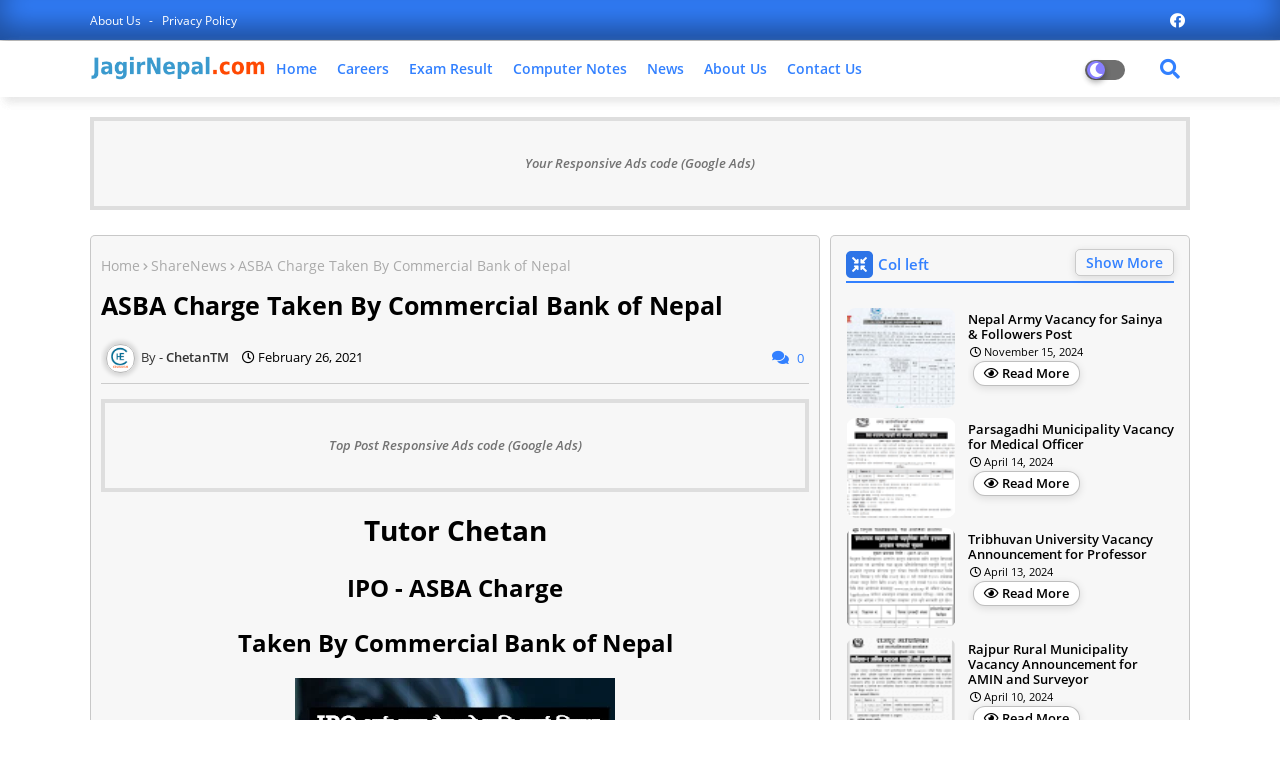

--- FILE ---
content_type: text/html; charset=UTF-8
request_url: https://www.jagirnepal.com/2021/02/asba-charge-taken-by-commercial-bank-of.html
body_size: 40512
content:
<!DOCTYPE html>
<html class='ltr' dir='ltr' lang='en' xmlns='http://www.w3.org/1999/xhtml' xmlns:b='http://www.google.com/2005/gml/b' xmlns:data='http://www.google.com/2005/gml/data' xmlns:expr='http://www.google.com/2005/gml/expr'>
<head>
<!--- Piki Templates All Packed SEO /-->
<meta content='width=device-width, initial-scale=1, minimum-scale=1, maximum-scale=1' name='viewport'/>
<title>ASBA Charge Taken By Commercial Bank of Nepal</title>
<meta content='text/html; charset=UTF-8' http-equiv='Content-Type'/>
<meta content='blogger' name='generator'/>
<link href='https://www.jagirnepal.com/favicon.ico' rel='icon' type='image/x-icon'/>
<link href='https://www.jagirnepal.com/2021/02/asba-charge-taken-by-commercial-bank-of.html' hreflang='x-default' rel='alternate'/>
<meta content='#3280ff' name='theme-color'/>
<meta content='#3280ff' name='msapplication-navbutton-color'/>
<link href='https://www.jagirnepal.com/2021/02/asba-charge-taken-by-commercial-bank-of.html' rel='canonical'/>
<link rel="alternate" type="application/atom+xml" title="Jagir Nepal - Atom" href="https://www.jagirnepal.com/feeds/posts/default" />
<link rel="alternate" type="application/rss+xml" title="Jagir Nepal - RSS" href="https://www.jagirnepal.com/feeds/posts/default?alt=rss" />
<link rel="service.post" type="application/atom+xml" title="Jagir Nepal - Atom" href="https://www.blogger.com/feeds/5829377622941996605/posts/default" />

<link rel="alternate" type="application/atom+xml" title="Jagir Nepal - Atom" href="https://www.jagirnepal.com/feeds/1014488880630011539/comments/default" />
<meta content='JagirNepal.com - Job Vacancy of Nepal Police, Nepal Army, APF Nepal, NID Nepal, EPF Nepal, ADBL, NRB, NEA, NOC, RBB, CAAN, Pradesh Lok Sewa, PSC etc' name='description'/>
<!-- Metadata for Open Graph protocol available here http://ogp.me/. -->
<meta content='index, follow, max-snippet:-1, max-image-preview:large, max-video-preview:-1' name='robots'/>
<meta content='article' property='og:type'/>
<meta content='ASBA Charge Taken By Commercial Bank of Nepal' property='og:title'/>
<meta content='https://www.jagirnepal.com/2021/02/asba-charge-taken-by-commercial-bank-of.html' property='og:url'/>
<meta content='JagirNepal.com - Job Vacancy of Nepal Police, Nepal Army, APF Nepal, NID Nepal, EPF Nepal, ADBL, NRB, NEA, NOC, RBB, CAAN, Pradesh Lok Sewa, PSC etc' property='og:description'/>
<meta content='Jagir Nepal' property='og:site_name'/>
<meta content='https://blogger.googleusercontent.com/img/b/R29vZ2xl/AVvXsEhc6r-WFfzYuRTpVEiuJQWJdx_JP5Y2M1Ln5Uh5ZWrcqYAEbdftkgkKbpO9oK3U_Ei0W1pGE6CZ_D5t6JvZWp5lkG3rm_4AbhVPiUdrKptSRAE5CxNAvRT4T31ZgU9AAervdg9DczdVggag/s320/banking.jpg' property='og:image'/>
<meta content='https://blogger.googleusercontent.com/img/b/R29vZ2xl/AVvXsEhc6r-WFfzYuRTpVEiuJQWJdx_JP5Y2M1Ln5Uh5ZWrcqYAEbdftkgkKbpO9oK3U_Ei0W1pGE6CZ_D5t6JvZWp5lkG3rm_4AbhVPiUdrKptSRAE5CxNAvRT4T31ZgU9AAervdg9DczdVggag/s320/banking.jpg' name='twitter:image'/>
<meta content='ASBA Charge Taken By Commercial Bank of Nepal' property='og:title'/>
<meta content='ASBA Charge Taken By Commercial Bank of Nepal' name='keywords'/>
<link href='https://www.jagirnepal.com/2021/02/asba-charge-taken-by-commercial-bank-of.html' hreflang='en' rel='alternate'/>
<meta content='summary_large_image' name='twitter:card'/>
<meta content='ASBA Charge Taken By Commercial Bank of Nepal' name='twitter:title'/>
<meta content='https://www.jagirnepal.com/2021/02/asba-charge-taken-by-commercial-bank-of.html' name='twitter:domain'/>
<meta content='JagirNepal.com - Job Vacancy of Nepal Police, Nepal Army, APF Nepal, NID Nepal, EPF Nepal, ADBL, NRB, NEA, NOC, RBB, CAAN, Pradesh Lok Sewa, PSC etc' name='twitter:description'/>
<meta content='JagirNepal.com - Job Vacancy of Nepal Police, Nepal Army, APF Nepal, NID Nepal, EPF Nepal, ADBL, NRB, NEA, NOC, RBB, CAAN, Pradesh Lok Sewa, PSC etc' name='twitter:creator'/>
<!-- [ Social Media Meta Tag ] -->
<meta content='https://www.facebook.com/ADMIN-PROFILE' property='article:author'/>
<meta content='https://www.facebook.com/ADMIN-PAGE' property='article:publisher'/>
<meta content='CODE-APPLICATION-FACEBOOK' property='fb:app_id'/>
<meta content='ADMIN-ID' property='fb:admins'/>
<meta content='en_US' property='og:locale'/>
<meta content='en_GB' property='og:locale:alternate'/>
<meta content='id_ID' property='og:locale:alternate'/>
<link href='//1.bp.blogspot.com' rel='dns-prefetch'/>
<link href='//28.2bp.blogspot.com' rel='dns-prefetch'/>
<link href='//3.bp.blogspot.com' rel='dns-prefetch'/>
<link href='//4.bp.blogspot.com' rel='dns-prefetch'/>
<link href='//2.bp.blogspot.com' rel='dns-prefetch'/>
<link href='//www.blogger.com' rel='dns-prefetch'/>
<link href='//maxcdn.bootstrapcdn.com' rel='dns-prefetch'/>
<link href='//fonts.googleapis.com' rel='dns-prefetch'/>
<link href='//use.fontawesome.com' rel='dns-prefetch'/>
<link href='//ajax.googleapis.com' rel='dns-prefetch'/>
<link href='//resources.blogblog.com' rel='dns-prefetch'/>
<link href='//feeds.feedburner.com' rel='dns-prefetch'/>
<link href='//cdnjs.cloudflare.com' rel='dns-prefetch'/>
<link href='//www.google-analytics.com' rel='dns-prefetch'/>
<link href='//themes.googleusercontent.com ' rel='dns-prefetch'/>
<link href='//pagead2.googlesyndication.com' rel='dns-prefetch'/>
<link href='//googleads.g.doubleclick.net' rel='dns-prefetch'/>
<link href='//www.gstatic.com' rel='preconnect'/>
<link href='//www.googletagservices.com' rel='dns-prefetch'/>
<link href='//static.xx.fbcdn.net' rel='dns-prefetch'/>
<link href='//tpc.googlesyndication.com' rel='dns-prefetch'/>
<link href='//apis.google.com' rel='dns-prefetch'/>
<link href='//www.facebook.com' rel='dns-prefetch'/>
<link href='//connect.facebook.net' rel='dns-prefetch'/>
<link href='//twitter.com' rel='dns-prefetch'/>
<link href='//www.youtube.com' rel='dns-prefetch'/>
<link href='//www.pinterest.com' rel='dns-prefetch'/>
<link href='//www.linkedin.com' rel='dns-prefetch'/>
<!-- Font Awesome Free 5.15.2 -->
<link href='//cdnjs.cloudflare.com/ajax/libs/font-awesome/5.15.2/css/fontawesome.min.css' rel='stylesheet'/>
<!-- Template Style CSS -->
<style id='page-skin-1' type='text/css'><!--
/*
-----------------------------------------------
Name:        Jagir Nepal
Version:     1.1.0.V
Author:      Chetan TM
Author Url:  https://chetantm.com.np/
----------------------------------------------- */
/*-- Google Open Sans Font Family --*/
@font-face{font-family:'Open Sans';font-style:italic;font-weight:400;font-display:swap;src:local('Open Sans Italic'),local('OpenSans-Italic'),url(https://fonts.gstatic.com/s/opensans/v17/mem6YaGs126MiZpBA-UFUK0Udc1UAw.woff2) format('woff2');unicode-range:U+0460-052F,U+1C80-1C88,U+20B4,U+2DE0-2DFF,U+A640-A69F,U+FE2E-FE2F}
@font-face{font-family:'Open Sans';font-style:italic;font-weight:400;font-display:swap;src:local('Open Sans Italic'),local('OpenSans-Italic'),url(https://fonts.gstatic.com/s/opensans/v17/mem6YaGs126MiZpBA-UFUK0ddc1UAw.woff2) format('woff2');unicode-range:U+0400-045F,U+0490-0491,U+04B0-04B1,U+2116}
@font-face{font-family:'Open Sans';font-style:italic;font-weight:400;font-display:swap;src:local('Open Sans Italic'),local('OpenSans-Italic'),url(https://fonts.gstatic.com/s/opensans/v17/mem6YaGs126MiZpBA-UFUK0Vdc1UAw.woff2) format('woff2');unicode-range:U+1F00-1FFF}
@font-face{font-family:'Open Sans';font-style:italic;font-weight:400;font-display:swap;src:local('Open Sans Italic'),local('OpenSans-Italic'),url(https://fonts.gstatic.com/s/opensans/v17/mem6YaGs126MiZpBA-UFUK0adc1UAw.woff2) format('woff2');unicode-range:U+0370-03FF}
@font-face{font-family:'Open Sans';font-style:italic;font-weight:400;font-display:swap;src:local('Open Sans Italic'),local('OpenSans-Italic'),url(https://fonts.gstatic.com/s/opensans/v17/mem6YaGs126MiZpBA-UFUK0Wdc1UAw.woff2) format('woff2');unicode-range:U+0102-0103,U+0110-0111,U+0128-0129,U+0168-0169,U+01A0-01A1,U+01AF-01B0,U+1EA0-1EF9,U+20AB}
@font-face{font-family:'Open Sans';font-style:italic;font-weight:400;font-display:swap;src:local('Open Sans Italic'),local('OpenSans-Italic'),url(https://fonts.gstatic.com/s/opensans/v17/mem6YaGs126MiZpBA-UFUK0Xdc1UAw.woff2) format('woff2');unicode-range:U+0100-024F,U+0259,U+1E00-1EFF,U+2020,U+20A0-20AB,U+20AD-20CF,U+2113,U+2C60-2C7F,U+A720-A7FF}
@font-face{font-family:'Open Sans';font-style:italic;font-weight:400;font-display:swap;src:local('Open Sans Italic'),local('OpenSans-Italic'),url(https://fonts.gstatic.com/s/opensans/v17/mem6YaGs126MiZpBA-UFUK0Zdc0.woff2) format('woff2');unicode-range:U+0000-00FF,U+0131,U+0152-0153,U+02BB-02BC,U+02C6,U+02DA,U+02DC,U+2000-206F,U+2074,U+20AC,U+2122,U+2191,U+2193,U+2212,U+2215,U+FEFF,U+FFFD}
@font-face{font-family:'Open Sans';font-style:italic;font-weight:600;font-display:swap;src:local('Open Sans SemiBold Italic'),local('OpenSans-SemiBoldItalic'),url(https://fonts.gstatic.com/s/opensans/v17/memnYaGs126MiZpBA-UFUKXGUdhmIqOjjg.woff2) format('woff2');unicode-range:U+0460-052F,U+1C80-1C88,U+20B4,U+2DE0-2DFF,U+A640-A69F,U+FE2E-FE2F}
@font-face{font-family:'Open Sans';font-style:italic;font-weight:600;font-display:swap;src:local('Open Sans SemiBold Italic'),local('OpenSans-SemiBoldItalic'),url(https://fonts.gstatic.com/s/opensans/v17/memnYaGs126MiZpBA-UFUKXGUdhvIqOjjg.woff2) format('woff2');unicode-range:U+0400-045F,U+0490-0491,U+04B0-04B1,U+2116}
@font-face{font-family:'Open Sans';font-style:italic;font-weight:600;font-display:swap;src:local('Open Sans SemiBold Italic'),local('OpenSans-SemiBoldItalic'),url(https://fonts.gstatic.com/s/opensans/v17/memnYaGs126MiZpBA-UFUKXGUdhnIqOjjg.woff2) format('woff2');unicode-range:U+1F00-1FFF}
@font-face{font-family:'Open Sans';font-style:italic;font-weight:600;font-display:swap;src:local('Open Sans SemiBold Italic'),local('OpenSans-SemiBoldItalic'),url(https://fonts.gstatic.com/s/opensans/v17/memnYaGs126MiZpBA-UFUKXGUdhoIqOjjg.woff2) format('woff2');unicode-range:U+0370-03FF}
@font-face{font-family:'Open Sans';font-style:italic;font-weight:600;font-display:swap;src:local('Open Sans SemiBold Italic'),local('OpenSans-SemiBoldItalic'),url(https://fonts.gstatic.com/s/opensans/v17/memnYaGs126MiZpBA-UFUKXGUdhkIqOjjg.woff2) format('woff2');unicode-range:U+0102-0103,U+0110-0111,U+0128-0129,U+0168-0169,U+01A0-01A1,U+01AF-01B0,U+1EA0-1EF9,U+20AB}
@font-face{font-family:'Open Sans';font-style:italic;font-weight:600;font-display:swap;src:local('Open Sans SemiBold Italic'),local('OpenSans-SemiBoldItalic'),url(https://fonts.gstatic.com/s/opensans/v17/memnYaGs126MiZpBA-UFUKXGUdhlIqOjjg.woff2) format('woff2');unicode-range:U+0100-024F,U+0259,U+1E00-1EFF,U+2020,U+20A0-20AB,U+20AD-20CF,U+2113,U+2C60-2C7F,U+A720-A7FF}
@font-face{font-family:'Open Sans';font-style:italic;font-weight:600;font-display:swap;src:local('Open Sans SemiBold Italic'),local('OpenSans-SemiBoldItalic'),url(https://fonts.gstatic.com/s/opensans/v17/memnYaGs126MiZpBA-UFUKXGUdhrIqM.woff2) format('woff2');unicode-range:U+0000-00FF,U+0131,U+0152-0153,U+02BB-02BC,U+02C6,U+02DA,U+02DC,U+2000-206F,U+2074,U+20AC,U+2122,U+2191,U+2193,U+2212,U+2215,U+FEFF,U+FFFD}
@font-face{font-family:'Open Sans';font-style:normal;font-weight:400;font-display:swap;src:local('Open Sans Regular'),local('OpenSans-Regular'),url(https://fonts.gstatic.com/s/opensans/v17/mem8YaGs126MiZpBA-UFWJ0bbck.woff2) format('woff2');unicode-range:U+0460-052F,U+1C80-1C88,U+20B4,U+2DE0-2DFF,U+A640-A69F,U+FE2E-FE2F}
@font-face{font-family:'Open Sans';font-style:normal;font-weight:400;font-display:swap;src:local('Open Sans Regular'),local('OpenSans-Regular'),url(https://fonts.gstatic.com/s/opensans/v17/mem8YaGs126MiZpBA-UFUZ0bbck.woff2) format('woff2');unicode-range:U+0400-045F,U+0490-0491,U+04B0-04B1,U+2116}
@font-face{font-family:'Open Sans';font-style:normal;font-weight:400;font-display:swap;src:local('Open Sans Regular'),local('OpenSans-Regular'),url(https://fonts.gstatic.com/s/opensans/v17/mem8YaGs126MiZpBA-UFWZ0bbck.woff2) format('woff2');unicode-range:U+1F00-1FFF}
@font-face{font-family:'Open Sans';font-style:normal;font-weight:400;font-display:swap;src:local('Open Sans Regular'),local('OpenSans-Regular'),url(https://fonts.gstatic.com/s/opensans/v17/mem8YaGs126MiZpBA-UFVp0bbck.woff2) format('woff2');unicode-range:U+0370-03FF}
@font-face{font-family:'Open Sans';font-style:normal;font-weight:400;font-display:swap;src:local('Open Sans Regular'),local('OpenSans-Regular'),url(https://fonts.gstatic.com/s/opensans/v17/mem8YaGs126MiZpBA-UFWp0bbck.woff2) format('woff2');unicode-range:U+0102-0103,U+0110-0111,U+0128-0129,U+0168-0169,U+01A0-01A1,U+01AF-01B0,U+1EA0-1EF9,U+20AB}
@font-face{font-family:'Open Sans';font-style:normal;font-weight:400;font-display:swap;src:local('Open Sans Regular'),local('OpenSans-Regular'),url(https://fonts.gstatic.com/s/opensans/v17/mem8YaGs126MiZpBA-UFW50bbck.woff2) format('woff2');unicode-range:U+0100-024F,U+0259,U+1E00-1EFF,U+2020,U+20A0-20AB,U+20AD-20CF,U+2113,U+2C60-2C7F,U+A720-A7FF}
@font-face{font-family:'Open Sans';font-style:normal;font-weight:400;font-display:swap;src:local('Open Sans Regular'),local('OpenSans-Regular'),url(https://fonts.gstatic.com/s/opensans/v17/mem8YaGs126MiZpBA-UFVZ0b.woff2) format('woff2');unicode-range:U+0000-00FF,U+0131,U+0152-0153,U+02BB-02BC,U+02C6,U+02DA,U+02DC,U+2000-206F,U+2074,U+20AC,U+2122,U+2191,U+2193,U+2212,U+2215,U+FEFF,U+FFFD}
@font-face{font-family:'Open Sans';font-style:normal;font-weight:600;font-display:swap;src:local('Open Sans SemiBold'),local('OpenSans-SemiBold'),url(https://fonts.gstatic.com/s/opensans/v17/mem5YaGs126MiZpBA-UNirkOX-hpOqc.woff2) format('woff2');unicode-range:U+0460-052F,U+1C80-1C88,U+20B4,U+2DE0-2DFF,U+A640-A69F,U+FE2E-FE2F}
@font-face{font-family:'Open Sans';font-style:normal;font-weight:600;font-display:swap;src:local('Open Sans SemiBold'),local('OpenSans-SemiBold'),url(https://fonts.gstatic.com/s/opensans/v17/mem5YaGs126MiZpBA-UNirkOVuhpOqc.woff2) format('woff2');unicode-range:U+0400-045F,U+0490-0491,U+04B0-04B1,U+2116}
@font-face{font-family:'Open Sans';font-style:normal;font-weight:600;font-display:swap;src:local('Open Sans SemiBold'),local('OpenSans-SemiBold'),url(https://fonts.gstatic.com/s/opensans/v17/mem5YaGs126MiZpBA-UNirkOXuhpOqc.woff2) format('woff2');unicode-range:U+1F00-1FFF}
@font-face{font-family:'Open Sans';font-style:normal;font-weight:600;font-display:swap;src:local('Open Sans SemiBold'),local('OpenSans-SemiBold'),url(https://fonts.gstatic.com/s/opensans/v17/mem5YaGs126MiZpBA-UNirkOUehpOqc.woff2) format('woff2');unicode-range:U+0370-03FF}
@font-face{font-family:'Open Sans';font-style:normal;font-weight:600;font-display:swap;src:local('Open Sans SemiBold'),local('OpenSans-SemiBold'),url(https://fonts.gstatic.com/s/opensans/v17/mem5YaGs126MiZpBA-UNirkOXehpOqc.woff2) format('woff2');unicode-range:U+0102-0103,U+0110-0111,U+0128-0129,U+0168-0169,U+01A0-01A1,U+01AF-01B0,U+1EA0-1EF9,U+20AB}
@font-face{font-family:'Open Sans';font-style:normal;font-weight:600;font-display:swap;src:local('Open Sans SemiBold'),local('OpenSans-SemiBold'),url(https://fonts.gstatic.com/s/opensans/v17/mem5YaGs126MiZpBA-UNirkOXOhpOqc.woff2) format('woff2');unicode-range:U+0100-024F,U+0259,U+1E00-1EFF,U+2020,U+20A0-20AB,U+20AD-20CF,U+2113,U+2C60-2C7F,U+A720-A7FF}
@font-face{font-family:'Open Sans';font-style:normal;font-weight:600;font-display:swap;src:local('Open Sans SemiBold'),local('OpenSans-SemiBold'),url(https://fonts.gstatic.com/s/opensans/v17/mem5YaGs126MiZpBA-UNirkOUuhp.woff2) format('woff2');unicode-range:U+0000-00FF,U+0131,U+0152-0153,U+02BB-02BC,U+02C6,U+02DA,U+02DC,U+2000-206F,U+2074,U+20AC,U+2122,U+2191,U+2193,U+2212,U+2215,U+FEFF,U+FFFD}
@font-face{font-family:'Open Sans';font-style:normal;font-weight:700;font-display:swap;src:local('Open Sans Bold'),local('OpenSans-Bold'),url(https://fonts.gstatic.com/s/opensans/v17/mem5YaGs126MiZpBA-UN7rgOX-hpOqc.woff2) format('woff2');unicode-range:U+0460-052F,U+1C80-1C88,U+20B4,U+2DE0-2DFF,U+A640-A69F,U+FE2E-FE2F}
@font-face{font-family:'Open Sans';font-style:normal;font-weight:700;font-display:swap;src:local('Open Sans Bold'),local('OpenSans-Bold'),url(https://fonts.gstatic.com/s/opensans/v17/mem5YaGs126MiZpBA-UN7rgOVuhpOqc.woff2) format('woff2');unicode-range:U+0400-045F,U+0490-0491,U+04B0-04B1,U+2116}
@font-face{font-family:'Open Sans';font-style:normal;font-weight:700;font-display:swap;src:local('Open Sans Bold'),local('OpenSans-Bold'),url(https://fonts.gstatic.com/s/opensans/v17/mem5YaGs126MiZpBA-UN7rgOXuhpOqc.woff2) format('woff2');unicode-range:U+1F00-1FFF}
@font-face{font-family:'Open Sans';font-style:normal;font-weight:700;font-display:swap;src:local('Open Sans Bold'),local('OpenSans-Bold'),url(https://fonts.gstatic.com/s/opensans/v17/mem5YaGs126MiZpBA-UN7rgOUehpOqc.woff2) format('woff2');unicode-range:U+0370-03FF}
@font-face{font-family:'Open Sans';font-style:normal;font-weight:700;font-display:swap;src:local('Open Sans Bold'),local('OpenSans-Bold'),url(https://fonts.gstatic.com/s/opensans/v17/mem5YaGs126MiZpBA-UN7rgOXehpOqc.woff2) format('woff2');unicode-range:U+0102-0103,U+0110-0111,U+0128-0129,U+0168-0169,U+01A0-01A1,U+01AF-01B0,U+1EA0-1EF9,U+20AB}
@font-face{font-family:'Open Sans';font-style:normal;font-weight:700;font-display:swap;src:local('Open Sans Bold'),local('OpenSans-Bold'),url(https://fonts.gstatic.com/s/opensans/v17/mem5YaGs126MiZpBA-UN7rgOXOhpOqc.woff2) format('woff2');unicode-range:U+0100-024F,U+0259,U+1E00-1EFF,U+2020,U+20A0-20AB,U+20AD-20CF,U+2113,U+2C60-2C7F,U+A720-A7FF}
@font-face{font-family:'Open Sans';font-style:normal;font-weight:700;font-display:swap;src:local('Open Sans Bold'),local('OpenSans-Bold'),url(https://fonts.gstatic.com/s/opensans/v17/mem5YaGs126MiZpBA-UN7rgOUuhp.woff2) format('woff2');unicode-range:U+0000-00FF,U+0131,U+0152-0153,U+02BB-02BC,U+02C6,U+02DA,U+02DC,U+2000-206F,U+2074,U+20AC,U+2122,U+2191,U+2193,U+2212,U+2215,U+FEFF,U+FFFD}
/*-- Font Awesome Free 5.15.1 --*/
@font-face{font-family:"Font Awesome 5 Brands";font-display:swap;font-style:normal;font-weight:400;font-display:block;src:url(https://cdnjs.cloudflare.com/ajax/libs/font-awesome/5.15.1/webfonts/fa-brands-400.eot);src:url(https://cdnjs.cloudflare.com/ajax/libs/font-awesome/5.15.1/webfonts/fa-brands-400.eot?#iefix) format("embedded-opentype"),url(https://cdnjs.cloudflare.com/ajax/libs/font-awesome/5.15.1/webfonts/fa-brands-400.woff2) format("woff2"),url(https://cdnjs.cloudflare.com/ajax/libs/font-awesome/5.15.1/webfonts/fa-brands-400.woff) format("woff"),url(https://cdnjs.cloudflare.com/ajax/libs/font-awesome/5.15.1/webfonts/fa-brands-400.ttf) format("truetype"),url(https://cdnjs.cloudflare.com/ajax/libs/font-awesome/5.15.1/webfonts/fa-brands-400.svg#fontawesome) format("svg")}.fab{font-family:"Font Awesome 5 Brands";font-weight:400}
@font-face{font-family:"Font Awesome 5 Free";font-display:swap;font-style:normal;font-weight:400;font-display:block;src:url(https://cdnjs.cloudflare.com/ajax/libs/font-awesome/5.15.1/webfonts/fa-regular-400.eot);src:url(https://cdnjs.cloudflare.com/ajax/libs/font-awesome/5.15.1/webfonts/fa-regular-400.eot?#iefix) format("embedded-opentype"),url(https://cdnjs.cloudflare.com/ajax/libs/font-awesome/5.15.1/webfonts/fa-regular-400.woff2) format("woff2"),url(https://cdnjs.cloudflare.com/ajax/libs/font-awesome/5.15.1/webfonts/fa-regular-400.woff) format("woff"),url(https://cdnjs.cloudflare.com/ajax/libs/font-awesome/5.15.1/webfonts/fa-regular-400.ttf) format("truetype"),url(https://cdnjs.cloudflare.com/ajax/libs/font-awesome/5.15.1/webfonts/fa-regular-400.svg#fontawesome) format("svg")}.far{font-family:"Font Awesome 5 Free";font-weight:400}
@font-face{font-family:"Font Awesome 5 Free";font-display:swap;font-style:normal;font-weight:900;font-display:block;src:url(https://cdnjs.cloudflare.com/ajax/libs/font-awesome/5.15.1/webfonts/fa-solid-900.eot);src:url(https://cdnjs.cloudflare.com/ajax/libs/font-awesome/5.15.1/webfonts/fa-solid-900.eot?#iefix) format("embedded-opentype"),url(https://cdnjs.cloudflare.com/ajax/libs/font-awesome/5.15.1/webfonts/fa-solid-900.woff2) format("woff2"),url(https://cdnjs.cloudflare.com/ajax/libs/font-awesome/5.15.1/webfonts/fa-solid-900.woff) format("woff"),url(https://cdnjs.cloudflare.com/ajax/libs/font-awesome/5.15.1/webfonts/fa-solid-900.ttf) format("truetype"),url(https://cdnjs.cloudflare.com/ajax/libs/font-awesome/5.15.1/webfonts/fa-solid-900.svg#fontawesome) format("svg")}.fa,.far,.fas{font-family:"Font Awesome 5 Free"}.fa,.fas{font-weight:900}
/*-- Reset CSS Start Here --*/
a,abbr,acronym,address,applet,b,big,blockquote,body,caption,center,cite,code,dd,del,dfn,div,dl,dt,em,fieldset,font,form,h1,h2,h3,h4,h5,h6,html,i,iframe,img,ins,kbd,label,legend,li,object,p,pre,q,s,samp,small,span,strike,strong,sub,sup,table,tbody,td,tfoot,th,thead,tr,tt,u,ul,var{padding:0;border:0;outline:0;vertical-align:baseline;background:0;text-decoration:none}
form,textarea,input,button{font-family:var(--body-font);-webkit-appearance:none;-moz-appearance:none;appearance:none;border-radius:0;box-sizing:border-box}
.CSS_LIGHTBOX{z-index:999999!important}.CSS_LIGHTBOX_ATTRIBUTION_INDEX_CONTAINER .CSS_HCONT_CHILDREN_HOLDER > .CSS_LAYOUT_COMPONENT.CSS_HCONT_CHILD:first-child > .CSS_LAYOUT_COMPONENT{opacity:0}
input,textarea{outline:none}
/*! normalize.css v3.0.1 | MIT License | git.io/normalize */
dl,ul{list-style-position:inside;font-weight:400;list-style:none}
ul li{list-style:none}
caption,th{text-align:center}
html,body{text-size-adjust:none;-webkit-text-size-adjust:none;-moz-text-size-adjust:none;-ms-text-size-adjust:none}
.separator a{clear:none!important;float:none!important;margin-left:0!important;margin-right:0!important}#Navbar1,#navbar-iframe,.widget-item-control,a.quickedit,.home-link,.feed-links{display:none!important}.center{display:table;margin:0 auto;position:relative}.widget > h2,.widget > h3{display:none}.widget iframe,.widget img{max-width:100%}
.container{width: 100%;max-width: 1100px;margin: 0 auto;padding: 0px;box-sizing:border-box}
.center{display:table;margin:0 auto;position:relative}
img{border:0;position:relative}
a,a:visited{text-decoration:none}
.clearfix{clear:both}
.section,.widget,.widget ul{margin:0;padding:0}
a{color:#3280ff}
a img{border:0}
abbr{text-decoration:none}
.widget>h2,.widget>h3{display:none}
*:before, *:after { -webkit-box-sizing: border-box; -moz-box-sizing: border-box; box-sizing: border-box; }
/*-- CSS Variables --*/
html{
--body-font:'Open Sans', Arial, sans-serif;
--title-font:'Open Sans', Arial, sans-serif;
--meta-font:'Open Sans', Arial, sans-serif;
--text-font:'Open Sans', Arial, sans-serif;
--light-solid-color:#c1bbbb;
--black-color:#000000;
--hero-color:#aaaaaa;
--snippet-color:#aba4a4;
--solid-border:#ddd;
--white-bg:#ffffff;
--white-color:#ffffff;
}
.no-items.section{display:none}
h1,h2,h3,h4,h5,h6{font-family:var(--title-font);font-weight:700}
body{position:relative;background:#fff;font-family:var(--body-font);font-size:14px;font-weight:400;color:#000000;word-wrap:break-word;margin:0;padding:0;font-style:normal;line-height:1.4em}
#outer-wrapper{position:relative;overflow:hidden;width:100%;max-width:100%;margin:0 auto}
.outer-container{width:1278px}
.row,.row-1{position:relative}
h1{font-size:26px;line-height:28px}
h3{font-size:22px;line-height:21px}
h4{font-size:20px;line-height:18px}
h5{font-size:16px;line-height:16px}
h6{font-size:13px;line-height:13px;margin-bottom:0;margin-top:0}
@media only screen and (min-width:1025px) {
h1{font-size:42px;line-height:46px}
h2{font-size:36px;line-height:40px}
h3{font-size:28px;line-height:35px}
h4{font-size:21px;line-height:26px}}
.post-body h1{font-size:28px}
.post-body h2{font-size:24px}
.post-body h3{font-size:21px}
.post-body h4{font-size:18px}
.post-body h5{font-size:16px}
.post-body h6{font-size:13px}
.dark .post-body h1,.dark .post-body h2, .dark .post-body h3,.dark .post-body h4,.dark .post-body h5,.dark .post-body h6{color:#ccc}
.dark{background:#10101a;color:rgba(255,255,255,.7)}
.dark a{color:rgba(255,255,255,.7)!important}
.dark a:hover{color:rgba(255,255,255,.4)}
.dark .post-body p, .dark .post-body span{background: transparent!important;color:#fff!important}
.dark #topbar{background:#222}
.dark .job-hero-wrap,.dark .job-hero{box-shadow: none;}
.dark .job-breaking-Pikirt .breaking-new-news{background:#17133b;}
.dark .mydivs-bt>a{background: #292929;}
.dark .featured-post-pro .widget .widget-content marquee a:after{color:rgba(255,255,255,.7)}
#center-container{position:relative;float:left;width:100%;overflow:hidden;padding:20px 0 0;margin:0}
#center-container > .container{margin:0 auto}
#feed-view{position:relative;float:left;width:calc(100% - (360px + 10px));box-sizing:border-box;padding:0}
#sidebar-container{position:relative;float:right;width:360px;box-sizing:border-box;padding:0}
.post-filter-image{position:relative;display:block;transition:transform .3s ease}
.post-filter-link,.comments .avatar-image-container{background-color:rgba(155,155,155,0.07);color:transparent!important}
.background-layer:before{content:'';position:absolute;left:0;right:0;bottom:0;height:66%;background-image:linear-gradient(to bottom,transparent,rgba(0,0,0,0.7));-webkit-backface-visibility:hidden;backface-visibility:hidden;z-index:2;opacity:1;margin:0;transition:opacity .25s ease}
.snip-thumbnail{position:relative;width:100%;height:100%;display:block;object-fit: cover;z-index: 1; opacity: 0; transition: opacity .30s ease,transform .30s ease}
.snip-thumbnail.lazy-img{opacity:1}
.post-filter-link:hover .snip-thumbnail {transform: scale(1.05);}
/*-- Social Icons Start Here (Global FontAwesome Icon Codes) --*/
.social-footer a:before, .social a:before{display:inline-block;font-family:'Font Awesome 5 Brands';font-style:normal;font-weight:400}
.social-footer .blogger a:before, .social .blogger:before{content:"\f37d"}
.social-footer .behance a:before, .social .behance:before{content:"\f1b4"}
.social-footer .digg a:before, .social .digg:before{content:"\f1a6"}
.social-footer .instagram a:before, .social .instagram:before{content:"\f16d"}
.social-footer .pinterest a:before, .social .pinterest:before{content:"\f0d2"}
.social-footer .rss a:before, .social .rss:before{content:'\f09e';font-family:'Font Awesome 5 Free';font-weight:900}
.social-footer .facebook a:before, .social .facebook:before{content:"\f09a"}
.social-footer .facebook-f a:before, .social .facebook-f:before{content:"\f09a"}
.social-footer .twitter a:before, .social .twitter:before{content:"\f099"}
.social-footer .youtube a:before, .social .youtube:before{content:"\f167"}
.social-footer .stack-overflow a:before, .social .stack-overflow:before{content:"\f16c"}
.social-footer .github a:before, .social .github:before{content:"\f09b"}
.social-footer .linkedin a:before, .social .linkedin:before{content:"\f0e1"}
.social-footer .skype a:before, .social .skype:before{content:"\f17e"}
.social-footer .stumbleupon a:before, .social .stumbleupon:before{content:"\f1a4"}
.social-footer .tumblr a:before, .social .tumblr:before{content:"\f173"}
.social-footer .vk a:before, .social .vk:before{content:"\f189"}
.social-footer .reddit a:before, .social .reddit:before{content:"\f1a1"}
.social-footer .whatsapp a:before, .social .whatsapp:before{content:"\f232"}
.social-footer .telegram a:before, .social .telegram:before{content:"\f2c6"}
.social-footer .dribbble a:before, .social .dribbble:before{content:"\f17d"}
.social-footer .soundcloud a:before, .social .soundcloud:before{content:"\f1be"}
.social-footer .twitch a:before, .social .twitch:before{content:"\f1e8"}
.social-footer .delicious a:before, .social .delicious:before{content:"\f1a5"}
.social-footer .codepen a:before, .social .codepen:before{content:"\f1cb"}
.social-footer .snapchat a:before, .social .snapchat:before{content:"\f2ac"}
.social-footer .email a:before, .social .email:before{content:'\f0e0';font-family:'Font Awesome 5 Free'}
.social-footer .external-link a:before, .social .external-link:before{content:'\f35d';font-family:'Font Awesome 5 Free';font-weight:900}
.social-bg li .blogger, .social-bg-hover .blogger a:hover{background-color:#ff5722}
.social-bg li .facebook, .social-bg li .facebook-f, .social-bg-hover .facebook a:hover,.social-bg-hover .facebook-f a:hover{background-color:#3b5999}
.social-bg li .twitter, .social-bg-hover .twitter a:hover{background-color:#00acee}
.social-bg li .youtube, .social-bg-hover .youtube a:hover{background-color:#f50000}
.social-bg li .messenger, .social-bg-hover .messenger a:hover{background-color:#0084ff}
.social-bg li .snapchat, .social-bg-hover .snapchat a:hover{background-color:#ffe700}
.social-bg li .telegram, .social-bg-hover .telegram a:hover{background-color:#179cde}
.social-bg li .instagram, .social-bg-hover .instagram a:hover{background:linear-gradient(15deg,#ffb13d,#dd277b,#4d5ed4)}
.social-bg li .pinterest, .social-bg li .pinterest-p, .social-bg-hover .pinterest a:hover,.social-bg-hover .pinterest-p a:hover{background-color:#ca2127}
.social-bg li .dribbble, .social-bg-hover .dribbble a:hover{background-color:#ea4c89}
.social-bg li .linkedin, .social-bg-hover .linkedin a:hover{background-color:#0077b5}
.social-bg li .stumbleupon, .social-bg-hover .stumbleupon a:hover{background-color:#eb4823}
.social-bg li .vk, .social-bg-hover .vk a:hover{background-color:#4a76a8}
.social-bg li .stack-overflow, .social-bg-hover .stack-overflow a:hover{background-color:#f48024}
.social-bg li .github, .social-bg-hover .github a:hover{background-color:#24292e}
.social-bg li .soundcloud, .social-bg-hover .soundcloud a:hover{background:linear-gradient(#ff7400,#ff3400)}
.social-bg li .behance, .social-bg-hover .behance a:hover{background-color:#191919}
.social-bg li .digg, .social-bg-hover .digg a:hover{background-color:#1b1a19}
.social-bg li .delicious, .social-bg-hover .delicious a:hover{background-color:#0076e8}
.social-bg li .codepen, .social-bg-hover .codepen a:hover{background-color:#000}
.social-bg li .flipboard, .social-bg-hover .flipboard a:hover{background-color:#f52828}
.social-bg li .reddit, .social-bg-hover .reddit a:hover{background-color:#ff4500}
.social-bg li .tumblr, .social-bg-hover .tumblr a:hover{background-color:#365069}
.social-bg li .twitch, .social-bg-hover .twitch a:hover{background-color:#6441a5}
.social-bg li .rss, .social-bg-hover .rss a:hover{background-color:#ffc200}
.social-bg li .skype, .social-bg-hover .skype a:hover{background-color:#00aff0}
.social-bg li .whatsapp, .social-bg-hover .whatsapp a:hover{background-color:#3fbb50}
.social-bg li .discord, .social-bg-hover .discord a:hover{background-color:#7289da}
.social-bg li .share, .social-bg-hover .share a:hover{background-color:var(--hero-color)}
.social-bg li .email, .social-bg-hover .email a:hover{background-color:#888}
.social-bg li .external-link, .social-bg-hover .external-link a:hover{background-color:#3500e5}
.whatsapp-desktop{display:inline-block}
.whatsapp-mobile{display:none}
.top-bar{height:40px;background:#3280ff;box-shadow:inset 0 -15px 30px rgb(0 0 0 / 40%), 0 2px 10px rgb(0 0 0 / 50%);}
#top-menu{float:left}
#top-menu .selectnav, .jobiki-Mmenu-logo{display:none}
.menu-top li{display:inline-block;line-height:40px;padding:0}
.menu-top li a{color:#ffffff;text-transform:capitalize;font-size:12px;text-decoration:none}
.menu-top li a:after{content:"-";margin:0 5px;color:#ffffff}
.menu-top li:last-child a:after{content:" ";display:none}
.menu-top li a .fa{margin-right:5px}
.menu-top li a:hover{opacity:0.9}
#top-social{float:right}
.dark .title h3, .dark .follow-by-email-title, .dark .post-snip .post-author,.dark .author-description span, .dark .list-label li a:before{color:#fff}
.dark .job-relateds .related-item,.dark .blog-pager .page-active ,.dark .blog-pager a ,.dark.blog-pager span {background:#222}
.dark .FollowByEmail .widget-content,  .dark .piki-ads-res, .dark .job-related .widget-title, .dark .comments .comment .comment-actions a, .dark .piki-ads ,.dark .main-title, .dark .darkmode-box .widget>.widget-title, .dark .job-related .widget-title.dark .cloud-label li a  ,.dark .title-wrap, .dark .blog-pager, .dark .comments .comments-content .comment-content, .dark .queryMessage{background:#1c1c26}
.dark .entry-title, .dark h3.title, .dark .queryMessage{color:#E4E4E4! important}
.dark .content article{background:transparent}
.dark .post-body ol>li:before{color:#eee}
.dark .job-hero-wrap, .dark .job-hero, .dark #jobikisMenu-pro ul>li>ul{background: #0a091b;}
.dark .top-bar{background: #0a091b;border:none}
.mega-mode{position:relative;padding: 0 15px; margin-right:10px;text-align:center;border-radius: 30px;display:inline-block;align-items:center;z-index:999}
.dark-button{display:none;}
.dark-button + .dark-toggle{outline:0;display:inline-block;width:40px;height:20px;vertical-align: middle;position:relative;cursor:pointer;margin-left:5px;-webkit-user-select:none;-moz-user-select:none;-ms-user-select:none;user-select:none;}
.dark-mode + .dark-toggle{border-radius:99em;transition:all .4s ease}
.dark-mode + .dark-toggle:after{content:'\f186';font-family:'Font Awesome 5 Free';font-weight:900;color:#fff;line-height: 18px;border-radius:100px;background:#887fff;transition:left 0.3s cubic-bezier(0.175,0.885,0.32,1.275),padding 0.3s ease,margin 0.3s ease;position:absolute;width:18px;height:18px;top:1px;left:2px;box-shadow:0 3px 6px rgba(0,0,0,0.16),0 3px 6px rgba(0,0,0,0.23)}
.dark .dark-mode + .dark-toggle{background:#FFEDC6}
.dark-mode + .dark-toggle{background:#6f6f6f}
.dark .dark-mode + .dark-toggle:after{left:53%;background:#ff9f43}
.dark .read-more{background:#211b44}
.social-sec .social li{display:inline-block;list-style:none;line-height:40px}
.social-sec .social li a{display:block;height:40px;width:25px;line-height:40px;font-size:15px;text-align:center;color:#ffffff}
.social-sec .social{width:100%;text-align:right;line-height:40px}
.jobiki-page{bottom:0;text-align:center;width:100%;border-top:1px solid #737373;margin:5px 0}
.jobiki-page .nav1 li{display:inline-block;padding:0;margin:0}
.jobiki-page ul.nav1{text-align:center;display:inline-block}
.jobiki-page .nav1 li a{font-size:14px;font-weight:400;display:block;color:#dadada;padding:0 0 0 5px;margin:0 0 0 10px}
.dark .entry-title, .dark h3.title, .dark .queryMessage{color:#E4E4E4! important}
#jobikis-list>.mega-menu{position:unset!important}
.jobikisMenu-pro li:hover .job-cont-creative{opacity:1;visibility:visible}
.drop-down>a:after{content:'\f078';float:right;font-family:'Font Awesome 5 Free';font-size:9px;font-weight:900;margin:-1px 0 0 5px}
.job-cont-creative{top:59px;transition:all .3s ease;-webkit-transition:all .3s ease;-moz-transition:all .3s ease;-o-transition:all .3s ease;opacity:0;visibility:hidden;width:100%;left:0;box-sizing:border-box;right:0;z-index:3333;color:var(--white-bg);height:auto;padding:20px;text-align:center;min-height:100px;position:absolute;background-color:#ffffff;box-shadow:0 10px 10px rgba(0,0,0,0.28)}
.jobikisMenu-pro li:hover .job-cont-creative{margin-top:1px;opacity:1;visibility:visible}
.job-mposts-mg{width:24%;box-sizing:border-box;float:left;overflow:hidden;position:relative}
.job-mposts-mg:last-child{margin-right:0}
.job-mposts-mg .post-filter-link{height:100%}
.job-mposts-mgs{display:flex;justify-content:space-between;flex-wrap:wrap}
.job-mposts-mgs .job-mposts-mthumb{height:191px;display:block;overflow:hidden;}
.job-mposts-mgs .entry-title{font-size:14px;font-weight:700;line-height:1.5em}
/*----- Table of Content (TOC). -----*/
.tociki-pro{display:flex;width:100%;clear:both;margin:0}
.tociki-inner{position:relative;max-width:100%;font-size:14px;color:#000;background-color:rgba(165 165 165 / 10%);overflow:hidden;line-height:23px;border:1px solid #a0a0a0;border-radius:5px}
a.tociki-title{position:relative;display:flex;align-items:center;justify-content:space-between;height:38px;font-size:16px;font-weight:600;color:#000;padding:0 15px;margin:0}
.tociki-title-text{display:flex}
.tociki-title-text:before{content:'\f0cb';font-family:'Font Awesome 5 Free';font-size:14px;font-weight:900;margin:0 5px 0 0}
.tociki-title:after{content:'\f078';font-family:'Font Awesome 5 Free';font-size:12px;font-weight:900;margin:0 0 0 25px}
.tociki-title.opened:after{content:'\f077'}
a.tociki-title:hover{text-decoration:none}
#tociki{display:none;padding:0 15px 10px;margin:0}
#tociki ol{padding:0 0 0 15px}
#tociki li{font-size:14px;margin:10px 0}
#tociki li a{color:#3280ff}
#tociki li a:hover{color:#5093ff;text-decoration:underline}
/*----- Cap the total number of ads (widgets and inline ads). -----*/
#top-ad-placeholder .widget > .widget-title, #bottom-ad-placeholder .widget > .widget-title{display:none}
#top-ad-placeholder, #bottom-ad-placeholder {margin: 15px 0; padding: 0; width: 100%; overflow: hidden;}
.main-ads-pikihome{position:relative;float:left;width:100%;margin:15px 0 0}
.main-ads-pikihome .widget{position:relative;float:left;width:100%;line-height:0;margin:0 0 5px}
.main-ads-pikihome .widget > .widget-title, #post-placeholder .widget > .widget-title{display:none}
#post-placeholder{position:relative;box-sizing: border-box;width:100%; height:auto;padding: 0 5px;margin:10px 0}
#post-placeholder .widget{position:relative;width:100%;line-height:0; height:auto}
/*----- Standard footer section under Parent of Center Container element. -----*/
#footer-container{display:block;width:100%;color:#000000;margin:auto;padding:0;border-top: 1px solid rgba(255, 255, 255, 0.08);overflow:hidden}
#footer-container .footer-copyright{position:relative;float:none;text-align: center;font-size:13px;line-height:40px;margin:0}
.copyright-text{margin:0}
#footer-container .footer-copyright a{color:#000000}
#footer-container .footer-copyright a:hover{color:#000000}
#footer-haburger-menu{float:none;position:relative;display:block;margin:5px 0 0;text-align:center}
#footer-haburger-menu .widget>.widget-title,#footer-copyright .widget>.widget-title{display:none}
.footer-haburger-menu ul li{position:relative;margin:0;float:none;display:inline-block;text-align:center}
.footer-haburger-menu ul li a{display:block;overflow:hidden;font-size:14px;font-weight:600;color:#000000;height:30px;line-height:30px;padding:0 5px;margin:0 10px 0;border-radius:3px;border:1px solid rgb(0 0 0 / 7%);box-shadow:0 2px 8px rgb(0 0 0 / 12%);background:rgb(0 0 0 / 10%)}
#footer-haburger-menu ul li a:hover{color:#0088ff}
/*-- Top Social Menu CSS (IE/ IE9 etc.) --*/
.socialFilter .external-link a{background-color:#5093ff}
.sharing-button .facebook a,.sharing-button .facebook-f a{background-color:#3b5999}
.sharing-button .twitter a,.sharing-button .twitter-square a{background-color:#00acee}
.sharing-button .reddit a{background-color:#ff4500}
.sharing-button .pinterest a,.sharing-button .pinterest-p a{background-color:#ca2127}
.sharing-button .linkedin a{background-color:#0077b5}
.sharing-button .whatsapp a{background-color:#3fbb50}
.sharing-button .email a{background-color:#888}
/*-- Top Social Menu Code (jQuery Latest Menu) --*/
#jobikis-sticky{position:relative;float:left;width:100%;height:auto;margin:0}
.job-hero-wrap,.job-hero{position:relative;float:left;width:100%;height:56px;background:#ffffff;box-sizing:border-box;padding:0;margin:0 0 5px;box-shadow: 5px 5px 8px 0px rgba(224 223 223 / 48%);}
#jobikis-sticky .container{position:relative;margin:0 auto}
.jobikisLogo-wrap{position:relative;width: 100%;float:left;margin:0 30px 0 0}
.jobikisLogo{position:relative;float:left;height:44px;padding:5px 0;margin:0}
.jobikisLogo .jobikisLogo-img{display: flex; align-items: center; height: 40px; overflow: hidden; margin: 0;}
.jobikisLogo img{display: block; max-width: 100%; max-height: 100%; margin: 0;}
.show-jobiki-Mmenu-p{display: none; color:#000; height: 40px; font-size: 17px; padding: 0 15px; }
.header-section {position: relative; display: flex; flex-wrap: wrap; justify-content: space-between; float: left; width: 100%; margin: 0; }
.header-left{position: static; display: flex; margin: 0; }
.header-right{position: absolute; top: 0; right: 0; margin: 0; }
.jobikisLogo .widget{position: relative; display: flex; align-items: center; height: 100%; margin: 0; }
.jobikisLogo-img .logo-img{display: flex; align-items: center; height: 40px; overflow: hidden; margin: 0; }
.jobikisLogo h1{display:block;font-size:25px;color:#000000;height:30px;line-height:30px;overflow: hidden;padding:0;margin:0}
.jobikisLogo h1 a{color:#000000}
.jobikisLogo #title-header{display:none;visibility:hidden}
.main-menu-wrap{position:static;height:56px;margin:0}
#jobikisMenu-pro .widget,#jobikisMenu-pro .widget>.widget-title{display:none}
#jobikisMenu-pro .show-menu{display:block}
#jobikisMenu-pro{position:static;height:56px;z-index:10}
#jobikisMenu-pro ul>li{position:relative;float:left;display:inline-block;padding:0;margin:0}
#jobikis-list>li>a{position:relative;display:block;height:56px;font-size:14px;color:#3280ff;font-weight:600;text-transform:capitalize;line-height:56px;padding:0 10px;margin:0}
#jobikis-list>li>a:hover{background:#0088ff;color:#ffffff}
#jobikisMenu-pro ul>li>ul{position:absolute;float:left;left:0;top:59px;width:180px;background:#434343;z-index:99999;visibility:hidden;opacity:0;-webkit-transform:translateY(-10px);transform:translateY(-10px);padding:0;box-shadow:0 2px 5px 0 rgba(0,0,0,0.15),0 2px 10px 0 rgba(0,0,0,0.17)}
#jobikisMenu-pro ul>li>ul>li>ul{position:absolute;top:0;left:100%;-webkit-transform:translateX(-10px);transform:translateX(-10px);margin:0}
#jobikisMenu-pro ul>li>ul>li{display:block;float:none;position:relative}
#jobikisMenu-pro ul>li>ul>li a{position:relative;display:block;height:36px;font-size:13px;color:#ffffff;line-height:36px;font-weight:400;box-sizing:border-box;padding:0 15px;margin:0;border-bottom:1px solid rgba(155,155,155,0.07)}
#jobikisMenu-pro ul>li>ul>li:last-child a{border:0}
#jobikisMenu-pro ul>li>ul>li:hover>a{color:#ccc}
#jobikisMenu-pro ul>li.sub-tab>a:after{content:'\f078';float:right;font-family:'Font Awesome 5 Free';font-size:9px;font-weight:900;margin:-1px 0 0 5px}
#jobikisMenu-pro ul>li>ul>li.sub-tab>a:after{content:'\f054';float:right;margin:0}
#jobikisMenu-pro ul>li:hover>ul,#jobikisMenu-pro ul>li>ul>li:hover>ul{visibility:visible;opacity:1;-webkit-backface-visibility:hidden;backface-visibility:hidden;-webkit-transform:translate(0);transform:translate(0)}
#jobikisMenu-pro ul ul{transition:all .35s ease}
.loading-icon{width:100%;height:100%;line-height: 300px;display:block;text-align:center}
.breaking-job-news .loading-icon{line-height: 38px;}
.breaking-job-news .widget .breaking-new-news .widget-content span.error-status{padding:0;line-height: 30px;}
.breaking-job-news .loading-icon:after{width:20px;height:20px;}
.loading-icon:after{content:"";width:40px;height:40px;border-radius: 50%;border:2px solid #3280ff;border-right: 2px solid #c1c1c1;display: inline-block;
animation: runload 0.6s infinite
}
@-webkit-keyframes runload {
0%{-webkit-transform:rotate(0deg);transform:rotate(0deg)}
to{-webkit-transform:rotate(1turn);transform:rotate(1turn)}
}
@keyframes runload {
0%{-webkit-transform:rotate(0deg);transform:rotate(0deg)}
to{-webkit-transform:rotate(1turn);transform:rotate(1turn)}
}
.loading-frame{-webkit-animation-duration:.5s;animation-duration:.5s;-webkit-animation-fill-mode:both;animation-fill-mode:both}
@keyframes fadeIn {
from{opacity:0}
to{opacity:1}
}
.run-time{animation-name:fadeIn}
@keyframes fadeInUp {
from{opacity:0;transform:translate3d(0,5px,0)}
to{opacity:1;transform:translate3d(0,0,0)}
}
.load-time{animation-name:fadeInUp}
.overlay{visibility:hidden;opacity:0;position:fixed;top:0;left:0;right:0;bottom:0;z-index:1000;margin:0;transition:all .25s ease}
.show-jobiki-Mmenu-p:before{content:"\f0c9";font-family:'Font Awesome 5 Free';font-size:20px;font-weight:900}
#jobiki-Mmenu-p{display:none;position:fixed;width:100%;height:100%;top:0;left:0;bottom:0;background:#000000;background:-moz-linear-gradient(90deg,#000000 0,#101010 100%);background:-webkit-linear-gradient(90deg,#000000 0,#101010 100%);background:linear-gradient(90deg,#000000 0,#101010 100%);overflow:auto;z-index:1010;left:0;-webkit-transform:translateX(-100%);transform:translateX(-100%);visibility:hidden;box-shadow:3px 0 7px rgba(0,0,0,0.1);-webkit-transition:all .5s cubic-bezier(.79,.14,.15,.86);-moz-transition:all .5s cubic-bezier(.79,.14,.15,.86);-o-transition:all .5s cubic-bezier(.79,.14,.15,.86);transition:all .5s cubic-bezier(.79,.14,.15,.86)}
.jobikis-open #jobiki-Mmenu-p{-webkit-transform:translateX(0);transform:translateX(0);visibility:visible;opacity:.99;-webkit-transition:all .5s cubic-bezier(.79,.14,.15,.86);-moz-transition:all .5s cubic-bezier(.79,.14,.15,.86);-o-transition:all .5s cubic-bezier(.79,.14,.15,.86);transition:all .5s cubic-bezier(.79,.14,.15,.86)}
.jobikis-wrap{float:left;width:100%;margin:30px 0;opacity:0;transition:all ease-in-out .3s;box-sizing:border-box;box-shadow:0 0 20px rgba(0,0,0,0.15)}
#jobiki-Mmenu-p{transition:all .6s ease-in-out}
.hide-jobiki-Mmenu:hover{transform:rotate(90deg)}
.hide-jobiki-Mmenu{position:absolute;top:0;right:0;display:block;color:#ffffff;font-size:26px;line-height:80px;text-align:center;cursor:pointer;z-index:20;padding:0 20px;-webkit-transition:transform ease-out .2s;-moz-transition:transform ease-out .2s;-ms-transition:transform ease-out .2s;-o-transition:transform ease-out .2s;transition:transform ease-out .2s;transform:rotate(0deg)}
.hide-jobiki-Mmenu:before{content:"\f00d";font-family:'Font Awesome 5 Free';font-weight:900}
.jobikis-open .jobikis-wrap,.jobikis-open .jobiki-Mmenu-p-flex{opacity:1}
.jobiki-Mmenu-p-flex{display:flex;flex-direction:column;opacity:0;justify-content:space-between;float:left;width:100%;height: calc(100% - 70px);transition:all ease-in-out .3s}
.jobiki-Mmenu{position:relative;float:left;width:100%;box-sizing:border-box;padding:25px}
.jobiki-Mmenu>ul{margin:0}
#jobikisMenu-pro .fa{padding:0 5px}
.jobiki-Mmenu .fa{margin:5px;padding:auto}
.jobiki-Mmenu .m-sub{display:none;padding:0}
.jobiki-Mmenu ul li{position:relative;display:block;overflow:hidden;float:left;width:100%;font-size:14px;font-weight:600;line-height:50px;margin:0;padding:0}
.jobiki-Mmenu>ul li ul{overflow:hidden}
.jobiki-Mmenu ul li a{color:#3280ff;padding:0 5px;display:block}
.jobiki-Mmenu>ul>li>a{text-transform:capitalize;border-bottom:1px solid rgba(255,255,255,0.2)}
.jobiki-Mmenu>ul>li.sub-tab>a:after,.jobiki-Mmenu>ul>li>ul>li.sub-tab>a:after{font-family:'Font Awesome 5 Free';font-weight:900;content:"\f078";font-size:12px;position:absolute;top:0;right:0;margin-right:10px;height:100%;flex-direction:row;align-items:center;justify-content:center}
.jobiki-Mmenu ul li.sub-tab.show>a:after{content:'\f077'}
.jobiki-Mmenu ul li a:hover,.jobiki-Mmenu ul li.sub-tab.show>a,.jobiki-Mmenu ul li.sub-tab.show>.submenu-toggle{color:fff}
.jobiki-Mmenu>ul>li>ul>li a:before{content:"\2022";font-family:'Font Awesome 5 Free';font-style:normal;font-weight:700;color:#fff;font-size:15px;padding-right:5px}
.jobiki-Mmenu>ul>li>ul>li a{font-size:13px;font-weight:600;color:#3280ff;background:rgba(255,255,255,0.12);padding:0 0 0 35px;border-bottom:1px solid rgba(255,255,255,0.2)}
.jobiki-Mmenu>ul>li>ul>li>ul>li>a{padding:0 0 0 30px}
.jobiki-Mmenu ul>li>.submenu-toggle:hover{color:#000000}
.job-media{position:relative;float:left;margin:0 0 0 25px}
.job-media ul{display:block;text-align:center;margin:0}
.job-media ul li{display:inline-block;margin:0 5px}
.job-media ul li a{display:block;font-size:20px;color:#ffffff;padding:0 5px}
.job-media ul li a:hover{opacity:1}
.fixed-nos{position:fixed;top:-56px;left:0;width:100%;z-index:990;transition:top .17s ease}
.job-hero.show{top:0;box-shadow:0 0 20px rgba(0,0,0,.15)}
.jobikis-open .fixed-nos{top:0}
.jobikis-open,.active-search{overflow:hidden;left:0;right:0}
.search-wrap{position: relative; display: flex; height: 56px; align-items: center; z-index: 11; margin: 0; }
.job-find-shadow.job-find-shadow-show .job-find-closer{display:block}
.search-container input::-webkit-input-placeholder{color:rgba(255,255,255,0.63)}
.job-find{color: #3280ff; top: 0; right: 0; width: 40px; height: 40px; font-size: 20px; text-align: center; line-height: 40px; cursor: pointer; z-index: 20; padding: 0; margin: 0; transition: margin .25s ease;}
.job-find:before{content:"\f002";font-family:'Font Awesome 5 Free';font-weight:900}
.job-find-shadow.job-find-shadow-show{visibility:visible;display:block;z-index:9999;transform:scale(1)}
.job-find-shadow{background:#000000;background:-moz-linear-gradient(90deg,#000000 0,#101010 100%);background:-webkit-linear-gradient(90deg,#000000 0,#101010 100%);background:linear-gradient(90deg,#000000 0,#101010 100%);opacity:.99;width:100%;height:100%;position:fixed;top:0;left:0;display:block;visibility:hidden;z-index:999999;transform:scale(0);text-align:center;-webkit-transition:all .4s cubic-bezier(.79,.14,.15,.86);-moz-transition:all .5s cubic-bezier(.79,.14,.15,.86);-o-transition:all .5s cubic-bezier(.79,.14,.15,.86);transition:all .5s cubic-bezier(.79,.14,.15,.86)}
.job-find-closer{position:absolute;right:20px;top:35px;padding:20px;font-size:30px;-webkit-transition:transform ease-out .2s;-moz-transition:transform ease-out .2s;-ms-transition:transform ease-out .2s;-o-transition:transform ease-out .2s;transition:transform ease-out .2s;transform:rotate(0deg);color:#ffffff}
.job-find-closer:after{content:"\f00d";font-family:'Font Awesome 5 Free';font-weight:900}
.job-find-closer:hover{transform:rotate(90deg)}
input.search-input{background-color:transparent;border:0;text-align:start;font-size:35px;padding:20px;color:#fff;-webkit-transition:all .3s ease-out;-moz-transition:all .3s ease-out;-ms-transition:all .3s ease-out;-o-transition:all .3s ease-out;transition:all .3s ease-out}
.search-container-wrapper .fa-search{font-size:25px;position:absolute;right:20px;top:20px;color:rgba(255,255,255,0.65);-webkit-transition:all .2s ease-out;-moz-transition:all .2s ease-out;-ms-transition:all .2s ease-out;-o-transition:all .2s ease-out;transition:all .2s ease-out}
.search-container-wrapper form{position:relative}
form.search-container{max-width:100%;border:1px solid rgba(255,255,255,0.49)}
input.search-input[type=text]{width:83%;height:60px;display:block}
.search-msg{text-align:center;font-size:18px;color:rgba(255,255,255,0.96);padding:5px 0;margin:10px 0;border-bottom:1px dashed rgba(255 255 255 / 36%)}
.search-container-wrapper{display:inline-block;max-width:1000px;margin:0 10px;vertical-align:middle;text-align:center;font-size:18px;-webkit-transform:scale(0.9);-moz-transform:scale(0.9);-ms-transform:scale(0.9);-o-transform:scale(0.9);transform:scale(0.9);ms-transform:scale(0.9);opacity:0;visibility:hidden;-webkit-transition:all ease-in-out .3s;-moz-transition:all ease-in-out .3s;-ms-transition:all ease-in-out .3s;-o-transition:all ease-in-out .3s;transition:all ease-in-out .3s}
.job-find-shadow-show .search-container-wrapper{opacity:1;visibility:visible;-webkit-transform:scale(1);-moz-transform:scale(1);-ms-transform:scale(1);-o-transform:scale(1);transform:scale(1);ms-transform:scale(1)}
.search-container-wrapper input[type="submit"]{position:absolute;width:70px;height:60px;background-color:transparent;border:0;right:-20px;top:-20px;border-left:1px solid rgba(255,255,255,0.49);cursor:pointer;-webkit-appearance:button;outline:0}
.job-find-shadow:before{content:'';display:inline-block;height:100%;vertical-align:middle}
.search-input{position:relative;padding:20px;padding-bottom:10px}
.search-input input{border-radius:10px;padding:5px 10px;width:98%;border:2px solid #eee}
#hidden-widget-container,.hide,.hidden-widgets{display:none;visibility:hidden}
.breaking-job-news{position:relative;margin:5px auto;background: rgb(0 0 0 / .03);border: 1px solid rgb(0 0 0 / .19);overflow: hidden; }
.breaking-job-news .widget{display:block;height:25px;padding:5px 0;margin:0}
.breaking-job-news .widget>.widget-title{display:block;position:relative;float:left;color:#fff;background: #3280ff;font-size:11px;text-transform:uppercase;height:25px;line-height:25px;padding:0 10px;margin:0 10px 0 5px;}
.breaking-job-news .widget>.widget-title>h3{font-size:11px;font-weight:700;line-height:25px;margin:0}
.breaking-job-news .widget>.widget-title>h3:before{content:'\f0e7';font-family:'Font Awesome 5 Free';float:left;font-size:11px;font-weight:900;margin:0 5px 0 0;}
.breaking-job-news .widget-content{position: relative;display:none;height: 30px; justify-content: space-between; flex: 1; margin: 0;overflow: hidden;}
.breaking-ticker{box-sizing:border-box;float:left}
.breaking-job-news .open-iki{display:flex!important}
.breaking-post .entry-title{height:30px;font-size:13px;font-weight:400;line-height:30px;margin:0;padding:0;overflow:hidden}
.breaking-post .entry-title a{position: relative;display: block;overflow: hidden;font-size: 15px;color: #000000;}
.breaking-ticker .active{opacity:1;visibility:visible;transform:translate3d(0,0,0);pointer-events:initial}
.breaking-post{position:absolute;top:0;left:0;width:100%;opacity:0;visibility:hidden;transform:translate3d(10px,0,0);pointer-events:none;transition:all .80s ease}
.breaking-job-news .breaking-new-news{position:relative;height:25px;display:flex;justify-content:flex-end;flex:1;align-items: center;margin:0}
.mydivs-bt{display:flex;flex-direction:row;align-items:center;justify-content:space-around;margin:0;height:30px}
.mydivs-bt>a{display:flex;width:20px;height:20px;line-height:20px;font-size:12px;text-align:center;margin:0 2px;padding:5px;cursor:pointer;color:#fff;background:#3280ff}
.mydivs-bt>a:hover{background:#666;}
.mydivs-bt .prev:before{content:'\f053'}
.mydivs-bt .next:before{content:'\f054'}
.mydivs-bt a:before{display:block;font-family:'Font Awesome 5 Free';margin:auto;text-align:center;font-weight:900}
/*-- Post Snip Starts here --*/
.no-posts{float:left;width:100%;height:100px;line-height:100px;text-align:center}
.piki-load .no-posts{line-height:60px;color:#000000}
.post-snip{overflow:hidden;--meta-fontcolor:var(--light-solid-color);font-size:11px;font-weight:500;padding:0 2px 0}
.post-snip .post-author,.post-snip .post-date{float:none;display:inline-block;margin:0 10px 0 0}
.post-snip .post-author{font-weight:600;}
.post-snip .post-date:before{font-family:'Font Awesome 5 Free';font-weight:400;margin:0 3px 0 0}
.post-snip .post-author {color: #333;}
.type-slider .post-snip .post-author,.type-slider .post-snip .post-date, .mega-hero .item0 .post-snip .post-author, .mega-hero .item0 .post-snip .post-date, .job-mposts-mgs .post-snip .post-author, .job-mposts-mgs .post-snip .post-date{color: #c1c1c1;}
.post-snip .post-author:before{content:'By -';margin:0 3px 0 0;font-weight: normal; }
.post-snip .post-date:before{content:'\f017'}
.post-snip a{color:#333;transition:color .40s}
.item-post .post-snip .author-image{overflow: hidden; position: relative; display: inline-block; width: 25px; vertical-align: middle; height: 25px; background-color: var(--light-author-color); padding: 1px; margin: 0 3px 0 0; border: 1px solid rgb(0 0 0 / 25%); border-radius: 100%; box-shadow: 0px 0px 4px 3px rgba(0 0 0 / 13%); }
.read-more{position:relative;display:block;background:#fff;color:#000;font-size:13px;font-weight:600;text-align:left;float:left;padding:2px 10px;border:1px solid rgb(0 0 0 / 25%);box-shadow:0 2px 8px rgb(0 0 0 / 12%);border-radius:15px;margin:0 5px 10px}
.read-more:before{content:'\f06e';font-family:'Font Awesome 5 Free';font-weight:400;margin:0 3px 0 0}
.piki-ads{ display:block; border: 4px solid #dedede; background-color: #f7f7f7; text-align: center; line-height: 85px; font-size:13px; font-style: italic; font-weight: 700; color: #737373; }
.piki-ads-res{ display:block; border: 4px solid #dedede; background-color: #f7f7f7; text-align: center; line-height: 205px; font-size:13px; font-style: italic; font-weight: 700; color: #737373; }
.main-title{display: flex;justify-content: space-between;align-items: center;position: relative;margin: 0 0 14px}
a.view-all{color:#000;padding:1px 10px;font-size:12px}
a.view-all:hover{color:#3280ff}
.jobiki-box .widget{position:relative;display:none;overflow:hidden;width:100%;box-sizing:border-box;padding:15px;margin:0 0 10px;background:rgb(0 0 0 / 0.03);border-radius: 5px;border: 1px solid rgb(0 0 0 / 19%);margin: 0 0 10px;}
.jobiki-post{display:flex;justify-content:space-between;flex-wrap:wrap}
.jobiki{width:32%;background:#fff;border-radius:0;margin-bottom:20px;position:relative}
.jobiki-main:after{content:"";position:absolute;left:0;right:0;bottom:0;height:66%;background-image:linear-gradient(to bottom,transparent,rgba(0,0,0,0.9));-webkit-backface-visibility:hidden;backface-visibility:hidden;z-index:2;opacity:1;margin:0;transition:opacity .25s ease}
.jobiki-box .entry-title,.sidebar .entry-title,.footer-post .entry-title,.job-related .entry-title{display:block;text-decoration:none;font-weight:600;line-height:1.2em;font-size:13px;padding:4px 0 0;margin:auto}
.job-related .job-wmr-creative .job-mposts-Pikirt {width: calc((100% - 10px) / 2);}
.entry-title a{display:block;color:#000000}
.entry-title a:hover{color:#5093ff}
.type-slider .entry-title a, .mega-hero .item0 .entry-title a, .job-mposts-mgs .entry-title a{display:block;color:#ffffff}
.footer-post .entry-title a{display:block;font-size:13px;color:#333333}
.footer-post .entry-title a:hover,a.simple-viewmore:hover,.job-mposts-mgs .entry-title a:hover,.post-filter .entry-title a:hover{color:#0088ff}
.post-filter .entry-title a{font-size:13px;font-weight:600;line-height:1.2em}
.jobiki-post .item0 .post-tag,.jobiki-post .item0 .post-author{display:block}
.jobiki-post .post-tag{display:none}
.jobiki-post .item0 .post-author{display:inline-block;padding:0 7px 0 0;text-transform:capitalize;color:var(--light-solid-color);font-size:11px;font-weight:normal}
.jobiki-main .post-author{display:none}
.jobiki-main .post-date{padding:0 7px 0 0;text-transform:capitalize;color:var(--light-solid-color);font-size:11px;font-weight:normal}
.jobiki-main .jobiki-main-sum{display:none;color:var(--snippet-color)}
.jobiki-post .item0{width:100%}
.piki-hero-featured{position:relative;margin:0 0 30px;clear:both}
.job-wmr-creative{display:flex;justify-content:space-between;flex-wrap:wrap}
.job-related-title{position:relative;margin:0 0 25px;clear:both;display:block;padding:15px;background: rgb(0 0 0 / 0.03);border-radius: 5px;border: 1px solid rgb(0 0 0 / 0.19);}
.piki-hero-box{overflow:hidden}
.featured-meta{position:absolute;left:0;bottom:0;z-index:77;width:100%;box-sizing:border-box;padding:5px 10px}
.piki-hero-featured{position:relative;margin:0 0 30px;clear:both}
.footer-post .post-filter-link{position:relative;float:left;width:80px;height:70px;overflow:hidden;box-sizing:border-box;padding:0 1px;vertical-align:middle;margin:0 12px 0 0;border-radius: 10px}
.footer-post .job-footerposts-Pikirt{position:relative;float:left;width:100%;margin:0 0 18px}
.footer-post .job-footerposts-Pikirt .job-footerimg-Pikirt{position:relative;display:block;box-sizing:border-box}
.column-left{float:left}
.column-right{float:right}
.job-mposts-Pikirt{position:relative;float:left;width:100%;margin:5px 0}
.job-mposts-Pikirt .job-lr-creative{position:relative;float:left;width:110px;height:100px;overflow:hidden;box-sizing:border-box;padding:0 1px;vertical-align:middle;margin:0 12px 0 0;border-radius: 10px}
.mega-hero .fearured0{float:none;display:block;width:100%;padding:0;margin:0 0 5px}
.mega-hero .job-lr-creative{position:relative;float:left;width:100%;height:130px;overflow:hidden;box-sizing:border-box;padding:0;margin:auto}
.mega-hero .megagrid-box{position:relative;float:left;width:calc(100% / 3);box-sizing:border-box;padding:0 15px;margin:15px 0 0}
.jobiki-box .type-megagrid{float:left;width:100%}
.jobiki-box .open-iki, .job-color-Pikirt .open-iki{display:block!important}
.mega-hero .mega-hero-img{position:relative;float:left;width:100%;height:320px;overflow:hidden;box-sizing:border-box;padding:0 1px;vertical-align:middle;margin:0 12px 0 0}
.mega-hero{overflow:hidden}
.ticker{position:relative;float:left;width:100%;margin:0}
.jobiki-box .type-col-left{float:left;width:calc((100% - 10px) / 2)}
.jobiki-box .type-col-right{float:right;width:calc((100% - 10px) / 2)}
.jobiki-box .widget>.widget-title, .job-related-title .widget-title{display:flex;justify-content:space-between;align-items:center;position:relative;margin:0 0 14px}
a.simple-viewmore{color:#3280ff;font-size:14px;font-weight:600;}
.main-title,.title-wrap, .sidebar .widget-title,.jobiki-box .widget>.widget-title, .job-related-title .widget-title{position:relative;float:none;width:100%;height:32px;box-sizing:border-box;margin:0 0 20px;border-bottom: 2px solid #3280ff}
.main-title h3,.sidebar .widget-title h3,.jobiki-box .widget>.widget-title h3,.title-wrap h3, .job-related-title .widget-title h3{position:relative;float:left;font-family:var(--title-font);height:32px;font-size:15px;color:#3280ff;font-weight:600;line-height:27px;padding:0;margin:0}
.main-title h3:before, .sidebar .widget-title h3:before, .jobiki-box .widget>.widget-title h3:before, .title-wrap h3:before, .job-related .widget-title h3:before{content: '\f78c';font-family:'Font Awesome 5 Free';float:left;font-size:15px;background:#2d74e7;color:#fff;width:27px;height:27px;line-height:27px;text-align:center;border-radius:5px;font-weight:900;margin:0 5px 0 0}
.featured-post-pro .widget .widget-title h3:before{content:'\f06d';font-family:'Font Awesome 5 Free';display:inline-block;font-size:15px;background:#2d74e7;color:#fff;width:27px;height:27px;line-height:27px;text-align:center;border-radius:5px;font-weight:900;margin:0 5px 0 0}
.error-status{display:block;text-align:center;font-size:13px;color:#000;padding:35px 0;font-weight:400}
.error-status b{font-weight:600}
#footer-wrapper .error-status,.job-cont-creative .error-status{color:#fff}
.jobiki-box .widget>.widget-title a,.job-related-title .widget-title a,.sidebar .widget-title a,.main-title a{position:absolute;vertical-align:middle;right:0;top:-2px;background:rgb(0 0 0 / 0);height:25px;line-height:25px;padding:0 10px;border-radius:5px;box-shadow:0 2px 8px rgb(0 0 0 / 12%);border:1px solid rgb(0 0 0 / 18%)}
.wait{font-size:14px;text-align:center;height:300px;line-height:300px;display:flex;justify-content:center;align-items:center}
.featured-post-pro{position:relative;display:block;background:rgb(0 0 0 / .03);border:1px solid rgb(0 0 0 / .19);border-radius:5px;padding:10px 15px;margin:10px auto}
.featured-post-pro .widget .widget-content{display:flex;justify-content:space-between;flex-wrap:wrap}
.featured-post-pro .widget .widget-title{position:relative;display:block;text-align:center;border-bottom:2px solid #2d72e3;margin:0;overflow:hidden}
.featured-post-pro .widget .widget-title h3{display:block;font-size:19px;font-weight:600;line-height:37px;color:#255fbd;margin:0;padding:0}
.featured-post-pro .widget .widget-content .feature-buttons{width:calc((100% - 60px) / 4);height:43px;line-height:43px;text-align:center;overflow:hidden;position:relative;display:block;border-radius:7px;border:1px solid #2359b1;background:rgb(45 115 230 / .09);margin:10px auto;box-shadow:0 4px 8px 0 rgb(0 0 0 / .10)}
.featured-post-pro .widget .widget-content .feature-buttons a{color:#255ebb;font-size:16px;font-weight:700;text-shadow:1px 2px 4px rgb(0 0 0 / .25)}
.featured-post-pro .widget .widget-content .feature-buttons:hover{background:rgb(255 0 0 / .11);border:1px dashed rgb(165 0 0 / .50)}
.featured-post-pro .widget .widget-content .feature-buttons a:hover{color:#ae0000}
.featured-post-pro .widget .widget-content marquee{width:100%;text-align:center;position:relative;display:block;margin:5px auto}
.featured-post-pro .widget .widget-content marquee a{color:#255ebb;font-size:16px;font-weight:700;margin:0 10px 0 0;text-shadow:1px 2px 4px rgb(0 0 0 / .25)}
.featured-post-pro .widget:nth-child(even) .widget-content marquee a:nth-child(odd){color:#ca0000}
.featured-post-pro .widget:nth-child(odd) .widget-content marquee a:nth-child(even){color:#1cab00}
.featured-post-pro .widget .widget-content marquee a:after{content:"||";color:#000;margin:0 0 0 10px}
.featured-post-pro .widget:nth-child(even) .widget-content marquee a:nth-child(odd){color:#ca0000}
.featured-post-pro .widget:nth-child(odd) .widget-content marquee a:nth-child(even){color:#1cab00}
span.title-link{margin:0 10px 0 0}
span.title-link:hover{text-decoration:underline}
.job-color-Pikirt .widget{display:none;position:relative;width:100%;box-sizing:border-box;padding:0;margin:0 0 10px;}
.job-color-Pikirt .widget-content {width: 100%;margin: 0;box-sizing: border-box;padding:0;}
.job-color-Pikirt .entry-title{display:block;text-decoration:none;font-weight:600;line-height:1.3em;font-size:13px;padding:0;margin:0 3px}
.job-color-Pikirt .type-box-color{display:block;float:left}
.job-color-Pikirt .entry-title a{padding:5px;color:#fff;}
.job-color-Pikirt{display:block;margin:0 auto}
.job-mposts-color{position:relative;float:left;display:flex;width:calc(100% / 4);overflow:hidden;box-sizing:border-box;padding:0 3px;margin:5px 0 0}
.job-main-creative .entry-title a:before{content:'';}
.job-wr-creative .job-mposts-color .job-main-creative{width:100%;height:56px;}
.job-wr-creative .item0 .job-main-creative{overflow:hidden;background:#d70000}
.job-wr-creative .item4 .job-main-creative{overflow:hidden;background:#3231e0}
.job-wr-creative .item2 .job-main-creative{overflow:hidden;background:#712ebf}
.job-wr-creative .item6 .job-main-creative{overflow:hidden;background:#bf2eaf}
.job-wr-creative .item1 .job-main-creative{overflow:hidden;background:#374987}
.job-wr-creative .item5 .job-main-creative{overflow:hidden;background:#2a8acb}
.job-wr-creative .item3 .job-main-creative{overflow:hidden;background:#2acb3c}
.job-wr-creative .item7 .job-main-creative{overflow:hidden;background:#9e4f4f}
.job-main-creative .entry-title .post-date {color: #fff;}
.queryMessage{display:block;font-size:13px;font-weight:400;padding:10px;margin:0 0 25px;color:#000000;border:1px solid #c5c3c3;background-color:#f2f2f2;overflow:hidden}
.queryMessage .query-info{margin:0 5px}
.queryMessage .search-query,.queryMessage .search-label{font-weight:bold;text-transform:uppercase}
.queryMessage .search-query:before,.queryMessage .search-label:before{content:"\201c"}
.queryMessage .search-query:after,.queryMessage .search-label:after{content:"\201d"}
.queryMessage a.show-more{float:right;color:#fff;border:1px solid #aca6a6;padding:1px 8px;background-color:#3280ff;text-decoration:none;transition:opacity .40s}
.queryMessage a.show-more:hover{background-color:#5093ff}
.queryEmpty{font-size:13px;font-weight:500;text-align:center;padding:10px 0;margin:0 0 20px}
.dark .breadcrumbs{background:transparent}
.dark table,.dark td{border-color:rgba(255,255,255,0.1)}
.dark .post-body blockquote{background:rgba(255,255,255,.1);color:#fff}
.dark .post-body blockquote{background:rgba(255,255,255,.1)}
.home div#main-ads1{margin: 10px 0;}
.post-inner-area .post-snip{padding:10px 5px 10px;font-size:13px;border-bottom:1px solid #ccc}
.comment-bubble{float:right;color:#3280ff;margin-top:4px}
.comment-bubble:before{content:"\f086";display:inline-block;font-family:'Font Awesome 5 Free';font-size:15px;font-weight:900;margin-right:5px}
.post-inner-area{position:relative;float:left;width:100%;overflow:hidden;padding:20px 10px;box-sizing:border-box;margin:0 0 5px;background:rgb(0 0 0 / .03);border-radius:5px;border:1px solid rgb(0 0 0 / .19)}
.post-filter-wrap{position:relative;float:left;clear:both;display:block;padding:0 10px}
.blog-post{display:block;word-wrap:break-word}
.post-filter-wrap .grid-posts{display: flex;justify-content: space-between;flex-wrap: wrap;margin:0 -10px}
.post-filter-link.video-nos:after{content:"\f04b";font-family:'Font Awesome 5 Free';font-size:14px;width:58px;height:38px;line-height:38px;border-radius:11px;font-weight:900;background:#000;vertical-align:middle;color:#fff;opacity:.7;align-items:center;top:50%;right:50%;transform:translate(50%,-50%);position:absolute;z-index:111;padding: 0 0 0 2px;margin:0;text-align:center;transition:background .30s ease}
.post-filter-link.video-nos:hover:after{background:#ff0000;opacity:1}
.feat-posts .post-filter-link.video-nos:after, .job-mposts-Pikirt .post-filter-link.video-nos:after, .PopularPosts .post:not(.post-0) .post-filter-link.video-nos:after, .job-footerposts-Pikirt .post-filter-link.video-nos:after{font-size: 8px;width: 30px;line-height: 22px;height: 22px;border-radius: 7px;}
.post-filter{float:left;width:calc((100% - 10px) / 2);overflow:visible;box-sizing:border-box;padding:0 8px;margin:0px}
.post-filter-inside-wrap{float:left;width:100%;height:100%;padding:0px;box-sizing:border-box}
.post-filter .post-filter-image{float:left;width:110px;height:100px;border-radius: 10px;overflow:hidden;margin:0 10px 10px 0;}
.post-filter .post-filter-image .post-filter-link{width:100%;height:100%;position:relative;display:block;z-index:1;overflow:hidden}
.post-tag{position:absolute;float:left;top:20px;left:15px;height:10px;z-index:5;background-color:#5093ff;color:#fff;font-size:10px;line-height:10px;font-weight:500;white-space:nowrap;width:auto;overflow:hidden;padding:5px 10px;}
.post-filter .piki-hero-box{margin:0;overflow:hidden}
.post-filter h2.entry-title{margin:5px 0 0}
.index #feed-view #main{padding:0;position:relative}
#feed-view #main{position:relative;float:left;width:100%;box-sizing:border-box;margin:0}
.widget iframe,.widget img{max-width:100%}
#footer-nos{position:relative;float:left;width:100%;padding:25px 0;margin:0}
#footer-nos.no-items{padding:0;border:0}
#footer-nos .widget{position:relative;float:left;box-sizing:border-box;margin:0}
#footer-nos .widget > widget-content{display:none}
#footer-nos .widget-content .widget-title > h3{position:relative;font-family:var(--title-font);font-size:16px;color:#000000;font-weight:600;text-transform:uppercase;margin:0 0 10px}
#footer-nos .Image{width:70%;padding:0 25px 0 0}
#footer-nos .Image .widget-content{position:relative;float:left;margin:0;width:100%}
#footer-nos .footer-logo{display:block;float:left;max-width:30%;max-height:45px;padding:19px 0;margin:0}
#footer-nos .footer-logo img{max-height:45px;vertical-align:middle}
#footer-nos .about-content{max-width:70%;display:block;float:left;padding:0 0 0 30px;box-sizing:border-box}
#footer-nos .Image .no-image .about-content{max-width:100%;padding:0 30px 0 0}
#footer-nos .Image .image-caption{font-size:14px;margin:0;color:#333333}
#footer-nos .LinkList{float:right;width:30%}
#footer-nos .LinkList .widget-content{float:right}
.footer-nos ul.social-footer{float:right}
.footer-nos .social-footer li{float:left;margin:0 7px 0 0}
.footer-nos .social-footer li:last-child{margin:0}
.footer-nos .social-footer li a{display:block;width:34px;height:34px;font-size:22px;margin:5px 0;color:#fff;text-align:center;line-height:34px}
.footer-nos .social-footer li a:hover {opacity: 0.8}
.post-snippet{position:relative;overflow:hidden;font-size:13px;line-height:1.6em;font-weight:400;margin:7px 0 0}
a.read-more:hover{color:#ffffff;background:#3280ff}
.CSS_LAYOUT_COMPONENT{color:rgba(0,0,0,0)!important}
#breadcrumb{--meta-fontfont-size:13px;font-weight:400;color:#aaa;margin:0 0 10px}
#breadcrumb a{color:#aaa;transition:color .40s}
#breadcrumb a:hover{color:#5093ff}
#breadcrumb a,#breadcrumb em{display:inline-block}
#breadcrumb .delimiter:after{content:'\f054';font-family:'Font Awesome 5 Free';font-size:8px;font-weight:900;font-style:normal;vertical-align:middle;margin:0 3px}
.item-post h1.entry-title{color:#000000;text-align:left;font-size:25px;line-height:1.5em;font-weight:700;position:relative;display:block;margin:0 0 10px;padding:0}
.static_page .item-post h1.entry-title{margin:0;border-bottom: 1px solid #ccc;}
.item-post .post-body{width:100%;font-family:var(--text-font);font-size:15px;line-height:1.5em;padding:0;margin:0}
.item-post .post-body img{max-width:100%}
.main .widget{margin:0}
.main .Blog{border-bottom-width:0}
.post-footer{position:relative;float:left;width:100%;margin:20px 0 0}
.label-container{overflow:hidden;height:auto;position:relative;margin:0 0 20px;padding:0}
.label-container a, .label-container span{float:left;height:19px;font-size:12px;line-height:19px;font-weight:400;margin:0;padding:0 5px}
.label-container span {color: var(--white-color);background-color:#3280ff;}
.label-container a:nth-child(even){background-color:#c40000;}
.label-container a:nth-child(odd){background-color:#0c4cb8;}
.label-container span:before {content: '\f02c';font-family: 'Font Awesome 5 Free';font-weight: 900;margin: 0 5px 0 0;}
.label-container a{color:#ffffff;margin:0 5px 5px;transition:all .30s ease}
.label-container a:hover{background-color:#5093ff;color:#ffffff;transition:all .20s ease;}
ul.share-buttons{position:relative}
.share-buttons li{float:left;overflow:hidden;margin:5px 5px 0 0}
.share-buttons li a{width:36px}
.share-buttons li.share-icon span{width:auto;padding:0 5px}
.share-buttons li a,.share-buttons li.share-icon span{display:block;height:34px;line-height:32px;color:var(--white-color);font-size:15px;font-weight:400;cursor:pointer;text-align:center;box-sizing:border-box;border:1px solid rgba(0,0,0,.1);border-bottom-width:2px;border-radius:2px}
.share-buttons li.share-icon span{position:relative;background-color:#fff;font-size:14px;color:#000000;cursor:auto;margin:0 5px 0 0}
.share-buttons li.share-icon span:before{content:'\f1e0';font-family:'Font Awesome 5 Free';font-weight:900;padding:0 5px}
.share-buttons li.share-icon span:after{content:'Share :';position:relative;height:6px;font-size:17px;font-weight:700}
.share-buttons li a span{font-size:14px;padding:0 15px}
.share-buttons li a:hover{opacity:.8}
.share-buttons .show-hid a{background-color:rgba(155,155,155,0.1);font-size:14px;color:var(--hero-color)}
.share-buttons .show-hid a:before{content:'\f067';font-family:'Font Awesome 5 Free';font-weight:700}
.show-hidden .show-hid a:before{content:'\f068'}
.share-buttons li.linkedin,.share-buttons li.reddit,.share-buttons li.telegram{display:none}
.show-hidden li.linkedin,.show-hidden li.reddit,.show-hidden li.telegram{display:inline-block}
.feed-share{position:relative;overflow:hidden;line-height:0;margin:0 0 30px}
ul.block-inner{position:relative;overflow:hidden;display:block;padding:0 10px;border-bottom:1px solid #eaeaea;margin:0 0 30px}
.block-inner li{display:inline-block;width:50%}
.block-inner .post-prev{float:left;text-align:left;box-sizing:border-box;padding:0 0 5px}
.block-inner .post-next{float:right;text-align:right;box-sizing:border-box;border-left:1px solid #e7e7e7;padding:0 0 5px}
.block-inner li a{color:#000000;line-height:1.4em;display:block;overflow:hidden;transition:color .40s}
.block-inner li:hover a{color:#5093ff}
.block-inner li span{display:block;font-size:11px;color:#aaa;font-weight:700;text-transform:uppercase;padding:0 0 2px}
.block-inner .post-prev span:before{content:"\f053";float:left;font-family:'Font Awesome 5 Free';font-size:10px;font-weight:900;text-transform:none;margin:0 2px 0 0}
.block-inner .post-next span:after{content:"\f054";float:right;font-family:'Font Awesome 5 Free';font-size:10px;font-weight:900;text-transform:none;margin:0 0 0 2px}
.block-inner p{font-size:12px;font-weight:400;color:#4e4e4e;line-height:1.4em;margin:0}
.block-inner .post-jobikis-open p{color:#aaa}
.post-body h1,.post-body h2,.post-body h3,.post-body h4,.post-body h5,.post-body h6{color:#000000;font-weight:700;margin:0 0 15px}
.about-author{position:relative;display:block;overflow:hidden;padding:10px 20px;margin:0 0 20px;background: rgb(0 0 0 / 0.03);border-radius: 5px;border: 1px solid rgb(0 0 0 / 0.19);}
.about-author .author-avatar{float:left;width:100%;height:100%}
.about-author .avatar-container{float:left;margin:10px 20px 0 0;height:70px;width:70px}
.about-author .avatar-container .author-avatar{display:block;height:100%;width:100%;border-radius:50%;object-fit:cover;transition:opacity .35s ease,transform .35s ease;opacity:0}
.about-author .avatar-container .author-avatar.lazy-img{opacity:1}
.author-name{overflow:visible;display:inline-block;font-size:18px;font-weight:700;line-height:20px;margin:1px 0 3px}
.author-name span{color:#000000}
.author-name a{color:#3280ff;transition:opacity .40s}
.author-name a:after{content:"\f058";float:right;font-family:'Font Awesome 5 Free';font-size:18px;color:#0093e6;font-weight:500;text-transform:none;margin:0 0 0 4px}
.author-name a:hover{opacity:.8}
.author-description{overflow:hidden}
.author-description span{display:block;overflow:hidden;font-size:13px;color:#000000;font-weight:400;line-height:1.6em}
.author-description span br{display:none}
.author-description a{display:none;margin:0}
ul.description-links{display:none;padding:0 1px}
ul.description-links.show{display:block}
.description-links li{float:left;margin:12px 12px 0 0}
.description-links li a{display:block;font-size:20px;color:#000;line-height:1;box-sizing:border-box;padding:0}
.description-links li a:hover{color:#5093ff}
#blog-pager-ok{float:left;width:100%;font-size:15px;font-weight:500;text-align:center;clear:both;box-sizing:border-box;padding:10px 0 0;margin:0;border-top:1px solid rgba(155,155,155,0.1)}
#blog-pager-ok .load-more{display:inline-block;height:34px;background-color:#0088ff;font-size:14px;color:#ffffff;font-weight:400;line-height:34px;box-sizing:border-box;padding:0 30px;margin:0;border:1px solid rgba(0,0,0,.1);border-bottom-width:2px;border-radius:2px}
#blog-pager-ok .load-more:hover{background-color:#5093ff}
#blog-pager{float:left;width:100%;overflow:hidden;clear:both;margin:0 0 30px}
.blog-pager a,.blog-pager span{float:left;display:block;min-width:32px;height:32px;background-color:#f5f5f5;color:#000000;font-size:13px;font-weight:700;line-height:32px;text-align:center;box-sizing:border-box;padding:0 10px;margin:0 5px 0 0;border-radius:3px;transition:all .17s ease}
.blog-pager span.page-dots{min-width:20px;background-color:#fff;font-size:16px;color:#606060;font-weight:400;line-height:32px;padding:0}
.blog-pager .page-of{display:none;width:auto;float:right;border-color:rgba(0,0,0,0);margin:0}
.blog-pager .page-active,.blog-pager a:hover{background-color:#3280ff;color:#fff;border-color:#3280ff}
.blog-pager .page-prev:before,.blog-pager .page-next:before{font-family:'Font Awesome 5 Free';font-size:11px;font-weight:900}
.blog-pager .page-prev:before{content:'\f053'}
.blog-pager .page-next:before{content:'\f054'}
.blog-pager .blog-pager-newer-link,.blog-pager .blog-pager-older-link{float:left;display:inline-block;width:auto;padding:0 10px;margin:0}
.blog-pager .blog-pager-older-link{float:right}
.archive #blog-pager,.home .blog-pager .blog-pager-newer-link,.home .blog-pager .blog-pager-older-link{display:none}
.blog-post-comments{display:none;overflow:hidden;padding:15px;margin:0 0 10px;box-sizing:border-box;background: rgb(0 0 0 / 0.03);border-radius: 5px;border: 1px solid rgb(0 0 0 / 0.19);}
.blog-post-comments .comments-title{margin:0 0 20px}
.all-comments{float:right;position:relative;color:#333}
.comments-system-disqus .comments-title,.comments-system-facebook .comments-title{margin:0}
#comments{margin:0}
.comments{display:block;clear:both;margin:0;color:#000000}
.comments .comment-thread>ol{padding:0}
.comments>h3{font-size:13px;font-weight:400;font-style:italic;padding-top:1px}
.comments .comments-content .comment{list-style:none;margin:0;padding:0 0 8px}
.comments .comments-content .comment:first-child{padding-top:0}
.facebook-tab,.fb_iframe_widget_fluid span,.fb_iframe_widget iframe{width:100%!important}
.comments .item-control{position:static}
.comments .avatar-image-container{float:left;overflow:hidden;position:absolute}
.comments .avatar-image-container,.comments .avatar-image-container img{height:35px;max-height:35px;width:35px;max-width:35px;border-radius:100%}
.comments .comment-block{overflow:hidden;    border: 1px solid #dcdcdc; padding: 10px;}
.comments .comment-block,.comments .comments-content .comment-replies{margin:0 0 0 50px}
.comments .comments-content .inline-thread{padding:0}
.comments .comment-actions{float:left;width:100%;position:relative;margin:0}
.comments .comments-content .comment-header{font-size:15px;display:block;overflow:hidden;clear:both;margin:0 0 3px;padding:0 0 5px;border-bottom: 1px solid #dfdfdf;}
.comments .comments-content .comment-header a{color:#000000;transition:color .40s}
.comments .comments-content .comment-header a:hover{color:#5093ff}
.comments .comments-content .user{font-style:normal;font-weight:700}
.comments .comments-content .icon.blog-author:after{content:"\f058";font-family:'Font Awesome 5 Free';font-size:18px;color:#0093e6;font-weight:500;text-transform:none;margin:0 0 0 4px}
.comments .comments-content .comment-content{float:left;font-family:var(--text-font);font-size:13px;color:#5e5e5e;font-weight:400;text-align:left;line-height:1.4em;width: 100%; padding: 20px 10px; background: #e1e1e1;margin:5px 0 9px}
.comment-content .video-frame{position:relative;width:100%;padding:0;padding-top:56%}
.comment-content .video-frame iframe{position:absolute;top:0;left:0;width:100%;height:100%}
.comments .comment .comment-actions a{margin-right:5px;padding:2px 5px;color:#000000;font-weight:400;background-color:#f2f2f2;font-size:10px;transition:all .30s ease}
.comments .comment .comment-actions a:hover{color:#fff;background-color:#3280ff;border-color:#3280ff;text-decoration:none}
.comments .comments-content .datetime{float:right;--meta-fontfont-size:11px;font-weight:400;color:#aaa;position:relative;padding:0 1px;margin:4px 0 0;display:block}
.comments .comments-content .datetime a,.comments .comments-content .datetime a:hover{color:#6e6e6e}
.comments .thread-toggle{margin-bottom:4px}
.comments .thread-toggle .thread-arrow{height:7px;margin:0 3px 2px 0}
.comments .thread-count a,.comments .continue a{transition:opacity .40s}
.comments .thread-count a:hover,.comments .continue a:hover{opacity:.8}
.comments .thread-expanded{padding:5px 0 0}
.comments .thread-chrome.thread-collapsed{display:none}
.thread-expanded .thread-count a,.loadmore{display:none;}
.comments .comments-content .comment-thread{margin:0}
.comments .continue a{padding:0 0 0 60px;font-weight:400}
.comments .comments-content .loadmore.loaded{margin:0;padding:0}
.comments .comment-replybox-thread{margin:0}
.comments .comments-content .loadmore,.comments .comments-content .loadmore.loaded,.blog-post-comments.comments-system-facebook .all-comments,.blog-post-comments.comments-system-disqus .all-comments{display:none}
#comment-editor{margin:0 0 20px}
.comments-msg-alert { position: relative; display: block; font-size: 12px; padding: 0 0 10px; color: #dc0000; border-bottom: 1px solid rgba(206 206 206 / 50%); }
.dark #comments{background:transparent}
.dark #content{background:transparent}
.dark #comments .comment-block .comment-content{color:#fff}
.dark #comments .comment-block{background:transparent;color:#fff}
.dark #blog-pager a.home-link{background:#222;color:#e3e3e3;border:3px solid #e3e3e3}
.dark #comments h4,.dark .job-related h4{color:rgba(255,255,255,.7);border-color:rgba(255,255,255,0.1)}
blockquote{font-style:italic;padding:10px;margin:0;border-left:4px solid #3280ff;color:var(--black-color);border:1px dashed #e4e4e4;background:#f6f6f6;border-top-left-radius:20px;border-bottom-right-radius:20px}
blockquote{font-style:italic;color:var(--black-color);border-left:5px solid #3280ff;margin-left:0;padding:10px 15px}
blockquote:before{content:'\f10d';display:inline-block;font-family:'Font Awesome 5 Free';font-style:normal;font-weight:900;line-height:1;-webkit-font-smoothing:antialiased;-moz-osx-font-smoothing:grayscale;margin-right:10px;color:#3280ff}
blockquote:after{content:'\f10e';display:inline-block;font-family:'Font Awesome 5 Free';font-style:normal;font-weight:900;line-height:1;-webkit-font-smoothing:antialiased;-moz-osx-font-smoothing:grayscale;margin-left:10px;color:#3280ff}
.post-body ul{line-height:1.5em;font-weight:400;padding:0 0 0 15px;margin:10px 0}
.post-body li{margin:5px 0;padding:0;line-height:1.5em}
.post-body ol>li{counter-increment:piki;list-style:none}
.post-body ol>li:before{display:inline-block;content:counters(piki,'.')'.';margin:0 5px 0 0}
.post-body ol{counter-reset:piki;padding:0 0 0 15px;margin:10px 0}
.post-body ul li{list-style:disc inside}
.post-body u{text-decoration:underline}
.post-body a{transition:color .30s ease}
.post-body strike{text-decoration:line-through}
.post-body .video-frame {position: relative;width: 100%;padding: 50% 0 0;}
.post-body .video-frame iframe {position: absolute;top: 0;left: 0;width: 100%;height: 100%;}
.widget .post-body li{margin:5px 0;padding:0;line-height:1.2}
.contact-form{overflow:hidden}
.contact-form .widget-title{display:none}
.contact-form .contact-form-name{width:calc(50% - 5px)}
.contact-form .contact-form-email{width:calc(50% - 5px);float:right}
.sidebar .widget{position:relative;overflow:hidden;width:100%;box-sizing:border-box;padding:15px;margin:0 0 10px;background:rgb(0 0 0 / 0.03);border-radius: 5px;border: 1px solid rgb(0 0 0 / 0.19);}
.post-filter-wrap{position:relative;overflow:hidden;width:100%;box-sizing:border-box;padding:15px;margin:0 0 10px;background:rgb(0 0 0 / 0.03);border-radius: 5px;border: 1px solid rgb(0 0 0 / 0.19);}
.sidebar .widget-content{float:left;width:100%;margin:0;box-sizing:border-box;padding:0}
ul.socialFilter{margin:0 -5px}
.socialFilter a:before{font-style:normal;line-height:40px;-webkit-font-smoothing:antialiased;margin-right:-12px;width:40px;height:40px;text-align:center;float:left;border-right:1px solid rgba(255,255,255,0.24);background: rgba(255 255 255 / 23%);font-size:22px;vertical-align:middle}
.dark .sidebar .widget{background:transparent}
.dark .queryMessage, .dark .about-author{border: 1px solid #292929;}
.dark #PopularPosts1 ul li a:hover{background:transparent}
.dark #footer-wrapper{background-color: #090512;}
.dark .job-cont-creative, .dark .darkmode-box .hero-dark-flow, .dark .post-filter, .dark .darkHero-post, .dark .cloud-label li a {background:#0f0f17; box-shadow: none;}
.dark .socialFilter li a{border:none;}
.dark #footer-nos .Image .image-caption{color: #aeaeae;}
.dark .copyright-text {color: #686868;}
.dark #social a:hover{background:transparent;color:#fff}
.dark .search-icon a, .dark .tg, .dark .tg td{background:transparent}
{transparent}
.socialFilter li{float:left;width:50%;box-sizing:border-box;padding:0 5px;margin:10px 0 0}
.socialFilter li:nth-child(1),.socialFilter li:nth-child(2){margin-top:0}
.socialFilter li a{display:block;height:40px;color:#fff;font-size:14px;text-align:center;line-height:40px;border:1px solid #eee;border-radius: 5px;}
.socialFilter li a:hover,.search-container-wrapper .fa-search:hover,.jobiki-Mmenu ul li a:hover,.job-media ul li a:hover{opacity: 0.8}
.list-label li{position:relative;display:block;padding:7px 0;border-top:1px dotted #ebebeb}
.list-label li:first-child{padding-top:0;border-top:0}
.list-label li:last-child{padding-bottom:0;border-bottom:0}
.list-label li a{display:block; white-space: nowrap; overflow: hidden; text-overflow: ellipsis;color:#000000;font-size:12px;font-weight:400;text-transform:capitalize;transition:all .30s ease}
.list-label li a:before{content:"\f101";float:left;color:#000000;font-weight:900;font-family:'Font Awesome 5 Free';font-size:12px;line-height:12px;margin:5px 4px 0 0;transition:color .5s}
.list-label li a:hover{color:#5093ff; padding-left:25px;transition:all .30s ease}
#footer-wrapper .list-label li a:before{color:#ffffff}
.Text .widget-content{font-family:var(--text-font);font-size:14px;color:#000000;margin:0}
.list-label .label-count{position:relative;float:right;width:16px;height:16px;background-color:#3280ff;color:#fff;font-size:11px;font-weight:400;text-align:center;line-height:16px}
.cloud-label li{position:relative;float:left;margin:0 5px 5px 0}
.cloud-label li a{display:block;height:26px;background-color:#5093ff;color:#ffffff;font-size:12px;line-height:26px;border-radius: 10px;font-weight:400;padding:0 10px;border:1px solid #eee;transition:all .30s ease}
.cloud-label li a:before{content:"\f101";float:left;color:#ffffff;font-weight:900;font-family:'Font Awesome 5 Free';font-size:12px;margin:0 4px 0 0;}
.cloud-label li a:hover{background-color:#5093ff;color:#ffffff;transition:all .20s ease;}
.cloud-label .label-count{display:none}
.sidebar .FollowByEmail>.widget-title>h3{margin:0}
.FollowByEmail .widget-content{position:relative;background-color:#cccccc;text-align:center;font-weight:400;box-sizing:border-box;padding:20px 20px 5px;border-radius:2px;border:1px solid #b0b0b0}
.FollowByEmail .widget-content>h3{font-size:16px;color:#000000;font-weight:700;text-transform:uppercase;margin:0 0 13px}
.FollowByEmail .before-text{font-size:13px;letter-spacing: 1px;line-height:1.5em;margin:0 0 15px;display:block;padding:0 10px;overflow:hidden}
.FollowByEmail .follow-by-email:before{content: '\f0f3'; position: absolute; font-family: 'Font Awesome 5 Free'; color: #fff; top: 0; left: 50%; width: 36px; overflow: hidden; height: 36px; background-color: #3280ff; font-size: 18px;font-weight: 900; line-height: 36px; text-align: center; transform: translate(-50%,-30%); margin: 0; border-radius: 50%;}
.FollowByEmail .follow-by-email-inner{position:relative}
.FollowByEmail{clear:both}
.follow-by-email-title{font-size:17px; font-weight:700; padding:7px ;margin:15px 0px;color:#000}
.FollowByEmail .follow-by-email-inner .follow-by-email-address{width:100%;height:32px;color:#000000;font-size:11px;font-family:inherit;padding:0 10px;margin:0 0 10px;box-sizing:border-box;border:1px solid #eee;transition:ease .40s}
.FollowByEmail .follow-by-email-inner .follow-by-email-submit{width:100%;height:32px;font-family:inherit;border-radius:4px;font-size:11px;color:#fff;background-color:#3280ff;text-transform:uppercase;text-align:center;font-weight:500;cursor:pointer;margin:0;border:0;transition:opacity .30s ease}
.FollowByEmail .follow-by-email-inner .follow-by-email-submit:hover{opacity:.85;background:#5093ff}
.Follow-by-alert { position: relative; display: block; font-size: 12px; text-align: left; margin: 10px 0 0; }
#ArchiveList ul.flat li{color:#000000;font-size:13px;font-weight:400;padding:7px 0;border-bottom:1px dotted #eaeaea}
#ArchiveList ul.flat li:first-child{padding-top:0}
#ArchiveList ul.flat li:last-child{padding-bottom:0;border-bottom:0}
#ArchiveList .flat li>a{display:block;color:#000000;transition:color .40s}
#ArchiveList .flat li>a:hover{color:#5093ff}
#ArchiveList .flat li>a:before{content:"\f054";font-family:'Font Awesome 5 Free';float:left;color:#161619;font-size:7px;font-weight:400;margin:5px 2px 0 0;display:inline-block;transition:color .30s}
#ArchiveList .flat li>a>span{position:relative;background-color:#3280ff;color:#fff;float:right;width:16px;height:16px;font-size:10px;font-weight:400;text-align:center;line-height:15px}
.PopularPosts .post{overflow:hidden;margin:20px 0 0}
.PopularPosts .post:first-child{padding:0;margin:0;border:0}
.PopularPosts .post-filter-link{position:relative;width:80px;height:70px;float:left;overflow:hidden;display:block;vertical-align:middle;margin:0 12px 0 0;border-radius: 10px}
.PopularPosts .piki-hero-box{overflow:hidden}
.PopularPosts .entry-title{overflow: hidden;font-size:13px;font-weight:600;position: relative;  line-height: 1.4em;margin:0}
.PopularPosts .entry-title a{display:block;color:#000;padding:0;transition:color .40s}
.PopularPosts .post:hover .entry-title a{color:#5093ff}
.PopularPosts .post-date:before{font-size:10px}
.FeaturedPost .post-filter-link{display:block;position:relative;width:100%;height:250px;overflow:hidden;margin:0 0 10px}
.FeaturedPost .entry-title{font-size:14px;font-weight:600;overflow:hidden;line-height:1.2em;margin:0}
.FeaturedPost .entry-title a{color:#000000;display:block;transition:color .30s ease}
.FeaturedPost .entry-title a:hover{color:#5093ff}
.contact-form-widget form{font-weight:400;margin:15px}
.contact-form-name{float:left;width:100%;height:30px;font-family:inherit;font-size:13px;line-height:30px;box-sizing:border-box;padding:5px 10px;margin:0 0 10px;border:1px solid #b7b7b7;border-radius:2px}
.contact-form-email{float:left;width:100%;height:30px;font-family:inherit;font-size:13px;line-height:30px;box-sizing:border-box;padding:5px 10px;margin:0 0 10px;border:1px solid #b7b7b7;border-radius:2px}
.contact-form-email-message{float:left;width:100%;font-family:inherit;font-size:13px;box-sizing:border-box;padding:5px 10px;margin:0 0 10px;border:1px solid #b7b7b7;border-radius:2px}
.contact-form-button-submit{float:left;width:100%;height:30px;background-color:#3280ff;font-size:13px;color:#fff;line-height:30px;cursor:pointer;box-sizing:border-box;padding:0 10px;margin:10px 0;border:0;border-radius:2px;transition:background .30s ease}
.contact-form-button-submit:hover{background-color:#5093ff}
.contact-form-error-message-with-border{float:left;width:100%;background-color:#fbe5e5;font-size:11px;text-align:center;line-height:11px;padding:3px 0;margin:10px 0;box-sizing:border-box;border:1px solid #fc6262}
.contact-form-success-message-with-border{float:left;width:100%;background-color:#eaf6ff;font-size:11px;text-align:center;line-height:11px;padding:3px 0;margin:10px 0;box-sizing:border-box;border:1px solid #5ab6f9}
.contact-form-cross{margin:0 0 0 3px}
.contact-form-error-message,.contact-form-success-message{margin:0}
.BlogSearch .search-form {display: flex; border:1px solid #505050; padding:3px}
.BlogSearch .search-input{float:left;width:75%;height:40px;background-color:#fff;color:#000;font-weight:400;font-size:13px;line-height:30px;box-sizing:border-box;padding:5px 10px}
.BlogSearch .search-action{float:right;width:25%;height:40px;font-family:inherit;font-size:13px;line-height:40px;cursor:pointer;box-sizing:border-box;background-color:#0088ff;color:#fff;padding:0 5px;border:0;border-radius:0 2px 2px 0;transition:background .30s ease}
.BlogSearch .search-action:hover{background-color:#5093ff}
.Profile .profile-img{float:left;width:80px;height:80px;margin:0 15px 0 0;transition:all .30s ease}
.Profile .profile-info >.profile-link{color:#000000;font-size:11px;margin:5px 0 0}
.Profile .profile-info >.profile-link:hover{color:#5093ff}
.Profile .profile-datablock .profile-textblock{display:none}
.widget-control .LinkList ul li,.widget-control .PageList ul li{width:calc(50% - 5px);padding:7px 0 0}
#footer-wrapper .widget-control .PopularPosts{border:none}
.widget-control .LinkList ul li:nth-child(odd),.widget-control .PageList ul li:nth-child(odd){float:left}
.widget-control .LinkList ul li:nth-child(even),.widget-control .PageList ul li:nth-child(even){float:right}
.widget-control .LinkList ul li a,.widget-control .PageList ul li a{ color: #000000; font-size: 13px; font-weight: 500; background: #d7d7ee; width:auto; padding:3px 5px; margin: auto; white-space: nowrap; display: block; overflow: hidden; text-overflow: ellipsis; transition: color .30s ease;}
.widget-control .LinkList ul li a:before,.widget-control .PageList ul li a:before{content:"\2022";float:left;color:#000;font-weight:900;font-family:'Font Awesome 5 Free';font-size:12px;margin:0 4px 0 0}
.widget-control .LinkList ul li a:hover,.widget-control .PageList ul li a:hover{color:#5093ff;transition:all .5s ease;border-radius:4px}
.widget-control .LinkList ul li:first-child,.widget-control .LinkList ul li:nth-child(2),.widget-control .PageList ul li:first-child,.widget-control .PageList ul li:nth-child(2){padding:0}
/*-- Footer Section Codes --*/
#footer-wrapper{background-color:#f4f4f4}
div#footer-wrapper .contact-form-widget form {color: #fff;}
#footer-wrapper .container{position:relative;overflow:hidden;margin:0 auto;box-sizing:border-box;padding:10px 20px}
.footer-widgets-wrap{position:relative;display:flex;margin:0 -15px}
#footer-wrapper .footer{display:inline-block;float:left;width:33.33333333%;box-sizing:border-box;padding:0 15px}
#footer-wrapper .footer .widget{float:left;width:100%;padding:5px 0;margin:10px 0 0}
#footer-wrapper .footer .Text{margin:10px 0 0}
#footer-wrapper .footer .widget:first-child{margin:0}
.footer .widget>.widget-title>h3{position:relative;font-family:var(--title-font);color:#333333;font-size:14px;font-weight:700;line-height:14px;border-bottom:1px solid #767676;text-transform:uppercase;padding: 0 0 5px;margin:15px 0 25px}
.footer .custom-widget .entry-title a,.footer .PopularPosts .entry-title a,.footer .FeaturedPost .entry-title a,.footer .PageList ul li a,.footer .Profile .profile-info>.profile-link{color:#333333}
.footer .LinkList ul li a{color:#000}
.footer .custom-widget .entry-title a:hover,.footer .PopularPosts .entry-title a:hover,.footer .FeaturedPost .entry-title a:hover,.footer .LinkList ul li a:hover,.footer .PageList ul li a:hover,.footer .Profile .profile-info>.profile-link:hover{color:#5093ff}
.footer .no-posts{color:#333333}
.footer .FollowByEmail .widget-content>h3{color:#333333}
.footer .FollowByEmail .widget-content{background-color:rgba(255,255,255,0.05);border-color:rgba(255,255,255,0.05)}
.footer .FollowByEmail .before-text,#footer-wrapper .footer .Text{color:#aaa}
.footer .FollowByEmail .follow-by-email-inner .follow-by-email-submit:hover{background:#5093ff}
.footer .FollowByEmail .follow-by-email-inner .follow-by-email-address{background-color:rgba(255,255,255,0.05);color:#333333;border-color:rgba(255,255,255,0.05)}
.footer #ArchiveList .flat li>a{color:#333333}
.footer .list-label li,.footer .BlogArchive #ArchiveList ul.flat li{border-color:rgba(255,255,255,0.05)}
.footer .list-label li:first-child{padding-top:0}
.footer .list-label li a,.footer .list-label li a:before,.footer #ArchiveList .flat li>a,.footer #ArchiveList .flat li>a:before{color:#333333}
.footer .list-label li>a:hover,.footer #ArchiveList .flat li>a:hover{color:#5093ff}
.footer .list-label .label-count,.footer #ArchiveList .flat li>a>span{background-color:rgba(255,255,255,0.05);color:#333333}
.footer .cloud-label li a{border-color:rgba(255,255,255,0.05);color:#333333}
.footer .cloud-label li a:hover{background-color:#3280ff;color:#fff}
.footer .BlogSearch .search-input{background-color:rgba(255,255,255,0.05);color:#333333;border-color:rgba(255,255,255,0.05)}
.footer .contact-form-name,.footer .contact-form-email,.footer .contact-form-email-message{background-color:rgba(255,255,255,0.05);color:#333333;border-color:rgba(255,255,255,0.05)}
.footer .BlogSearch .search-action:hover,.footer .FollowByEmail .follow-by-email-inner .follow-by-email-submit:hover,.footer .contact-form-button-submit:hover{background-color:#3c3c3c}
.footer .contact-form-button-submit{background:#5093ff}
/*-- Back to Top --*/
.backTop{display:none;z-index:1010;width:32px;height:32px;position:fixed;bottom:25px;right:25px;cursor:pointer;overflow:hidden;font-size:13px;color:#fff;text-align:center;line-height:32px}
.backTop:before{content:'';position:absolute;top:0;left:0;right:0;bottom:0;background-color:#5093ff;opacity:.5;transition:opacity .30s ease}
.backTop:after{content:'\f077';position:relative;font-family:'Font Awesome 5 Free';font-weight:900;opacity:.8;transition:opacity .30s ease}
.backTop:hover:before,.backTop:hover:after,.jobikis-open .backTop:after,.jobikis-open .backTop:before{opacity:1}
/*-- Custom 404 Error Page --*/
.error404 #feed-view{width:100%!important;margin:0!important}
.error404 #sidebar-container{display:none}
.errorPage{color:#000000;text-align:center;padding:80px 0 100px}
.errorPage h3{font-size:160px;line-height:1;margin:0 0 30px}
.errorPage h4{font-size:25px;margin:0 0 20px}
.errorPage p{margin:0 0 10px}
.errorPage a{display:block;color:#3280ff;padding:10px 0 0}
.errorPage a i{font-size:20px}
.errorPage a:hover{text-decoration:underline}
/*-- Extra Stylesheet Code for enhancing the Shortcut codes --*/
.firstword{float:left;color:#7a5a5a;font-size:70px;line-height:60px;padding-top:3px;padding-right:8px;padding-left:3px}
table {border-collapse:collapse; table-layout:fixed; width:100%!important;}
table td {border:solid 1px #fab; width:100px; word-wrap:break-word;}
.tg{border-collapse:collapse;border-spacing:0}
.tg td{font-family:Open Sans,sans-serif;font-size:14px;border:1px solid #000;background-color:#fff}
.main-button{float:left;padding:5px 12px;margin:5px;text-align:center;border:0;cursor:pointer;border-radius:3px;display:block;text-decoration:none;transition:all .3s ease-out!important;-webkit-transition:all .3s ease-out!important}
.main-button a{color:#fff;text-decoration:none;font-size:14px;font-weight:400;}
.main-button:hover{background-color:#2c3e50;color:#fff}
.main-button:before{font-family:'Font Awesome 5 Free';font-size:16px;font-weight:900;color:#fff;display:inline-block;margin:0 5px 0 0}
.button{background-color:#3280ff;}
.button:hover{background-color:#2c3e50;}
.buy{background-color:#9b23bd}
.buy:before{content: "\f09d";}
.cart{background-color:#00bed8}
.cart:before{content: "\f07a";}
.link{background-color:#2339bd}
.link:before{content: "\f0c1";}
.open{background-color:#ae099d}
.open:before{content: "\f07c";}
.info{background-color:#804b4b}
.info:before{content: "\f05a";}
.demo{background-color:#169c87}
.demo:before{content: "\f06e";}
.download{background-color:#1bc517}
.download:before{content: "\f019";}
.small-bt{padding:2px 15px;margin:5px;text-align:center;overflow: hidden;border:0;cursor:pointer;border-radius:3px;display:inline-block;text-decoration:none;transition:all .3s ease-out!important;-webkit-transition:all .3s ease-out!important}
.medium-bt{padding:5px 15px;margin:5px;text-align:center;overflow: hidden;border:0;cursor:pointer;border-radius:3px;display:inline-block;text-decoration:none;transition:all .3s ease-out!important;-webkit-transition:all .3s ease-out!important}
.large-bt{padding:10px 20px;margin:5px;text-align:center;overflow: hidden;border:0;cursor:pointer;border-radius:3px;display:inline-block;text-decoration:none;transition:all .3s ease-out!important;-webkit-transition:all .3s ease-out!important}
.small-bt a{font-size:10px;color:#fff;}
.medium-bt a{font-size:16px;color:#fff;}
.large-bt a{font-size:18px;color:#fff;}
.alert-message{position:relative;clear:both;display:inline-block;background-color:#293dc9;padding:20px;margin:20px 0;-webkit-border-radius:2px;-moz-border-radius:2px;border-radius:2px;color:#2978c9;border:1px solid #ec6868}
.alert-message.success:before{content:"\f058";color:#13d864}
.alert-message:before{font-family:'Font Awesome 5 Free';font-size:16px;font-weight:600;display:inline-block;margin:0 5px 0 0}
.alert-message.passed:before{content:"\f1e3";color:#1984ce}
.alert-message.warning:before{content:"\f071";color:#c58519}
.alert-message.error:before{content:"\f06a";color:#d02615}
.alert-message.success{background-color:#f1f9f7;border-color:#e0f1e9;color:#1d9d74}
.alert-message.passed{background-color:#f5fbff;border:1px solid #7ebbe4}
.alert-message.alert{background-color:#daefff;border-color:#8ed2ff;color:#378fff}
.alert-message.warning{background-color:#fcf8e3;border-color:#faebcc;color:#8a6d3b}
.alert-message.error{background-color:#ffd7d2;border-color:#ff9494;color:#f55d5d}
.code-box{position:relative;display:block;color:#eaeaea;background-color:#0d1642;font-family:Monospace;font-size:13px;white-space:pre-wrap;line-height:1.4em;padding:10px;margin:0;border:1px solid rgba(155,155,155,0.3);border-radius:2px}
@media screen and (max-width:1278px){
#outer-wrapper{max-width:100%}
.outer-container{width:100%}
.top-bar .container {padding: 0 20px;}
.header-ad-wrap>.container,.mega-wrap > .container,#footer-wrapper .container{box-sizing:border-box;padding:0 5px}
#mega-wrap{box-sizing:border-box;padding:0 20px}
#center-container{position:relative;box-sizing:border-box;padding:0px 5px;margin:10px 0 0}
#footer-wrapper .container{box-sizing:border-box;padding:10px 20px}
}
@media screen and (max-width:880px){
.breaking-job-news .widget-content{margin:10px;}
.breaking-job-news .widget, .breaking-job-news .breaking-new-news, .breaking-job-news .widget-content, .breaking-post .entry-title{height: initial;}
.breaking-job-news .widget>.widget-title{float:none;display: inline-block;}
.breaking-ticker .active{position: relative;}
.main-menu-wrap,.top-bar{display:none}
.header-section { flex-wrap: nowrap; }
.show-jobiki-Mmenu-p{display: flex; align-items: center; }
.header-left{position: relative;}
.header-right{position: relative; top: unset; left: unset; right: unset;}
#jobikis-list>li>a:hover{background:0}
.jobiki-Mmenu-logo{display: block;width: 100%;text-align: center;z-index: 15;margin: 0;}
.jobiki-Mmenu-logo img{height:40px}
.jobiki-Mmenu-logo .logo-content > a {height: 36px;display: inline-block;padding:0 25px 10px 0;}
.jobiki-Mmenu-logo .logo-content {position: relative;display: block;float: left;width: 100%;height: 56px;text-align: center;z-index: 1;}
#jobikis-list>li:after{content:none}
.job-media ul li a{color:#dadada}
.grid-posts{display:block;}
.featured-post-pro .widget .widget-content .feature-buttons {width: calc((100% - 60px) / 3);}
#feed-view,#sidebar-container{width:100%;padding:0}
.jobikisMenu-pro{display:none}
#jobikis-list>li>a ,.jobiki-Mmenu>ul>li>ul>li a, .jobiki-Mmenu ul li a{color:#fff}
.job-find{color:#000}
.jobikisLogo-wrap{width:100%;text-align:center;z-index:15;margin:0}
.jobikis-open .backTop{opacity:0!important}
.overlay,#jobiki-Mmenu-p{display:block;transition:all .5s cubic-bezier(.79,.14,.15,.86)}
.jobikis-open .overlay{visibility:visible;opacity:1}
#center-container>.container{margin:0}
.job-find-shadow{-webkit-transition:all .5s cubic-bezier(.79,.14,.15,.86);-moz-transition:all .5s cubic-bezier(.79,.14,.15,.86);-o-transition:all .5s cubic-bezier(.79,.14,.15,.86);transition:all .5s cubic-bezier(.79,.14,.15,.86);transform:translate3d(100%,0,0);-webkit-transform:translate3d(100%,0,0);-moz-transform:translate3d(100%,0,0);-ms-transform:translate3d(100%,0,0);-o-transform:translate3d(100%,0,0)}
.about-author{text-align:center}
}
@media screen and (max-width:768px){
.about-author .avatar-container{float:none;margin:10px auto}
.author-name{text-align:center}
.author-name a:after{float:none}
.author-description{text-align:center}
.description-links li{float:none;display:inline-block}
.post-footer{margin:0}
.mega-hero .mega-hero-img,.mega-hero .job-lr-creative{height:250px}
.mega-hero .mega-hero-img,.mega-hero .job-lr-creative{height:250px}
ul.block-inner{padding:5px}
.whatsapp-desktop{display:none}
.whatsapp-mobile{display:inline-block}
.footer-widgets-wrap{display:block}
#footer-wrapper .footer{width:100%;margin-right:0}
#footer-nos{text-align:center}
#footer-nos .Image{width:100%;padding:0}
#footer-nos .footer-logo{display:inline-block;float:none;max-width:100%;padding:0 0 30px}
#footer-nos .about-content,#footer-nos .Image .no-image .about-content{max-width:100%;padding:0}
#footer-nos .LinkList,#footer-nos .LinkList .widget-content{width:100%}
#footer-nos .LinkList{margin:30px 0 0}
#footer-nos .LinkList .widget-content .widget-title>h3{margin:0 0 20px}
.footer-nos ul.social-footer{float:none;display:block;padding:0}
.footer-nos .social-footer li{float:none;display:inline-block;margin:0 5px}
.footer-nos .social-footer li:last-child{margin:0 5px}
.jobiki-box .type-col-left ,.jobiki-box .type-col-right  {width:100%}
#menu-footer,#footer-wrapper .copyright-area{width:100%;height:auto;line-height:1.7em;text-align:center}
#menu-footer{margin:10px 0 0}
#footer-wrapper .copyright-area{margin:10px 0 5px}
#footer-container{height:auto;line-height:1.4em;padding:10px 0}
#footer-haburger-menu,#footer-container .footer-copyright{width:100%;height:auto;line-height:inherit;text-align:center;margin:0}
#footer-haburger-menu ul li{float:none;display:inline-block;margin:0}
#footer-haburger-menu ul li a{margin:5px}
#footer-container .footer-copyright .widget{float:left;width:100%;padding:0 0 5px}
#footer-sec2,#footer-sec3{margin-top:15px}
}@media screen and (max-width:680px){.piki-slider{display:block}
.post-filter{width:100%}
}
@media screen and (max-width:640px){
.mega-mode{padding: 0 5px; margin:0px}
.search-msg{font-size:14px}
input.search-input{font-size:20px}
.search-container-wrapper{width:90%;margin:auto}
.job-mposts-color{width: calc(100% / 2);}
.featured-post-pro, .jobiki-box .widget, .post-filter-wrap, .sidebar .widget, .job-related{padding: 10px 5px;}
.featured-post-pro .widget .widget-content .feature-buttons{width: calc((100% - 20px) / 2);}
.job-related .job-wmr-creative .job-mposts-Pikirt {width:100%}
.footer-hero{position:relative;width:100%;margin:0 auto 30px}
.jobiki-box .jobiki-main{width:100%!important;clear:both}
.jobiki-box .jobiki-main .jobiki-main-sum{display:block!important}
.jobiki-box .jobiki-main .jobiki-main-box h3 a{font-size:initial!important}
}
@media screen and (max-width:480px){
.queryMessage a.show-more{display:block;width:100%;padding:0}
.queryMessage{text-align:center}
.item-post h1.entry-title{font-size:24px}
.about-author .avatar-container{float:none;display:table;margin:10px auto}
.description-links li{float:none;display:inline-block;margin:10px}
.errorPage{padding:70px 0 100px}
.errorPage h3{font-size:120px}
#comments ol{padding:0}
}
@media screen and (max-width:380px){.about-author .avatar-container{width:60px;height:60px}
.item .comment-bubble, .share-buttons li.share-icon{display:none}
}

--></style>
<!-- Global Variables -->
<script defer='defer' type='text/javascript'>
//<![CDATA[
// Global variables with content. "Available for Edit"
var monthsName = ["January", "February", "March", "April", "May", "June", "July", "August", "September", "October", "November", "December"],
noThumb = "",    
relatedPostsNum = 4,
commentsSystem = "blogger",
showMoreText = "",
followByEmailText = "",
relatedPostsText ="",
fixedSidebar = true,
fixedMenu = false,
disqusShortname = "pikitemplates";
//]]>
</script>
<script async='async' crossorigin='anonymous' src='https://pagead2.googlesyndication.com/pagead/js/adsbygoogle.js?client=ca-pub-1092538727008090'></script>
<!-- Google Analytics -->
<link href='https://www.blogger.com/dyn-css/authorization.css?targetBlogID=5829377622941996605&amp;zx=e4cc3efa-cea2-4c4d-a7ea-715ca71cf1f1' media='none' onload='if(media!=&#39;all&#39;)media=&#39;all&#39;' rel='stylesheet'/><noscript><link href='https://www.blogger.com/dyn-css/authorization.css?targetBlogID=5829377622941996605&amp;zx=e4cc3efa-cea2-4c4d-a7ea-715ca71cf1f1' rel='stylesheet'/></noscript>
<meta name='google-adsense-platform-account' content='ca-host-pub-1556223355139109'/>
<meta name='google-adsense-platform-domain' content='blogspot.com'/>

</head>
<body class='item item-view' id='mainContent'>
<script type='text/javascript'>
//<![CDATA[
(localStorage.getItem('mode')) === 'darkmode' ? document.querySelector('#mainContent').classList.add('dark'): document.querySelector('#mainContent').classList.remove('dark')
//]]>
 </script>
<!-- Theme Options -->
<div class='admin-area' style='display:none'>
<div class='admin-section section' id='admin' name='Theme Options (Admin Panel)'>
<div class='widget LinkList' data-version='2' id='LinkList25'>

          <script type='text/javascript'>
          //<![CDATA[
          

              var disqusShortname = "pikitemplates";
            

              var commentsSystem = "blogger";
            

              var noThumb = "//3.bp.blogspot.com/-Yw8BIuvwoSQ/VsjkCIMoltI/AAAAAAAAC4c/s55PW6xEKn0/s1600-r/nth.png";
            

          //]]>
          </script>
        
</div><div class='widget LinkList' data-version='2' id='LinkList26'>

          <script type='text/javascript'>
          //<![CDATA[
          

              var followByEmailText = "Get Notified About Next Update.";
            

              var relatedPostsText = "You May Like";
            

              var relatedPostsNum = 4;
            

          //]]>
          </script>
        
</div><div class='widget LinkList' data-version='2' id='LinkList27'>

          <script type='text/javascript'>
          //<![CDATA[
          

              var fixedSidebar = true;
            

              var fixedMenu = true;
            

              var showMoreText = "Show More";
            

          //]]>
          </script>
        
</div></div>
</div>
<!-- Outer Wrapper -->
<div id='outer-wrapper'>
<!-- Header Wrapper -->
<div class='top-bar'>
<div class='container'>
<div class='row'>
<div id='top-menu'>
<div class='menu-top section' id='menu-top' name='Top Menu'><div class='widget LinkList' data-version='2' id='LinkList5'>
<div class='widget-content'>
<ul class='nav1'>
<li>
<a href='/p/about-us.html'>
About Us
</a>
</li>
<li>
<a href='/p/privacy-policy.html'>
Privacy Policy
</a>
</li>
</ul>
</div>
</div></div>
</div>
<div id='top-social'>
<div class='social-sec section' id='social-sec' name='Top Social icons'><div class='widget LinkList' data-version='2' id='LinkList6'>
<div class='widget-content'>
<ul class='social'>
<li><a class='facebook' href='https://www.facebook.com/JagirNepalOfficial' target='_blank'></a></li>
</ul>
</div>
</div></div>
</div>
</div>
</div>
</div>
<!-- Header Wrapper -->
<header id='jobikis-sticky' itemscope='itemscope' itemtype='https://schema.org/WPHeader' role='banner'>
<div class='job-hero-wrap'>
<div class='job-hero'>
<div class='container'>
<div class='jobikisLogo-wrap'>
<div class='row-1'>
<div class='header-section'>
<div class='header-left'>
<div class='jobikisLogo section' id='jobikisLogo' name='Main Logo'><div class='widget Header' data-version='2' id='Header1'>
<a class='show-jobiki-Mmenu-p' href='javascript:;'></a>
<a class='jobikisLogo-img' href='https://www.jagirnepal.com/'>
<img alt='Jagir Nepal' data-height='67' data-width='294' src='https://blogger.googleusercontent.com/img/a/AVvXsEiy81CAqITIGwEIRXeuvha1p_-UoPM3hEW_DfP-sXG0RmFSqKBQ2CPaLOCWyTBj-xa2BbQbx2sa79bV1VDuchSu9Hte4Y7Gm0MMT0xWtwEQGmPRILKyFFmCLIt9g_Dh1AaOgmHUikgt_bruK9uBDuRvTpe1-KuQNvSlbjhyOw0KYEaOGzfc63opgxe4AbEE=s294'/>
</a>
</div></div>
<div class='jobikisMenu-pro section' id='jobikisMenu-pro' name='Main Menu'><div class='widget LinkList' data-version='2' id='LinkList56'>
<ul id='jobikis-list' role='menubar'>
<li itemprop='name'><a href='/' itemprop='url'>Home</a></li>
<li itemprop='name'><a href='/search/label/Career' itemprop='url'>Careers</a></li>
<li itemprop='name'><a href='/search/label/ExamResult' itemprop='url'>Exam Result</a></li>
<li itemprop='name'><a href='/search/label/ComputerNotes' itemprop='url'>Computer Notes</a></li>
<li itemprop='name'><a href='/search/label/News' itemprop='url'>News</a></li>
<li itemprop='name'><a href='/p/about-us.html' itemprop='url'>About us</a></li>
<li itemprop='name'><a href='/p/contact-us.html' itemprop='url'>Contact Us</a></li>
</ul>
</div></div>
</div>
<div class='header-right'>
<div class='search-wrap'>
<div class='mega-mode'>
<input class='dark-button dark-mode' id='dark' type='checkbox'/>
<span class='dark-toggle'></span></div>
<a class='job-find' href='#'></a></div>
</div>
<div class='job-find-shadow'>
<a class='job-find-closer' href='#'></a>
<div class='search-container-wrapper'>
<div class='search-msg'>Type Here to Get Search Results !</div>
<form action='/search' class='search-container' method='get' role='search'>
<input class='search-input' name='q' placeholder='Search Here...' spellcheck='false' type='text'/>
<i class='fa fa-search'>
<input type='submit' value=''/>
</i>
</form>
</div>
</div>
</div>
</div>
</div>
</div>
</div>
</div>
</header>
<div class='clearfix'></div>
<div class='mega-wrap'>
<div class='container'>
<div class='main-ads-pikihome section' id='main-ads3' name='Ads Placement'><div class='widget HTML' data-version='2' id='HTML71'>
<div class='widget-title'>
<h3 class='title'>Ads Area</h3>
</div>
<div class='widget-content'>
<a class='piki-ads' href="javascript:;">Your Responsive Ads code (Google Ads)</a>
</div>
</div></div>
<div class='clearfix'></div>
</div>
</div>
<!-- Content Wrapper -->
<div id='center-container'>
<div class='container outer-container'>
<!-- Main Wrapper -->
<main id='feed-view'>
<div class='main section' id='main' name='Main Posts'><div class='widget Blog' data-version='2' id='Blog1'>
<div class='blog-posts hfeed container item-post-wrap'>
<article class='blog-post hentry item-post' itemscope='itemscope' itemtype='https://schema.org/CreativeWork'>
<div class='post-inner-area'>
<script type='application/ld+json'>{"@context":"https://schema.org","@type":"NewsArticle","mainEntityOfPage":{"@type":"WebPage","@id":"https://www.jagirnepal.com/2021/02/asba-charge-taken-by-commercial-bank-of.html"},"headline":"ASBA Charge Taken By Commercial Bank of Nepal","description":"Tutor Chetan IPO - ASBA Charge Taken By Commercial Bank of Nepal Note: The banks change/update the ASBA charges from time to time. Hence, th...","image":["https://blogger.googleusercontent.com/img/b/R29vZ2xl/AVvXsEhc6r-WFfzYuRTpVEiuJQWJdx_JP5Y2M1Ln5Uh5ZWrcqYAEbdftkgkKbpO9oK3U_Ei0W1pGE6CZ_D5t6JvZWp5lkG3rm_4AbhVPiUdrKptSRAE5CxNAvRT4T31ZgU9AAervdg9DczdVggag/s320/banking.jpg"],"datePublished":"2021-02-26T15:23:00+05:45","dateModified":"2023-08-10T18:19:18+05:45","author":{"@type":"Person","name":"ChetanTM"},"publisher":{"@type":"Organization","name":"Jagir Nepal","logo":{"@type":"ImageObject","url":"https://lh3.googleusercontent.com/ULB6iBuCeTVvSjjjU1A-O8e9ZpVba6uvyhtiWRti_rBAs9yMYOFBujxriJRZ-A=h60","width":206,"height":60}}}</script>
<nav id='breadcrumb'><a href='https://www.jagirnepal.com/'>Home</a><em class='delimiter'></em><a class='b-label' href='https://www.jagirnepal.com/search/label/ShareNews'>ShareNews</a><em class='delimiter'></em><span class='current'>ASBA Charge Taken By Commercial Bank of Nepal</span></nav>
<script type='application/ld+json'>
              {  
                "@context": "http://schema.org",
                "@type": "BreadcrumbList",
                "@id": "#Breadcrumb",
                "itemListElement": [{
                  "@type": "ListItem",
                  "position": 1,
                  "item": {
                    "name": "Home",
                    "@id": "https://www.jagirnepal.com/"
                  }
                },{
                  "@type": "ListItem",
                  "position": 2,
                  "item": {
                    "name": "ShareNews",
                    "@id": "https://www.jagirnepal.com/search/label/ShareNews"
                  }
                },{
                  "@type": "ListItem",
                  "position": 3,
                  "item": {
                    "name": "ASBA Charge Taken By Commercial Bank of Nepal",
                    "@id": "https://www.jagirnepal.com/2021/02/asba-charge-taken-by-commercial-bank-of.html"
                  }
                }]
              }
            </script>
<h1 class='entry-title'>
ASBA Charge Taken By Commercial Bank of Nepal
</h1>
<div class='post-snip' itemprop='author' itemscope='itemscope' itemtype='https://schema.org/Person'>
<span class='author-image'><img class='snip-thumbnail' src='//blogger.googleusercontent.com/img/b/R29vZ2xl/AVvXsEgqAj7MpXD8N1zuTkbk5bwP5PpF3i6TW1ENHzq4LFtPwBjukHE5-Sa0IZ08-BU8StKwB7aHxeT9ZB8mAJg2Wo4zMFFn9NvmwJ5yCHCGyWQrm37JC053PbQhjBphhRDbrxU/w70/Chetan+TM.png'/></span>
<span class='post-author' itemprop='name'>ChetanTM</span>
<span class='post-date published' datetime='2021-02-26T15:23:00+05:45'>February 26, 2021</span>
<span class='comment-bubble show'>
0</span>
</div>
<div class='post-body entry-content'>
<div id='bottom-ad-placeholder'></div>
<h1 style="text-align: center;">Tutor Chetan</h1><h2 style="text-align: center;">IPO - ASBA Charge</h2><h2 style="text-align: center;">Taken By Commercial Bank of Nepal</h2><div class="separator" style="clear: both; text-align: center;"><a href="https://blogger.googleusercontent.com/img/b/R29vZ2xl/AVvXsEhc6r-WFfzYuRTpVEiuJQWJdx_JP5Y2M1Ln5Uh5ZWrcqYAEbdftkgkKbpO9oK3U_Ei0W1pGE6CZ_D5t6JvZWp5lkG3rm_4AbhVPiUdrKptSRAE5CxNAvRT4T31ZgU9AAervdg9DczdVggag/s723/banking.jpg" style="margin-left: 1em; margin-right: 1em;"><img border="0" data-original-height="407" data-original-width="723" src="https://blogger.googleusercontent.com/img/b/R29vZ2xl/AVvXsEhc6r-WFfzYuRTpVEiuJQWJdx_JP5Y2M1Ln5Uh5ZWrcqYAEbdftkgkKbpO9oK3U_Ei0W1pGE6CZ_D5t6JvZWp5lkG3rm_4AbhVPiUdrKptSRAE5CxNAvRT4T31ZgU9AAervdg9DczdVggag/s320-rw/banking.jpg" width="320" /></a></div><h3 style="clear: both; text-align: left;">Note:</h3><div class="separator" style="clear: both; text-align: justify;">The banks change/update the ASBA charges from time to time. Hence, the above amount may differ at current. If any of the below charges are updated please kindly suggest us from comment. We will verify it and update it here.</div><div><br /></div> <input id="myInput" onkeyup="myFunction()" title="Search the Name of Organization or Office" type="text" width="100%" /> <div style="overflow-x: auto;"><table id="myTable">  <tbody><tr class="header">       <th style="width: 15%;">SN</th>      <th style="width: 55%;">Commercial Name Bank</th>      <th style="width: 20%;">ASBA Charge</th>              </tr> <tr><td>1</td><td>Agriculture Development Bank Ltd.</td><td>10</td></tr> <tr><td>2</td><td>Bank of Kathmandu Ltd.</td><td>Free</td></tr> <tr><td>3</td><td>Century Commercial Bank Ltd.</td><td>Free</td></tr> <tr><td>4</td><td>Citizens Bank International Ltd.</td><td>20</td></tr> <tr><td>5</td><td>Civil Bank Ltd.</td><td>Free</td></tr> <tr><td>6</td><td>Everest Bank Ltd.</td><td>20</td></tr> <tr><td>7</td><td>Global IME Bank Ltd.</td><td>Free</td></tr> <tr><td>8</td><td>Himalayan Bank Ltd.</td><td>Free</td></tr> <tr><td>9</td><td>Kumari Bank Ltd.</td><td>10</td></tr> <tr><td>10</td><td>Laxmi Bank Ltd.</td><td>25</td></tr> <tr><td>11</td><td>Machhapuchchhre Bank Ltd.</td><td>Free</td></tr> <tr><td>12</td><td>Mega Bank Nepal Ltd.</td><td>Free</td></tr> <tr><td>13</td><td>Nabil Bank Ltd.</td><td>Free</td></tr> <tr><td>14</td><td>Nepal Bangladesh Bank Ltd.</td><td>Free</td></tr> <tr><td>15</td><td>Nepal Bank Ltd.</td><td>25</td></tr> <tr><td>16</td><td>Nepal Credit and Commerce Bank Ltd.</td><td>Free</td></tr> <tr><td>17</td><td>Nepal Investment Bank Ltd.</td><td>20</td></tr> <tr><td>18</td><td>Nepal SBI Bank Ltd.</td><td>25</td></tr> <tr><td>19</td><td>NIC Asia Bank Ltd.</td><td>Free</td></tr> <tr><td>20</td><td>NMB Bank Ltd.</td><td>20</td></tr> <tr><td>21</td><td>Prabhu Bank Ltd.</td><td>1</td></tr> <tr><td>22</td><td>Prime Commercial Bank Ltd.</td><td>Free</td></tr> <tr><td>23</td><td>Rastriya Banijya Bank Ltd.</td><td>Free</td></tr> <tr><td>24</td><td>Sanima Bank Ltd.</td><td>Free</td></tr> <tr><td>25</td><td>Siddhartha Bank Ltd.</td><td>Free</td></tr> <tr><td>26</td><td>Standard Chartered Bank Nepal Ltd.</td><td>100</td></tr> <tr><td>27</td><td>Sunrise Bank Ltd.</td><td>10</td></tr>               </tbody></table></div><script> function myFunction() {   var input, filter, table, tr, td, i;   input = document.getElementById("myInput");   filter = input.value.toUpperCase();   table = document.getElementById("myTable");   var rows = table.getElementsByTagName("tr");   for (i = 1; i < rows.length; i++) {     var cells = rows[i].getElementsByTagName("td");     var j;     var rowContainsFilter = false;     for (j = 1; j < cells.length; j++) {       if (cells[j]) {         if (cells[j].innerHTML.toUpperCase().indexOf(filter) > -1) {           rowContainsFilter = true;           continue;         }       }     }           if (! rowContainsFilter) {       rows[i].style.display = "none";     } else {       rows[i].style.display = "";     }   } } </script>
</div>
<div id='top-ad-placeholder'></div>
<span class='post-author vcard'>
</span>
<div class='label-container'>
<span>Tags</span>
<div class='label-head Label'>
<a class='label-link' href='https://www.jagirnepal.com/search/label/ShareNews' rel='tag'>ShareNews</a>
</div>
</div>
<div class='feed-share'>
<ul class='share-buttons social-footer social-bg'>
<li class='share-icon'><span class='s-icon'></span></li>
<li class='facebook-f'><a class='facebook window-piki' data-height='650' data-url='https://www.facebook.com/sharer.php?u=https://www.jagirnepal.com/2021/02/asba-charge-taken-by-commercial-bank-of.html' data-width='550' href='javascript:;' rel='nofollow' title='Facebook'></a></li>
<li class='twitter'><a class='twitter window-piki' data-height='460' data-url='https://twitter.com/intent/tweet?url=https://www.jagirnepal.com/2021/02/asba-charge-taken-by-commercial-bank-of.html&text=ASBA Charge Taken By Commercial Bank of Nepal' data-width='550' href='javascript:;' rel='nofollow' title='Twitter'></a></li>
<li class='whatsapp whatsapp-desktop'><a class='whatsapp window-piki' data-height='650' data-url='https://web.whatsapp.com/send?text=ASBA Charge Taken By Commercial Bank of Nepal | https://www.jagirnepal.com/2021/02/asba-charge-taken-by-commercial-bank-of.html' data-width='550' href='javascript:;' rel='nofollow' title='Whatsapp'></a></li>
<li class='whatsapp whatsapp-mobile'><a class='whatsapp window-piki' data-height='650' data-url='https://api.whatsapp.com/send?text=ASBA Charge Taken By Commercial Bank of Nepal | https://www.jagirnepal.com/2021/02/asba-charge-taken-by-commercial-bank-of.html' data-width='550' href='javascript:;' rel='nofollow' target='_blank' title='Whatsapp'></a></li>
<li class='pinterest'><a class='pinterest window-piki' data-height='750' data-url='https://www.pinterest.com/pin/create/button/?url=https://www.jagirnepal.com/2021/02/asba-charge-taken-by-commercial-bank-of.html&media=https://blogger.googleusercontent.com/img/b/R29vZ2xl/AVvXsEhc6r-WFfzYuRTpVEiuJQWJdx_JP5Y2M1Ln5Uh5ZWrcqYAEbdftkgkKbpO9oK3U_Ei0W1pGE6CZ_D5t6JvZWp5lkG3rm_4AbhVPiUdrKptSRAE5CxNAvRT4T31ZgU9AAervdg9DczdVggag/s320/banking.jpg&description=ASBA Charge Taken By Commercial Bank of Nepal' data-width='735' href='javascript:;' rel='nofollow' title='Pinterest'></a></li>
<li class='linkedin'><a class='linkedin window-piki' data-height='700' data-url='https://www.linkedin.com/shareArticle?url=https://www.jagirnepal.com/2021/02/asba-charge-taken-by-commercial-bank-of.html' data-width='1000' href='javascript:;' rel='nofollow' title='LinkedIn'></a></li>
<li class='reddit'><a class='reddit window-piki' data-height='460' data-url='https://reddit.com/submit?url=https://www.jagirnepal.com/2021/02/asba-charge-taken-by-commercial-bank-of.html&title=ASBA Charge Taken By Commercial Bank of Nepal' data-width='550' href='javascript:;' rel='nofollow' title='Reddit'></a></li>
<li class='telegram'><a class='telegram window-piki' data-height='460' data-url='https://telegram.me/share/url?url=https://www.jagirnepal.com/2021/02/asba-charge-taken-by-commercial-bank-of.html&text=ASBA Charge Taken By Commercial Bank of Nepal' data-width='550' href='javascript:;' rel='nofollow' title='Telegram'></a></li>
<li class='email'><a class='email window-piki' data-height='460' data-url='mailto:?subject=ASBA Charge Taken By Commercial Bank of Nepal&body=https://www.jagirnepal.com/2021/02/asba-charge-taken-by-commercial-bank-of.html' data-width='550' href='javascript:;' rel='nofollow' title='Email'></a></li>
<li class='show-hid'><a href='javascript:;' rel='nofollow'></a></li>
</ul>
</div>
<ul class='block-inner'>
<li class='post-next'>
<a class='next-post-link' href='https://www.jagirnepal.com/2021/02/indian-army-recruitment-rally-2021.html' id='Blog1_blog-pager-newer-link' rel='next'>
<div class='block-inner-inner'><span>Newer</span><p></p></div>
</a>
</li>
<li class='post-prev'>
<a class='prev-post-link' href='https://www.jagirnepal.com/2021/02/usaid-vacancy-for-various-posts.html' id='Blog1_blog-pager-older-link' rel='previous'>
<div class='block-inner-inner'><span>Older</span><p></p></div>
</a>
</li>
</ul>
</div>
<div class='post-footer'>
<div class='about-author'>
<div class='avatar-container'>
<img alt='ChetanTM' class='author-avatar snip-thumbnail' src='//blogger.googleusercontent.com/img/b/R29vZ2xl/AVvXsEgqAj7MpXD8N1zuTkbk5bwP5PpF3i6TW1ENHzq4LFtPwBjukHE5-Sa0IZ08-BU8StKwB7aHxeT9ZB8mAJg2Wo4zMFFn9NvmwJ5yCHCGyWQrm37JC053PbQhjBphhRDbrxU/w200/Chetan+TM.png'/>
</div>
<h3 class='author-name'>
<a alt='ChetanTM' href='https://www.blogger.com/profile/17461803355415767300' target='_blank'>
ChetanTM</a>
</h3>
<div class='author-description'>
<span class='description-alt'>Chetan Thapa Magar</span>
<ul class='description-links social-footer social-color-hover'></ul>
</div>
</div>
<div class='job-related-title'>
<div class='widget-title'>
<h3 class='title'>
You may like these posts
</h3>
<a class='simple-viewmore' href='https://www.jagirnepal.com/search/label/ShareNews'>
Show more</a>
</div>
<div class='job-related'>
<div class='related-tag' label='ShareNews'></div>
</div>
</div>
</div>
</article>
<div class='blog-post-comments'>
<script type='text/javascript'>
                var disqus_blogger_current_url = "https://www.jagirnepal.com/2021/02/asba-charge-taken-by-commercial-bank-of.html";
                if (!disqus_blogger_current_url.length) {
                  disqus_blogger_current_url = "https://www.jagirnepal.com/2021/02/asba-charge-taken-by-commercial-bank-of.html";
                }
                var disqus_blogger_homepage_url = "https://www.jagirnepal.com/";
                var disqus_blogger_canonical_homepage_url = "https://www.jagirnepal.com/";
              </script>
<div class='title-wrap comments-title'>
<h3>Post a Comment</h3>
<a class='all-comments'>0
Comments</a>
</div>
<div class='comments-msg-alert'>* Please Don't Spam Here. All the Comments are Reviewed by Admin.</div>
<section class='comments embed' data-num-comments='0' id='comments'>
<a name='comments'></a>
<div id='Blog1_comments-block-wrapper'>
</div>
<div class='footer'>
<div class='comment-form'>
<a name='comment-form'></a>
<a href='https://www.blogger.com/comment/frame/5829377622941996605?po=1014488880630011539&hl=en&saa=85391&origin=https://www.jagirnepal.com&skin=contempo' id='comment-editor-src'></a>
<iframe allowtransparency='allowtransparency' class='blogger-iframe-colorize blogger-comment-from-post' frameborder='0' height='410px' id='comment-editor' name='comment-editor' src='' width='100%'></iframe>
<script src='https://www.blogger.com/static/v1/jsbin/2830521187-comment_from_post_iframe.js' type='text/javascript'></script>
<script type='text/javascript'>
                  BLOG_CMT_createIframe('https://www.blogger.com/rpc_relay.html');
                </script>
</div>
</div>
</section>
</div>
</div>
<script type='text/javascript'>
        var pikiMessages = {
        showMore: "Show more",
        noTitle: "No title",
        }
       </script>
</div></div>
<div id='custom-ads-placeholder'>
<div class='section' id='upper-ad' name='Inside Post Ads'><div class='widget HTML' data-version='2' id='HTML8'>
<div class='widget-title'>
<h3 class='title'>Top Post Ad</h3>
</div>
<div class='widget-content'>
<a class='piki-ads' href="javascript:;">Top Post Responsive Ads code (Google Ads)</a>
</div>
</div></div>
<div class='section' id='lower-ad' name='Inside Post Ads'><div class='widget HTML' data-version='2' id='HTML9'>
<div class='widget-title'>
<h3 class='title'>Below Post Ad</h3>
</div>
<div class='widget-content'>
<a class='piki-ads' href="javascript:;">Below Post Responsive Ads code (Google Ads)</a>
</div>
</div></div>
</div>
<div class='clearfix'></div>
<div id='main-ads-post'>
<div class='main-ads-pikihome section' id='main-ads-below' name='Ads Placement'><div class='widget HTML' data-version='2' id='HTML7'>
<div class='widget-title'>
<h3 class='title'>Ads Area</h3>
</div>
<div class='widget-content'>
<a class='piki-ads' href="javascript:;">Your Responsive Ads code (Google Ads)</a>
</div>
</div></div>
<div class='clearfix'></div>
</div>
</main>
<!-- Sidebar Wrapper -->
<div id='sidebar-container' itemscope='itemscope' itemtype='https://schema.org/WPSideBar' role='banner'>
<div class='sidebar widget-control section' id='sidebar1' name='Sidebar Right (A)'><div class='widget HTML' data-version='2' id='HTML14'>
<div class='widget-title'>
<h3 class='title'>Col left</h3>
</div>
<div class='widget-content'>
5/col-left/recent
</div>
</div><div class='widget HTML' data-version='2' id='HTML1'>
<div class='widget-title'>
<h3 class='title'>Ads Area</h3>
</div>
<div class='widget-content'>
<a class='piki-ads-res' href="javascript:;">Your Responsive Ads Code (Google Ads)</a>
</div>
</div></div>
<div class='sidebar section' id='social-widget' name='Social Widget'><div class='widget LinkList' data-version='2' id='LinkList76'>
<div class='widget-title'>
<h3 class='title'>Social Plugin</h3>
</div>
<div class='widget-content'>
<ul class='socialFilter social-bg social'>
<li>
<a class='facebook' href='https://www.facebook.com/JagirNepalOfficial' target='_blank' title='facebook'>
facebook
</a>
</li>
</ul>
</div>
</div></div>
<div class='sidebar widget-control section' id='sidebar2' name='Sidebar Right (B)'><div class='widget PopularPosts' data-version='2' id='PopularPosts1'>
<div class='widget-title'>
<h3 class='title'>Chocolate Cake</h3>
</div>
<div class='widget-content'>
<article class='post'>
<div class='post-content'>
<a class='post-filter-link' href='https://www.jagirnepal.com/2024/04/parsagadhi-municipality-vacancy-for.html'>
<img alt='Parsagadhi Municipality Vacancy for Medical Officer' class='snip-thumbnail' src='https://blogger.googleusercontent.com/img/b/R29vZ2xl/AVvXsEhbOJA5wgKMDOpmC5Hex8ftFhZFQKoM5RbwQ2j8k3VwypE9ilxJceVyuQznGweXOJ5Oje3uSjTcoQZBAU0hRJ2Z2qZ0oHkZj1aYVCt8l9khZW8zZ4QlUiU-le9ugaATSkjOIbnSTHQ88qXdjluUYeMJsWjKZOOEsN6R4rMp15sNAu3ZTfssJn8oiL1thfMO/w680/Parsagadhi%20Municipality%20Vacancy%20for%20Medical%20Officer.png'/>
</a>
<div class='piki-hero-box'>
<h2 class='entry-title vcard'>
<a href='https://www.jagirnepal.com/2024/04/parsagadhi-municipality-vacancy-for.html' rel='bookmark' title='Parsagadhi Municipality Vacancy for Medical Officer'>Parsagadhi Municipality Vacancy for Medical Officer</a>
</h2>
<div class='post-snip'><span class='post-date'><time class='published' datetime='2024-04-14T06:00:00+05:45'>April 14, 2024</time></span></div>
</div>
</div>
</article>
<article class='post'>
<div class='post-content'>
<a class='post-filter-link' href='https://www.jagirnepal.com/2024/04/tribhuvan-university-vacancy.html'>
<img alt='Tribhuvan University Vacancy Announcement for Professor' class='snip-thumbnail' src='https://blogger.googleusercontent.com/img/b/R29vZ2xl/AVvXsEiqui0_mdsWowMoZEQ4eEcFX6rw8sAKTIxObW0o_tXmfCb9SNT677rWhhtNDtY7fVkAv6bWp4ymqnQmN-T6cUCMAzN3WqCcuEvZx3SRuXim6DQYD-PV_K32IDDmFaEObLrrxVmpw0X39tsg2bMA4dcOUSqx6Hhb5hPq5ejUGfeN_aIjLxw6QMVY3-4acHgY/w680/Tribhuvan%20University%20Vacancy%20Announcement%20for%20Professor.png'/>
</a>
<div class='piki-hero-box'>
<h2 class='entry-title vcard'>
<a href='https://www.jagirnepal.com/2024/04/tribhuvan-university-vacancy.html' rel='bookmark' title='Tribhuvan University Vacancy Announcement for Professor'>Tribhuvan University Vacancy Announcement for Professor</a>
</h2>
<div class='post-snip'><span class='post-date'><time class='published' datetime='2024-04-13T06:00:00+05:45'>April 13, 2024</time></span></div>
</div>
</div>
</article>
<article class='post'>
<div class='post-content'>
<a class='post-filter-link' href='https://www.jagirnepal.com/2024/04/rajpur-rural-municipality-vacancy.html'>
<img alt='Rajpur Rural Municipality Vacancy Announcement for AMIN and Surveyor' class='snip-thumbnail' src='https://blogger.googleusercontent.com/img/b/R29vZ2xl/AVvXsEhQiA6vsSJe3uywmjXbxkA_MnFCPKfmOUXcou-KE4H30BS0PZzIDi4OcXhsgF6K0s0pD8R6oZIRvczrL9PSIMnat13y83KqvvVdW9wKBaPqznQIpxymOXhBwmuemH9ydq_63KWGVBugKJN_cPYG_L8BNEZm4H5VU2aijT03jYzHAATqXNznWXTa_Vfk99Zg/w680/Rajpur%20Rural%20Municipality%20Vacancy%20Announcement%20for%20AMIN%20and%20Surveyor.png'/>
</a>
<div class='piki-hero-box'>
<h2 class='entry-title vcard'>
<a href='https://www.jagirnepal.com/2024/04/rajpur-rural-municipality-vacancy.html' rel='bookmark' title='Rajpur Rural Municipality Vacancy Announcement for AMIN and Surveyor'>Rajpur Rural Municipality Vacancy Announcement for AMIN and Surveyor</a>
</h2>
<div class='post-snip'><span class='post-date'><time class='published' datetime='2024-04-10T06:00:00+05:45'>April 10, 2024</time></span></div>
</div>
</div>
</article>
<article class='post'>
<div class='post-content'>
<a class='post-filter-link' href='https://www.jagirnepal.com/2024/04/pokhara-engineering-college-vacancy-for.html'>
<img alt='Pokhara Engineering College Vacancy for Lecturer' class='snip-thumbnail' src='https://blogger.googleusercontent.com/img/b/R29vZ2xl/AVvXsEh4JKJdE2VgpgAwmUo2lD9GhFM8r1HK4-aME-6vDIae6diiW1mr5VEVoXbIbSplQB9z0YbXHk9D8jcoe4_vN8oFGYaFiS0ESflf7qZajNNlwgXyyXx0RgsvWJoChjFCV1QgdW5FzeR0XrMOewWIEbuFMIg4vD5CdEtcfWIULXts16MKMgjCYXMgDqpvsRmc/w680/Pokhara%20Engineering%20College%20Vacancy%20for%20Lecturer%20JagirNepal.jpg'/>
</a>
<div class='piki-hero-box'>
<h2 class='entry-title vcard'>
<a href='https://www.jagirnepal.com/2024/04/pokhara-engineering-college-vacancy-for.html' rel='bookmark' title='Pokhara Engineering College Vacancy for Lecturer'>Pokhara Engineering College Vacancy for Lecturer</a>
</h2>
<div class='post-snip'><span class='post-date'><time class='published' datetime='2024-04-09T06:00:00+05:45'>April 09, 2024</time></span></div>
</div>
</div>
</article>
</div>
</div><div class='widget Label' data-version='2' id='Label2'>
<div class='widget-title'>
<h3 class='title'>Labels</h3>
</div>
<div class='widget-content cloud-label'>
<ul>
<li>
<a class='label-name' href='https://www.jagirnepal.com/search/label/ADBL'>
ADBL
<span class='label-count'>1</span>
</a>
</li>
<li>
<a class='label-name' href='https://www.jagirnepal.com/search/label/APFNepal'>
APFNepal
<span class='label-count'>6</span>
</a>
</li>
<li>
<a class='label-name' href='https://www.jagirnepal.com/search/label/Career'>
Career
<span class='label-count'>237</span>
</a>
</li>
<li>
<a class='label-name' href='https://www.jagirnepal.com/search/label/CBS'>
CBS
<span class='label-count'>2</span>
</a>
</li>
<li>
<a class='label-name' href='https://www.jagirnepal.com/search/label/ComputerNotes'>
ComputerNotes
<span class='label-count'>4</span>
</a>
</li>
<li>
<a class='label-name' href='https://www.jagirnepal.com/search/label/ExamCenter'>
ExamCenter
<span class='label-count'>13</span>
</a>
</li>
<li>
<a class='label-name' href='https://www.jagirnepal.com/search/label/ExamResult'>
ExamResult
<span class='label-count'>54</span>
</a>
</li>
<li>
<a class='label-name' href='https://www.jagirnepal.com/search/label/ExamSchedule'>
ExamSchedule
<span class='label-count'>9</span>
</a>
</li>
<li>
<a class='label-name' href='https://www.jagirnepal.com/search/label/GovernmentJobs'>
GovernmentJobs
<span class='label-count'>28</span>
</a>
</li>
<li>
<a class='label-name' href='https://www.jagirnepal.com/search/label/IPL'>
IPL
<span class='label-count'>3</span>
</a>
</li>
<li>
<a class='label-name' href='https://www.jagirnepal.com/search/label/IPOResult'>
IPOResult
<span class='label-count'>3</span>
</a>
</li>
<li>
<a class='label-name' href='https://www.jagirnepal.com/search/label/KSK'>
KSK
<span class='label-count'>1</span>
</a>
</li>
<li>
<a class='label-name' href='https://www.jagirnepal.com/search/label/Lecturer-Job'>
Lecturer-Job
<span class='label-count'>2</span>
</a>
</li>
<li>
<a class='label-name' href='https://www.jagirnepal.com/search/label/LokSewa'>
LokSewa
<span class='label-count'>24</span>
</a>
</li>
<li>
<a class='label-name' href='https://www.jagirnepal.com/search/label/NBL'>
NBL
<span class='label-count'>1</span>
</a>
</li>
<li>
<a class='label-name' href='https://www.jagirnepal.com/search/label/NepalArmy'>
NepalArmy
<span class='label-count'>23</span>
</a>
</li>
<li>
<a class='label-name' href='https://www.jagirnepal.com/search/label/NepalPolice'>
NepalPolice
<span class='label-count'>22</span>
</a>
</li>
<li>
<a class='label-name' href='https://www.jagirnepal.com/search/label/NEPSE'>
NEPSE
<span class='label-count'>1</span>
</a>
</li>
<li>
<a class='label-name' href='https://www.jagirnepal.com/search/label/News'>
News
<span class='label-count'>288</span>
</a>
</li>
<li>
<a class='label-name' href='https://www.jagirnepal.com/search/label/NID'>
NID
<span class='label-count'>3</span>
</a>
</li>
<li>
<a class='label-name' href='https://www.jagirnepal.com/search/label/NRB'>
NRB
<span class='label-count'>2</span>
</a>
</li>
<li>
<a class='label-name' href='https://www.jagirnepal.com/search/label/OnlineStore'>
OnlineStore
<span class='label-count'>4</span>
</a>
</li>
<li>
<a class='label-name' href='https://www.jagirnepal.com/search/label/Pokhara-Engineering-College'>
Pokhara-Engineering-College
<span class='label-count'>1</span>
</a>
</li>
<li>
<a class='label-name' href='https://www.jagirnepal.com/search/label/Private-Job'>
Private-Job
<span class='label-count'>1</span>
</a>
</li>
<li>
<a class='label-name' href='https://www.jagirnepal.com/search/label/PrivateBanking'>
PrivateBanking
<span class='label-count'>23</span>
</a>
</li>
<li>
<a class='label-name' href='https://www.jagirnepal.com/search/label/Python'>
Python
<span class='label-count'>4</span>
</a>
</li>
<li>
<a class='label-name' href='https://www.jagirnepal.com/search/label/Quiz'>
Quiz
<span class='label-count'>1</span>
</a>
</li>
<li>
<a class='label-name' href='https://www.jagirnepal.com/search/label/RBB'>
RBB
<span class='label-count'>2</span>
</a>
</li>
<li>
<a class='label-name' href='https://www.jagirnepal.com/search/label/ShareNews'>
ShareNews
<span class='label-count'>19</span>
</a>
</li>
<li>
<a class='label-name' href='https://www.jagirnepal.com/search/label/Sports'>
Sports
<span class='label-count'>7</span>
</a>
</li>
<li>
<a class='label-name' href='https://www.jagirnepal.com/search/label/TipsTricks'>
TipsTricks
<span class='label-count'>1</span>
</a>
</li>
<li>
<a class='label-name' href='https://www.jagirnepal.com/search/label/TU'>
TU
<span class='label-count'>5</span>
</a>
</li>
<li>
<a class='label-name' href='https://www.jagirnepal.com/search/label/UFC'>
UFC
<span class='label-count'>4</span>
</a>
</li>
<li>
<a class='label-name' href='https://www.jagirnepal.com/search/label/University'>
University
<span class='label-count'>1</span>
</a>
</li>
<li>
<a class='label-name' href='https://www.jagirnepal.com/search/label/UpcomingIPO'>
UpcomingIPO
<span class='label-count'>5</span>
</a>
</li>
</ul>
</div>
</div><div class='widget HTML' data-version='2' id='HTML5'>
<div class='widget-title'>
<h3 class='title'>News</h3>
</div>
<div class='widget-content'>
<a class='piki-ads-res' href="javascript:;">Your Responsive Ads Code (Google Ads)</a>
</div>
</div><div class='widget Label' data-version='2' id='Label3'>
<div class='widget-title'>
<h3 class='title'>Categories</h3>
</div>
<div class='widget-content list-label'>
<ul>
<li>
<a class='label-name' href='https://www.jagirnepal.com/search/label/ADBL'>
ADBL
<span class='label-count'>1</span>
</a>
</li>
<li>
<a class='label-name' href='https://www.jagirnepal.com/search/label/APFNepal'>
APFNepal
<span class='label-count'>6</span>
</a>
</li>
<li>
<a class='label-name' href='https://www.jagirnepal.com/search/label/Career'>
Career
<span class='label-count'>237</span>
</a>
</li>
<li>
<a class='label-name' href='https://www.jagirnepal.com/search/label/CBS'>
CBS
<span class='label-count'>2</span>
</a>
</li>
<li>
<a class='label-name' href='https://www.jagirnepal.com/search/label/ComputerNotes'>
ComputerNotes
<span class='label-count'>4</span>
</a>
</li>
<li>
<a class='label-name' href='https://www.jagirnepal.com/search/label/ExamCenter'>
ExamCenter
<span class='label-count'>13</span>
</a>
</li>
<li>
<a class='label-name' href='https://www.jagirnepal.com/search/label/ExamResult'>
ExamResult
<span class='label-count'>54</span>
</a>
</li>
<li>
<a class='label-name' href='https://www.jagirnepal.com/search/label/ExamSchedule'>
ExamSchedule
<span class='label-count'>9</span>
</a>
</li>
<li>
<a class='label-name' href='https://www.jagirnepal.com/search/label/GovernmentJobs'>
GovernmentJobs
<span class='label-count'>28</span>
</a>
</li>
<li>
<a class='label-name' href='https://www.jagirnepal.com/search/label/IPL'>
IPL
<span class='label-count'>3</span>
</a>
</li>
<li>
<a class='label-name' href='https://www.jagirnepal.com/search/label/IPOResult'>
IPOResult
<span class='label-count'>3</span>
</a>
</li>
<li>
<a class='label-name' href='https://www.jagirnepal.com/search/label/KSK'>
KSK
<span class='label-count'>1</span>
</a>
</li>
<li>
<a class='label-name' href='https://www.jagirnepal.com/search/label/Lecturer-Job'>
Lecturer-Job
<span class='label-count'>2</span>
</a>
</li>
<li>
<a class='label-name' href='https://www.jagirnepal.com/search/label/LokSewa'>
LokSewa
<span class='label-count'>24</span>
</a>
</li>
<li>
<a class='label-name' href='https://www.jagirnepal.com/search/label/NBL'>
NBL
<span class='label-count'>1</span>
</a>
</li>
<li>
<a class='label-name' href='https://www.jagirnepal.com/search/label/NepalArmy'>
NepalArmy
<span class='label-count'>23</span>
</a>
</li>
<li>
<a class='label-name' href='https://www.jagirnepal.com/search/label/NepalPolice'>
NepalPolice
<span class='label-count'>22</span>
</a>
</li>
<li>
<a class='label-name' href='https://www.jagirnepal.com/search/label/NEPSE'>
NEPSE
<span class='label-count'>1</span>
</a>
</li>
<li>
<a class='label-name' href='https://www.jagirnepal.com/search/label/News'>
News
<span class='label-count'>288</span>
</a>
</li>
<li>
<a class='label-name' href='https://www.jagirnepal.com/search/label/NID'>
NID
<span class='label-count'>3</span>
</a>
</li>
<li>
<a class='label-name' href='https://www.jagirnepal.com/search/label/NRB'>
NRB
<span class='label-count'>2</span>
</a>
</li>
<li>
<a class='label-name' href='https://www.jagirnepal.com/search/label/OnlineStore'>
OnlineStore
<span class='label-count'>4</span>
</a>
</li>
<li>
<a class='label-name' href='https://www.jagirnepal.com/search/label/Pokhara-Engineering-College'>
Pokhara-Engineering-College
<span class='label-count'>1</span>
</a>
</li>
<li>
<a class='label-name' href='https://www.jagirnepal.com/search/label/Private-Job'>
Private-Job
<span class='label-count'>1</span>
</a>
</li>
<li>
<a class='label-name' href='https://www.jagirnepal.com/search/label/PrivateBanking'>
PrivateBanking
<span class='label-count'>23</span>
</a>
</li>
<li>
<a class='label-name' href='https://www.jagirnepal.com/search/label/Python'>
Python
<span class='label-count'>4</span>
</a>
</li>
<li>
<a class='label-name' href='https://www.jagirnepal.com/search/label/Quiz'>
Quiz
<span class='label-count'>1</span>
</a>
</li>
<li>
<a class='label-name' href='https://www.jagirnepal.com/search/label/RBB'>
RBB
<span class='label-count'>2</span>
</a>
</li>
<li>
<a class='label-name' href='https://www.jagirnepal.com/search/label/ShareNews'>
ShareNews
<span class='label-count'>19</span>
</a>
</li>
<li>
<a class='label-name' href='https://www.jagirnepal.com/search/label/Sports'>
Sports
<span class='label-count'>7</span>
</a>
</li>
<li>
<a class='label-name' href='https://www.jagirnepal.com/search/label/TipsTricks'>
TipsTricks
<span class='label-count'>1</span>
</a>
</li>
<li>
<a class='label-name' href='https://www.jagirnepal.com/search/label/TU'>
TU
<span class='label-count'>5</span>
</a>
</li>
<li>
<a class='label-name' href='https://www.jagirnepal.com/search/label/UFC'>
UFC
<span class='label-count'>4</span>
</a>
</li>
<li>
<a class='label-name' href='https://www.jagirnepal.com/search/label/University'>
University
<span class='label-count'>1</span>
</a>
</li>
<li>
<a class='label-name' href='https://www.jagirnepal.com/search/label/UpcomingIPO'>
UpcomingIPO
<span class='label-count'>5</span>
</a>
</li>
</ul>
</div>
</div></div>
</div>
</div>
</div>
<div class='clearfix'></div>
<div id='footer-ads'>
<div class='container outer-container'>
<div class='main-ads-pikihome section' id='main-ads2' name='Ads Placement'><div class='widget HTML' data-version='2' id='HTML16'>
<div class='widget-content'>
<a class='piki-ads' href="javascript:;">Your Responsive Ads code (Google Ads)</a>
</div>
</div></div>
<div class='clearfix'></div>
</div>
</div>
<!-- Footer Wrapper -->
<div id='footer-wrapper' itemscope='itemscope' itemtype='https://schema.org/WPFooter' role='banner'>
<div class='container outer-container'>
<div class='footer-widgets-wrap'>
<div class='footer-post footer widget-control section' id='footer-sec2' name='Section (Left)'><div class='widget HTML' data-version='2' id='HTML15'>
<div class='widget-title'>
<h3 class='title'>Random Posts</h3>
</div>
<div class='widget-content'>
4/footer/random
</div>
</div></div>
<div class='footer-post footer widget-control section' id='footer-widget' name='Section (Center)'><div class='widget HTML' data-version='2' id='HTML13'>
<div class='widget-title'>
<h3 class='title'>Recent Posts</h3>
</div>
<div class='widget-content'>
4/footer/recent
</div>
</div></div>
<div class='footer widget-control section' id='footer-sec3' name='Section (Right)'><div class='widget PopularPosts' data-version='2' id='PopularPosts2'>
<div class='widget-title'>
<h3 class='title'>Popular Posts</h3>
</div>
<div class='widget-content'>
<article class='post'>
<div class='post-content'>
<a class='post-filter-link image-nos' href='https://www.jagirnepal.com/2024/04/parsagadhi-municipality-vacancy-for.html'>
<img alt='Parsagadhi Municipality Vacancy for Medical Officer' class='snip-thumbnail' src='https://blogger.googleusercontent.com/img/b/R29vZ2xl/AVvXsEhbOJA5wgKMDOpmC5Hex8ftFhZFQKoM5RbwQ2j8k3VwypE9ilxJceVyuQznGweXOJ5Oje3uSjTcoQZBAU0hRJ2Z2qZ0oHkZj1aYVCt8l9khZW8zZ4QlUiU-le9ugaATSkjOIbnSTHQ88qXdjluUYeMJsWjKZOOEsN6R4rMp15sNAu3ZTfssJn8oiL1thfMO/w680/Parsagadhi%20Municipality%20Vacancy%20for%20Medical%20Officer.png'/>
</a>
<div class='piki-hero-box'>
<h2 class='entry-title vcard'>
<a href='https://www.jagirnepal.com/2024/04/parsagadhi-municipality-vacancy-for.html' rel='bookmark' title='Parsagadhi Municipality Vacancy for Medical Officer'>Parsagadhi Municipality Vacancy for Medical Officer</a>
</h2>
<div class='post-snip'><span class='post-date'><time class='published' datetime='2024-04-14T06:00:00+05:45'>April 14, 2024</time></span></div>
</div>
</div>
</article>
<article class='post'>
<div class='post-content'>
<a class='post-filter-link image-nos' href='https://www.jagirnepal.com/2024/04/tribhuvan-university-vacancy.html'>
<img alt='Tribhuvan University Vacancy Announcement for Professor' class='snip-thumbnail' src='https://blogger.googleusercontent.com/img/b/R29vZ2xl/AVvXsEiqui0_mdsWowMoZEQ4eEcFX6rw8sAKTIxObW0o_tXmfCb9SNT677rWhhtNDtY7fVkAv6bWp4ymqnQmN-T6cUCMAzN3WqCcuEvZx3SRuXim6DQYD-PV_K32IDDmFaEObLrrxVmpw0X39tsg2bMA4dcOUSqx6Hhb5hPq5ejUGfeN_aIjLxw6QMVY3-4acHgY/w680/Tribhuvan%20University%20Vacancy%20Announcement%20for%20Professor.png'/>
</a>
<div class='piki-hero-box'>
<h2 class='entry-title vcard'>
<a href='https://www.jagirnepal.com/2024/04/tribhuvan-university-vacancy.html' rel='bookmark' title='Tribhuvan University Vacancy Announcement for Professor'>Tribhuvan University Vacancy Announcement for Professor</a>
</h2>
<div class='post-snip'><span class='post-date'><time class='published' datetime='2024-04-13T06:00:00+05:45'>April 13, 2024</time></span></div>
</div>
</div>
</article>
<article class='post'>
<div class='post-content'>
<a class='post-filter-link image-nos' href='https://www.jagirnepal.com/2024/04/rajpur-rural-municipality-vacancy.html'>
<img alt='Rajpur Rural Municipality Vacancy Announcement for AMIN and Surveyor' class='snip-thumbnail' src='https://blogger.googleusercontent.com/img/b/R29vZ2xl/AVvXsEhQiA6vsSJe3uywmjXbxkA_MnFCPKfmOUXcou-KE4H30BS0PZzIDi4OcXhsgF6K0s0pD8R6oZIRvczrL9PSIMnat13y83KqvvVdW9wKBaPqznQIpxymOXhBwmuemH9ydq_63KWGVBugKJN_cPYG_L8BNEZm4H5VU2aijT03jYzHAATqXNznWXTa_Vfk99Zg/w680/Rajpur%20Rural%20Municipality%20Vacancy%20Announcement%20for%20AMIN%20and%20Surveyor.png'/>
</a>
<div class='piki-hero-box'>
<h2 class='entry-title vcard'>
<a href='https://www.jagirnepal.com/2024/04/rajpur-rural-municipality-vacancy.html' rel='bookmark' title='Rajpur Rural Municipality Vacancy Announcement for AMIN and Surveyor'>Rajpur Rural Municipality Vacancy Announcement for AMIN and Surveyor</a>
</h2>
<div class='post-snip'><span class='post-date'><time class='published' datetime='2024-04-10T06:00:00+05:45'>April 10, 2024</time></span></div>
</div>
</div>
</article>
<article class='post'>
<div class='post-content'>
<a class='post-filter-link image-nos' href='https://www.jagirnepal.com/2024/04/pokhara-engineering-college-vacancy-for.html'>
<img alt='Pokhara Engineering College Vacancy for Lecturer' class='snip-thumbnail' src='https://blogger.googleusercontent.com/img/b/R29vZ2xl/AVvXsEh4JKJdE2VgpgAwmUo2lD9GhFM8r1HK4-aME-6vDIae6diiW1mr5VEVoXbIbSplQB9z0YbXHk9D8jcoe4_vN8oFGYaFiS0ESflf7qZajNNlwgXyyXx0RgsvWJoChjFCV1QgdW5FzeR0XrMOewWIEbuFMIg4vD5CdEtcfWIULXts16MKMgjCYXMgDqpvsRmc/w680/Pokhara%20Engineering%20College%20Vacancy%20for%20Lecturer%20JagirNepal.jpg'/>
</a>
<div class='piki-hero-box'>
<h2 class='entry-title vcard'>
<a href='https://www.jagirnepal.com/2024/04/pokhara-engineering-college-vacancy-for.html' rel='bookmark' title='Pokhara Engineering College Vacancy for Lecturer'>Pokhara Engineering College Vacancy for Lecturer</a>
</h2>
<div class='post-snip'><span class='post-date'><time class='published' datetime='2024-04-09T06:00:00+05:45'>April 09, 2024</time></span></div>
</div>
</div>
</article>
</div>
</div></div>
</div>
<div class='footer-nos section' id='footer-nos' name='Footer Info'><div class='widget Image' data-version='2' id='Image150'>
<div class='widget-content'>
<div class='footer-logo custom-image'>
<a href='https://www.jagirnepal.com/'>
<img alt='Jagir Nepal' id='Image150_img' src='https://blogger.googleusercontent.com/img/a/AVvXsEiy81CAqITIGwEIRXeuvha1p_-UoPM3hEW_DfP-sXG0RmFSqKBQ2CPaLOCWyTBj-xa2BbQbx2sa79bV1VDuchSu9Hte4Y7Gm0MMT0xWtwEQGmPRILKyFFmCLIt9g_Dh1AaOgmHUikgt_bruK9uBDuRvTpe1-KuQNvSlbjhyOw0KYEaOGzfc63opgxe4AbEE=s294'/>
</a>
</div>
<div class='about-content'>
<div class='widget-title'>
<h3 class='title'>About Us</h3>
</div>
<span class='image-caption'>JagirNepal.com - Nepal Police, Nepal Army, APF Nepal, NID Nepal, EPF Nepal, ADBL, NRB, NEA, NOC, RBB, CAAN, Pradesh Lok Sewa, PSC etc</span>
</div>
</div>
</div><div class='widget LinkList' data-version='2' id='LinkList7'>
<div class='widget-content'>
<div class='widget-title'>
<h3 class='title'>Follow Us</h3>
</div>
<ul class='social-footer social-bg'>
<li class='facebook-f'><a class='facebook-f' href='https://www.facebook.com/JagirNepalOfficial' rel='nofollow' target='_blank'></a></li>
</ul>
</div>
</div></div>
<div id='footer-container'>
<div class='footer-haburger-menu section' id='footer-haburger-menu' name='Footer Menu'><div class='widget LinkList' data-version='2' id='LinkList8'>
<div class='widget-content'>
<ul>
<li><a href='/'>Home</a></li>
<li><a href='/p/about-us.html'>About</a></li>
<li><a href='/p/privacy-policy.html'>Privacy Policy</a></li>
<li><a href='/p/terms-and-conditions.html'>Terms & Condition</a></li>
<li><a href='/p/contact-us.html'>Contact Us</a></li>
<li><a href='/p/sitemap.html'>Sitemap</a></li>
</ul>
</div>
</div></div>
<div class='footer-copyright section' id='footer-copyright' name='Footer Attribution'><div class='widget HTML' data-version='2' id='HTML33'>
<div class='widget-content'>
<span class='copyright-text widget'>All Right Reserved Copyright &#169;</span>
</div>
</div></div>
</div>
</div>
</div>
<!-- Hidden Widgets -->
<div id='hidden-widget-container' style='display:none'>
<div class='hidden-widgets section' id='hidden-widgets'><div class='widget ContactForm' data-version='2' id='ContactForm1'>
<div class='widget-title'>
<h3 class='title'>Contact form</h3>
</div>
<div class='contact-form-widget'>
<div class='form'>
<form name='contact-form'>
<input class='contact-form-name' id='ContactForm1_contact-form-name' name='name' placeholder='Name' size='30' type='text' value=''/>
<input class='contact-form-email' id='ContactForm1_contact-form-email' name='email' placeholder='Email*' size='30' type='text' value=''/>
<textarea class='contact-form-email-message' cols='25' id='ContactForm1_contact-form-email-message' name='email-message' placeholder='Message*' rows='5'></textarea>
<input class='contact-form-button contact-form-button-submit' id='ContactForm1_contact-form-submit' type='button' value='Send'/>
<p class='contact-form-error-message' id='ContactForm1_contact-form-error-message'></p>
<p class='contact-form-success-message' id='ContactForm1_contact-form-success-message'></p>
</form>
</div>
</div>
</div></div>
</div>
</div>
<!-- Template Hosted Plugins -->
<script src='https://cdnjs.cloudflare.com/ajax/libs/jquery/2.2.4/jquery.min.js' type='text/javascript'></script>
<!-- Template LocalHost Plugins -->
<script type='text/javascript'>
//<![CDATA[
 <!-- jQuery replaceText | http://benalman.com/projects/jquery-replacetext-plugin/ -->
(function($){$.fn.replaceText=function(b,a,c){return this.each(function(){var f=this.firstChild,g,e,d=[];if(f){do{if(f.nodeType===3){g=f.nodeValue;e=g.replace(b,a);if(e!==g){if(!c&&/</.test(e)){$(f).before(e);d.push(f)}else{f.nodeValue=e}}}}while(f=f.nextSibling)}d.length&&$(d).remove()})}})(jQuery);

<!-- Theia Sticky Sidebar | v1.7.0 - https://github.com/WeCodePixels/theia-sticky-sidebar -->
!function(i){i.fn.theiaStickySidebar=function(t){function e(t,e){return!0===t.initialized||!(i("body").width()<t.minWidth)&&(function(t,e){t.initialized=!0,0===i("#theia-sticky-sidebar-stylesheet-"+t.namespace).length&&i("head").append(i('<style id="theia-sticky-sidebar-stylesheet-'+t.namespace+'">.theiaStickySidebar:after {content: ""; display: table; clear: both;}</style>'));e.each(function(){var e={};if(e.sidebar=i(this),e.options=t||{},e.container=i(e.options.containerSelector),0==e.container.length&&(e.container=e.sidebar.parent()),e.sidebar.parents().css("-webkit-transform","none"),e.sidebar.css({position:e.options.defaultPosition,overflow:"visible","-webkit-box-sizing":"border-box","-moz-box-sizing":"border-box","box-sizing":"border-box"}),e.stickySidebar=e.sidebar.find(".theiaStickySidebar"),0==e.stickySidebar.length){var a=/(?:text|application)\/(?:x-)?(?:javascript|ecmascript)/i;e.sidebar.find("script").filter(function(i,t){return 0===t.type.length||t.type.match(a)}).remove(),e.stickySidebar=i("<div>").addClass("theiaStickySidebar").append(e.sidebar.children()),e.sidebar.append(e.stickySidebar)}e.marginBottom=parseInt(e.sidebar.css("margin-bottom")),e.paddingTop=parseInt(e.sidebar.css("padding-top")),e.paddingBottom=parseInt(e.sidebar.css("padding-bottom"));var n=e.stickySidebar.offset().top,s=e.stickySidebar.outerHeight();function d(){e.fixedScrollTop=0,e.sidebar.css({"min-height":"1px"}),e.stickySidebar.css({position:"static",width:"",transform:"none"})}e.stickySidebar.css("padding-top",1),e.stickySidebar.css("padding-bottom",1),n-=e.stickySidebar.offset().top,s=e.stickySidebar.outerHeight()-s-n,0==n?(e.stickySidebar.css("padding-top",0),e.stickySidebarPaddingTop=0):e.stickySidebarPaddingTop=1,0==s?(e.stickySidebar.css("padding-bottom",0),e.stickySidebarPaddingBottom=0):e.stickySidebarPaddingBottom=1,e.previousScrollTop=null,e.fixedScrollTop=0,d(),e.onScroll=function(e){if(e.stickySidebar.is(":visible"))if(i("body").width()<e.options.minWidth)d();else{if(e.options.disableOnResponsiveLayouts){var a=e.sidebar.outerWidth("none"==e.sidebar.css("float"));if(a+50>e.container.width())return void d()}var n,s,r=i(document).scrollTop(),c="static";if(r>=e.sidebar.offset().top+(e.paddingTop-e.options.additionalMarginTop)){var p,b=e.paddingTop+t.additionalMarginTop,l=e.paddingBottom+e.marginBottom+t.additionalMarginBottom,f=e.sidebar.offset().top,h=e.sidebar.offset().top+(n=e.container,s=n.height(),n.children().each(function(){s=Math.max(s,i(this).height())}),s),g=0+t.additionalMarginTop,S=e.stickySidebar.outerHeight()+b+l<i(window).height();p=S?g+e.stickySidebar.outerHeight():i(window).height()-e.marginBottom-e.paddingBottom-t.additionalMarginBottom;var u=f-r+e.paddingTop,m=h-r-e.paddingBottom-e.marginBottom,y=e.stickySidebar.offset().top-r,k=e.previousScrollTop-r;"fixed"==e.stickySidebar.css("position")&&"modern"==e.options.sidebarBehavior&&(y+=k),"stick-to-top"==e.options.sidebarBehavior&&(y=t.additionalMarginTop),"stick-to-bottom"==e.options.sidebarBehavior&&(y=p-e.stickySidebar.outerHeight()),y=k>0?Math.min(y,g):Math.max(y,p-e.stickySidebar.outerHeight()),y=Math.max(y,u),y=Math.min(y,m-e.stickySidebar.outerHeight());var v=e.container.height()==e.stickySidebar.outerHeight();c=(v||y!=g)&&(v||y!=p-e.stickySidebar.outerHeight())?r+y-e.sidebar.offset().top-e.paddingTop<=t.additionalMarginTop?"static":"absolute":"fixed"}if("fixed"==c){var x=i(document).scrollLeft();e.stickySidebar.css({position:"fixed",width:o(e.stickySidebar)+"px",transform:"translateY("+y+"px)",left:e.sidebar.offset().left+parseInt(e.sidebar.css("padding-left"))-x+"px",top:"0px"})}else if("absolute"==c){var T={};"absolute"!=e.stickySidebar.css("position")&&(T.position="absolute",T.transform="translateY("+(r+y-e.sidebar.offset().top-e.stickySidebarPaddingTop-e.stickySidebarPaddingBottom)+"px)",T.top="0px"),T.width=o(e.stickySidebar)+"px",T.left="",e.stickySidebar.css(T)}else"static"==c&&d();"static"!=c&&1==e.options.updateSidebarHeight&&e.sidebar.css({"min-height":e.stickySidebar.outerHeight()+e.stickySidebar.offset().top-e.sidebar.offset().top+e.paddingBottom}),e.previousScrollTop=r}},e.onScroll(e),i(document).on("scroll."+e.options.namespace,function(i){return function(){i.onScroll(i)}}(e)),i(window).on("resize."+e.options.namespace,function(i){return function(){i.stickySidebar.css({position:"static"}),i.onScroll(i)}}(e)),"undefined"!=typeof ResizeSensor&&new ResizeSensor(e.stickySidebar[0],function(i){return function(){i.onScroll(i)}}(e))})}(t,e),!0)}function o(i){var t;try{t=i[0].getBoundingClientRect().width}catch(i){}return void 0===t&&(t=i.width()),t}return(t=i.extend({containerSelector:"",additionalMarginTop:0,additionalMarginBottom:0,updateSidebarHeight:!0,minWidth:0,disableOnResponsiveLayouts:!0,sidebarBehavior:"modern",defaultPosition:"relative",namespace:"TSS"},t)).additionalMarginTop=parseInt(t.additionalMarginTop)||0,t.additionalMarginBottom=parseInt(t.additionalMarginBottom)||0,function(t,o){e(t,o)||(console.log("TSS: Body width smaller than options.minWidth. Init is delayed."),i(document).on("scroll."+t.namespace,function(t,o){return function(a){var n=e(t,o);n&&i(this).unbind(a)}}(t,o)),i(window).on("resize."+t.namespace,function(t,o){return function(a){var n=e(t,o);n&&i(this).unbind(a)}}(t,o)))}(t,this),this}}(jQuery);

<!-- Table of Contents jQuery Plugin - jquery.toc | https://github.com/ndabas/toc -->
!function(a){"use strict";var b=function(b){return this.each(function(){var c,d,e=a(this),f=e.data(),g=[e],h=this.tagName,i=0;c=a.extend({content:"body",headings:"h1,h2,h3"},{content:f.toc||void 0,headings:f.tocHeadings||void 0},b),d=c.headings.split(","),a(c.content).find(c.headings).attr("id",function(b,c){var d=function(a){0===a.length&&(a="?");for(var b=a.replace(/\s+/g,"_"),c="",d=1;null!==document.getElementById(b+c);)c="_"+d++;return b+c};return c||d(a(this).text())}).each(function(){var b=a(this),c=a.map(d,function(a,c){return b.is(a)?c:void 0})[0];if(c>i){var e=g[0].children("li:last")[0];e&&g.unshift(a("<"+h+"/>").appendTo(e))}else g.splice(0,Math.min(i-c,Math.max(g.length-1,0)));a("<li/>").appendTo(g[0]).append(a("<a/>").text(b.text()).attr("href","#"+b.attr("id"))),i=c})})},c=a.fn.toc;a.fn.toc=b,a.fn.toc.noConflict=function(){return a.fn.toc=c,this},a(function(){b.call(a("[data-toc]"))})}(window.jQuery);

 <!-- Menuiki jQuery Plugin V2.0.0 | https://github.com/pikitemplates/scripts -->
!function(e){e.fn.Menuiki=function(){var n=this;n.find(".widget").addClass("show-menu"),n.each(function(){a=e(this),d=a.find(".LinkList ul > li").children("a"),g=d.length;for(var t=0;t<2;t++)for(var u=0;u<g;u++){let e=d.eq(u),n=e.text(),a=d.eq(u+1).text();if("_"!==n.charAt(0)&&"_"===a.charAt(0)){var i=e.parent();i.append(0==t?'<ul class="sub-menu m-sub"/>':'<ul class="sub-menu2 m-sub"/>')}"_"===n.charAt(0)&&(e.text(n.replace("_","")),e.parent().appendTo(i.children(0==t?".sub-menu":".sub-menu2")))}n.find(".LinkList ul li ul").parent("li").addClass("sub-tab")})}}(jQuery);

<!-- Lazy Loading jQuery Plugin | https://github.com/pikitemplates/scripts -->
$(function(n){n.fn.lazyimg=function(){return this.each(function(){function o(){var o=n(window).height();if(n(window).scrollTop()+o>t.offset().top){var a=new Image;a.onload=function(){t.addClass("lazy-img")},a.src=c}}var t=n(this),a=t.attr("src"),i=Math.round(t.height()),c="";c=a.match("s72-c")?a.replace("/s72-c",i):a,n(window).on("load scroll",o),o()})}});

<!-- Lazy Ticker jQuery Plugin - jquery.toc | https://github.com/pikitemplates/scripts -->
$(function(n){n.fn.lazyticker=function(){return this.each(function(){var n,t=0,c=$(".breaking-ticker .breaking-post");function e(){null!=n&&(clearInterval(n),n=null)}function i(){n=setInterval(function(){a(1)},5e3)}function a(n){var e,i,a;c.not(t).removeClass("active"),e=t,i=n,a=c.length,t=(e+i+a)%a,c.eq(t).addClass("active")}jQuery(function(){c.first().addClass("active"),i(),$(".next").click(function(n){e(),a(1),i()}),$(".prev").click(function(n){e(),a(-1),i()})})})}});

//]]>
</script>
<!-- Piki Templates Under License Creative Common Rights (CC-3.0) JS Copyrighted -->
<script type='text/javascript'>
//<![CDATA[
$(function(){function t(e){var t=$("<div>").html(e).find("img").first().attr("src"),a=t.lastIndexOf("/");a||(a=0);var i=t.lastIndexOf("/",a-1);i||(i=0);var s=t.substring(i,a);return(s.match(/((\/s[0-9])|(\/w[0-9]))+/g)||"/d"==s)&&(s="/w74-h74-p-k-no-nu"),[t.substring(0,i),s,t.substring(a)].join("")}function a(e,t){return e.match("i.ytimg.com")?"video-nos":"image-nos"}function i(i,s,o,r){var n="",c=Math.floor(Math.random()*s+1);void 0!==o&&(o.match("recent")?n="/feeds/posts/default?alt=json-in-script&max-results="+s:o.match("random")?n="/feeds/posts/default?alt=json-in-script&orderby=updated&start-index="+c+"&max-results="+s:o.match("random")&&o.match("recent")||(n="/feeds/posts/default/-/"+o+"?alt=json-in-script&max-results="+s)),n.length>0&&$.ajax({type:"GET",url:n,cache:!1,dataType:"jsonp",beforeSend:function(e){switch(r){case"megamenu":i.addClass("sub-tab mega-menu"),i.find("a:first").attr("href",function(e,t){switch(o){case"recent":t=t.replace(t,"/search");break;default:t=t.replace(t,"/search/label/"+o)}return t});break;case"trending":i.html('<div class="loading-icon"/>').parent().find(".widget-content").addClass("open-iki");break;case"col-left":case"col-right":case"box-color":case"footer":case"related":i.html('<div class="loading-icon"/>').parent().addClass("type-"+r+" open-iki")}},complete:function(t){"col-left"!=r&&"col-right"!=r||(o.match("recent","random")?(e=showMoreText,e=""!=e?e:pikiMessages.showMore,i.closest(".HTML").find(".widget-title").append('<a class="simple-viewmore" href="/search">'+e+"</a>")):(e=showMoreText,e=""!=e?e:pikiMessages.showMore,i.closest(".HTML").find(".widget-title").append('<a class="simple-viewmore" href="/search/label/'+o+'">'+e+"</a>")))},success:function(e){var s="";switch(r){case"trending":s+='<div class="breaking-ticker">';break;case"megamenu":s+='<div class="job-cont-creative"><div class="job-mposts-mgs">';break;case"box-color":s+='<div class="job-wr-creative">';break;case"col-left":case"col-right":s+='<div class="jobiki-main-wrapper">';break;case"related":s+='<div class="job-wmr-creative">';break;case"footer":s+='<div class="footer-hero">';break;default:s+="<ul>"}var o=e.feed.entry;if(null!=o){for(var n=0;n<o.length;n++){for(var c=0;c<o[n].link.length;c++)if("alternate"==o[n].link[c].rel){link=o[n].link[c].href;break}var l=o[n].title.$t?o[n].title.$t:pikiMessages.noTitle,d=(o[n].author[0].name.$t,o[n].content.$t),h=$("<div>").html(d);h.text().substr(0,110),h.text().substr(0,210);if("category"in o[n]){if(void 0!==o[n].category[0].term)var p=o[n].category[0].term}else p="Uncategorized";var m=o[n].published.$t,f=m.substring(0,4),u=m.substring(5,7),b=m.substring(8,10),v=monthsName[parseInt(u,10)-1]+" "+b+", "+f,g="";if(o[n].media$thumbnail)var k=o[n].media$thumbnail.url;else k=noThumb;d.indexOf(d.match(/<iframe(?:.+)?src=(?:.+)?(?:www.youtube.com)/g))>-1?d.indexOf("<img")>-1?d.indexOf(d.match(/<iframe(?:.+)?src=(?:.+)?(?:www.youtube.com)/g))<d.indexOf("<img")?$src=k.replace("img.youtube.com","i.ytimg.com").replace("/default.","/maxresdefault."):$src=t(d):$src=k.replace("img.youtube.com","i.ytimg.com").replace("/default.","/maxresdefault."):d.indexOf("<img")>-1?$src=t(d):$src=noThumb;var w=a($src);switch(r){case"trending":s+='<div class="breaking-post"><h2 class="entry-title"><a href="'+link+'">'+l+"</a></h2></div>";break;case"megamenu":s+='<div class="job-mposts-mg"><div class="job-mposts-mthumb"><div class="post-filter-link '+w+'"><a class="snip-thumbnail lazy-img background-layer" href="'+link+'"><img class="snip-thumbnail lazy-img" alt="'+l+'" src="'+$src+'"/></a></div></div><span class="post-tag">'+p+'</span><div class="featured-meta"><h2 class="entry-title"><a href="'+link+'">'+l+"</a></h2></div></div>";break;case"box-color":s+='<div class="job-mposts-color item'+n+'"><div class="job-main-creative"><h2 class="entry-title"><a href="'+link+'"><span class="title-link">'+l+'</span><span class="post-date">'+v+"</span></a></h2></div></div>";break;case"col-left":case"col-right":s+='<div class="job-mposts-Pikirt item'+n+'"><div class="job-lr-creative"><a class="post-filter-link '+w+'" href="'+link+'"><img class="snip-thumbnail" alt="'+l+'" src="'+$src+'"/></a></div><div class="piki-hero-box"><h2 class="entry-title"><a href="'+link+'">'+l+'</a></h2><div class="post-snip"><span class="post-date">'+v+'</span></div><a class="read-more" href="'+link+'">Read More</a></div></div>';break;case"footer":s+='<div class="job-footerposts-Pikirt"><div class="job-footerimg-Pikirt"><a class="post-filter-link '+w+'" href="'+link+'"><img class="snip-thumbnail" alt="'+l+'" src="'+$src+'"/></a></div><div class="piki-hero-box"><h2 class="entry-title"><a href="'+link+'">'+l+'</a></h2><div class="post-snip"><span class="post-date">'+v+"</span></div></div></div>";break;case"related":s+='<div class="job-mposts-Pikirt item'+n+'"><div class="job-lr-creative"><a class="post-filter-link '+w+'" href="'+link+'"><img class="snip-thumbnail" alt="'+l+'" src="'+$src+'"/></a></div><div class="piki-hero-box"><h2 class="entry-title"><a href="'+link+'">'+l+'</a></h2><div class="post-snip"><span class="post-date">'+v+'</span></div><a class="read-more" href="'+link+'">Read More</a></div></div>';break;default:i.html('<div class="loading-icon"/>').parent().addClass("open-iki"),s+='<span class="error-status"><b>Error 400:</b> Wrong Shortcut code Please Use Correct Format like <b>6/featured/label</b>  to Show Posts ASAP !</span>',i.parent().html(s)}}s+=g+="</ul>"}else switch(r){case"megamenu":s='<div class="job-cont-creative"><span class="error-status"><b>Error 404:</b> Results Not Found Use Correct <b>/Label</b> or <b>/recent</b> or <b>/random</b> code to Show Posts</span></div>';break;default:s='<span class="error-status"><b>Error 404:</b> Results Not Found Use Correct <b>/Label</b> or <b>/recent</b> or <b>/random</b> code to Show Posts</span>'}switch(r){case"megamenu":s+="</div></div>",i.append(s);break;case"trending || col-left || col-right || footer || related":i.html(s),s+="</div></div>";break;default:s+="</div>",i.html(s)}i.find("img.snip-thumbnail").lazyimg(),$(".breaking-job-news").lazyticker()},error:function(){switch(r){case"megamenu":i.append('<div class="job-cont-creative"><span class="error-status"><b>Error 505:</b> The Server is unavailable to connect ! {Refresh Try Again}</span></div>');break;default:i.html('<span class="error-status"><b>Error 505:</b> The Server is unavailable to connect ! {Refresh Try Again}</span>')}}}),$("#jobiki-Mmenu li a").each(function(){var e=$(this);e.attr("href").trim().match("megamenu")&&(o.match("recent","random")?pt="/search":pt="/search/label/"+o,e.attr("href",pt))})}$(".breaking-job-news .widget-content,.jobiki-box .HTML .widget-content,.sidebar .HTML .widget-content,.footer-post .HTML .widget-content").each(function(){var e=$(this),t=e.text().split("/");if(!isNaN(t[0])){var a=t[0],s=t[1];i(e,a,t[2],s)}}),$(".job-color-Pikirt .HTML .widget-content").each(function(e,t,a){var s,o=$(this);if(2===(s=(s=o.text().trim()).split("/")).length){a=s[0],t=s[1];switch(a){case"box-color":e=8}i(o,e,t,a)}}),$(".job-related").each(function(e,t,a){var s=$(this);t=s.find(".related-tag").attr("label");i(s,relatedPostsNum,t,"related")}),$(".jobikisMenu-pro li").each(function(e,t){var a=$(this);if((s=a.find("a").attr("href")).match("megamenu")){var s;if(2===(s=s.split("/")).length)t=s[0],e=s[1];i(a,4,e,t)}})}),$(function(){$(".dark-toggle").click(function(){localStorage.setItem("mode","darkmode"===localStorage.getItem("mode")?"light":"darkmode"),"darkmode"===localStorage.getItem("mode")?document.querySelector("#mainContent").classList.add("dark"):document.querySelector("#mainContent").classList.remove("dark")}),$(".PopularPosts .post-filter-link .snip-thumbnail,.FeaturedPost  .post-filter-link .snip-thumbnail,.post-filter .post-filter-link .snip-thumbnail,.avatar-container .snip-thumbnail, .author-image .snip-thumbnail").lazyimg(),$("#jobikisMenu-pro").Menuiki(),$(".jobikisMenu-pro li").each(function(){0<$(this).find("ul").length&&$(this).addClass("drop-down")}),$("#jobiki-Mmenu").each(function(){var e=$(this);$("#jobikis-list").clone().appendTo(e),$(".show-jobiki-Mmenu-p, .hide-jobiki-Mmenu, .overlay").on("click",function(){$("body").toggleClass("jobikis-open")})}),$(".jobiki-Mmenu ul .mega-menu").removeClass("sub-tab"),$(".jobiki-Mmenu ul li a").on("click",function(){$(this).parent().removeClass("show").find("> .m-sub").slideToggle(170)}),$(".job-media").each(function(){var e=$(this);$("#social-sec ul.social").clone().appendTo(e)}),$(".jobiki-page").each(function(){var e=$(this);$("#menu-top ul.nav1").clone().appendTo(e)}),$(".job-find, .job-find-closer").on("click",function(){$(".job-find-shadow").toggleClass("job-find-shadow-show"),$("body").toggleClass("active-search")}),$("#jobikis-sticky .job-hero").each(function(){var e=$(this);if(1==fixedMenu&&0<e.length){var t=$(document).scrollTop(),a=e.offset().top,i=e.height(),s=a+i;$(window).scroll(function(){var a=$(document).scrollTop();a<$("#footer-wrapper").offset().top-i&&(a>s?e.addClass("fixed-nos"):0>=a&&e.removeClass("fixed-nos"),a>t?e.removeClass("show"):e.addClass("show"),t=$(document).scrollTop())})}}),$("#load-more-link").each(function(){var e=$(this).data("load");e&&$("#load-more-link").show(),$("#load-more-link").on("click",function(t){$("#load-more-link").hide(),$.ajax({url:e,success:function(t){var a=$(t).find(".grid-posts");a.find(".post-filter").addClass("loading-frame load-time"),$(".grid-posts").append(a.html()),(e=$(t).find("#load-more-link").data("load"))?$("#load-more-link").show():($("#load-more-link").hide(),$("#blog-pager .no-more").addClass("show")),$("img.snip-thumbnail").addClass("lazy-img")},beforeSend:function(){$("#blog-pager .loading").show()},complete:function(){$("#blog-pager .loading").hide()}}),t.preventDefault()})}),$(".post-body iframe").each(function(){var e=$(this);e.attr("src").match("www.youtube.com")&&e.wrap('<div class="video-frame"/>')}),$(".post-body strike").each(function(){var e=$(this),t=e.text().trim();"(ads1)"==t&&e.replaceWith('<div id="new-bottom-ad-placeholder"/>'),"(ads2)"==t&&e.replaceWith('<div id="new-top-ad-placeholder"/>')}),$(".post-body blockquote").each(function(){var e=$(this),t=e.text().toLowerCase().trim(),a=e.html();if(t.match("(alert-success)")){const t=a.replace("(alert-success)","");e.replaceWith('<div class="alert-message success">'+t+"</div>")}if(t.match("(alert-passed)")){const t=a.replace("(alert-passed)","");e.replaceWith('<div class="alert-message passed">'+t+"</div>")}if(t.match("(alert-warning)")){const t=a.replace("(alert-warning)","");e.replaceWith('<div class="alert-message warning">'+t+"</div>")}if(t.match("(alert-error)")){const t=a.replace("(alert-error)","");e.replaceWith('<div class="alert-message error">'+t+"</div>")}if(t.match("(code-box)")){const t=a.replace("(code-box)","");e.replaceWith('<pre class="code-box">'+t+"</pre>")}}),$(".post-body strike").each(function(){var e=$(this),t=e.text().toLowerCase().trim(),a=e.html();if(t.match("(contact-form)")&&(e.replaceWith('<div class="contact-form"/>'),$(".contact-form").append($("#ContactForm1"))),t.match("(toc)")){const t=a.replace("(toc)","");e.replaceWith('<div class="tociki-pro"><div class="tociki-inner"><a href="javascript:;" class="tociki-title" role="button" title="Table of Contents"><span class="tociki-title-text">'+t+'</span></a><ol id="tociki"></ol></div></div>')}if(t.match("(caps)")){const t=a.replace("(caps)","");e.replaceWith('<span class="firstword">'+t+"</span>")}if(t.match("(normal-bt)")){const t=a.replace("(normal-bt)","");e.replaceWith('<div class="main-button button">'+t+"</div>")}if(t.match("(small-bt)")){const t=a.replace("(small-bt)","");e.replaceWith('<div class="button small-bt">'+t+"</div>")}if(t.match("(medium-bt)")){const t=a.replace("(medium-bt)","");e.replaceWith('<div class="button medium-bt">'+t+"</div>")}if(t.match("(large-bt)")){const t=a.replace("(large-bt)","");e.replaceWith('<div class="button large-bt">'+t+"</div>")}if(t.match("(download)")){const t=a.replace("(download)","");e.replaceWith('<div class="main-button download">'+t+"</div>")}if(t.match("(buy)")){const t=a.replace("(buy)","");e.replaceWith('<div class="main-button buy">'+t+"</div>")}if(t.match("(cart)")){const t=a.replace("(cart)","");e.replaceWith('<div class="main-button cart">'+t+"</div>")}if(t.match("(link)")){const t=a.replace("(link)","");e.replaceWith('<div class="main-button link">'+t+"</div>")}if(t.match("(open)")){const t=a.replace("(open)","");e.replaceWith('<div class="main-button open">'+t+"</div>")}if(t.match("(info)")){const t=a.replace("(info)","");e.replaceWith('<div class="main-button info">'+t+"</div>")}if(t.match("(demo)")){const t=a.replace("(demo)","");e.replaceWith('<div class="main-button demo">'+t+"</div>")}if(t.match("(left-sidebar)")){a.replace("(left-sidebar)","");e.replaceWith("<style>.item-view #feed-view{float:right}.item-view #sidebar-container{float:left}</style>")}if(t.match("(right-sidebar)")){a.replace("(right-sidebar)","");e.replaceWith("<style>.item-view #feed-view{float:left}.item-view #sidebar-container{float:right}</style>")}if(t.match("(full-width)")){a.replace("(full-width)","");e.replaceWith("<style>.item-view #feed-view{width:100%}.item-view #sidebar-container{display:none}</style>")}}),$(".share-buttons .window-piki").on("click",function(){var e=$(this),t=e.data("url"),a=e.data("width");e=e.data("height"),window.open(t,"_blank","scrollbars=yes,resizable=yes,toolbar=no,location=yes,width="+a+",height="+e+",left="+Math.round(window.screen.width/2-a/2)+",top="+Math.round(window.screen.height/2-e/2)).focus()}),$(".share-buttons").each(function(){var e=$(this);e.find(".show-hid a").on("click",function(){e.toggleClass("show-hidden")})}),$(".tociki-title").each(function(e){(e=$(this)).on("click",function(){e.toggleClass("opened"),$("#tociki").slideToggle(180)})}),$("#tociki").toc({content:".post-body",headings:"h2,h3,h4"}),$("#tociki li a").each(function(e){(e=$(this)).click(function(){return $("html,body").animate({scrollTop:$(e.attr("href")).offset().top},500),!1})}),$("#new-bottom-ad-placeholder").each(function(){var e=$(this);e.length&&$("#bottom-ad-placeholder").appendTo(e)}),$("#new-top-ad-placeholder").each(function(){var e=$(this);e.length&&$("#top-ad-placeholder").appendTo(e)}),$("#upper-ad .widget").each(function(){var e=$(this);e.length&&e.appendTo($("#bottom-ad-placeholder"))}),$("#lower-ad .widget").each(function(){var e=$(this);e.length&&e.appendTo($("#top-ad-placeholder"))}),$("#main-ads-post .widget").each(function(){var e=$(this);e.length&&e.appendTo($("#post-placeholder"))}),$(".author-description a").each(function(){$(this).attr("target","_blank")}),$(".about-author .author-description span a").each(function(){var e=$(this),t=e.text().trim(),a=e.attr("href");e.replaceWith('<li class="'+t+'"><a href="'+a+'" title="'+t+'" target="_blank"/></li>'),$(".description-links").append($(".author-description span li")),$(".description-links").addClass("show")}),$(".block-inner").each(function(){var e=$("a.prev-post-link").attr("href"),t=$("a.next-post-link").attr("href");$.ajax({url:e,type:"get",success:function(e){e=$(e).find(".blog-post h1.entry-title").text(),$(".post-prev a .block-inner-inner p").text(e)}}),$.ajax({url:t,type:"get",success:function(e){e=$(e).find(".blog-post h1.entry-title").text(),$(".post-next a .block-inner-inner p").text(e)}})}),$(".before-text").each(function(){var e=$(this),t=followByEmailText;""!=t&&e.text(t)}),$(".job-related-title .widget-title h3").each(function(){var e=$(this),t=relatedPostsText;""!=t&&e.text(t)}),$("#feed-view, #sidebar-container").each(function(){1==fixedSidebar&&$(this).theiaStickySidebar({additionalMarginTop:30,additionalMarginBottom:30})}),$(".backTop").each(function(){var e=$(this);$(window).on("scroll",function(){100<=$(this).scrollTop()?e.fadeIn(250):e.fadeOut(250)}),e.click(function(){$("html, body").animate({scrollTop:0},500)})}),$(".blog-post-comments").each(function(){var e=commentsSystem,t='<div class="fb-comments" data-width="100%" data-href="'+$(location).attr("href")+'" data-numposts="5"></div>',a="comments-system-"+e;"blogger"==e?$(this).addClass(a).show():"disqus"==e?((e=document.createElement("script")).type="text/javascript",e.async=!0,e.src="//"+disqusShortname+".disqus.com/embed.js",(document.getElementsByTagName("head")[0]||document.getElementsByTagName("body")[0]).appendChild(e),$("#comments").remove(),$(this).append('<div id="disqus_thread"/>').addClass(a).show()):"facebook"==e?($("#comments").remove(),$(this).append(t).addClass(a).show()):"hide"==e?$(this).hide():$(this).addClass("comments-system-default").show()}),$("p.comment-content").each(function(){var e=$(this);e.replaceText(/(https:\/\/\S+(\.png|\.jpeg|\.jpg|\.gif))/g,'<img src="$1"/>'),e.replaceText(/(?:https:\/\/)?(?:www\.)?(?:youtube\.com)\/(?:watch\?v=)?(.+)/g,'<div class="video-frame"><iframe id="youtube" width="100%" height="360" src="https://www.youtube.com/embed/$1" frameborder="0" allow="autoplay; accelerometer; gyroscope; encrypted-media; picture-in-picture" allowfullscreen></iframe></div>')})});
//]]>
</script>
<!-- Slider Mobile Menu -->
<div id='jobiki-Mmenu-p'>
<div class='jobikis-wrap'>
<div class='job-media'></div>
<span class='hide-jobiki-Mmenu'></span>
</div>
<div class='jobiki-Mmenu-p-flex'>
<div class='jobiki-Mmenu' id='jobiki-Mmenu'></div>
<div class='jobiki-page'></div>
</div>
</div>
<div class='overlay'></div>
<!-- Overlay and Back To Top -->
<div class='backTop' title='Back to Top'></div>
<!-- Blogger Default Widget Scripts -->

<script type="text/javascript" src="https://www.blogger.com/static/v1/widgets/3845888474-widgets.js"></script>
<script type='text/javascript'>
window['__wavt'] = 'AOuZoY6nXXz9eC5EJGupbLkO5MZWXfra3A:1768846408487';_WidgetManager._Init('//www.blogger.com/rearrange?blogID\x3d5829377622941996605','//www.jagirnepal.com/2021/02/asba-charge-taken-by-commercial-bank-of.html','5829377622941996605');
_WidgetManager._SetDataContext([{'name': 'blog', 'data': {'blogId': '5829377622941996605', 'title': 'Jagir Nepal', 'url': 'https://www.jagirnepal.com/2021/02/asba-charge-taken-by-commercial-bank-of.html', 'canonicalUrl': 'https://www.jagirnepal.com/2021/02/asba-charge-taken-by-commercial-bank-of.html', 'homepageUrl': 'https://www.jagirnepal.com/', 'searchUrl': 'https://www.jagirnepal.com/search', 'canonicalHomepageUrl': 'https://www.jagirnepal.com/', 'blogspotFaviconUrl': 'https://www.jagirnepal.com/favicon.ico', 'bloggerUrl': 'https://www.blogger.com', 'hasCustomDomain': true, 'httpsEnabled': true, 'enabledCommentProfileImages': true, 'gPlusViewType': 'FILTERED_POSTMOD', 'adultContent': false, 'analyticsAccountNumber': '', 'encoding': 'UTF-8', 'locale': 'en', 'localeUnderscoreDelimited': 'en', 'languageDirection': 'ltr', 'isPrivate': false, 'isMobile': false, 'isMobileRequest': false, 'mobileClass': '', 'isPrivateBlog': false, 'isDynamicViewsAvailable': true, 'feedLinks': '\x3clink rel\x3d\x22alternate\x22 type\x3d\x22application/atom+xml\x22 title\x3d\x22Jagir Nepal - Atom\x22 href\x3d\x22https://www.jagirnepal.com/feeds/posts/default\x22 /\x3e\n\x3clink rel\x3d\x22alternate\x22 type\x3d\x22application/rss+xml\x22 title\x3d\x22Jagir Nepal - RSS\x22 href\x3d\x22https://www.jagirnepal.com/feeds/posts/default?alt\x3drss\x22 /\x3e\n\x3clink rel\x3d\x22service.post\x22 type\x3d\x22application/atom+xml\x22 title\x3d\x22Jagir Nepal - Atom\x22 href\x3d\x22https://www.blogger.com/feeds/5829377622941996605/posts/default\x22 /\x3e\n\n\x3clink rel\x3d\x22alternate\x22 type\x3d\x22application/atom+xml\x22 title\x3d\x22Jagir Nepal - Atom\x22 href\x3d\x22https://www.jagirnepal.com/feeds/1014488880630011539/comments/default\x22 /\x3e\n', 'meTag': '', 'adsenseHostId': 'ca-host-pub-1556223355139109', 'adsenseHasAds': false, 'adsenseAutoAds': false, 'boqCommentIframeForm': true, 'loginRedirectParam': '', 'isGoogleEverywhereLinkTooltipEnabled': true, 'view': '', 'dynamicViewsCommentsSrc': '//www.blogblog.com/dynamicviews/4224c15c4e7c9321/js/comments.js', 'dynamicViewsScriptSrc': '//www.blogblog.com/dynamicviews/f9a985b7a2d28680', 'plusOneApiSrc': 'https://apis.google.com/js/platform.js', 'disableGComments': true, 'interstitialAccepted': false, 'sharing': {'platforms': [{'name': 'Get link', 'key': 'link', 'shareMessage': 'Get link', 'target': ''}, {'name': 'Facebook', 'key': 'facebook', 'shareMessage': 'Share to Facebook', 'target': 'facebook'}, {'name': 'BlogThis!', 'key': 'blogThis', 'shareMessage': 'BlogThis!', 'target': 'blog'}, {'name': 'X', 'key': 'twitter', 'shareMessage': 'Share to X', 'target': 'twitter'}, {'name': 'Pinterest', 'key': 'pinterest', 'shareMessage': 'Share to Pinterest', 'target': 'pinterest'}, {'name': 'Email', 'key': 'email', 'shareMessage': 'Email', 'target': 'email'}], 'disableGooglePlus': true, 'googlePlusShareButtonWidth': 0, 'googlePlusBootstrap': '\x3cscript type\x3d\x22text/javascript\x22\x3ewindow.___gcfg \x3d {\x27lang\x27: \x27en\x27};\x3c/script\x3e'}, 'hasCustomJumpLinkMessage': false, 'jumpLinkMessage': 'Read more', 'pageType': 'item', 'postId': '1014488880630011539', 'postImageThumbnailUrl': 'https://blogger.googleusercontent.com/img/b/R29vZ2xl/AVvXsEhc6r-WFfzYuRTpVEiuJQWJdx_JP5Y2M1Ln5Uh5ZWrcqYAEbdftkgkKbpO9oK3U_Ei0W1pGE6CZ_D5t6JvZWp5lkG3rm_4AbhVPiUdrKptSRAE5CxNAvRT4T31ZgU9AAervdg9DczdVggag/s72-c/banking.jpg', 'postImageUrl': 'https://blogger.googleusercontent.com/img/b/R29vZ2xl/AVvXsEhc6r-WFfzYuRTpVEiuJQWJdx_JP5Y2M1Ln5Uh5ZWrcqYAEbdftkgkKbpO9oK3U_Ei0W1pGE6CZ_D5t6JvZWp5lkG3rm_4AbhVPiUdrKptSRAE5CxNAvRT4T31ZgU9AAervdg9DczdVggag/s320/banking.jpg', 'pageName': 'ASBA Charge Taken By Commercial Bank of Nepal', 'pageTitle': 'Jagir Nepal: ASBA Charge Taken By Commercial Bank of Nepal', 'metaDescription': ''}}, {'name': 'features', 'data': {}}, {'name': 'messages', 'data': {'edit': 'Edit', 'linkCopiedToClipboard': 'Link copied to clipboard!', 'ok': 'Ok', 'postLink': 'Post Link'}}, {'name': 'template', 'data': {'name': 'custom', 'localizedName': 'Custom', 'isResponsive': true, 'isAlternateRendering': false, 'isCustom': true}}, {'name': 'view', 'data': {'classic': {'name': 'classic', 'url': '?view\x3dclassic'}, 'flipcard': {'name': 'flipcard', 'url': '?view\x3dflipcard'}, 'magazine': {'name': 'magazine', 'url': '?view\x3dmagazine'}, 'mosaic': {'name': 'mosaic', 'url': '?view\x3dmosaic'}, 'sidebar': {'name': 'sidebar', 'url': '?view\x3dsidebar'}, 'snapshot': {'name': 'snapshot', 'url': '?view\x3dsnapshot'}, 'timeslide': {'name': 'timeslide', 'url': '?view\x3dtimeslide'}, 'isMobile': false, 'title': 'ASBA Charge Taken By Commercial Bank of Nepal', 'description': 'JagirNepal.com - Job Vacancy of Nepal Police, Nepal Army, APF Nepal, NID Nepal, EPF Nepal, ADBL, NRB, NEA, NOC, RBB, CAAN, Pradesh Lok Sewa, PSC etc', 'featuredImage': 'https://blogger.googleusercontent.com/img/b/R29vZ2xl/AVvXsEhc6r-WFfzYuRTpVEiuJQWJdx_JP5Y2M1Ln5Uh5ZWrcqYAEbdftkgkKbpO9oK3U_Ei0W1pGE6CZ_D5t6JvZWp5lkG3rm_4AbhVPiUdrKptSRAE5CxNAvRT4T31ZgU9AAervdg9DczdVggag/s320/banking.jpg', 'url': 'https://www.jagirnepal.com/2021/02/asba-charge-taken-by-commercial-bank-of.html', 'type': 'item', 'isSingleItem': true, 'isMultipleItems': false, 'isError': false, 'isPage': false, 'isPost': true, 'isHomepage': false, 'isArchive': false, 'isLabelSearch': false, 'postId': 1014488880630011539}}, {'name': 'widgets', 'data': [{'title': 'Variables / Comments', 'type': 'LinkList', 'sectionId': 'admin', 'id': 'LinkList25'}, {'title': 'Related Post / Email Box', 'type': 'LinkList', 'sectionId': 'admin', 'id': 'LinkList26'}, {'title': 'Lazy Scrolls / More Text', 'type': 'LinkList', 'sectionId': 'admin', 'id': 'LinkList27'}, {'title': 'Top menu', 'type': 'LinkList', 'sectionId': 'menu-top', 'id': 'LinkList5'}, {'title': 'top social', 'type': 'LinkList', 'sectionId': 'social-sec', 'id': 'LinkList6'}, {'title': 'Jagir Nepal (Header)', 'type': 'Header', 'sectionId': 'jobikisLogo', 'id': 'Header1'}, {'title': 'Main Menu', 'type': 'LinkList', 'sectionId': 'jobikisMenu-pro', 'id': 'LinkList56'}, {'title': 'Breaking Posts', 'type': 'HTML', 'sectionId': 'breaking-job-news', 'id': 'HTML6'}, {'title': 'Ads Area', 'type': 'HTML', 'sectionId': 'main-ads3', 'id': 'HTML71'}, {'title': 'Trending Hot Lists (A)', 'type': 'LinkList', 'sectionId': 'ft-post1', 'id': 'LinkList2'}, {'title': 'Trending Hot Lists (B)', 'type': 'LinkList', 'sectionId': 'ft-post1', 'id': 'LinkList3'}, {'title': 'Trending Hot Lists (C)', 'type': 'LinkList', 'sectionId': 'ft-post1', 'id': 'LinkList4'}, {'title': 'Choose Hit Lists Category', 'type': 'LinkList', 'sectionId': 'ft-post', 'id': 'LinkList1'}, {'title': 'Highlighted Posts', 'type': 'HTML', 'sectionId': 'ft-post2', 'id': 'HTML2'}, {'title': 'Educational Posts', 'type': 'HTML', 'sectionId': 'top-jobiki-main-widget', 'id': 'HTML11'}, {'title': 'Current Affairs', 'type': 'HTML', 'sectionId': 'top-jobiki-main-widget', 'id': 'HTML42'}, {'title': 'Blog Posts', 'type': 'Blog', 'sectionId': 'main', 'id': 'Blog1', 'posts': [{'id': '1014488880630011539', 'title': 'ASBA Charge Taken By Commercial Bank of Nepal', 'featuredImage': 'https://blogger.googleusercontent.com/img/b/R29vZ2xl/AVvXsEhc6r-WFfzYuRTpVEiuJQWJdx_JP5Y2M1Ln5Uh5ZWrcqYAEbdftkgkKbpO9oK3U_Ei0W1pGE6CZ_D5t6JvZWp5lkG3rm_4AbhVPiUdrKptSRAE5CxNAvRT4T31ZgU9AAervdg9DczdVggag/s320/banking.jpg', 'showInlineAds': false}], 'headerByline': {'regionName': 'header1', 'items': [{'name': 'share', 'label': ''}, {'name': 'author', 'label': 'by'}, {'name': 'timestamp', 'label': ''}]}, 'footerBylines': [{'regionName': 'footer1', 'items': [{'name': 'comments', 'label': 'Comments'}, {'name': 'icons', 'label': ''}]}, {'regionName': 'footer2', 'items': [{'name': 'labels', 'label': 'Tags'}]}], 'allBylineItems': [{'name': 'share', 'label': ''}, {'name': 'author', 'label': 'by'}, {'name': 'timestamp', 'label': ''}, {'name': 'comments', 'label': 'Comments'}, {'name': 'icons', 'label': ''}, {'name': 'labels', 'label': 'Tags'}]}, {'title': 'Top Post Ad', 'type': 'HTML', 'sectionId': 'upper-ad', 'id': 'HTML8'}, {'title': 'Below Post Ad', 'type': 'HTML', 'sectionId': 'lower-ad', 'id': 'HTML9'}, {'title': 'Ads Area', 'type': 'HTML', 'sectionId': 'main-ads-below', 'id': 'HTML7'}, {'title': 'Weekly Updates', 'type': 'HTML', 'sectionId': 'top-jobiki-main-widget-1', 'id': 'HTML22'}, {'title': 'New Anouncement', 'type': 'HTML', 'sectionId': 'top-jobiki-main-widget-1', 'id': 'HTML12'}, {'title': 'Col left', 'type': 'HTML', 'sectionId': 'sidebar1', 'id': 'HTML14'}, {'title': 'Ads Area', 'type': 'HTML', 'sectionId': 'sidebar1', 'id': 'HTML1'}, {'title': 'Social Plugin', 'type': 'LinkList', 'sectionId': 'social-widget', 'id': 'LinkList76'}, {'title': 'Chocolate Cake', 'type': 'PopularPosts', 'sectionId': 'sidebar2', 'id': 'PopularPosts1', 'posts': [{'title': 'Parsagadhi Municipality Vacancy for Medical Officer', 'id': 2829880421378899860}, {'title': 'Tribhuvan University Vacancy Announcement for Professor', 'id': 1936973985018556721}, {'title': 'Rajpur Rural Municipality Vacancy Announcement for AMIN and Surveyor', 'id': 766266428299306486}, {'title': 'Pokhara Engineering College Vacancy for Lecturer', 'id': 584713907675481887}]}, {'title': 'Labels', 'type': 'Label', 'sectionId': 'sidebar2', 'id': 'Label2'}, {'title': 'News', 'type': 'HTML', 'sectionId': 'sidebar2', 'id': 'HTML5'}, {'title': 'Categories', 'type': 'Label', 'sectionId': 'sidebar2', 'id': 'Label3'}, {'title': '', 'type': 'HTML', 'sectionId': 'main-ads2', 'id': 'HTML16'}, {'title': 'Random Posts', 'type': 'HTML', 'sectionId': 'footer-sec2', 'id': 'HTML15'}, {'title': 'Recent Posts', 'type': 'HTML', 'sectionId': 'footer-widget', 'id': 'HTML13'}, {'title': 'Popular Posts', 'type': 'PopularPosts', 'sectionId': 'footer-sec3', 'id': 'PopularPosts2', 'posts': [{'title': 'Parsagadhi Municipality Vacancy for Medical Officer', 'id': 2829880421378899860}, {'title': 'Tribhuvan University Vacancy Announcement for Professor', 'id': 1936973985018556721}, {'title': 'Rajpur Rural Municipality Vacancy Announcement for AMIN and Surveyor', 'id': 766266428299306486}, {'title': 'Pokhara Engineering College Vacancy for Lecturer', 'id': 584713907675481887}]}, {'title': 'About Us', 'type': 'Image', 'sectionId': 'footer-nos', 'id': 'Image150'}, {'title': 'Follow Us', 'type': 'LinkList', 'sectionId': 'footer-nos', 'id': 'LinkList7'}, {'title': 'Link List', 'type': 'LinkList', 'sectionId': 'footer-haburger-menu', 'id': 'LinkList8'}, {'title': 'Footer Copyright', 'type': 'HTML', 'sectionId': 'footer-copyright', 'id': 'HTML33'}, {'title': 'Contact form', 'type': 'ContactForm', 'sectionId': 'hidden-widgets', 'id': 'ContactForm1'}]}]);
_WidgetManager._RegisterWidget('_LinkListView', new _WidgetInfo('LinkList25', 'admin', document.getElementById('LinkList25'), {}, 'displayModeFull'));
_WidgetManager._RegisterWidget('_LinkListView', new _WidgetInfo('LinkList26', 'admin', document.getElementById('LinkList26'), {}, 'displayModeFull'));
_WidgetManager._RegisterWidget('_LinkListView', new _WidgetInfo('LinkList27', 'admin', document.getElementById('LinkList27'), {}, 'displayModeFull'));
_WidgetManager._RegisterWidget('_LinkListView', new _WidgetInfo('LinkList5', 'menu-top', document.getElementById('LinkList5'), {}, 'displayModeFull'));
_WidgetManager._RegisterWidget('_LinkListView', new _WidgetInfo('LinkList6', 'social-sec', document.getElementById('LinkList6'), {}, 'displayModeFull'));
_WidgetManager._RegisterWidget('_HeaderView', new _WidgetInfo('Header1', 'jobikisLogo', document.getElementById('Header1'), {}, 'displayModeFull'));
_WidgetManager._RegisterWidget('_LinkListView', new _WidgetInfo('LinkList56', 'jobikisMenu-pro', document.getElementById('LinkList56'), {}, 'displayModeFull'));
_WidgetManager._RegisterWidget('_HTMLView', new _WidgetInfo('HTML6', 'breaking-job-news', document.getElementById('HTML6'), {}, 'displayModeFull'));
_WidgetManager._RegisterWidget('_HTMLView', new _WidgetInfo('HTML71', 'main-ads3', document.getElementById('HTML71'), {}, 'displayModeFull'));
_WidgetManager._RegisterWidget('_LinkListView', new _WidgetInfo('LinkList2', 'ft-post1', document.getElementById('LinkList2'), {}, 'displayModeFull'));
_WidgetManager._RegisterWidget('_LinkListView', new _WidgetInfo('LinkList3', 'ft-post1', document.getElementById('LinkList3'), {}, 'displayModeFull'));
_WidgetManager._RegisterWidget('_LinkListView', new _WidgetInfo('LinkList4', 'ft-post1', document.getElementById('LinkList4'), {}, 'displayModeFull'));
_WidgetManager._RegisterWidget('_LinkListView', new _WidgetInfo('LinkList1', 'ft-post', document.getElementById('LinkList1'), {}, 'displayModeFull'));
_WidgetManager._RegisterWidget('_HTMLView', new _WidgetInfo('HTML2', 'ft-post2', document.getElementById('HTML2'), {}, 'displayModeFull'));
_WidgetManager._RegisterWidget('_HTMLView', new _WidgetInfo('HTML11', 'top-jobiki-main-widget', document.getElementById('HTML11'), {}, 'displayModeFull'));
_WidgetManager._RegisterWidget('_HTMLView', new _WidgetInfo('HTML42', 'top-jobiki-main-widget', document.getElementById('HTML42'), {}, 'displayModeFull'));
_WidgetManager._RegisterWidget('_BlogView', new _WidgetInfo('Blog1', 'main', document.getElementById('Blog1'), {'cmtInteractionsEnabled': false, 'lightboxEnabled': true, 'lightboxModuleUrl': 'https://www.blogger.com/static/v1/jsbin/4049919853-lbx.js', 'lightboxCssUrl': 'https://www.blogger.com/static/v1/v-css/828616780-lightbox_bundle.css'}, 'displayModeFull'));
_WidgetManager._RegisterWidget('_HTMLView', new _WidgetInfo('HTML8', 'upper-ad', document.getElementById('HTML8'), {}, 'displayModeFull'));
_WidgetManager._RegisterWidget('_HTMLView', new _WidgetInfo('HTML9', 'lower-ad', document.getElementById('HTML9'), {}, 'displayModeFull'));
_WidgetManager._RegisterWidget('_HTMLView', new _WidgetInfo('HTML7', 'main-ads-below', document.getElementById('HTML7'), {}, 'displayModeFull'));
_WidgetManager._RegisterWidget('_HTMLView', new _WidgetInfo('HTML22', 'top-jobiki-main-widget-1', document.getElementById('HTML22'), {}, 'displayModeFull'));
_WidgetManager._RegisterWidget('_HTMLView', new _WidgetInfo('HTML12', 'top-jobiki-main-widget-1', document.getElementById('HTML12'), {}, 'displayModeFull'));
_WidgetManager._RegisterWidget('_HTMLView', new _WidgetInfo('HTML14', 'sidebar1', document.getElementById('HTML14'), {}, 'displayModeFull'));
_WidgetManager._RegisterWidget('_HTMLView', new _WidgetInfo('HTML1', 'sidebar1', document.getElementById('HTML1'), {}, 'displayModeFull'));
_WidgetManager._RegisterWidget('_LinkListView', new _WidgetInfo('LinkList76', 'social-widget', document.getElementById('LinkList76'), {}, 'displayModeFull'));
_WidgetManager._RegisterWidget('_PopularPostsView', new _WidgetInfo('PopularPosts1', 'sidebar2', document.getElementById('PopularPosts1'), {}, 'displayModeFull'));
_WidgetManager._RegisterWidget('_LabelView', new _WidgetInfo('Label2', 'sidebar2', document.getElementById('Label2'), {}, 'displayModeFull'));
_WidgetManager._RegisterWidget('_HTMLView', new _WidgetInfo('HTML5', 'sidebar2', document.getElementById('HTML5'), {}, 'displayModeFull'));
_WidgetManager._RegisterWidget('_LabelView', new _WidgetInfo('Label3', 'sidebar2', document.getElementById('Label3'), {}, 'displayModeFull'));
_WidgetManager._RegisterWidget('_HTMLView', new _WidgetInfo('HTML16', 'main-ads2', document.getElementById('HTML16'), {}, 'displayModeFull'));
_WidgetManager._RegisterWidget('_HTMLView', new _WidgetInfo('HTML15', 'footer-sec2', document.getElementById('HTML15'), {}, 'displayModeFull'));
_WidgetManager._RegisterWidget('_HTMLView', new _WidgetInfo('HTML13', 'footer-widget', document.getElementById('HTML13'), {}, 'displayModeFull'));
_WidgetManager._RegisterWidget('_PopularPostsView', new _WidgetInfo('PopularPosts2', 'footer-sec3', document.getElementById('PopularPosts2'), {}, 'displayModeFull'));
_WidgetManager._RegisterWidget('_ImageView', new _WidgetInfo('Image150', 'footer-nos', document.getElementById('Image150'), {'resize': false}, 'displayModeFull'));
_WidgetManager._RegisterWidget('_LinkListView', new _WidgetInfo('LinkList7', 'footer-nos', document.getElementById('LinkList7'), {}, 'displayModeFull'));
_WidgetManager._RegisterWidget('_LinkListView', new _WidgetInfo('LinkList8', 'footer-haburger-menu', document.getElementById('LinkList8'), {}, 'displayModeFull'));
_WidgetManager._RegisterWidget('_HTMLView', new _WidgetInfo('HTML33', 'footer-copyright', document.getElementById('HTML33'), {}, 'displayModeFull'));
_WidgetManager._RegisterWidget('_ContactFormView', new _WidgetInfo('ContactForm1', 'hidden-widgets', document.getElementById('ContactForm1'), {'contactFormMessageSendingMsg': 'Sending...', 'contactFormMessageSentMsg': 'Your message has been sent.', 'contactFormMessageNotSentMsg': 'Message could not be sent. Please try again later.', 'contactFormInvalidEmailMsg': 'A valid email address is required.', 'contactFormEmptyMessageMsg': 'Message field cannot be empty.', 'title': 'Contact form', 'blogId': '5829377622941996605', 'contactFormNameMsg': 'Name', 'contactFormEmailMsg': 'Email', 'contactFormMessageMsg': 'Message', 'contactFormSendMsg': 'Send', 'contactFormToken': 'AOuZoY4a4Ifn_2MfnrFTruj1-gi4xwdbvA:1768846408488', 'submitUrl': 'https://www.blogger.com/contact-form.do'}, 'displayModeFull'));
</script>
<script defer src="https://static.cloudflareinsights.com/beacon.min.js/vcd15cbe7772f49c399c6a5babf22c1241717689176015" integrity="sha512-ZpsOmlRQV6y907TI0dKBHq9Md29nnaEIPlkf84rnaERnq6zvWvPUqr2ft8M1aS28oN72PdrCzSjY4U6VaAw1EQ==" data-cf-beacon='{"version":"2024.11.0","token":"1e8cea3f2f6d427bb51daf621f62d2cf","r":1,"server_timing":{"name":{"cfCacheStatus":true,"cfEdge":true,"cfExtPri":true,"cfL4":true,"cfOrigin":true,"cfSpeedBrain":true},"location_startswith":null}}' crossorigin="anonymous"></script>
</body>
</html>

--- FILE ---
content_type: text/html; charset=UTF-8
request_url: https://www.jagirnepal.com/2021/02/indian-army-recruitment-rally-2021.html
body_size: 40756
content:
<!DOCTYPE html>
<html class='ltr' dir='ltr' lang='en' xmlns='http://www.w3.org/1999/xhtml' xmlns:b='http://www.google.com/2005/gml/b' xmlns:data='http://www.google.com/2005/gml/data' xmlns:expr='http://www.google.com/2005/gml/expr'>
<head>
<!--- Piki Templates All Packed SEO /-->
<meta content='width=device-width, initial-scale=1, minimum-scale=1, maximum-scale=1' name='viewport'/>
<title>Indian Army - Recruitment Rally 2021</title>
<meta content='text/html; charset=UTF-8' http-equiv='Content-Type'/>
<meta content='blogger' name='generator'/>
<link href='https://www.jagirnepal.com/favicon.ico' rel='icon' type='image/x-icon'/>
<link href='https://www.jagirnepal.com/2021/02/indian-army-recruitment-rally-2021.html' hreflang='x-default' rel='alternate'/>
<meta content='#3280ff' name='theme-color'/>
<meta content='#3280ff' name='msapplication-navbutton-color'/>
<link href='https://www.jagirnepal.com/2021/02/indian-army-recruitment-rally-2021.html' rel='canonical'/>
<link rel="alternate" type="application/atom+xml" title="Jagir Nepal - Atom" href="https://www.jagirnepal.com/feeds/posts/default" />
<link rel="alternate" type="application/rss+xml" title="Jagir Nepal - RSS" href="https://www.jagirnepal.com/feeds/posts/default?alt=rss" />
<link rel="service.post" type="application/atom+xml" title="Jagir Nepal - Atom" href="https://www.blogger.com/feeds/5829377622941996605/posts/default" />

<link rel="alternate" type="application/atom+xml" title="Jagir Nepal - Atom" href="https://www.jagirnepal.com/feeds/5598381870142235608/comments/default" />
<meta content='JagirNepal.com - Job Vacancy of Nepal Police, Nepal Army, APF Nepal, NID Nepal, EPF Nepal, ADBL, NRB, NEA, NOC, RBB, CAAN, Pradesh Lok Sewa, PSC etc' name='description'/>
<!-- Metadata for Open Graph protocol available here http://ogp.me/. -->
<meta content='index, follow, max-snippet:-1, max-image-preview:large, max-video-preview:-1' name='robots'/>
<meta content='article' property='og:type'/>
<meta content='Indian Army - Recruitment Rally 2021' property='og:title'/>
<meta content='https://www.jagirnepal.com/2021/02/indian-army-recruitment-rally-2021.html' property='og:url'/>
<meta content='JagirNepal.com - Job Vacancy of Nepal Police, Nepal Army, APF Nepal, NID Nepal, EPF Nepal, ADBL, NRB, NEA, NOC, RBB, CAAN, Pradesh Lok Sewa, PSC etc' property='og:description'/>
<meta content='Jagir Nepal' property='og:site_name'/>
<meta content='https://blogger.googleusercontent.com/img/b/R29vZ2xl/AVvXsEiJla9HJMTvWg2bQjkHkeIKTBY5Yi_UyLutgCIfnmwGx7Xmm_qkr3TILhlskIVHR-joQLAOJLngedMoeK6aK6GB7_6p8rhtKNrkvmPHkwau2QiGY82r3hIAxs5dP0siqzL2x1t3khox8ww/w640-h260/Capture.JPG' property='og:image'/>
<meta content='https://blogger.googleusercontent.com/img/b/R29vZ2xl/AVvXsEiJla9HJMTvWg2bQjkHkeIKTBY5Yi_UyLutgCIfnmwGx7Xmm_qkr3TILhlskIVHR-joQLAOJLngedMoeK6aK6GB7_6p8rhtKNrkvmPHkwau2QiGY82r3hIAxs5dP0siqzL2x1t3khox8ww/w640-h260/Capture.JPG' name='twitter:image'/>
<meta content='Indian Army - Recruitment Rally 2021' property='og:title'/>
<meta content='Indian Army - Recruitment Rally 2021' name='keywords'/>
<link href='https://www.jagirnepal.com/2021/02/indian-army-recruitment-rally-2021.html' hreflang='en' rel='alternate'/>
<meta content='summary_large_image' name='twitter:card'/>
<meta content='Indian Army - Recruitment Rally 2021' name='twitter:title'/>
<meta content='https://www.jagirnepal.com/2021/02/indian-army-recruitment-rally-2021.html' name='twitter:domain'/>
<meta content='JagirNepal.com - Job Vacancy of Nepal Police, Nepal Army, APF Nepal, NID Nepal, EPF Nepal, ADBL, NRB, NEA, NOC, RBB, CAAN, Pradesh Lok Sewa, PSC etc' name='twitter:description'/>
<meta content='JagirNepal.com - Job Vacancy of Nepal Police, Nepal Army, APF Nepal, NID Nepal, EPF Nepal, ADBL, NRB, NEA, NOC, RBB, CAAN, Pradesh Lok Sewa, PSC etc' name='twitter:creator'/>
<!-- [ Social Media Meta Tag ] -->
<meta content='https://www.facebook.com/ADMIN-PROFILE' property='article:author'/>
<meta content='https://www.facebook.com/ADMIN-PAGE' property='article:publisher'/>
<meta content='CODE-APPLICATION-FACEBOOK' property='fb:app_id'/>
<meta content='ADMIN-ID' property='fb:admins'/>
<meta content='en_US' property='og:locale'/>
<meta content='en_GB' property='og:locale:alternate'/>
<meta content='id_ID' property='og:locale:alternate'/>
<link href='//1.bp.blogspot.com' rel='dns-prefetch'/>
<link href='//28.2bp.blogspot.com' rel='dns-prefetch'/>
<link href='//3.bp.blogspot.com' rel='dns-prefetch'/>
<link href='//4.bp.blogspot.com' rel='dns-prefetch'/>
<link href='//2.bp.blogspot.com' rel='dns-prefetch'/>
<link href='//www.blogger.com' rel='dns-prefetch'/>
<link href='//maxcdn.bootstrapcdn.com' rel='dns-prefetch'/>
<link href='//fonts.googleapis.com' rel='dns-prefetch'/>
<link href='//use.fontawesome.com' rel='dns-prefetch'/>
<link href='//ajax.googleapis.com' rel='dns-prefetch'/>
<link href='//resources.blogblog.com' rel='dns-prefetch'/>
<link href='//feeds.feedburner.com' rel='dns-prefetch'/>
<link href='//cdnjs.cloudflare.com' rel='dns-prefetch'/>
<link href='//www.google-analytics.com' rel='dns-prefetch'/>
<link href='//themes.googleusercontent.com ' rel='dns-prefetch'/>
<link href='//pagead2.googlesyndication.com' rel='dns-prefetch'/>
<link href='//googleads.g.doubleclick.net' rel='dns-prefetch'/>
<link href='//www.gstatic.com' rel='preconnect'/>
<link href='//www.googletagservices.com' rel='dns-prefetch'/>
<link href='//static.xx.fbcdn.net' rel='dns-prefetch'/>
<link href='//tpc.googlesyndication.com' rel='dns-prefetch'/>
<link href='//apis.google.com' rel='dns-prefetch'/>
<link href='//www.facebook.com' rel='dns-prefetch'/>
<link href='//connect.facebook.net' rel='dns-prefetch'/>
<link href='//twitter.com' rel='dns-prefetch'/>
<link href='//www.youtube.com' rel='dns-prefetch'/>
<link href='//www.pinterest.com' rel='dns-prefetch'/>
<link href='//www.linkedin.com' rel='dns-prefetch'/>
<!-- Font Awesome Free 5.15.2 -->
<link href='//cdnjs.cloudflare.com/ajax/libs/font-awesome/5.15.2/css/fontawesome.min.css' rel='stylesheet'/>
<!-- Template Style CSS -->
<style id='page-skin-1' type='text/css'><!--
/*
-----------------------------------------------
Name:        Jagir Nepal
Version:     1.1.0.V
Author:      Chetan TM
Author Url:  https://chetantm.com.np/
----------------------------------------------- */
/*-- Google Open Sans Font Family --*/
@font-face{font-family:'Open Sans';font-style:italic;font-weight:400;font-display:swap;src:local('Open Sans Italic'),local('OpenSans-Italic'),url(https://fonts.gstatic.com/s/opensans/v17/mem6YaGs126MiZpBA-UFUK0Udc1UAw.woff2) format('woff2');unicode-range:U+0460-052F,U+1C80-1C88,U+20B4,U+2DE0-2DFF,U+A640-A69F,U+FE2E-FE2F}
@font-face{font-family:'Open Sans';font-style:italic;font-weight:400;font-display:swap;src:local('Open Sans Italic'),local('OpenSans-Italic'),url(https://fonts.gstatic.com/s/opensans/v17/mem6YaGs126MiZpBA-UFUK0ddc1UAw.woff2) format('woff2');unicode-range:U+0400-045F,U+0490-0491,U+04B0-04B1,U+2116}
@font-face{font-family:'Open Sans';font-style:italic;font-weight:400;font-display:swap;src:local('Open Sans Italic'),local('OpenSans-Italic'),url(https://fonts.gstatic.com/s/opensans/v17/mem6YaGs126MiZpBA-UFUK0Vdc1UAw.woff2) format('woff2');unicode-range:U+1F00-1FFF}
@font-face{font-family:'Open Sans';font-style:italic;font-weight:400;font-display:swap;src:local('Open Sans Italic'),local('OpenSans-Italic'),url(https://fonts.gstatic.com/s/opensans/v17/mem6YaGs126MiZpBA-UFUK0adc1UAw.woff2) format('woff2');unicode-range:U+0370-03FF}
@font-face{font-family:'Open Sans';font-style:italic;font-weight:400;font-display:swap;src:local('Open Sans Italic'),local('OpenSans-Italic'),url(https://fonts.gstatic.com/s/opensans/v17/mem6YaGs126MiZpBA-UFUK0Wdc1UAw.woff2) format('woff2');unicode-range:U+0102-0103,U+0110-0111,U+0128-0129,U+0168-0169,U+01A0-01A1,U+01AF-01B0,U+1EA0-1EF9,U+20AB}
@font-face{font-family:'Open Sans';font-style:italic;font-weight:400;font-display:swap;src:local('Open Sans Italic'),local('OpenSans-Italic'),url(https://fonts.gstatic.com/s/opensans/v17/mem6YaGs126MiZpBA-UFUK0Xdc1UAw.woff2) format('woff2');unicode-range:U+0100-024F,U+0259,U+1E00-1EFF,U+2020,U+20A0-20AB,U+20AD-20CF,U+2113,U+2C60-2C7F,U+A720-A7FF}
@font-face{font-family:'Open Sans';font-style:italic;font-weight:400;font-display:swap;src:local('Open Sans Italic'),local('OpenSans-Italic'),url(https://fonts.gstatic.com/s/opensans/v17/mem6YaGs126MiZpBA-UFUK0Zdc0.woff2) format('woff2');unicode-range:U+0000-00FF,U+0131,U+0152-0153,U+02BB-02BC,U+02C6,U+02DA,U+02DC,U+2000-206F,U+2074,U+20AC,U+2122,U+2191,U+2193,U+2212,U+2215,U+FEFF,U+FFFD}
@font-face{font-family:'Open Sans';font-style:italic;font-weight:600;font-display:swap;src:local('Open Sans SemiBold Italic'),local('OpenSans-SemiBoldItalic'),url(https://fonts.gstatic.com/s/opensans/v17/memnYaGs126MiZpBA-UFUKXGUdhmIqOjjg.woff2) format('woff2');unicode-range:U+0460-052F,U+1C80-1C88,U+20B4,U+2DE0-2DFF,U+A640-A69F,U+FE2E-FE2F}
@font-face{font-family:'Open Sans';font-style:italic;font-weight:600;font-display:swap;src:local('Open Sans SemiBold Italic'),local('OpenSans-SemiBoldItalic'),url(https://fonts.gstatic.com/s/opensans/v17/memnYaGs126MiZpBA-UFUKXGUdhvIqOjjg.woff2) format('woff2');unicode-range:U+0400-045F,U+0490-0491,U+04B0-04B1,U+2116}
@font-face{font-family:'Open Sans';font-style:italic;font-weight:600;font-display:swap;src:local('Open Sans SemiBold Italic'),local('OpenSans-SemiBoldItalic'),url(https://fonts.gstatic.com/s/opensans/v17/memnYaGs126MiZpBA-UFUKXGUdhnIqOjjg.woff2) format('woff2');unicode-range:U+1F00-1FFF}
@font-face{font-family:'Open Sans';font-style:italic;font-weight:600;font-display:swap;src:local('Open Sans SemiBold Italic'),local('OpenSans-SemiBoldItalic'),url(https://fonts.gstatic.com/s/opensans/v17/memnYaGs126MiZpBA-UFUKXGUdhoIqOjjg.woff2) format('woff2');unicode-range:U+0370-03FF}
@font-face{font-family:'Open Sans';font-style:italic;font-weight:600;font-display:swap;src:local('Open Sans SemiBold Italic'),local('OpenSans-SemiBoldItalic'),url(https://fonts.gstatic.com/s/opensans/v17/memnYaGs126MiZpBA-UFUKXGUdhkIqOjjg.woff2) format('woff2');unicode-range:U+0102-0103,U+0110-0111,U+0128-0129,U+0168-0169,U+01A0-01A1,U+01AF-01B0,U+1EA0-1EF9,U+20AB}
@font-face{font-family:'Open Sans';font-style:italic;font-weight:600;font-display:swap;src:local('Open Sans SemiBold Italic'),local('OpenSans-SemiBoldItalic'),url(https://fonts.gstatic.com/s/opensans/v17/memnYaGs126MiZpBA-UFUKXGUdhlIqOjjg.woff2) format('woff2');unicode-range:U+0100-024F,U+0259,U+1E00-1EFF,U+2020,U+20A0-20AB,U+20AD-20CF,U+2113,U+2C60-2C7F,U+A720-A7FF}
@font-face{font-family:'Open Sans';font-style:italic;font-weight:600;font-display:swap;src:local('Open Sans SemiBold Italic'),local('OpenSans-SemiBoldItalic'),url(https://fonts.gstatic.com/s/opensans/v17/memnYaGs126MiZpBA-UFUKXGUdhrIqM.woff2) format('woff2');unicode-range:U+0000-00FF,U+0131,U+0152-0153,U+02BB-02BC,U+02C6,U+02DA,U+02DC,U+2000-206F,U+2074,U+20AC,U+2122,U+2191,U+2193,U+2212,U+2215,U+FEFF,U+FFFD}
@font-face{font-family:'Open Sans';font-style:normal;font-weight:400;font-display:swap;src:local('Open Sans Regular'),local('OpenSans-Regular'),url(https://fonts.gstatic.com/s/opensans/v17/mem8YaGs126MiZpBA-UFWJ0bbck.woff2) format('woff2');unicode-range:U+0460-052F,U+1C80-1C88,U+20B4,U+2DE0-2DFF,U+A640-A69F,U+FE2E-FE2F}
@font-face{font-family:'Open Sans';font-style:normal;font-weight:400;font-display:swap;src:local('Open Sans Regular'),local('OpenSans-Regular'),url(https://fonts.gstatic.com/s/opensans/v17/mem8YaGs126MiZpBA-UFUZ0bbck.woff2) format('woff2');unicode-range:U+0400-045F,U+0490-0491,U+04B0-04B1,U+2116}
@font-face{font-family:'Open Sans';font-style:normal;font-weight:400;font-display:swap;src:local('Open Sans Regular'),local('OpenSans-Regular'),url(https://fonts.gstatic.com/s/opensans/v17/mem8YaGs126MiZpBA-UFWZ0bbck.woff2) format('woff2');unicode-range:U+1F00-1FFF}
@font-face{font-family:'Open Sans';font-style:normal;font-weight:400;font-display:swap;src:local('Open Sans Regular'),local('OpenSans-Regular'),url(https://fonts.gstatic.com/s/opensans/v17/mem8YaGs126MiZpBA-UFVp0bbck.woff2) format('woff2');unicode-range:U+0370-03FF}
@font-face{font-family:'Open Sans';font-style:normal;font-weight:400;font-display:swap;src:local('Open Sans Regular'),local('OpenSans-Regular'),url(https://fonts.gstatic.com/s/opensans/v17/mem8YaGs126MiZpBA-UFWp0bbck.woff2) format('woff2');unicode-range:U+0102-0103,U+0110-0111,U+0128-0129,U+0168-0169,U+01A0-01A1,U+01AF-01B0,U+1EA0-1EF9,U+20AB}
@font-face{font-family:'Open Sans';font-style:normal;font-weight:400;font-display:swap;src:local('Open Sans Regular'),local('OpenSans-Regular'),url(https://fonts.gstatic.com/s/opensans/v17/mem8YaGs126MiZpBA-UFW50bbck.woff2) format('woff2');unicode-range:U+0100-024F,U+0259,U+1E00-1EFF,U+2020,U+20A0-20AB,U+20AD-20CF,U+2113,U+2C60-2C7F,U+A720-A7FF}
@font-face{font-family:'Open Sans';font-style:normal;font-weight:400;font-display:swap;src:local('Open Sans Regular'),local('OpenSans-Regular'),url(https://fonts.gstatic.com/s/opensans/v17/mem8YaGs126MiZpBA-UFVZ0b.woff2) format('woff2');unicode-range:U+0000-00FF,U+0131,U+0152-0153,U+02BB-02BC,U+02C6,U+02DA,U+02DC,U+2000-206F,U+2074,U+20AC,U+2122,U+2191,U+2193,U+2212,U+2215,U+FEFF,U+FFFD}
@font-face{font-family:'Open Sans';font-style:normal;font-weight:600;font-display:swap;src:local('Open Sans SemiBold'),local('OpenSans-SemiBold'),url(https://fonts.gstatic.com/s/opensans/v17/mem5YaGs126MiZpBA-UNirkOX-hpOqc.woff2) format('woff2');unicode-range:U+0460-052F,U+1C80-1C88,U+20B4,U+2DE0-2DFF,U+A640-A69F,U+FE2E-FE2F}
@font-face{font-family:'Open Sans';font-style:normal;font-weight:600;font-display:swap;src:local('Open Sans SemiBold'),local('OpenSans-SemiBold'),url(https://fonts.gstatic.com/s/opensans/v17/mem5YaGs126MiZpBA-UNirkOVuhpOqc.woff2) format('woff2');unicode-range:U+0400-045F,U+0490-0491,U+04B0-04B1,U+2116}
@font-face{font-family:'Open Sans';font-style:normal;font-weight:600;font-display:swap;src:local('Open Sans SemiBold'),local('OpenSans-SemiBold'),url(https://fonts.gstatic.com/s/opensans/v17/mem5YaGs126MiZpBA-UNirkOXuhpOqc.woff2) format('woff2');unicode-range:U+1F00-1FFF}
@font-face{font-family:'Open Sans';font-style:normal;font-weight:600;font-display:swap;src:local('Open Sans SemiBold'),local('OpenSans-SemiBold'),url(https://fonts.gstatic.com/s/opensans/v17/mem5YaGs126MiZpBA-UNirkOUehpOqc.woff2) format('woff2');unicode-range:U+0370-03FF}
@font-face{font-family:'Open Sans';font-style:normal;font-weight:600;font-display:swap;src:local('Open Sans SemiBold'),local('OpenSans-SemiBold'),url(https://fonts.gstatic.com/s/opensans/v17/mem5YaGs126MiZpBA-UNirkOXehpOqc.woff2) format('woff2');unicode-range:U+0102-0103,U+0110-0111,U+0128-0129,U+0168-0169,U+01A0-01A1,U+01AF-01B0,U+1EA0-1EF9,U+20AB}
@font-face{font-family:'Open Sans';font-style:normal;font-weight:600;font-display:swap;src:local('Open Sans SemiBold'),local('OpenSans-SemiBold'),url(https://fonts.gstatic.com/s/opensans/v17/mem5YaGs126MiZpBA-UNirkOXOhpOqc.woff2) format('woff2');unicode-range:U+0100-024F,U+0259,U+1E00-1EFF,U+2020,U+20A0-20AB,U+20AD-20CF,U+2113,U+2C60-2C7F,U+A720-A7FF}
@font-face{font-family:'Open Sans';font-style:normal;font-weight:600;font-display:swap;src:local('Open Sans SemiBold'),local('OpenSans-SemiBold'),url(https://fonts.gstatic.com/s/opensans/v17/mem5YaGs126MiZpBA-UNirkOUuhp.woff2) format('woff2');unicode-range:U+0000-00FF,U+0131,U+0152-0153,U+02BB-02BC,U+02C6,U+02DA,U+02DC,U+2000-206F,U+2074,U+20AC,U+2122,U+2191,U+2193,U+2212,U+2215,U+FEFF,U+FFFD}
@font-face{font-family:'Open Sans';font-style:normal;font-weight:700;font-display:swap;src:local('Open Sans Bold'),local('OpenSans-Bold'),url(https://fonts.gstatic.com/s/opensans/v17/mem5YaGs126MiZpBA-UN7rgOX-hpOqc.woff2) format('woff2');unicode-range:U+0460-052F,U+1C80-1C88,U+20B4,U+2DE0-2DFF,U+A640-A69F,U+FE2E-FE2F}
@font-face{font-family:'Open Sans';font-style:normal;font-weight:700;font-display:swap;src:local('Open Sans Bold'),local('OpenSans-Bold'),url(https://fonts.gstatic.com/s/opensans/v17/mem5YaGs126MiZpBA-UN7rgOVuhpOqc.woff2) format('woff2');unicode-range:U+0400-045F,U+0490-0491,U+04B0-04B1,U+2116}
@font-face{font-family:'Open Sans';font-style:normal;font-weight:700;font-display:swap;src:local('Open Sans Bold'),local('OpenSans-Bold'),url(https://fonts.gstatic.com/s/opensans/v17/mem5YaGs126MiZpBA-UN7rgOXuhpOqc.woff2) format('woff2');unicode-range:U+1F00-1FFF}
@font-face{font-family:'Open Sans';font-style:normal;font-weight:700;font-display:swap;src:local('Open Sans Bold'),local('OpenSans-Bold'),url(https://fonts.gstatic.com/s/opensans/v17/mem5YaGs126MiZpBA-UN7rgOUehpOqc.woff2) format('woff2');unicode-range:U+0370-03FF}
@font-face{font-family:'Open Sans';font-style:normal;font-weight:700;font-display:swap;src:local('Open Sans Bold'),local('OpenSans-Bold'),url(https://fonts.gstatic.com/s/opensans/v17/mem5YaGs126MiZpBA-UN7rgOXehpOqc.woff2) format('woff2');unicode-range:U+0102-0103,U+0110-0111,U+0128-0129,U+0168-0169,U+01A0-01A1,U+01AF-01B0,U+1EA0-1EF9,U+20AB}
@font-face{font-family:'Open Sans';font-style:normal;font-weight:700;font-display:swap;src:local('Open Sans Bold'),local('OpenSans-Bold'),url(https://fonts.gstatic.com/s/opensans/v17/mem5YaGs126MiZpBA-UN7rgOXOhpOqc.woff2) format('woff2');unicode-range:U+0100-024F,U+0259,U+1E00-1EFF,U+2020,U+20A0-20AB,U+20AD-20CF,U+2113,U+2C60-2C7F,U+A720-A7FF}
@font-face{font-family:'Open Sans';font-style:normal;font-weight:700;font-display:swap;src:local('Open Sans Bold'),local('OpenSans-Bold'),url(https://fonts.gstatic.com/s/opensans/v17/mem5YaGs126MiZpBA-UN7rgOUuhp.woff2) format('woff2');unicode-range:U+0000-00FF,U+0131,U+0152-0153,U+02BB-02BC,U+02C6,U+02DA,U+02DC,U+2000-206F,U+2074,U+20AC,U+2122,U+2191,U+2193,U+2212,U+2215,U+FEFF,U+FFFD}
/*-- Font Awesome Free 5.15.1 --*/
@font-face{font-family:"Font Awesome 5 Brands";font-display:swap;font-style:normal;font-weight:400;font-display:block;src:url(https://cdnjs.cloudflare.com/ajax/libs/font-awesome/5.15.1/webfonts/fa-brands-400.eot);src:url(https://cdnjs.cloudflare.com/ajax/libs/font-awesome/5.15.1/webfonts/fa-brands-400.eot?#iefix) format("embedded-opentype"),url(https://cdnjs.cloudflare.com/ajax/libs/font-awesome/5.15.1/webfonts/fa-brands-400.woff2) format("woff2"),url(https://cdnjs.cloudflare.com/ajax/libs/font-awesome/5.15.1/webfonts/fa-brands-400.woff) format("woff"),url(https://cdnjs.cloudflare.com/ajax/libs/font-awesome/5.15.1/webfonts/fa-brands-400.ttf) format("truetype"),url(https://cdnjs.cloudflare.com/ajax/libs/font-awesome/5.15.1/webfonts/fa-brands-400.svg#fontawesome) format("svg")}.fab{font-family:"Font Awesome 5 Brands";font-weight:400}
@font-face{font-family:"Font Awesome 5 Free";font-display:swap;font-style:normal;font-weight:400;font-display:block;src:url(https://cdnjs.cloudflare.com/ajax/libs/font-awesome/5.15.1/webfonts/fa-regular-400.eot);src:url(https://cdnjs.cloudflare.com/ajax/libs/font-awesome/5.15.1/webfonts/fa-regular-400.eot?#iefix) format("embedded-opentype"),url(https://cdnjs.cloudflare.com/ajax/libs/font-awesome/5.15.1/webfonts/fa-regular-400.woff2) format("woff2"),url(https://cdnjs.cloudflare.com/ajax/libs/font-awesome/5.15.1/webfonts/fa-regular-400.woff) format("woff"),url(https://cdnjs.cloudflare.com/ajax/libs/font-awesome/5.15.1/webfonts/fa-regular-400.ttf) format("truetype"),url(https://cdnjs.cloudflare.com/ajax/libs/font-awesome/5.15.1/webfonts/fa-regular-400.svg#fontawesome) format("svg")}.far{font-family:"Font Awesome 5 Free";font-weight:400}
@font-face{font-family:"Font Awesome 5 Free";font-display:swap;font-style:normal;font-weight:900;font-display:block;src:url(https://cdnjs.cloudflare.com/ajax/libs/font-awesome/5.15.1/webfonts/fa-solid-900.eot);src:url(https://cdnjs.cloudflare.com/ajax/libs/font-awesome/5.15.1/webfonts/fa-solid-900.eot?#iefix) format("embedded-opentype"),url(https://cdnjs.cloudflare.com/ajax/libs/font-awesome/5.15.1/webfonts/fa-solid-900.woff2) format("woff2"),url(https://cdnjs.cloudflare.com/ajax/libs/font-awesome/5.15.1/webfonts/fa-solid-900.woff) format("woff"),url(https://cdnjs.cloudflare.com/ajax/libs/font-awesome/5.15.1/webfonts/fa-solid-900.ttf) format("truetype"),url(https://cdnjs.cloudflare.com/ajax/libs/font-awesome/5.15.1/webfonts/fa-solid-900.svg#fontawesome) format("svg")}.fa,.far,.fas{font-family:"Font Awesome 5 Free"}.fa,.fas{font-weight:900}
/*-- Reset CSS Start Here --*/
a,abbr,acronym,address,applet,b,big,blockquote,body,caption,center,cite,code,dd,del,dfn,div,dl,dt,em,fieldset,font,form,h1,h2,h3,h4,h5,h6,html,i,iframe,img,ins,kbd,label,legend,li,object,p,pre,q,s,samp,small,span,strike,strong,sub,sup,table,tbody,td,tfoot,th,thead,tr,tt,u,ul,var{padding:0;border:0;outline:0;vertical-align:baseline;background:0;text-decoration:none}
form,textarea,input,button{font-family:var(--body-font);-webkit-appearance:none;-moz-appearance:none;appearance:none;border-radius:0;box-sizing:border-box}
.CSS_LIGHTBOX{z-index:999999!important}.CSS_LIGHTBOX_ATTRIBUTION_INDEX_CONTAINER .CSS_HCONT_CHILDREN_HOLDER > .CSS_LAYOUT_COMPONENT.CSS_HCONT_CHILD:first-child > .CSS_LAYOUT_COMPONENT{opacity:0}
input,textarea{outline:none}
/*! normalize.css v3.0.1 | MIT License | git.io/normalize */
dl,ul{list-style-position:inside;font-weight:400;list-style:none}
ul li{list-style:none}
caption,th{text-align:center}
html,body{text-size-adjust:none;-webkit-text-size-adjust:none;-moz-text-size-adjust:none;-ms-text-size-adjust:none}
.separator a{clear:none!important;float:none!important;margin-left:0!important;margin-right:0!important}#Navbar1,#navbar-iframe,.widget-item-control,a.quickedit,.home-link,.feed-links{display:none!important}.center{display:table;margin:0 auto;position:relative}.widget > h2,.widget > h3{display:none}.widget iframe,.widget img{max-width:100%}
.container{width: 100%;max-width: 1100px;margin: 0 auto;padding: 0px;box-sizing:border-box}
.center{display:table;margin:0 auto;position:relative}
img{border:0;position:relative}
a,a:visited{text-decoration:none}
.clearfix{clear:both}
.section,.widget,.widget ul{margin:0;padding:0}
a{color:#3280ff}
a img{border:0}
abbr{text-decoration:none}
.widget>h2,.widget>h3{display:none}
*:before, *:after { -webkit-box-sizing: border-box; -moz-box-sizing: border-box; box-sizing: border-box; }
/*-- CSS Variables --*/
html{
--body-font:'Open Sans', Arial, sans-serif;
--title-font:'Open Sans', Arial, sans-serif;
--meta-font:'Open Sans', Arial, sans-serif;
--text-font:'Open Sans', Arial, sans-serif;
--light-solid-color:#c1bbbb;
--black-color:#000000;
--hero-color:#aaaaaa;
--snippet-color:#aba4a4;
--solid-border:#ddd;
--white-bg:#ffffff;
--white-color:#ffffff;
}
.no-items.section{display:none}
h1,h2,h3,h4,h5,h6{font-family:var(--title-font);font-weight:700}
body{position:relative;background:#fff;font-family:var(--body-font);font-size:14px;font-weight:400;color:#000000;word-wrap:break-word;margin:0;padding:0;font-style:normal;line-height:1.4em}
#outer-wrapper{position:relative;overflow:hidden;width:100%;max-width:100%;margin:0 auto}
.outer-container{width:1278px}
.row,.row-1{position:relative}
h1{font-size:26px;line-height:28px}
h3{font-size:22px;line-height:21px}
h4{font-size:20px;line-height:18px}
h5{font-size:16px;line-height:16px}
h6{font-size:13px;line-height:13px;margin-bottom:0;margin-top:0}
@media only screen and (min-width:1025px) {
h1{font-size:42px;line-height:46px}
h2{font-size:36px;line-height:40px}
h3{font-size:28px;line-height:35px}
h4{font-size:21px;line-height:26px}}
.post-body h1{font-size:28px}
.post-body h2{font-size:24px}
.post-body h3{font-size:21px}
.post-body h4{font-size:18px}
.post-body h5{font-size:16px}
.post-body h6{font-size:13px}
.dark .post-body h1,.dark .post-body h2, .dark .post-body h3,.dark .post-body h4,.dark .post-body h5,.dark .post-body h6{color:#ccc}
.dark{background:#10101a;color:rgba(255,255,255,.7)}
.dark a{color:rgba(255,255,255,.7)!important}
.dark a:hover{color:rgba(255,255,255,.4)}
.dark .post-body p, .dark .post-body span{background: transparent!important;color:#fff!important}
.dark #topbar{background:#222}
.dark .job-hero-wrap,.dark .job-hero{box-shadow: none;}
.dark .job-breaking-Pikirt .breaking-new-news{background:#17133b;}
.dark .mydivs-bt>a{background: #292929;}
.dark .featured-post-pro .widget .widget-content marquee a:after{color:rgba(255,255,255,.7)}
#center-container{position:relative;float:left;width:100%;overflow:hidden;padding:20px 0 0;margin:0}
#center-container > .container{margin:0 auto}
#feed-view{position:relative;float:left;width:calc(100% - (360px + 10px));box-sizing:border-box;padding:0}
#sidebar-container{position:relative;float:right;width:360px;box-sizing:border-box;padding:0}
.post-filter-image{position:relative;display:block;transition:transform .3s ease}
.post-filter-link,.comments .avatar-image-container{background-color:rgba(155,155,155,0.07);color:transparent!important}
.background-layer:before{content:'';position:absolute;left:0;right:0;bottom:0;height:66%;background-image:linear-gradient(to bottom,transparent,rgba(0,0,0,0.7));-webkit-backface-visibility:hidden;backface-visibility:hidden;z-index:2;opacity:1;margin:0;transition:opacity .25s ease}
.snip-thumbnail{position:relative;width:100%;height:100%;display:block;object-fit: cover;z-index: 1; opacity: 0; transition: opacity .30s ease,transform .30s ease}
.snip-thumbnail.lazy-img{opacity:1}
.post-filter-link:hover .snip-thumbnail {transform: scale(1.05);}
/*-- Social Icons Start Here (Global FontAwesome Icon Codes) --*/
.social-footer a:before, .social a:before{display:inline-block;font-family:'Font Awesome 5 Brands';font-style:normal;font-weight:400}
.social-footer .blogger a:before, .social .blogger:before{content:"\f37d"}
.social-footer .behance a:before, .social .behance:before{content:"\f1b4"}
.social-footer .digg a:before, .social .digg:before{content:"\f1a6"}
.social-footer .instagram a:before, .social .instagram:before{content:"\f16d"}
.social-footer .pinterest a:before, .social .pinterest:before{content:"\f0d2"}
.social-footer .rss a:before, .social .rss:before{content:'\f09e';font-family:'Font Awesome 5 Free';font-weight:900}
.social-footer .facebook a:before, .social .facebook:before{content:"\f09a"}
.social-footer .facebook-f a:before, .social .facebook-f:before{content:"\f09a"}
.social-footer .twitter a:before, .social .twitter:before{content:"\f099"}
.social-footer .youtube a:before, .social .youtube:before{content:"\f167"}
.social-footer .stack-overflow a:before, .social .stack-overflow:before{content:"\f16c"}
.social-footer .github a:before, .social .github:before{content:"\f09b"}
.social-footer .linkedin a:before, .social .linkedin:before{content:"\f0e1"}
.social-footer .skype a:before, .social .skype:before{content:"\f17e"}
.social-footer .stumbleupon a:before, .social .stumbleupon:before{content:"\f1a4"}
.social-footer .tumblr a:before, .social .tumblr:before{content:"\f173"}
.social-footer .vk a:before, .social .vk:before{content:"\f189"}
.social-footer .reddit a:before, .social .reddit:before{content:"\f1a1"}
.social-footer .whatsapp a:before, .social .whatsapp:before{content:"\f232"}
.social-footer .telegram a:before, .social .telegram:before{content:"\f2c6"}
.social-footer .dribbble a:before, .social .dribbble:before{content:"\f17d"}
.social-footer .soundcloud a:before, .social .soundcloud:before{content:"\f1be"}
.social-footer .twitch a:before, .social .twitch:before{content:"\f1e8"}
.social-footer .delicious a:before, .social .delicious:before{content:"\f1a5"}
.social-footer .codepen a:before, .social .codepen:before{content:"\f1cb"}
.social-footer .snapchat a:before, .social .snapchat:before{content:"\f2ac"}
.social-footer .email a:before, .social .email:before{content:'\f0e0';font-family:'Font Awesome 5 Free'}
.social-footer .external-link a:before, .social .external-link:before{content:'\f35d';font-family:'Font Awesome 5 Free';font-weight:900}
.social-bg li .blogger, .social-bg-hover .blogger a:hover{background-color:#ff5722}
.social-bg li .facebook, .social-bg li .facebook-f, .social-bg-hover .facebook a:hover,.social-bg-hover .facebook-f a:hover{background-color:#3b5999}
.social-bg li .twitter, .social-bg-hover .twitter a:hover{background-color:#00acee}
.social-bg li .youtube, .social-bg-hover .youtube a:hover{background-color:#f50000}
.social-bg li .messenger, .social-bg-hover .messenger a:hover{background-color:#0084ff}
.social-bg li .snapchat, .social-bg-hover .snapchat a:hover{background-color:#ffe700}
.social-bg li .telegram, .social-bg-hover .telegram a:hover{background-color:#179cde}
.social-bg li .instagram, .social-bg-hover .instagram a:hover{background:linear-gradient(15deg,#ffb13d,#dd277b,#4d5ed4)}
.social-bg li .pinterest, .social-bg li .pinterest-p, .social-bg-hover .pinterest a:hover,.social-bg-hover .pinterest-p a:hover{background-color:#ca2127}
.social-bg li .dribbble, .social-bg-hover .dribbble a:hover{background-color:#ea4c89}
.social-bg li .linkedin, .social-bg-hover .linkedin a:hover{background-color:#0077b5}
.social-bg li .stumbleupon, .social-bg-hover .stumbleupon a:hover{background-color:#eb4823}
.social-bg li .vk, .social-bg-hover .vk a:hover{background-color:#4a76a8}
.social-bg li .stack-overflow, .social-bg-hover .stack-overflow a:hover{background-color:#f48024}
.social-bg li .github, .social-bg-hover .github a:hover{background-color:#24292e}
.social-bg li .soundcloud, .social-bg-hover .soundcloud a:hover{background:linear-gradient(#ff7400,#ff3400)}
.social-bg li .behance, .social-bg-hover .behance a:hover{background-color:#191919}
.social-bg li .digg, .social-bg-hover .digg a:hover{background-color:#1b1a19}
.social-bg li .delicious, .social-bg-hover .delicious a:hover{background-color:#0076e8}
.social-bg li .codepen, .social-bg-hover .codepen a:hover{background-color:#000}
.social-bg li .flipboard, .social-bg-hover .flipboard a:hover{background-color:#f52828}
.social-bg li .reddit, .social-bg-hover .reddit a:hover{background-color:#ff4500}
.social-bg li .tumblr, .social-bg-hover .tumblr a:hover{background-color:#365069}
.social-bg li .twitch, .social-bg-hover .twitch a:hover{background-color:#6441a5}
.social-bg li .rss, .social-bg-hover .rss a:hover{background-color:#ffc200}
.social-bg li .skype, .social-bg-hover .skype a:hover{background-color:#00aff0}
.social-bg li .whatsapp, .social-bg-hover .whatsapp a:hover{background-color:#3fbb50}
.social-bg li .discord, .social-bg-hover .discord a:hover{background-color:#7289da}
.social-bg li .share, .social-bg-hover .share a:hover{background-color:var(--hero-color)}
.social-bg li .email, .social-bg-hover .email a:hover{background-color:#888}
.social-bg li .external-link, .social-bg-hover .external-link a:hover{background-color:#3500e5}
.whatsapp-desktop{display:inline-block}
.whatsapp-mobile{display:none}
.top-bar{height:40px;background:#3280ff;box-shadow:inset 0 -15px 30px rgb(0 0 0 / 40%), 0 2px 10px rgb(0 0 0 / 50%);}
#top-menu{float:left}
#top-menu .selectnav, .jobiki-Mmenu-logo{display:none}
.menu-top li{display:inline-block;line-height:40px;padding:0}
.menu-top li a{color:#ffffff;text-transform:capitalize;font-size:12px;text-decoration:none}
.menu-top li a:after{content:"-";margin:0 5px;color:#ffffff}
.menu-top li:last-child a:after{content:" ";display:none}
.menu-top li a .fa{margin-right:5px}
.menu-top li a:hover{opacity:0.9}
#top-social{float:right}
.dark .title h3, .dark .follow-by-email-title, .dark .post-snip .post-author,.dark .author-description span, .dark .list-label li a:before{color:#fff}
.dark .job-relateds .related-item,.dark .blog-pager .page-active ,.dark .blog-pager a ,.dark.blog-pager span {background:#222}
.dark .FollowByEmail .widget-content,  .dark .piki-ads-res, .dark .job-related .widget-title, .dark .comments .comment .comment-actions a, .dark .piki-ads ,.dark .main-title, .dark .darkmode-box .widget>.widget-title, .dark .job-related .widget-title.dark .cloud-label li a  ,.dark .title-wrap, .dark .blog-pager, .dark .comments .comments-content .comment-content, .dark .queryMessage{background:#1c1c26}
.dark .entry-title, .dark h3.title, .dark .queryMessage{color:#E4E4E4! important}
.dark .content article{background:transparent}
.dark .post-body ol>li:before{color:#eee}
.dark .job-hero-wrap, .dark .job-hero, .dark #jobikisMenu-pro ul>li>ul{background: #0a091b;}
.dark .top-bar{background: #0a091b;border:none}
.mega-mode{position:relative;padding: 0 15px; margin-right:10px;text-align:center;border-radius: 30px;display:inline-block;align-items:center;z-index:999}
.dark-button{display:none;}
.dark-button + .dark-toggle{outline:0;display:inline-block;width:40px;height:20px;vertical-align: middle;position:relative;cursor:pointer;margin-left:5px;-webkit-user-select:none;-moz-user-select:none;-ms-user-select:none;user-select:none;}
.dark-mode + .dark-toggle{border-radius:99em;transition:all .4s ease}
.dark-mode + .dark-toggle:after{content:'\f186';font-family:'Font Awesome 5 Free';font-weight:900;color:#fff;line-height: 18px;border-radius:100px;background:#887fff;transition:left 0.3s cubic-bezier(0.175,0.885,0.32,1.275),padding 0.3s ease,margin 0.3s ease;position:absolute;width:18px;height:18px;top:1px;left:2px;box-shadow:0 3px 6px rgba(0,0,0,0.16),0 3px 6px rgba(0,0,0,0.23)}
.dark .dark-mode + .dark-toggle{background:#FFEDC6}
.dark-mode + .dark-toggle{background:#6f6f6f}
.dark .dark-mode + .dark-toggle:after{left:53%;background:#ff9f43}
.dark .read-more{background:#211b44}
.social-sec .social li{display:inline-block;list-style:none;line-height:40px}
.social-sec .social li a{display:block;height:40px;width:25px;line-height:40px;font-size:15px;text-align:center;color:#ffffff}
.social-sec .social{width:100%;text-align:right;line-height:40px}
.jobiki-page{bottom:0;text-align:center;width:100%;border-top:1px solid #737373;margin:5px 0}
.jobiki-page .nav1 li{display:inline-block;padding:0;margin:0}
.jobiki-page ul.nav1{text-align:center;display:inline-block}
.jobiki-page .nav1 li a{font-size:14px;font-weight:400;display:block;color:#dadada;padding:0 0 0 5px;margin:0 0 0 10px}
.dark .entry-title, .dark h3.title, .dark .queryMessage{color:#E4E4E4! important}
#jobikis-list>.mega-menu{position:unset!important}
.jobikisMenu-pro li:hover .job-cont-creative{opacity:1;visibility:visible}
.drop-down>a:after{content:'\f078';float:right;font-family:'Font Awesome 5 Free';font-size:9px;font-weight:900;margin:-1px 0 0 5px}
.job-cont-creative{top:59px;transition:all .3s ease;-webkit-transition:all .3s ease;-moz-transition:all .3s ease;-o-transition:all .3s ease;opacity:0;visibility:hidden;width:100%;left:0;box-sizing:border-box;right:0;z-index:3333;color:var(--white-bg);height:auto;padding:20px;text-align:center;min-height:100px;position:absolute;background-color:#ffffff;box-shadow:0 10px 10px rgba(0,0,0,0.28)}
.jobikisMenu-pro li:hover .job-cont-creative{margin-top:1px;opacity:1;visibility:visible}
.job-mposts-mg{width:24%;box-sizing:border-box;float:left;overflow:hidden;position:relative}
.job-mposts-mg:last-child{margin-right:0}
.job-mposts-mg .post-filter-link{height:100%}
.job-mposts-mgs{display:flex;justify-content:space-between;flex-wrap:wrap}
.job-mposts-mgs .job-mposts-mthumb{height:191px;display:block;overflow:hidden;}
.job-mposts-mgs .entry-title{font-size:14px;font-weight:700;line-height:1.5em}
/*----- Table of Content (TOC). -----*/
.tociki-pro{display:flex;width:100%;clear:both;margin:0}
.tociki-inner{position:relative;max-width:100%;font-size:14px;color:#000;background-color:rgba(165 165 165 / 10%);overflow:hidden;line-height:23px;border:1px solid #a0a0a0;border-radius:5px}
a.tociki-title{position:relative;display:flex;align-items:center;justify-content:space-between;height:38px;font-size:16px;font-weight:600;color:#000;padding:0 15px;margin:0}
.tociki-title-text{display:flex}
.tociki-title-text:before{content:'\f0cb';font-family:'Font Awesome 5 Free';font-size:14px;font-weight:900;margin:0 5px 0 0}
.tociki-title:after{content:'\f078';font-family:'Font Awesome 5 Free';font-size:12px;font-weight:900;margin:0 0 0 25px}
.tociki-title.opened:after{content:'\f077'}
a.tociki-title:hover{text-decoration:none}
#tociki{display:none;padding:0 15px 10px;margin:0}
#tociki ol{padding:0 0 0 15px}
#tociki li{font-size:14px;margin:10px 0}
#tociki li a{color:#3280ff}
#tociki li a:hover{color:#5093ff;text-decoration:underline}
/*----- Cap the total number of ads (widgets and inline ads). -----*/
#top-ad-placeholder .widget > .widget-title, #bottom-ad-placeholder .widget > .widget-title{display:none}
#top-ad-placeholder, #bottom-ad-placeholder {margin: 15px 0; padding: 0; width: 100%; overflow: hidden;}
.main-ads-pikihome{position:relative;float:left;width:100%;margin:15px 0 0}
.main-ads-pikihome .widget{position:relative;float:left;width:100%;line-height:0;margin:0 0 5px}
.main-ads-pikihome .widget > .widget-title, #post-placeholder .widget > .widget-title{display:none}
#post-placeholder{position:relative;box-sizing: border-box;width:100%; height:auto;padding: 0 5px;margin:10px 0}
#post-placeholder .widget{position:relative;width:100%;line-height:0; height:auto}
/*----- Standard footer section under Parent of Center Container element. -----*/
#footer-container{display:block;width:100%;color:#000000;margin:auto;padding:0;border-top: 1px solid rgba(255, 255, 255, 0.08);overflow:hidden}
#footer-container .footer-copyright{position:relative;float:none;text-align: center;font-size:13px;line-height:40px;margin:0}
.copyright-text{margin:0}
#footer-container .footer-copyright a{color:#000000}
#footer-container .footer-copyright a:hover{color:#000000}
#footer-haburger-menu{float:none;position:relative;display:block;margin:5px 0 0;text-align:center}
#footer-haburger-menu .widget>.widget-title,#footer-copyright .widget>.widget-title{display:none}
.footer-haburger-menu ul li{position:relative;margin:0;float:none;display:inline-block;text-align:center}
.footer-haburger-menu ul li a{display:block;overflow:hidden;font-size:14px;font-weight:600;color:#000000;height:30px;line-height:30px;padding:0 5px;margin:0 10px 0;border-radius:3px;border:1px solid rgb(0 0 0 / 7%);box-shadow:0 2px 8px rgb(0 0 0 / 12%);background:rgb(0 0 0 / 10%)}
#footer-haburger-menu ul li a:hover{color:#0088ff}
/*-- Top Social Menu CSS (IE/ IE9 etc.) --*/
.socialFilter .external-link a{background-color:#5093ff}
.sharing-button .facebook a,.sharing-button .facebook-f a{background-color:#3b5999}
.sharing-button .twitter a,.sharing-button .twitter-square a{background-color:#00acee}
.sharing-button .reddit a{background-color:#ff4500}
.sharing-button .pinterest a,.sharing-button .pinterest-p a{background-color:#ca2127}
.sharing-button .linkedin a{background-color:#0077b5}
.sharing-button .whatsapp a{background-color:#3fbb50}
.sharing-button .email a{background-color:#888}
/*-- Top Social Menu Code (jQuery Latest Menu) --*/
#jobikis-sticky{position:relative;float:left;width:100%;height:auto;margin:0}
.job-hero-wrap,.job-hero{position:relative;float:left;width:100%;height:56px;background:#ffffff;box-sizing:border-box;padding:0;margin:0 0 5px;box-shadow: 5px 5px 8px 0px rgba(224 223 223 / 48%);}
#jobikis-sticky .container{position:relative;margin:0 auto}
.jobikisLogo-wrap{position:relative;width: 100%;float:left;margin:0 30px 0 0}
.jobikisLogo{position:relative;float:left;height:44px;padding:5px 0;margin:0}
.jobikisLogo .jobikisLogo-img{display: flex; align-items: center; height: 40px; overflow: hidden; margin: 0;}
.jobikisLogo img{display: block; max-width: 100%; max-height: 100%; margin: 0;}
.show-jobiki-Mmenu-p{display: none; color:#000; height: 40px; font-size: 17px; padding: 0 15px; }
.header-section {position: relative; display: flex; flex-wrap: wrap; justify-content: space-between; float: left; width: 100%; margin: 0; }
.header-left{position: static; display: flex; margin: 0; }
.header-right{position: absolute; top: 0; right: 0; margin: 0; }
.jobikisLogo .widget{position: relative; display: flex; align-items: center; height: 100%; margin: 0; }
.jobikisLogo-img .logo-img{display: flex; align-items: center; height: 40px; overflow: hidden; margin: 0; }
.jobikisLogo h1{display:block;font-size:25px;color:#000000;height:30px;line-height:30px;overflow: hidden;padding:0;margin:0}
.jobikisLogo h1 a{color:#000000}
.jobikisLogo #title-header{display:none;visibility:hidden}
.main-menu-wrap{position:static;height:56px;margin:0}
#jobikisMenu-pro .widget,#jobikisMenu-pro .widget>.widget-title{display:none}
#jobikisMenu-pro .show-menu{display:block}
#jobikisMenu-pro{position:static;height:56px;z-index:10}
#jobikisMenu-pro ul>li{position:relative;float:left;display:inline-block;padding:0;margin:0}
#jobikis-list>li>a{position:relative;display:block;height:56px;font-size:14px;color:#3280ff;font-weight:600;text-transform:capitalize;line-height:56px;padding:0 10px;margin:0}
#jobikis-list>li>a:hover{background:#0088ff;color:#ffffff}
#jobikisMenu-pro ul>li>ul{position:absolute;float:left;left:0;top:59px;width:180px;background:#434343;z-index:99999;visibility:hidden;opacity:0;-webkit-transform:translateY(-10px);transform:translateY(-10px);padding:0;box-shadow:0 2px 5px 0 rgba(0,0,0,0.15),0 2px 10px 0 rgba(0,0,0,0.17)}
#jobikisMenu-pro ul>li>ul>li>ul{position:absolute;top:0;left:100%;-webkit-transform:translateX(-10px);transform:translateX(-10px);margin:0}
#jobikisMenu-pro ul>li>ul>li{display:block;float:none;position:relative}
#jobikisMenu-pro ul>li>ul>li a{position:relative;display:block;height:36px;font-size:13px;color:#ffffff;line-height:36px;font-weight:400;box-sizing:border-box;padding:0 15px;margin:0;border-bottom:1px solid rgba(155,155,155,0.07)}
#jobikisMenu-pro ul>li>ul>li:last-child a{border:0}
#jobikisMenu-pro ul>li>ul>li:hover>a{color:#ccc}
#jobikisMenu-pro ul>li.sub-tab>a:after{content:'\f078';float:right;font-family:'Font Awesome 5 Free';font-size:9px;font-weight:900;margin:-1px 0 0 5px}
#jobikisMenu-pro ul>li>ul>li.sub-tab>a:after{content:'\f054';float:right;margin:0}
#jobikisMenu-pro ul>li:hover>ul,#jobikisMenu-pro ul>li>ul>li:hover>ul{visibility:visible;opacity:1;-webkit-backface-visibility:hidden;backface-visibility:hidden;-webkit-transform:translate(0);transform:translate(0)}
#jobikisMenu-pro ul ul{transition:all .35s ease}
.loading-icon{width:100%;height:100%;line-height: 300px;display:block;text-align:center}
.breaking-job-news .loading-icon{line-height: 38px;}
.breaking-job-news .widget .breaking-new-news .widget-content span.error-status{padding:0;line-height: 30px;}
.breaking-job-news .loading-icon:after{width:20px;height:20px;}
.loading-icon:after{content:"";width:40px;height:40px;border-radius: 50%;border:2px solid #3280ff;border-right: 2px solid #c1c1c1;display: inline-block;
animation: runload 0.6s infinite
}
@-webkit-keyframes runload {
0%{-webkit-transform:rotate(0deg);transform:rotate(0deg)}
to{-webkit-transform:rotate(1turn);transform:rotate(1turn)}
}
@keyframes runload {
0%{-webkit-transform:rotate(0deg);transform:rotate(0deg)}
to{-webkit-transform:rotate(1turn);transform:rotate(1turn)}
}
.loading-frame{-webkit-animation-duration:.5s;animation-duration:.5s;-webkit-animation-fill-mode:both;animation-fill-mode:both}
@keyframes fadeIn {
from{opacity:0}
to{opacity:1}
}
.run-time{animation-name:fadeIn}
@keyframes fadeInUp {
from{opacity:0;transform:translate3d(0,5px,0)}
to{opacity:1;transform:translate3d(0,0,0)}
}
.load-time{animation-name:fadeInUp}
.overlay{visibility:hidden;opacity:0;position:fixed;top:0;left:0;right:0;bottom:0;z-index:1000;margin:0;transition:all .25s ease}
.show-jobiki-Mmenu-p:before{content:"\f0c9";font-family:'Font Awesome 5 Free';font-size:20px;font-weight:900}
#jobiki-Mmenu-p{display:none;position:fixed;width:100%;height:100%;top:0;left:0;bottom:0;background:#000000;background:-moz-linear-gradient(90deg,#000000 0,#101010 100%);background:-webkit-linear-gradient(90deg,#000000 0,#101010 100%);background:linear-gradient(90deg,#000000 0,#101010 100%);overflow:auto;z-index:1010;left:0;-webkit-transform:translateX(-100%);transform:translateX(-100%);visibility:hidden;box-shadow:3px 0 7px rgba(0,0,0,0.1);-webkit-transition:all .5s cubic-bezier(.79,.14,.15,.86);-moz-transition:all .5s cubic-bezier(.79,.14,.15,.86);-o-transition:all .5s cubic-bezier(.79,.14,.15,.86);transition:all .5s cubic-bezier(.79,.14,.15,.86)}
.jobikis-open #jobiki-Mmenu-p{-webkit-transform:translateX(0);transform:translateX(0);visibility:visible;opacity:.99;-webkit-transition:all .5s cubic-bezier(.79,.14,.15,.86);-moz-transition:all .5s cubic-bezier(.79,.14,.15,.86);-o-transition:all .5s cubic-bezier(.79,.14,.15,.86);transition:all .5s cubic-bezier(.79,.14,.15,.86)}
.jobikis-wrap{float:left;width:100%;margin:30px 0;opacity:0;transition:all ease-in-out .3s;box-sizing:border-box;box-shadow:0 0 20px rgba(0,0,0,0.15)}
#jobiki-Mmenu-p{transition:all .6s ease-in-out}
.hide-jobiki-Mmenu:hover{transform:rotate(90deg)}
.hide-jobiki-Mmenu{position:absolute;top:0;right:0;display:block;color:#ffffff;font-size:26px;line-height:80px;text-align:center;cursor:pointer;z-index:20;padding:0 20px;-webkit-transition:transform ease-out .2s;-moz-transition:transform ease-out .2s;-ms-transition:transform ease-out .2s;-o-transition:transform ease-out .2s;transition:transform ease-out .2s;transform:rotate(0deg)}
.hide-jobiki-Mmenu:before{content:"\f00d";font-family:'Font Awesome 5 Free';font-weight:900}
.jobikis-open .jobikis-wrap,.jobikis-open .jobiki-Mmenu-p-flex{opacity:1}
.jobiki-Mmenu-p-flex{display:flex;flex-direction:column;opacity:0;justify-content:space-between;float:left;width:100%;height: calc(100% - 70px);transition:all ease-in-out .3s}
.jobiki-Mmenu{position:relative;float:left;width:100%;box-sizing:border-box;padding:25px}
.jobiki-Mmenu>ul{margin:0}
#jobikisMenu-pro .fa{padding:0 5px}
.jobiki-Mmenu .fa{margin:5px;padding:auto}
.jobiki-Mmenu .m-sub{display:none;padding:0}
.jobiki-Mmenu ul li{position:relative;display:block;overflow:hidden;float:left;width:100%;font-size:14px;font-weight:600;line-height:50px;margin:0;padding:0}
.jobiki-Mmenu>ul li ul{overflow:hidden}
.jobiki-Mmenu ul li a{color:#3280ff;padding:0 5px;display:block}
.jobiki-Mmenu>ul>li>a{text-transform:capitalize;border-bottom:1px solid rgba(255,255,255,0.2)}
.jobiki-Mmenu>ul>li.sub-tab>a:after,.jobiki-Mmenu>ul>li>ul>li.sub-tab>a:after{font-family:'Font Awesome 5 Free';font-weight:900;content:"\f078";font-size:12px;position:absolute;top:0;right:0;margin-right:10px;height:100%;flex-direction:row;align-items:center;justify-content:center}
.jobiki-Mmenu ul li.sub-tab.show>a:after{content:'\f077'}
.jobiki-Mmenu ul li a:hover,.jobiki-Mmenu ul li.sub-tab.show>a,.jobiki-Mmenu ul li.sub-tab.show>.submenu-toggle{color:fff}
.jobiki-Mmenu>ul>li>ul>li a:before{content:"\2022";font-family:'Font Awesome 5 Free';font-style:normal;font-weight:700;color:#fff;font-size:15px;padding-right:5px}
.jobiki-Mmenu>ul>li>ul>li a{font-size:13px;font-weight:600;color:#3280ff;background:rgba(255,255,255,0.12);padding:0 0 0 35px;border-bottom:1px solid rgba(255,255,255,0.2)}
.jobiki-Mmenu>ul>li>ul>li>ul>li>a{padding:0 0 0 30px}
.jobiki-Mmenu ul>li>.submenu-toggle:hover{color:#000000}
.job-media{position:relative;float:left;margin:0 0 0 25px}
.job-media ul{display:block;text-align:center;margin:0}
.job-media ul li{display:inline-block;margin:0 5px}
.job-media ul li a{display:block;font-size:20px;color:#ffffff;padding:0 5px}
.job-media ul li a:hover{opacity:1}
.fixed-nos{position:fixed;top:-56px;left:0;width:100%;z-index:990;transition:top .17s ease}
.job-hero.show{top:0;box-shadow:0 0 20px rgba(0,0,0,.15)}
.jobikis-open .fixed-nos{top:0}
.jobikis-open,.active-search{overflow:hidden;left:0;right:0}
.search-wrap{position: relative; display: flex; height: 56px; align-items: center; z-index: 11; margin: 0; }
.job-find-shadow.job-find-shadow-show .job-find-closer{display:block}
.search-container input::-webkit-input-placeholder{color:rgba(255,255,255,0.63)}
.job-find{color: #3280ff; top: 0; right: 0; width: 40px; height: 40px; font-size: 20px; text-align: center; line-height: 40px; cursor: pointer; z-index: 20; padding: 0; margin: 0; transition: margin .25s ease;}
.job-find:before{content:"\f002";font-family:'Font Awesome 5 Free';font-weight:900}
.job-find-shadow.job-find-shadow-show{visibility:visible;display:block;z-index:9999;transform:scale(1)}
.job-find-shadow{background:#000000;background:-moz-linear-gradient(90deg,#000000 0,#101010 100%);background:-webkit-linear-gradient(90deg,#000000 0,#101010 100%);background:linear-gradient(90deg,#000000 0,#101010 100%);opacity:.99;width:100%;height:100%;position:fixed;top:0;left:0;display:block;visibility:hidden;z-index:999999;transform:scale(0);text-align:center;-webkit-transition:all .4s cubic-bezier(.79,.14,.15,.86);-moz-transition:all .5s cubic-bezier(.79,.14,.15,.86);-o-transition:all .5s cubic-bezier(.79,.14,.15,.86);transition:all .5s cubic-bezier(.79,.14,.15,.86)}
.job-find-closer{position:absolute;right:20px;top:35px;padding:20px;font-size:30px;-webkit-transition:transform ease-out .2s;-moz-transition:transform ease-out .2s;-ms-transition:transform ease-out .2s;-o-transition:transform ease-out .2s;transition:transform ease-out .2s;transform:rotate(0deg);color:#ffffff}
.job-find-closer:after{content:"\f00d";font-family:'Font Awesome 5 Free';font-weight:900}
.job-find-closer:hover{transform:rotate(90deg)}
input.search-input{background-color:transparent;border:0;text-align:start;font-size:35px;padding:20px;color:#fff;-webkit-transition:all .3s ease-out;-moz-transition:all .3s ease-out;-ms-transition:all .3s ease-out;-o-transition:all .3s ease-out;transition:all .3s ease-out}
.search-container-wrapper .fa-search{font-size:25px;position:absolute;right:20px;top:20px;color:rgba(255,255,255,0.65);-webkit-transition:all .2s ease-out;-moz-transition:all .2s ease-out;-ms-transition:all .2s ease-out;-o-transition:all .2s ease-out;transition:all .2s ease-out}
.search-container-wrapper form{position:relative}
form.search-container{max-width:100%;border:1px solid rgba(255,255,255,0.49)}
input.search-input[type=text]{width:83%;height:60px;display:block}
.search-msg{text-align:center;font-size:18px;color:rgba(255,255,255,0.96);padding:5px 0;margin:10px 0;border-bottom:1px dashed rgba(255 255 255 / 36%)}
.search-container-wrapper{display:inline-block;max-width:1000px;margin:0 10px;vertical-align:middle;text-align:center;font-size:18px;-webkit-transform:scale(0.9);-moz-transform:scale(0.9);-ms-transform:scale(0.9);-o-transform:scale(0.9);transform:scale(0.9);ms-transform:scale(0.9);opacity:0;visibility:hidden;-webkit-transition:all ease-in-out .3s;-moz-transition:all ease-in-out .3s;-ms-transition:all ease-in-out .3s;-o-transition:all ease-in-out .3s;transition:all ease-in-out .3s}
.job-find-shadow-show .search-container-wrapper{opacity:1;visibility:visible;-webkit-transform:scale(1);-moz-transform:scale(1);-ms-transform:scale(1);-o-transform:scale(1);transform:scale(1);ms-transform:scale(1)}
.search-container-wrapper input[type="submit"]{position:absolute;width:70px;height:60px;background-color:transparent;border:0;right:-20px;top:-20px;border-left:1px solid rgba(255,255,255,0.49);cursor:pointer;-webkit-appearance:button;outline:0}
.job-find-shadow:before{content:'';display:inline-block;height:100%;vertical-align:middle}
.search-input{position:relative;padding:20px;padding-bottom:10px}
.search-input input{border-radius:10px;padding:5px 10px;width:98%;border:2px solid #eee}
#hidden-widget-container,.hide,.hidden-widgets{display:none;visibility:hidden}
.breaking-job-news{position:relative;margin:5px auto;background: rgb(0 0 0 / .03);border: 1px solid rgb(0 0 0 / .19);overflow: hidden; }
.breaking-job-news .widget{display:block;height:25px;padding:5px 0;margin:0}
.breaking-job-news .widget>.widget-title{display:block;position:relative;float:left;color:#fff;background: #3280ff;font-size:11px;text-transform:uppercase;height:25px;line-height:25px;padding:0 10px;margin:0 10px 0 5px;}
.breaking-job-news .widget>.widget-title>h3{font-size:11px;font-weight:700;line-height:25px;margin:0}
.breaking-job-news .widget>.widget-title>h3:before{content:'\f0e7';font-family:'Font Awesome 5 Free';float:left;font-size:11px;font-weight:900;margin:0 5px 0 0;}
.breaking-job-news .widget-content{position: relative;display:none;height: 30px; justify-content: space-between; flex: 1; margin: 0;overflow: hidden;}
.breaking-ticker{box-sizing:border-box;float:left}
.breaking-job-news .open-iki{display:flex!important}
.breaking-post .entry-title{height:30px;font-size:13px;font-weight:400;line-height:30px;margin:0;padding:0;overflow:hidden}
.breaking-post .entry-title a{position: relative;display: block;overflow: hidden;font-size: 15px;color: #000000;}
.breaking-ticker .active{opacity:1;visibility:visible;transform:translate3d(0,0,0);pointer-events:initial}
.breaking-post{position:absolute;top:0;left:0;width:100%;opacity:0;visibility:hidden;transform:translate3d(10px,0,0);pointer-events:none;transition:all .80s ease}
.breaking-job-news .breaking-new-news{position:relative;height:25px;display:flex;justify-content:flex-end;flex:1;align-items: center;margin:0}
.mydivs-bt{display:flex;flex-direction:row;align-items:center;justify-content:space-around;margin:0;height:30px}
.mydivs-bt>a{display:flex;width:20px;height:20px;line-height:20px;font-size:12px;text-align:center;margin:0 2px;padding:5px;cursor:pointer;color:#fff;background:#3280ff}
.mydivs-bt>a:hover{background:#666;}
.mydivs-bt .prev:before{content:'\f053'}
.mydivs-bt .next:before{content:'\f054'}
.mydivs-bt a:before{display:block;font-family:'Font Awesome 5 Free';margin:auto;text-align:center;font-weight:900}
/*-- Post Snip Starts here --*/
.no-posts{float:left;width:100%;height:100px;line-height:100px;text-align:center}
.piki-load .no-posts{line-height:60px;color:#000000}
.post-snip{overflow:hidden;--meta-fontcolor:var(--light-solid-color);font-size:11px;font-weight:500;padding:0 2px 0}
.post-snip .post-author,.post-snip .post-date{float:none;display:inline-block;margin:0 10px 0 0}
.post-snip .post-author{font-weight:600;}
.post-snip .post-date:before{font-family:'Font Awesome 5 Free';font-weight:400;margin:0 3px 0 0}
.post-snip .post-author {color: #333;}
.type-slider .post-snip .post-author,.type-slider .post-snip .post-date, .mega-hero .item0 .post-snip .post-author, .mega-hero .item0 .post-snip .post-date, .job-mposts-mgs .post-snip .post-author, .job-mposts-mgs .post-snip .post-date{color: #c1c1c1;}
.post-snip .post-author:before{content:'By -';margin:0 3px 0 0;font-weight: normal; }
.post-snip .post-date:before{content:'\f017'}
.post-snip a{color:#333;transition:color .40s}
.item-post .post-snip .author-image{overflow: hidden; position: relative; display: inline-block; width: 25px; vertical-align: middle; height: 25px; background-color: var(--light-author-color); padding: 1px; margin: 0 3px 0 0; border: 1px solid rgb(0 0 0 / 25%); border-radius: 100%; box-shadow: 0px 0px 4px 3px rgba(0 0 0 / 13%); }
.read-more{position:relative;display:block;background:#fff;color:#000;font-size:13px;font-weight:600;text-align:left;float:left;padding:2px 10px;border:1px solid rgb(0 0 0 / 25%);box-shadow:0 2px 8px rgb(0 0 0 / 12%);border-radius:15px;margin:0 5px 10px}
.read-more:before{content:'\f06e';font-family:'Font Awesome 5 Free';font-weight:400;margin:0 3px 0 0}
.piki-ads{ display:block; border: 4px solid #dedede; background-color: #f7f7f7; text-align: center; line-height: 85px; font-size:13px; font-style: italic; font-weight: 700; color: #737373; }
.piki-ads-res{ display:block; border: 4px solid #dedede; background-color: #f7f7f7; text-align: center; line-height: 205px; font-size:13px; font-style: italic; font-weight: 700; color: #737373; }
.main-title{display: flex;justify-content: space-between;align-items: center;position: relative;margin: 0 0 14px}
a.view-all{color:#000;padding:1px 10px;font-size:12px}
a.view-all:hover{color:#3280ff}
.jobiki-box .widget{position:relative;display:none;overflow:hidden;width:100%;box-sizing:border-box;padding:15px;margin:0 0 10px;background:rgb(0 0 0 / 0.03);border-radius: 5px;border: 1px solid rgb(0 0 0 / 19%);margin: 0 0 10px;}
.jobiki-post{display:flex;justify-content:space-between;flex-wrap:wrap}
.jobiki{width:32%;background:#fff;border-radius:0;margin-bottom:20px;position:relative}
.jobiki-main:after{content:"";position:absolute;left:0;right:0;bottom:0;height:66%;background-image:linear-gradient(to bottom,transparent,rgba(0,0,0,0.9));-webkit-backface-visibility:hidden;backface-visibility:hidden;z-index:2;opacity:1;margin:0;transition:opacity .25s ease}
.jobiki-box .entry-title,.sidebar .entry-title,.footer-post .entry-title,.job-related .entry-title{display:block;text-decoration:none;font-weight:600;line-height:1.2em;font-size:13px;padding:4px 0 0;margin:auto}
.job-related .job-wmr-creative .job-mposts-Pikirt {width: calc((100% - 10px) / 2);}
.entry-title a{display:block;color:#000000}
.entry-title a:hover{color:#5093ff}
.type-slider .entry-title a, .mega-hero .item0 .entry-title a, .job-mposts-mgs .entry-title a{display:block;color:#ffffff}
.footer-post .entry-title a{display:block;font-size:13px;color:#333333}
.footer-post .entry-title a:hover,a.simple-viewmore:hover,.job-mposts-mgs .entry-title a:hover,.post-filter .entry-title a:hover{color:#0088ff}
.post-filter .entry-title a{font-size:13px;font-weight:600;line-height:1.2em}
.jobiki-post .item0 .post-tag,.jobiki-post .item0 .post-author{display:block}
.jobiki-post .post-tag{display:none}
.jobiki-post .item0 .post-author{display:inline-block;padding:0 7px 0 0;text-transform:capitalize;color:var(--light-solid-color);font-size:11px;font-weight:normal}
.jobiki-main .post-author{display:none}
.jobiki-main .post-date{padding:0 7px 0 0;text-transform:capitalize;color:var(--light-solid-color);font-size:11px;font-weight:normal}
.jobiki-main .jobiki-main-sum{display:none;color:var(--snippet-color)}
.jobiki-post .item0{width:100%}
.piki-hero-featured{position:relative;margin:0 0 30px;clear:both}
.job-wmr-creative{display:flex;justify-content:space-between;flex-wrap:wrap}
.job-related-title{position:relative;margin:0 0 25px;clear:both;display:block;padding:15px;background: rgb(0 0 0 / 0.03);border-radius: 5px;border: 1px solid rgb(0 0 0 / 0.19);}
.piki-hero-box{overflow:hidden}
.featured-meta{position:absolute;left:0;bottom:0;z-index:77;width:100%;box-sizing:border-box;padding:5px 10px}
.piki-hero-featured{position:relative;margin:0 0 30px;clear:both}
.footer-post .post-filter-link{position:relative;float:left;width:80px;height:70px;overflow:hidden;box-sizing:border-box;padding:0 1px;vertical-align:middle;margin:0 12px 0 0;border-radius: 10px}
.footer-post .job-footerposts-Pikirt{position:relative;float:left;width:100%;margin:0 0 18px}
.footer-post .job-footerposts-Pikirt .job-footerimg-Pikirt{position:relative;display:block;box-sizing:border-box}
.column-left{float:left}
.column-right{float:right}
.job-mposts-Pikirt{position:relative;float:left;width:100%;margin:5px 0}
.job-mposts-Pikirt .job-lr-creative{position:relative;float:left;width:110px;height:100px;overflow:hidden;box-sizing:border-box;padding:0 1px;vertical-align:middle;margin:0 12px 0 0;border-radius: 10px}
.mega-hero .fearured0{float:none;display:block;width:100%;padding:0;margin:0 0 5px}
.mega-hero .job-lr-creative{position:relative;float:left;width:100%;height:130px;overflow:hidden;box-sizing:border-box;padding:0;margin:auto}
.mega-hero .megagrid-box{position:relative;float:left;width:calc(100% / 3);box-sizing:border-box;padding:0 15px;margin:15px 0 0}
.jobiki-box .type-megagrid{float:left;width:100%}
.jobiki-box .open-iki, .job-color-Pikirt .open-iki{display:block!important}
.mega-hero .mega-hero-img{position:relative;float:left;width:100%;height:320px;overflow:hidden;box-sizing:border-box;padding:0 1px;vertical-align:middle;margin:0 12px 0 0}
.mega-hero{overflow:hidden}
.ticker{position:relative;float:left;width:100%;margin:0}
.jobiki-box .type-col-left{float:left;width:calc((100% - 10px) / 2)}
.jobiki-box .type-col-right{float:right;width:calc((100% - 10px) / 2)}
.jobiki-box .widget>.widget-title, .job-related-title .widget-title{display:flex;justify-content:space-between;align-items:center;position:relative;margin:0 0 14px}
a.simple-viewmore{color:#3280ff;font-size:14px;font-weight:600;}
.main-title,.title-wrap, .sidebar .widget-title,.jobiki-box .widget>.widget-title, .job-related-title .widget-title{position:relative;float:none;width:100%;height:32px;box-sizing:border-box;margin:0 0 20px;border-bottom: 2px solid #3280ff}
.main-title h3,.sidebar .widget-title h3,.jobiki-box .widget>.widget-title h3,.title-wrap h3, .job-related-title .widget-title h3{position:relative;float:left;font-family:var(--title-font);height:32px;font-size:15px;color:#3280ff;font-weight:600;line-height:27px;padding:0;margin:0}
.main-title h3:before, .sidebar .widget-title h3:before, .jobiki-box .widget>.widget-title h3:before, .title-wrap h3:before, .job-related .widget-title h3:before{content: '\f78c';font-family:'Font Awesome 5 Free';float:left;font-size:15px;background:#2d74e7;color:#fff;width:27px;height:27px;line-height:27px;text-align:center;border-radius:5px;font-weight:900;margin:0 5px 0 0}
.featured-post-pro .widget .widget-title h3:before{content:'\f06d';font-family:'Font Awesome 5 Free';display:inline-block;font-size:15px;background:#2d74e7;color:#fff;width:27px;height:27px;line-height:27px;text-align:center;border-radius:5px;font-weight:900;margin:0 5px 0 0}
.error-status{display:block;text-align:center;font-size:13px;color:#000;padding:35px 0;font-weight:400}
.error-status b{font-weight:600}
#footer-wrapper .error-status,.job-cont-creative .error-status{color:#fff}
.jobiki-box .widget>.widget-title a,.job-related-title .widget-title a,.sidebar .widget-title a,.main-title a{position:absolute;vertical-align:middle;right:0;top:-2px;background:rgb(0 0 0 / 0);height:25px;line-height:25px;padding:0 10px;border-radius:5px;box-shadow:0 2px 8px rgb(0 0 0 / 12%);border:1px solid rgb(0 0 0 / 18%)}
.wait{font-size:14px;text-align:center;height:300px;line-height:300px;display:flex;justify-content:center;align-items:center}
.featured-post-pro{position:relative;display:block;background:rgb(0 0 0 / .03);border:1px solid rgb(0 0 0 / .19);border-radius:5px;padding:10px 15px;margin:10px auto}
.featured-post-pro .widget .widget-content{display:flex;justify-content:space-between;flex-wrap:wrap}
.featured-post-pro .widget .widget-title{position:relative;display:block;text-align:center;border-bottom:2px solid #2d72e3;margin:0;overflow:hidden}
.featured-post-pro .widget .widget-title h3{display:block;font-size:19px;font-weight:600;line-height:37px;color:#255fbd;margin:0;padding:0}
.featured-post-pro .widget .widget-content .feature-buttons{width:calc((100% - 60px) / 4);height:43px;line-height:43px;text-align:center;overflow:hidden;position:relative;display:block;border-radius:7px;border:1px solid #2359b1;background:rgb(45 115 230 / .09);margin:10px auto;box-shadow:0 4px 8px 0 rgb(0 0 0 / .10)}
.featured-post-pro .widget .widget-content .feature-buttons a{color:#255ebb;font-size:16px;font-weight:700;text-shadow:1px 2px 4px rgb(0 0 0 / .25)}
.featured-post-pro .widget .widget-content .feature-buttons:hover{background:rgb(255 0 0 / .11);border:1px dashed rgb(165 0 0 / .50)}
.featured-post-pro .widget .widget-content .feature-buttons a:hover{color:#ae0000}
.featured-post-pro .widget .widget-content marquee{width:100%;text-align:center;position:relative;display:block;margin:5px auto}
.featured-post-pro .widget .widget-content marquee a{color:#255ebb;font-size:16px;font-weight:700;margin:0 10px 0 0;text-shadow:1px 2px 4px rgb(0 0 0 / .25)}
.featured-post-pro .widget:nth-child(even) .widget-content marquee a:nth-child(odd){color:#ca0000}
.featured-post-pro .widget:nth-child(odd) .widget-content marquee a:nth-child(even){color:#1cab00}
.featured-post-pro .widget .widget-content marquee a:after{content:"||";color:#000;margin:0 0 0 10px}
.featured-post-pro .widget:nth-child(even) .widget-content marquee a:nth-child(odd){color:#ca0000}
.featured-post-pro .widget:nth-child(odd) .widget-content marquee a:nth-child(even){color:#1cab00}
span.title-link{margin:0 10px 0 0}
span.title-link:hover{text-decoration:underline}
.job-color-Pikirt .widget{display:none;position:relative;width:100%;box-sizing:border-box;padding:0;margin:0 0 10px;}
.job-color-Pikirt .widget-content {width: 100%;margin: 0;box-sizing: border-box;padding:0;}
.job-color-Pikirt .entry-title{display:block;text-decoration:none;font-weight:600;line-height:1.3em;font-size:13px;padding:0;margin:0 3px}
.job-color-Pikirt .type-box-color{display:block;float:left}
.job-color-Pikirt .entry-title a{padding:5px;color:#fff;}
.job-color-Pikirt{display:block;margin:0 auto}
.job-mposts-color{position:relative;float:left;display:flex;width:calc(100% / 4);overflow:hidden;box-sizing:border-box;padding:0 3px;margin:5px 0 0}
.job-main-creative .entry-title a:before{content:'';}
.job-wr-creative .job-mposts-color .job-main-creative{width:100%;height:56px;}
.job-wr-creative .item0 .job-main-creative{overflow:hidden;background:#d70000}
.job-wr-creative .item4 .job-main-creative{overflow:hidden;background:#3231e0}
.job-wr-creative .item2 .job-main-creative{overflow:hidden;background:#712ebf}
.job-wr-creative .item6 .job-main-creative{overflow:hidden;background:#bf2eaf}
.job-wr-creative .item1 .job-main-creative{overflow:hidden;background:#374987}
.job-wr-creative .item5 .job-main-creative{overflow:hidden;background:#2a8acb}
.job-wr-creative .item3 .job-main-creative{overflow:hidden;background:#2acb3c}
.job-wr-creative .item7 .job-main-creative{overflow:hidden;background:#9e4f4f}
.job-main-creative .entry-title .post-date {color: #fff;}
.queryMessage{display:block;font-size:13px;font-weight:400;padding:10px;margin:0 0 25px;color:#000000;border:1px solid #c5c3c3;background-color:#f2f2f2;overflow:hidden}
.queryMessage .query-info{margin:0 5px}
.queryMessage .search-query,.queryMessage .search-label{font-weight:bold;text-transform:uppercase}
.queryMessage .search-query:before,.queryMessage .search-label:before{content:"\201c"}
.queryMessage .search-query:after,.queryMessage .search-label:after{content:"\201d"}
.queryMessage a.show-more{float:right;color:#fff;border:1px solid #aca6a6;padding:1px 8px;background-color:#3280ff;text-decoration:none;transition:opacity .40s}
.queryMessage a.show-more:hover{background-color:#5093ff}
.queryEmpty{font-size:13px;font-weight:500;text-align:center;padding:10px 0;margin:0 0 20px}
.dark .breadcrumbs{background:transparent}
.dark table,.dark td{border-color:rgba(255,255,255,0.1)}
.dark .post-body blockquote{background:rgba(255,255,255,.1);color:#fff}
.dark .post-body blockquote{background:rgba(255,255,255,.1)}
.home div#main-ads1{margin: 10px 0;}
.post-inner-area .post-snip{padding:10px 5px 10px;font-size:13px;border-bottom:1px solid #ccc}
.comment-bubble{float:right;color:#3280ff;margin-top:4px}
.comment-bubble:before{content:"\f086";display:inline-block;font-family:'Font Awesome 5 Free';font-size:15px;font-weight:900;margin-right:5px}
.post-inner-area{position:relative;float:left;width:100%;overflow:hidden;padding:20px 10px;box-sizing:border-box;margin:0 0 5px;background:rgb(0 0 0 / .03);border-radius:5px;border:1px solid rgb(0 0 0 / .19)}
.post-filter-wrap{position:relative;float:left;clear:both;display:block;padding:0 10px}
.blog-post{display:block;word-wrap:break-word}
.post-filter-wrap .grid-posts{display: flex;justify-content: space-between;flex-wrap: wrap;margin:0 -10px}
.post-filter-link.video-nos:after{content:"\f04b";font-family:'Font Awesome 5 Free';font-size:14px;width:58px;height:38px;line-height:38px;border-radius:11px;font-weight:900;background:#000;vertical-align:middle;color:#fff;opacity:.7;align-items:center;top:50%;right:50%;transform:translate(50%,-50%);position:absolute;z-index:111;padding: 0 0 0 2px;margin:0;text-align:center;transition:background .30s ease}
.post-filter-link.video-nos:hover:after{background:#ff0000;opacity:1}
.feat-posts .post-filter-link.video-nos:after, .job-mposts-Pikirt .post-filter-link.video-nos:after, .PopularPosts .post:not(.post-0) .post-filter-link.video-nos:after, .job-footerposts-Pikirt .post-filter-link.video-nos:after{font-size: 8px;width: 30px;line-height: 22px;height: 22px;border-radius: 7px;}
.post-filter{float:left;width:calc((100% - 10px) / 2);overflow:visible;box-sizing:border-box;padding:0 8px;margin:0px}
.post-filter-inside-wrap{float:left;width:100%;height:100%;padding:0px;box-sizing:border-box}
.post-filter .post-filter-image{float:left;width:110px;height:100px;border-radius: 10px;overflow:hidden;margin:0 10px 10px 0;}
.post-filter .post-filter-image .post-filter-link{width:100%;height:100%;position:relative;display:block;z-index:1;overflow:hidden}
.post-tag{position:absolute;float:left;top:20px;left:15px;height:10px;z-index:5;background-color:#5093ff;color:#fff;font-size:10px;line-height:10px;font-weight:500;white-space:nowrap;width:auto;overflow:hidden;padding:5px 10px;}
.post-filter .piki-hero-box{margin:0;overflow:hidden}
.post-filter h2.entry-title{margin:5px 0 0}
.index #feed-view #main{padding:0;position:relative}
#feed-view #main{position:relative;float:left;width:100%;box-sizing:border-box;margin:0}
.widget iframe,.widget img{max-width:100%}
#footer-nos{position:relative;float:left;width:100%;padding:25px 0;margin:0}
#footer-nos.no-items{padding:0;border:0}
#footer-nos .widget{position:relative;float:left;box-sizing:border-box;margin:0}
#footer-nos .widget > widget-content{display:none}
#footer-nos .widget-content .widget-title > h3{position:relative;font-family:var(--title-font);font-size:16px;color:#000000;font-weight:600;text-transform:uppercase;margin:0 0 10px}
#footer-nos .Image{width:70%;padding:0 25px 0 0}
#footer-nos .Image .widget-content{position:relative;float:left;margin:0;width:100%}
#footer-nos .footer-logo{display:block;float:left;max-width:30%;max-height:45px;padding:19px 0;margin:0}
#footer-nos .footer-logo img{max-height:45px;vertical-align:middle}
#footer-nos .about-content{max-width:70%;display:block;float:left;padding:0 0 0 30px;box-sizing:border-box}
#footer-nos .Image .no-image .about-content{max-width:100%;padding:0 30px 0 0}
#footer-nos .Image .image-caption{font-size:14px;margin:0;color:#333333}
#footer-nos .LinkList{float:right;width:30%}
#footer-nos .LinkList .widget-content{float:right}
.footer-nos ul.social-footer{float:right}
.footer-nos .social-footer li{float:left;margin:0 7px 0 0}
.footer-nos .social-footer li:last-child{margin:0}
.footer-nos .social-footer li a{display:block;width:34px;height:34px;font-size:22px;margin:5px 0;color:#fff;text-align:center;line-height:34px}
.footer-nos .social-footer li a:hover {opacity: 0.8}
.post-snippet{position:relative;overflow:hidden;font-size:13px;line-height:1.6em;font-weight:400;margin:7px 0 0}
a.read-more:hover{color:#ffffff;background:#3280ff}
.CSS_LAYOUT_COMPONENT{color:rgba(0,0,0,0)!important}
#breadcrumb{--meta-fontfont-size:13px;font-weight:400;color:#aaa;margin:0 0 10px}
#breadcrumb a{color:#aaa;transition:color .40s}
#breadcrumb a:hover{color:#5093ff}
#breadcrumb a,#breadcrumb em{display:inline-block}
#breadcrumb .delimiter:after{content:'\f054';font-family:'Font Awesome 5 Free';font-size:8px;font-weight:900;font-style:normal;vertical-align:middle;margin:0 3px}
.item-post h1.entry-title{color:#000000;text-align:left;font-size:25px;line-height:1.5em;font-weight:700;position:relative;display:block;margin:0 0 10px;padding:0}
.static_page .item-post h1.entry-title{margin:0;border-bottom: 1px solid #ccc;}
.item-post .post-body{width:100%;font-family:var(--text-font);font-size:15px;line-height:1.5em;padding:0;margin:0}
.item-post .post-body img{max-width:100%}
.main .widget{margin:0}
.main .Blog{border-bottom-width:0}
.post-footer{position:relative;float:left;width:100%;margin:20px 0 0}
.label-container{overflow:hidden;height:auto;position:relative;margin:0 0 20px;padding:0}
.label-container a, .label-container span{float:left;height:19px;font-size:12px;line-height:19px;font-weight:400;margin:0;padding:0 5px}
.label-container span {color: var(--white-color);background-color:#3280ff;}
.label-container a:nth-child(even){background-color:#c40000;}
.label-container a:nth-child(odd){background-color:#0c4cb8;}
.label-container span:before {content: '\f02c';font-family: 'Font Awesome 5 Free';font-weight: 900;margin: 0 5px 0 0;}
.label-container a{color:#ffffff;margin:0 5px 5px;transition:all .30s ease}
.label-container a:hover{background-color:#5093ff;color:#ffffff;transition:all .20s ease;}
ul.share-buttons{position:relative}
.share-buttons li{float:left;overflow:hidden;margin:5px 5px 0 0}
.share-buttons li a{width:36px}
.share-buttons li.share-icon span{width:auto;padding:0 5px}
.share-buttons li a,.share-buttons li.share-icon span{display:block;height:34px;line-height:32px;color:var(--white-color);font-size:15px;font-weight:400;cursor:pointer;text-align:center;box-sizing:border-box;border:1px solid rgba(0,0,0,.1);border-bottom-width:2px;border-radius:2px}
.share-buttons li.share-icon span{position:relative;background-color:#fff;font-size:14px;color:#000000;cursor:auto;margin:0 5px 0 0}
.share-buttons li.share-icon span:before{content:'\f1e0';font-family:'Font Awesome 5 Free';font-weight:900;padding:0 5px}
.share-buttons li.share-icon span:after{content:'Share :';position:relative;height:6px;font-size:17px;font-weight:700}
.share-buttons li a span{font-size:14px;padding:0 15px}
.share-buttons li a:hover{opacity:.8}
.share-buttons .show-hid a{background-color:rgba(155,155,155,0.1);font-size:14px;color:var(--hero-color)}
.share-buttons .show-hid a:before{content:'\f067';font-family:'Font Awesome 5 Free';font-weight:700}
.show-hidden .show-hid a:before{content:'\f068'}
.share-buttons li.linkedin,.share-buttons li.reddit,.share-buttons li.telegram{display:none}
.show-hidden li.linkedin,.show-hidden li.reddit,.show-hidden li.telegram{display:inline-block}
.feed-share{position:relative;overflow:hidden;line-height:0;margin:0 0 30px}
ul.block-inner{position:relative;overflow:hidden;display:block;padding:0 10px;border-bottom:1px solid #eaeaea;margin:0 0 30px}
.block-inner li{display:inline-block;width:50%}
.block-inner .post-prev{float:left;text-align:left;box-sizing:border-box;padding:0 0 5px}
.block-inner .post-next{float:right;text-align:right;box-sizing:border-box;border-left:1px solid #e7e7e7;padding:0 0 5px}
.block-inner li a{color:#000000;line-height:1.4em;display:block;overflow:hidden;transition:color .40s}
.block-inner li:hover a{color:#5093ff}
.block-inner li span{display:block;font-size:11px;color:#aaa;font-weight:700;text-transform:uppercase;padding:0 0 2px}
.block-inner .post-prev span:before{content:"\f053";float:left;font-family:'Font Awesome 5 Free';font-size:10px;font-weight:900;text-transform:none;margin:0 2px 0 0}
.block-inner .post-next span:after{content:"\f054";float:right;font-family:'Font Awesome 5 Free';font-size:10px;font-weight:900;text-transform:none;margin:0 0 0 2px}
.block-inner p{font-size:12px;font-weight:400;color:#4e4e4e;line-height:1.4em;margin:0}
.block-inner .post-jobikis-open p{color:#aaa}
.post-body h1,.post-body h2,.post-body h3,.post-body h4,.post-body h5,.post-body h6{color:#000000;font-weight:700;margin:0 0 15px}
.about-author{position:relative;display:block;overflow:hidden;padding:10px 20px;margin:0 0 20px;background: rgb(0 0 0 / 0.03);border-radius: 5px;border: 1px solid rgb(0 0 0 / 0.19);}
.about-author .author-avatar{float:left;width:100%;height:100%}
.about-author .avatar-container{float:left;margin:10px 20px 0 0;height:70px;width:70px}
.about-author .avatar-container .author-avatar{display:block;height:100%;width:100%;border-radius:50%;object-fit:cover;transition:opacity .35s ease,transform .35s ease;opacity:0}
.about-author .avatar-container .author-avatar.lazy-img{opacity:1}
.author-name{overflow:visible;display:inline-block;font-size:18px;font-weight:700;line-height:20px;margin:1px 0 3px}
.author-name span{color:#000000}
.author-name a{color:#3280ff;transition:opacity .40s}
.author-name a:after{content:"\f058";float:right;font-family:'Font Awesome 5 Free';font-size:18px;color:#0093e6;font-weight:500;text-transform:none;margin:0 0 0 4px}
.author-name a:hover{opacity:.8}
.author-description{overflow:hidden}
.author-description span{display:block;overflow:hidden;font-size:13px;color:#000000;font-weight:400;line-height:1.6em}
.author-description span br{display:none}
.author-description a{display:none;margin:0}
ul.description-links{display:none;padding:0 1px}
ul.description-links.show{display:block}
.description-links li{float:left;margin:12px 12px 0 0}
.description-links li a{display:block;font-size:20px;color:#000;line-height:1;box-sizing:border-box;padding:0}
.description-links li a:hover{color:#5093ff}
#blog-pager-ok{float:left;width:100%;font-size:15px;font-weight:500;text-align:center;clear:both;box-sizing:border-box;padding:10px 0 0;margin:0;border-top:1px solid rgba(155,155,155,0.1)}
#blog-pager-ok .load-more{display:inline-block;height:34px;background-color:#0088ff;font-size:14px;color:#ffffff;font-weight:400;line-height:34px;box-sizing:border-box;padding:0 30px;margin:0;border:1px solid rgba(0,0,0,.1);border-bottom-width:2px;border-radius:2px}
#blog-pager-ok .load-more:hover{background-color:#5093ff}
#blog-pager{float:left;width:100%;overflow:hidden;clear:both;margin:0 0 30px}
.blog-pager a,.blog-pager span{float:left;display:block;min-width:32px;height:32px;background-color:#f5f5f5;color:#000000;font-size:13px;font-weight:700;line-height:32px;text-align:center;box-sizing:border-box;padding:0 10px;margin:0 5px 0 0;border-radius:3px;transition:all .17s ease}
.blog-pager span.page-dots{min-width:20px;background-color:#fff;font-size:16px;color:#606060;font-weight:400;line-height:32px;padding:0}
.blog-pager .page-of{display:none;width:auto;float:right;border-color:rgba(0,0,0,0);margin:0}
.blog-pager .page-active,.blog-pager a:hover{background-color:#3280ff;color:#fff;border-color:#3280ff}
.blog-pager .page-prev:before,.blog-pager .page-next:before{font-family:'Font Awesome 5 Free';font-size:11px;font-weight:900}
.blog-pager .page-prev:before{content:'\f053'}
.blog-pager .page-next:before{content:'\f054'}
.blog-pager .blog-pager-newer-link,.blog-pager .blog-pager-older-link{float:left;display:inline-block;width:auto;padding:0 10px;margin:0}
.blog-pager .blog-pager-older-link{float:right}
.archive #blog-pager,.home .blog-pager .blog-pager-newer-link,.home .blog-pager .blog-pager-older-link{display:none}
.blog-post-comments{display:none;overflow:hidden;padding:15px;margin:0 0 10px;box-sizing:border-box;background: rgb(0 0 0 / 0.03);border-radius: 5px;border: 1px solid rgb(0 0 0 / 0.19);}
.blog-post-comments .comments-title{margin:0 0 20px}
.all-comments{float:right;position:relative;color:#333}
.comments-system-disqus .comments-title,.comments-system-facebook .comments-title{margin:0}
#comments{margin:0}
.comments{display:block;clear:both;margin:0;color:#000000}
.comments .comment-thread>ol{padding:0}
.comments>h3{font-size:13px;font-weight:400;font-style:italic;padding-top:1px}
.comments .comments-content .comment{list-style:none;margin:0;padding:0 0 8px}
.comments .comments-content .comment:first-child{padding-top:0}
.facebook-tab,.fb_iframe_widget_fluid span,.fb_iframe_widget iframe{width:100%!important}
.comments .item-control{position:static}
.comments .avatar-image-container{float:left;overflow:hidden;position:absolute}
.comments .avatar-image-container,.comments .avatar-image-container img{height:35px;max-height:35px;width:35px;max-width:35px;border-radius:100%}
.comments .comment-block{overflow:hidden;    border: 1px solid #dcdcdc; padding: 10px;}
.comments .comment-block,.comments .comments-content .comment-replies{margin:0 0 0 50px}
.comments .comments-content .inline-thread{padding:0}
.comments .comment-actions{float:left;width:100%;position:relative;margin:0}
.comments .comments-content .comment-header{font-size:15px;display:block;overflow:hidden;clear:both;margin:0 0 3px;padding:0 0 5px;border-bottom: 1px solid #dfdfdf;}
.comments .comments-content .comment-header a{color:#000000;transition:color .40s}
.comments .comments-content .comment-header a:hover{color:#5093ff}
.comments .comments-content .user{font-style:normal;font-weight:700}
.comments .comments-content .icon.blog-author:after{content:"\f058";font-family:'Font Awesome 5 Free';font-size:18px;color:#0093e6;font-weight:500;text-transform:none;margin:0 0 0 4px}
.comments .comments-content .comment-content{float:left;font-family:var(--text-font);font-size:13px;color:#5e5e5e;font-weight:400;text-align:left;line-height:1.4em;width: 100%; padding: 20px 10px; background: #e1e1e1;margin:5px 0 9px}
.comment-content .video-frame{position:relative;width:100%;padding:0;padding-top:56%}
.comment-content .video-frame iframe{position:absolute;top:0;left:0;width:100%;height:100%}
.comments .comment .comment-actions a{margin-right:5px;padding:2px 5px;color:#000000;font-weight:400;background-color:#f2f2f2;font-size:10px;transition:all .30s ease}
.comments .comment .comment-actions a:hover{color:#fff;background-color:#3280ff;border-color:#3280ff;text-decoration:none}
.comments .comments-content .datetime{float:right;--meta-fontfont-size:11px;font-weight:400;color:#aaa;position:relative;padding:0 1px;margin:4px 0 0;display:block}
.comments .comments-content .datetime a,.comments .comments-content .datetime a:hover{color:#6e6e6e}
.comments .thread-toggle{margin-bottom:4px}
.comments .thread-toggle .thread-arrow{height:7px;margin:0 3px 2px 0}
.comments .thread-count a,.comments .continue a{transition:opacity .40s}
.comments .thread-count a:hover,.comments .continue a:hover{opacity:.8}
.comments .thread-expanded{padding:5px 0 0}
.comments .thread-chrome.thread-collapsed{display:none}
.thread-expanded .thread-count a,.loadmore{display:none;}
.comments .comments-content .comment-thread{margin:0}
.comments .continue a{padding:0 0 0 60px;font-weight:400}
.comments .comments-content .loadmore.loaded{margin:0;padding:0}
.comments .comment-replybox-thread{margin:0}
.comments .comments-content .loadmore,.comments .comments-content .loadmore.loaded,.blog-post-comments.comments-system-facebook .all-comments,.blog-post-comments.comments-system-disqus .all-comments{display:none}
#comment-editor{margin:0 0 20px}
.comments-msg-alert { position: relative; display: block; font-size: 12px; padding: 0 0 10px; color: #dc0000; border-bottom: 1px solid rgba(206 206 206 / 50%); }
.dark #comments{background:transparent}
.dark #content{background:transparent}
.dark #comments .comment-block .comment-content{color:#fff}
.dark #comments .comment-block{background:transparent;color:#fff}
.dark #blog-pager a.home-link{background:#222;color:#e3e3e3;border:3px solid #e3e3e3}
.dark #comments h4,.dark .job-related h4{color:rgba(255,255,255,.7);border-color:rgba(255,255,255,0.1)}
blockquote{font-style:italic;padding:10px;margin:0;border-left:4px solid #3280ff;color:var(--black-color);border:1px dashed #e4e4e4;background:#f6f6f6;border-top-left-radius:20px;border-bottom-right-radius:20px}
blockquote{font-style:italic;color:var(--black-color);border-left:5px solid #3280ff;margin-left:0;padding:10px 15px}
blockquote:before{content:'\f10d';display:inline-block;font-family:'Font Awesome 5 Free';font-style:normal;font-weight:900;line-height:1;-webkit-font-smoothing:antialiased;-moz-osx-font-smoothing:grayscale;margin-right:10px;color:#3280ff}
blockquote:after{content:'\f10e';display:inline-block;font-family:'Font Awesome 5 Free';font-style:normal;font-weight:900;line-height:1;-webkit-font-smoothing:antialiased;-moz-osx-font-smoothing:grayscale;margin-left:10px;color:#3280ff}
.post-body ul{line-height:1.5em;font-weight:400;padding:0 0 0 15px;margin:10px 0}
.post-body li{margin:5px 0;padding:0;line-height:1.5em}
.post-body ol>li{counter-increment:piki;list-style:none}
.post-body ol>li:before{display:inline-block;content:counters(piki,'.')'.';margin:0 5px 0 0}
.post-body ol{counter-reset:piki;padding:0 0 0 15px;margin:10px 0}
.post-body ul li{list-style:disc inside}
.post-body u{text-decoration:underline}
.post-body a{transition:color .30s ease}
.post-body strike{text-decoration:line-through}
.post-body .video-frame {position: relative;width: 100%;padding: 50% 0 0;}
.post-body .video-frame iframe {position: absolute;top: 0;left: 0;width: 100%;height: 100%;}
.widget .post-body li{margin:5px 0;padding:0;line-height:1.2}
.contact-form{overflow:hidden}
.contact-form .widget-title{display:none}
.contact-form .contact-form-name{width:calc(50% - 5px)}
.contact-form .contact-form-email{width:calc(50% - 5px);float:right}
.sidebar .widget{position:relative;overflow:hidden;width:100%;box-sizing:border-box;padding:15px;margin:0 0 10px;background:rgb(0 0 0 / 0.03);border-radius: 5px;border: 1px solid rgb(0 0 0 / 0.19);}
.post-filter-wrap{position:relative;overflow:hidden;width:100%;box-sizing:border-box;padding:15px;margin:0 0 10px;background:rgb(0 0 0 / 0.03);border-radius: 5px;border: 1px solid rgb(0 0 0 / 0.19);}
.sidebar .widget-content{float:left;width:100%;margin:0;box-sizing:border-box;padding:0}
ul.socialFilter{margin:0 -5px}
.socialFilter a:before{font-style:normal;line-height:40px;-webkit-font-smoothing:antialiased;margin-right:-12px;width:40px;height:40px;text-align:center;float:left;border-right:1px solid rgba(255,255,255,0.24);background: rgba(255 255 255 / 23%);font-size:22px;vertical-align:middle}
.dark .sidebar .widget{background:transparent}
.dark .queryMessage, .dark .about-author{border: 1px solid #292929;}
.dark #PopularPosts1 ul li a:hover{background:transparent}
.dark #footer-wrapper{background-color: #090512;}
.dark .job-cont-creative, .dark .darkmode-box .hero-dark-flow, .dark .post-filter, .dark .darkHero-post, .dark .cloud-label li a {background:#0f0f17; box-shadow: none;}
.dark .socialFilter li a{border:none;}
.dark #footer-nos .Image .image-caption{color: #aeaeae;}
.dark .copyright-text {color: #686868;}
.dark #social a:hover{background:transparent;color:#fff}
.dark .search-icon a, .dark .tg, .dark .tg td{background:transparent}
{transparent}
.socialFilter li{float:left;width:50%;box-sizing:border-box;padding:0 5px;margin:10px 0 0}
.socialFilter li:nth-child(1),.socialFilter li:nth-child(2){margin-top:0}
.socialFilter li a{display:block;height:40px;color:#fff;font-size:14px;text-align:center;line-height:40px;border:1px solid #eee;border-radius: 5px;}
.socialFilter li a:hover,.search-container-wrapper .fa-search:hover,.jobiki-Mmenu ul li a:hover,.job-media ul li a:hover{opacity: 0.8}
.list-label li{position:relative;display:block;padding:7px 0;border-top:1px dotted #ebebeb}
.list-label li:first-child{padding-top:0;border-top:0}
.list-label li:last-child{padding-bottom:0;border-bottom:0}
.list-label li a{display:block; white-space: nowrap; overflow: hidden; text-overflow: ellipsis;color:#000000;font-size:12px;font-weight:400;text-transform:capitalize;transition:all .30s ease}
.list-label li a:before{content:"\f101";float:left;color:#000000;font-weight:900;font-family:'Font Awesome 5 Free';font-size:12px;line-height:12px;margin:5px 4px 0 0;transition:color .5s}
.list-label li a:hover{color:#5093ff; padding-left:25px;transition:all .30s ease}
#footer-wrapper .list-label li a:before{color:#ffffff}
.Text .widget-content{font-family:var(--text-font);font-size:14px;color:#000000;margin:0}
.list-label .label-count{position:relative;float:right;width:16px;height:16px;background-color:#3280ff;color:#fff;font-size:11px;font-weight:400;text-align:center;line-height:16px}
.cloud-label li{position:relative;float:left;margin:0 5px 5px 0}
.cloud-label li a{display:block;height:26px;background-color:#5093ff;color:#ffffff;font-size:12px;line-height:26px;border-radius: 10px;font-weight:400;padding:0 10px;border:1px solid #eee;transition:all .30s ease}
.cloud-label li a:before{content:"\f101";float:left;color:#ffffff;font-weight:900;font-family:'Font Awesome 5 Free';font-size:12px;margin:0 4px 0 0;}
.cloud-label li a:hover{background-color:#5093ff;color:#ffffff;transition:all .20s ease;}
.cloud-label .label-count{display:none}
.sidebar .FollowByEmail>.widget-title>h3{margin:0}
.FollowByEmail .widget-content{position:relative;background-color:#cccccc;text-align:center;font-weight:400;box-sizing:border-box;padding:20px 20px 5px;border-radius:2px;border:1px solid #b0b0b0}
.FollowByEmail .widget-content>h3{font-size:16px;color:#000000;font-weight:700;text-transform:uppercase;margin:0 0 13px}
.FollowByEmail .before-text{font-size:13px;letter-spacing: 1px;line-height:1.5em;margin:0 0 15px;display:block;padding:0 10px;overflow:hidden}
.FollowByEmail .follow-by-email:before{content: '\f0f3'; position: absolute; font-family: 'Font Awesome 5 Free'; color: #fff; top: 0; left: 50%; width: 36px; overflow: hidden; height: 36px; background-color: #3280ff; font-size: 18px;font-weight: 900; line-height: 36px; text-align: center; transform: translate(-50%,-30%); margin: 0; border-radius: 50%;}
.FollowByEmail .follow-by-email-inner{position:relative}
.FollowByEmail{clear:both}
.follow-by-email-title{font-size:17px; font-weight:700; padding:7px ;margin:15px 0px;color:#000}
.FollowByEmail .follow-by-email-inner .follow-by-email-address{width:100%;height:32px;color:#000000;font-size:11px;font-family:inherit;padding:0 10px;margin:0 0 10px;box-sizing:border-box;border:1px solid #eee;transition:ease .40s}
.FollowByEmail .follow-by-email-inner .follow-by-email-submit{width:100%;height:32px;font-family:inherit;border-radius:4px;font-size:11px;color:#fff;background-color:#3280ff;text-transform:uppercase;text-align:center;font-weight:500;cursor:pointer;margin:0;border:0;transition:opacity .30s ease}
.FollowByEmail .follow-by-email-inner .follow-by-email-submit:hover{opacity:.85;background:#5093ff}
.Follow-by-alert { position: relative; display: block; font-size: 12px; text-align: left; margin: 10px 0 0; }
#ArchiveList ul.flat li{color:#000000;font-size:13px;font-weight:400;padding:7px 0;border-bottom:1px dotted #eaeaea}
#ArchiveList ul.flat li:first-child{padding-top:0}
#ArchiveList ul.flat li:last-child{padding-bottom:0;border-bottom:0}
#ArchiveList .flat li>a{display:block;color:#000000;transition:color .40s}
#ArchiveList .flat li>a:hover{color:#5093ff}
#ArchiveList .flat li>a:before{content:"\f054";font-family:'Font Awesome 5 Free';float:left;color:#161619;font-size:7px;font-weight:400;margin:5px 2px 0 0;display:inline-block;transition:color .30s}
#ArchiveList .flat li>a>span{position:relative;background-color:#3280ff;color:#fff;float:right;width:16px;height:16px;font-size:10px;font-weight:400;text-align:center;line-height:15px}
.PopularPosts .post{overflow:hidden;margin:20px 0 0}
.PopularPosts .post:first-child{padding:0;margin:0;border:0}
.PopularPosts .post-filter-link{position:relative;width:80px;height:70px;float:left;overflow:hidden;display:block;vertical-align:middle;margin:0 12px 0 0;border-radius: 10px}
.PopularPosts .piki-hero-box{overflow:hidden}
.PopularPosts .entry-title{overflow: hidden;font-size:13px;font-weight:600;position: relative;  line-height: 1.4em;margin:0}
.PopularPosts .entry-title a{display:block;color:#000;padding:0;transition:color .40s}
.PopularPosts .post:hover .entry-title a{color:#5093ff}
.PopularPosts .post-date:before{font-size:10px}
.FeaturedPost .post-filter-link{display:block;position:relative;width:100%;height:250px;overflow:hidden;margin:0 0 10px}
.FeaturedPost .entry-title{font-size:14px;font-weight:600;overflow:hidden;line-height:1.2em;margin:0}
.FeaturedPost .entry-title a{color:#000000;display:block;transition:color .30s ease}
.FeaturedPost .entry-title a:hover{color:#5093ff}
.contact-form-widget form{font-weight:400;margin:15px}
.contact-form-name{float:left;width:100%;height:30px;font-family:inherit;font-size:13px;line-height:30px;box-sizing:border-box;padding:5px 10px;margin:0 0 10px;border:1px solid #b7b7b7;border-radius:2px}
.contact-form-email{float:left;width:100%;height:30px;font-family:inherit;font-size:13px;line-height:30px;box-sizing:border-box;padding:5px 10px;margin:0 0 10px;border:1px solid #b7b7b7;border-radius:2px}
.contact-form-email-message{float:left;width:100%;font-family:inherit;font-size:13px;box-sizing:border-box;padding:5px 10px;margin:0 0 10px;border:1px solid #b7b7b7;border-radius:2px}
.contact-form-button-submit{float:left;width:100%;height:30px;background-color:#3280ff;font-size:13px;color:#fff;line-height:30px;cursor:pointer;box-sizing:border-box;padding:0 10px;margin:10px 0;border:0;border-radius:2px;transition:background .30s ease}
.contact-form-button-submit:hover{background-color:#5093ff}
.contact-form-error-message-with-border{float:left;width:100%;background-color:#fbe5e5;font-size:11px;text-align:center;line-height:11px;padding:3px 0;margin:10px 0;box-sizing:border-box;border:1px solid #fc6262}
.contact-form-success-message-with-border{float:left;width:100%;background-color:#eaf6ff;font-size:11px;text-align:center;line-height:11px;padding:3px 0;margin:10px 0;box-sizing:border-box;border:1px solid #5ab6f9}
.contact-form-cross{margin:0 0 0 3px}
.contact-form-error-message,.contact-form-success-message{margin:0}
.BlogSearch .search-form {display: flex; border:1px solid #505050; padding:3px}
.BlogSearch .search-input{float:left;width:75%;height:40px;background-color:#fff;color:#000;font-weight:400;font-size:13px;line-height:30px;box-sizing:border-box;padding:5px 10px}
.BlogSearch .search-action{float:right;width:25%;height:40px;font-family:inherit;font-size:13px;line-height:40px;cursor:pointer;box-sizing:border-box;background-color:#0088ff;color:#fff;padding:0 5px;border:0;border-radius:0 2px 2px 0;transition:background .30s ease}
.BlogSearch .search-action:hover{background-color:#5093ff}
.Profile .profile-img{float:left;width:80px;height:80px;margin:0 15px 0 0;transition:all .30s ease}
.Profile .profile-info >.profile-link{color:#000000;font-size:11px;margin:5px 0 0}
.Profile .profile-info >.profile-link:hover{color:#5093ff}
.Profile .profile-datablock .profile-textblock{display:none}
.widget-control .LinkList ul li,.widget-control .PageList ul li{width:calc(50% - 5px);padding:7px 0 0}
#footer-wrapper .widget-control .PopularPosts{border:none}
.widget-control .LinkList ul li:nth-child(odd),.widget-control .PageList ul li:nth-child(odd){float:left}
.widget-control .LinkList ul li:nth-child(even),.widget-control .PageList ul li:nth-child(even){float:right}
.widget-control .LinkList ul li a,.widget-control .PageList ul li a{ color: #000000; font-size: 13px; font-weight: 500; background: #d7d7ee; width:auto; padding:3px 5px; margin: auto; white-space: nowrap; display: block; overflow: hidden; text-overflow: ellipsis; transition: color .30s ease;}
.widget-control .LinkList ul li a:before,.widget-control .PageList ul li a:before{content:"\2022";float:left;color:#000;font-weight:900;font-family:'Font Awesome 5 Free';font-size:12px;margin:0 4px 0 0}
.widget-control .LinkList ul li a:hover,.widget-control .PageList ul li a:hover{color:#5093ff;transition:all .5s ease;border-radius:4px}
.widget-control .LinkList ul li:first-child,.widget-control .LinkList ul li:nth-child(2),.widget-control .PageList ul li:first-child,.widget-control .PageList ul li:nth-child(2){padding:0}
/*-- Footer Section Codes --*/
#footer-wrapper{background-color:#f4f4f4}
div#footer-wrapper .contact-form-widget form {color: #fff;}
#footer-wrapper .container{position:relative;overflow:hidden;margin:0 auto;box-sizing:border-box;padding:10px 20px}
.footer-widgets-wrap{position:relative;display:flex;margin:0 -15px}
#footer-wrapper .footer{display:inline-block;float:left;width:33.33333333%;box-sizing:border-box;padding:0 15px}
#footer-wrapper .footer .widget{float:left;width:100%;padding:5px 0;margin:10px 0 0}
#footer-wrapper .footer .Text{margin:10px 0 0}
#footer-wrapper .footer .widget:first-child{margin:0}
.footer .widget>.widget-title>h3{position:relative;font-family:var(--title-font);color:#333333;font-size:14px;font-weight:700;line-height:14px;border-bottom:1px solid #767676;text-transform:uppercase;padding: 0 0 5px;margin:15px 0 25px}
.footer .custom-widget .entry-title a,.footer .PopularPosts .entry-title a,.footer .FeaturedPost .entry-title a,.footer .PageList ul li a,.footer .Profile .profile-info>.profile-link{color:#333333}
.footer .LinkList ul li a{color:#000}
.footer .custom-widget .entry-title a:hover,.footer .PopularPosts .entry-title a:hover,.footer .FeaturedPost .entry-title a:hover,.footer .LinkList ul li a:hover,.footer .PageList ul li a:hover,.footer .Profile .profile-info>.profile-link:hover{color:#5093ff}
.footer .no-posts{color:#333333}
.footer .FollowByEmail .widget-content>h3{color:#333333}
.footer .FollowByEmail .widget-content{background-color:rgba(255,255,255,0.05);border-color:rgba(255,255,255,0.05)}
.footer .FollowByEmail .before-text,#footer-wrapper .footer .Text{color:#aaa}
.footer .FollowByEmail .follow-by-email-inner .follow-by-email-submit:hover{background:#5093ff}
.footer .FollowByEmail .follow-by-email-inner .follow-by-email-address{background-color:rgba(255,255,255,0.05);color:#333333;border-color:rgba(255,255,255,0.05)}
.footer #ArchiveList .flat li>a{color:#333333}
.footer .list-label li,.footer .BlogArchive #ArchiveList ul.flat li{border-color:rgba(255,255,255,0.05)}
.footer .list-label li:first-child{padding-top:0}
.footer .list-label li a,.footer .list-label li a:before,.footer #ArchiveList .flat li>a,.footer #ArchiveList .flat li>a:before{color:#333333}
.footer .list-label li>a:hover,.footer #ArchiveList .flat li>a:hover{color:#5093ff}
.footer .list-label .label-count,.footer #ArchiveList .flat li>a>span{background-color:rgba(255,255,255,0.05);color:#333333}
.footer .cloud-label li a{border-color:rgba(255,255,255,0.05);color:#333333}
.footer .cloud-label li a:hover{background-color:#3280ff;color:#fff}
.footer .BlogSearch .search-input{background-color:rgba(255,255,255,0.05);color:#333333;border-color:rgba(255,255,255,0.05)}
.footer .contact-form-name,.footer .contact-form-email,.footer .contact-form-email-message{background-color:rgba(255,255,255,0.05);color:#333333;border-color:rgba(255,255,255,0.05)}
.footer .BlogSearch .search-action:hover,.footer .FollowByEmail .follow-by-email-inner .follow-by-email-submit:hover,.footer .contact-form-button-submit:hover{background-color:#3c3c3c}
.footer .contact-form-button-submit{background:#5093ff}
/*-- Back to Top --*/
.backTop{display:none;z-index:1010;width:32px;height:32px;position:fixed;bottom:25px;right:25px;cursor:pointer;overflow:hidden;font-size:13px;color:#fff;text-align:center;line-height:32px}
.backTop:before{content:'';position:absolute;top:0;left:0;right:0;bottom:0;background-color:#5093ff;opacity:.5;transition:opacity .30s ease}
.backTop:after{content:'\f077';position:relative;font-family:'Font Awesome 5 Free';font-weight:900;opacity:.8;transition:opacity .30s ease}
.backTop:hover:before,.backTop:hover:after,.jobikis-open .backTop:after,.jobikis-open .backTop:before{opacity:1}
/*-- Custom 404 Error Page --*/
.error404 #feed-view{width:100%!important;margin:0!important}
.error404 #sidebar-container{display:none}
.errorPage{color:#000000;text-align:center;padding:80px 0 100px}
.errorPage h3{font-size:160px;line-height:1;margin:0 0 30px}
.errorPage h4{font-size:25px;margin:0 0 20px}
.errorPage p{margin:0 0 10px}
.errorPage a{display:block;color:#3280ff;padding:10px 0 0}
.errorPage a i{font-size:20px}
.errorPage a:hover{text-decoration:underline}
/*-- Extra Stylesheet Code for enhancing the Shortcut codes --*/
.firstword{float:left;color:#7a5a5a;font-size:70px;line-height:60px;padding-top:3px;padding-right:8px;padding-left:3px}
table {border-collapse:collapse; table-layout:fixed; width:100%!important;}
table td {border:solid 1px #fab; width:100px; word-wrap:break-word;}
.tg{border-collapse:collapse;border-spacing:0}
.tg td{font-family:Open Sans,sans-serif;font-size:14px;border:1px solid #000;background-color:#fff}
.main-button{float:left;padding:5px 12px;margin:5px;text-align:center;border:0;cursor:pointer;border-radius:3px;display:block;text-decoration:none;transition:all .3s ease-out!important;-webkit-transition:all .3s ease-out!important}
.main-button a{color:#fff;text-decoration:none;font-size:14px;font-weight:400;}
.main-button:hover{background-color:#2c3e50;color:#fff}
.main-button:before{font-family:'Font Awesome 5 Free';font-size:16px;font-weight:900;color:#fff;display:inline-block;margin:0 5px 0 0}
.button{background-color:#3280ff;}
.button:hover{background-color:#2c3e50;}
.buy{background-color:#9b23bd}
.buy:before{content: "\f09d";}
.cart{background-color:#00bed8}
.cart:before{content: "\f07a";}
.link{background-color:#2339bd}
.link:before{content: "\f0c1";}
.open{background-color:#ae099d}
.open:before{content: "\f07c";}
.info{background-color:#804b4b}
.info:before{content: "\f05a";}
.demo{background-color:#169c87}
.demo:before{content: "\f06e";}
.download{background-color:#1bc517}
.download:before{content: "\f019";}
.small-bt{padding:2px 15px;margin:5px;text-align:center;overflow: hidden;border:0;cursor:pointer;border-radius:3px;display:inline-block;text-decoration:none;transition:all .3s ease-out!important;-webkit-transition:all .3s ease-out!important}
.medium-bt{padding:5px 15px;margin:5px;text-align:center;overflow: hidden;border:0;cursor:pointer;border-radius:3px;display:inline-block;text-decoration:none;transition:all .3s ease-out!important;-webkit-transition:all .3s ease-out!important}
.large-bt{padding:10px 20px;margin:5px;text-align:center;overflow: hidden;border:0;cursor:pointer;border-radius:3px;display:inline-block;text-decoration:none;transition:all .3s ease-out!important;-webkit-transition:all .3s ease-out!important}
.small-bt a{font-size:10px;color:#fff;}
.medium-bt a{font-size:16px;color:#fff;}
.large-bt a{font-size:18px;color:#fff;}
.alert-message{position:relative;clear:both;display:inline-block;background-color:#293dc9;padding:20px;margin:20px 0;-webkit-border-radius:2px;-moz-border-radius:2px;border-radius:2px;color:#2978c9;border:1px solid #ec6868}
.alert-message.success:before{content:"\f058";color:#13d864}
.alert-message:before{font-family:'Font Awesome 5 Free';font-size:16px;font-weight:600;display:inline-block;margin:0 5px 0 0}
.alert-message.passed:before{content:"\f1e3";color:#1984ce}
.alert-message.warning:before{content:"\f071";color:#c58519}
.alert-message.error:before{content:"\f06a";color:#d02615}
.alert-message.success{background-color:#f1f9f7;border-color:#e0f1e9;color:#1d9d74}
.alert-message.passed{background-color:#f5fbff;border:1px solid #7ebbe4}
.alert-message.alert{background-color:#daefff;border-color:#8ed2ff;color:#378fff}
.alert-message.warning{background-color:#fcf8e3;border-color:#faebcc;color:#8a6d3b}
.alert-message.error{background-color:#ffd7d2;border-color:#ff9494;color:#f55d5d}
.code-box{position:relative;display:block;color:#eaeaea;background-color:#0d1642;font-family:Monospace;font-size:13px;white-space:pre-wrap;line-height:1.4em;padding:10px;margin:0;border:1px solid rgba(155,155,155,0.3);border-radius:2px}
@media screen and (max-width:1278px){
#outer-wrapper{max-width:100%}
.outer-container{width:100%}
.top-bar .container {padding: 0 20px;}
.header-ad-wrap>.container,.mega-wrap > .container,#footer-wrapper .container{box-sizing:border-box;padding:0 5px}
#mega-wrap{box-sizing:border-box;padding:0 20px}
#center-container{position:relative;box-sizing:border-box;padding:0px 5px;margin:10px 0 0}
#footer-wrapper .container{box-sizing:border-box;padding:10px 20px}
}
@media screen and (max-width:880px){
.breaking-job-news .widget-content{margin:10px;}
.breaking-job-news .widget, .breaking-job-news .breaking-new-news, .breaking-job-news .widget-content, .breaking-post .entry-title{height: initial;}
.breaking-job-news .widget>.widget-title{float:none;display: inline-block;}
.breaking-ticker .active{position: relative;}
.main-menu-wrap,.top-bar{display:none}
.header-section { flex-wrap: nowrap; }
.show-jobiki-Mmenu-p{display: flex; align-items: center; }
.header-left{position: relative;}
.header-right{position: relative; top: unset; left: unset; right: unset;}
#jobikis-list>li>a:hover{background:0}
.jobiki-Mmenu-logo{display: block;width: 100%;text-align: center;z-index: 15;margin: 0;}
.jobiki-Mmenu-logo img{height:40px}
.jobiki-Mmenu-logo .logo-content > a {height: 36px;display: inline-block;padding:0 25px 10px 0;}
.jobiki-Mmenu-logo .logo-content {position: relative;display: block;float: left;width: 100%;height: 56px;text-align: center;z-index: 1;}
#jobikis-list>li:after{content:none}
.job-media ul li a{color:#dadada}
.grid-posts{display:block;}
.featured-post-pro .widget .widget-content .feature-buttons {width: calc((100% - 60px) / 3);}
#feed-view,#sidebar-container{width:100%;padding:0}
.jobikisMenu-pro{display:none}
#jobikis-list>li>a ,.jobiki-Mmenu>ul>li>ul>li a, .jobiki-Mmenu ul li a{color:#fff}
.job-find{color:#000}
.jobikisLogo-wrap{width:100%;text-align:center;z-index:15;margin:0}
.jobikis-open .backTop{opacity:0!important}
.overlay,#jobiki-Mmenu-p{display:block;transition:all .5s cubic-bezier(.79,.14,.15,.86)}
.jobikis-open .overlay{visibility:visible;opacity:1}
#center-container>.container{margin:0}
.job-find-shadow{-webkit-transition:all .5s cubic-bezier(.79,.14,.15,.86);-moz-transition:all .5s cubic-bezier(.79,.14,.15,.86);-o-transition:all .5s cubic-bezier(.79,.14,.15,.86);transition:all .5s cubic-bezier(.79,.14,.15,.86);transform:translate3d(100%,0,0);-webkit-transform:translate3d(100%,0,0);-moz-transform:translate3d(100%,0,0);-ms-transform:translate3d(100%,0,0);-o-transform:translate3d(100%,0,0)}
.about-author{text-align:center}
}
@media screen and (max-width:768px){
.about-author .avatar-container{float:none;margin:10px auto}
.author-name{text-align:center}
.author-name a:after{float:none}
.author-description{text-align:center}
.description-links li{float:none;display:inline-block}
.post-footer{margin:0}
.mega-hero .mega-hero-img,.mega-hero .job-lr-creative{height:250px}
.mega-hero .mega-hero-img,.mega-hero .job-lr-creative{height:250px}
ul.block-inner{padding:5px}
.whatsapp-desktop{display:none}
.whatsapp-mobile{display:inline-block}
.footer-widgets-wrap{display:block}
#footer-wrapper .footer{width:100%;margin-right:0}
#footer-nos{text-align:center}
#footer-nos .Image{width:100%;padding:0}
#footer-nos .footer-logo{display:inline-block;float:none;max-width:100%;padding:0 0 30px}
#footer-nos .about-content,#footer-nos .Image .no-image .about-content{max-width:100%;padding:0}
#footer-nos .LinkList,#footer-nos .LinkList .widget-content{width:100%}
#footer-nos .LinkList{margin:30px 0 0}
#footer-nos .LinkList .widget-content .widget-title>h3{margin:0 0 20px}
.footer-nos ul.social-footer{float:none;display:block;padding:0}
.footer-nos .social-footer li{float:none;display:inline-block;margin:0 5px}
.footer-nos .social-footer li:last-child{margin:0 5px}
.jobiki-box .type-col-left ,.jobiki-box .type-col-right  {width:100%}
#menu-footer,#footer-wrapper .copyright-area{width:100%;height:auto;line-height:1.7em;text-align:center}
#menu-footer{margin:10px 0 0}
#footer-wrapper .copyright-area{margin:10px 0 5px}
#footer-container{height:auto;line-height:1.4em;padding:10px 0}
#footer-haburger-menu,#footer-container .footer-copyright{width:100%;height:auto;line-height:inherit;text-align:center;margin:0}
#footer-haburger-menu ul li{float:none;display:inline-block;margin:0}
#footer-haburger-menu ul li a{margin:5px}
#footer-container .footer-copyright .widget{float:left;width:100%;padding:0 0 5px}
#footer-sec2,#footer-sec3{margin-top:15px}
}@media screen and (max-width:680px){.piki-slider{display:block}
.post-filter{width:100%}
}
@media screen and (max-width:640px){
.mega-mode{padding: 0 5px; margin:0px}
.search-msg{font-size:14px}
input.search-input{font-size:20px}
.search-container-wrapper{width:90%;margin:auto}
.job-mposts-color{width: calc(100% / 2);}
.featured-post-pro, .jobiki-box .widget, .post-filter-wrap, .sidebar .widget, .job-related{padding: 10px 5px;}
.featured-post-pro .widget .widget-content .feature-buttons{width: calc((100% - 20px) / 2);}
.job-related .job-wmr-creative .job-mposts-Pikirt {width:100%}
.footer-hero{position:relative;width:100%;margin:0 auto 30px}
.jobiki-box .jobiki-main{width:100%!important;clear:both}
.jobiki-box .jobiki-main .jobiki-main-sum{display:block!important}
.jobiki-box .jobiki-main .jobiki-main-box h3 a{font-size:initial!important}
}
@media screen and (max-width:480px){
.queryMessage a.show-more{display:block;width:100%;padding:0}
.queryMessage{text-align:center}
.item-post h1.entry-title{font-size:24px}
.about-author .avatar-container{float:none;display:table;margin:10px auto}
.description-links li{float:none;display:inline-block;margin:10px}
.errorPage{padding:70px 0 100px}
.errorPage h3{font-size:120px}
#comments ol{padding:0}
}
@media screen and (max-width:380px){.about-author .avatar-container{width:60px;height:60px}
.item .comment-bubble, .share-buttons li.share-icon{display:none}
}

--></style>
<!-- Global Variables -->
<script defer='defer' type='text/javascript'>
//<![CDATA[
// Global variables with content. "Available for Edit"
var monthsName = ["January", "February", "March", "April", "May", "June", "July", "August", "September", "October", "November", "December"],
noThumb = "",    
relatedPostsNum = 4,
commentsSystem = "blogger",
showMoreText = "",
followByEmailText = "",
relatedPostsText ="",
fixedSidebar = true,
fixedMenu = false,
disqusShortname = "pikitemplates";
//]]>
</script>
<script async='async' crossorigin='anonymous' src='https://pagead2.googlesyndication.com/pagead/js/adsbygoogle.js?client=ca-pub-1092538727008090'></script>
<!-- Google Analytics -->
<link href='https://www.blogger.com/dyn-css/authorization.css?targetBlogID=5829377622941996605&amp;zx=e4cc3efa-cea2-4c4d-a7ea-715ca71cf1f1' media='none' onload='if(media!=&#39;all&#39;)media=&#39;all&#39;' rel='stylesheet'/><noscript><link href='https://www.blogger.com/dyn-css/authorization.css?targetBlogID=5829377622941996605&amp;zx=e4cc3efa-cea2-4c4d-a7ea-715ca71cf1f1' rel='stylesheet'/></noscript>
<meta name='google-adsense-platform-account' content='ca-host-pub-1556223355139109'/>
<meta name='google-adsense-platform-domain' content='blogspot.com'/>

</head>
<body class='item item-view' id='mainContent'>
<script type='text/javascript'>
//<![CDATA[
(localStorage.getItem('mode')) === 'darkmode' ? document.querySelector('#mainContent').classList.add('dark'): document.querySelector('#mainContent').classList.remove('dark')
//]]>
 </script>
<!-- Theme Options -->
<div class='admin-area' style='display:none'>
<div class='admin-section section' id='admin' name='Theme Options (Admin Panel)'>
<div class='widget LinkList' data-version='2' id='LinkList25'>

          <script type='text/javascript'>
          //<![CDATA[
          

              var disqusShortname = "pikitemplates";
            

              var commentsSystem = "blogger";
            

              var noThumb = "//3.bp.blogspot.com/-Yw8BIuvwoSQ/VsjkCIMoltI/AAAAAAAAC4c/s55PW6xEKn0/s1600-r/nth.png";
            

          //]]>
          </script>
        
</div><div class='widget LinkList' data-version='2' id='LinkList26'>

          <script type='text/javascript'>
          //<![CDATA[
          

              var followByEmailText = "Get Notified About Next Update.";
            

              var relatedPostsText = "You May Like";
            

              var relatedPostsNum = 4;
            

          //]]>
          </script>
        
</div><div class='widget LinkList' data-version='2' id='LinkList27'>

          <script type='text/javascript'>
          //<![CDATA[
          

              var fixedSidebar = true;
            

              var fixedMenu = true;
            

              var showMoreText = "Show More";
            

          //]]>
          </script>
        
</div></div>
</div>
<!-- Outer Wrapper -->
<div id='outer-wrapper'>
<!-- Header Wrapper -->
<div class='top-bar'>
<div class='container'>
<div class='row'>
<div id='top-menu'>
<div class='menu-top section' id='menu-top' name='Top Menu'><div class='widget LinkList' data-version='2' id='LinkList5'>
<div class='widget-content'>
<ul class='nav1'>
<li>
<a href='/p/about-us.html'>
About Us
</a>
</li>
<li>
<a href='/p/privacy-policy.html'>
Privacy Policy
</a>
</li>
</ul>
</div>
</div></div>
</div>
<div id='top-social'>
<div class='social-sec section' id='social-sec' name='Top Social icons'><div class='widget LinkList' data-version='2' id='LinkList6'>
<div class='widget-content'>
<ul class='social'>
<li><a class='facebook' href='https://www.facebook.com/JagirNepalOfficial' target='_blank'></a></li>
</ul>
</div>
</div></div>
</div>
</div>
</div>
</div>
<!-- Header Wrapper -->
<header id='jobikis-sticky' itemscope='itemscope' itemtype='https://schema.org/WPHeader' role='banner'>
<div class='job-hero-wrap'>
<div class='job-hero'>
<div class='container'>
<div class='jobikisLogo-wrap'>
<div class='row-1'>
<div class='header-section'>
<div class='header-left'>
<div class='jobikisLogo section' id='jobikisLogo' name='Main Logo'><div class='widget Header' data-version='2' id='Header1'>
<a class='show-jobiki-Mmenu-p' href='javascript:;'></a>
<a class='jobikisLogo-img' href='https://www.jagirnepal.com/'>
<img alt='Jagir Nepal' data-height='67' data-width='294' src='https://blogger.googleusercontent.com/img/a/AVvXsEiy81CAqITIGwEIRXeuvha1p_-UoPM3hEW_DfP-sXG0RmFSqKBQ2CPaLOCWyTBj-xa2BbQbx2sa79bV1VDuchSu9Hte4Y7Gm0MMT0xWtwEQGmPRILKyFFmCLIt9g_Dh1AaOgmHUikgt_bruK9uBDuRvTpe1-KuQNvSlbjhyOw0KYEaOGzfc63opgxe4AbEE=s294'/>
</a>
</div></div>
<div class='jobikisMenu-pro section' id='jobikisMenu-pro' name='Main Menu'><div class='widget LinkList' data-version='2' id='LinkList56'>
<ul id='jobikis-list' role='menubar'>
<li itemprop='name'><a href='/' itemprop='url'>Home</a></li>
<li itemprop='name'><a href='/search/label/Career' itemprop='url'>Careers</a></li>
<li itemprop='name'><a href='/search/label/ExamResult' itemprop='url'>Exam Result</a></li>
<li itemprop='name'><a href='/search/label/ComputerNotes' itemprop='url'>Computer Notes</a></li>
<li itemprop='name'><a href='/search/label/News' itemprop='url'>News</a></li>
<li itemprop='name'><a href='/p/about-us.html' itemprop='url'>About us</a></li>
<li itemprop='name'><a href='/p/contact-us.html' itemprop='url'>Contact Us</a></li>
</ul>
</div></div>
</div>
<div class='header-right'>
<div class='search-wrap'>
<div class='mega-mode'>
<input class='dark-button dark-mode' id='dark' type='checkbox'/>
<span class='dark-toggle'></span></div>
<a class='job-find' href='#'></a></div>
</div>
<div class='job-find-shadow'>
<a class='job-find-closer' href='#'></a>
<div class='search-container-wrapper'>
<div class='search-msg'>Type Here to Get Search Results !</div>
<form action='/search' class='search-container' method='get' role='search'>
<input class='search-input' name='q' placeholder='Search Here...' spellcheck='false' type='text'/>
<i class='fa fa-search'>
<input type='submit' value=''/>
</i>
</form>
</div>
</div>
</div>
</div>
</div>
</div>
</div>
</div>
</header>
<div class='clearfix'></div>
<div class='mega-wrap'>
<div class='container'>
<div class='main-ads-pikihome section' id='main-ads3' name='Ads Placement'><div class='widget HTML' data-version='2' id='HTML71'>
<div class='widget-title'>
<h3 class='title'>Ads Area</h3>
</div>
<div class='widget-content'>
<a class='piki-ads' href="javascript:;">Your Responsive Ads code (Google Ads)</a>
</div>
</div></div>
<div class='clearfix'></div>
</div>
</div>
<!-- Content Wrapper -->
<div id='center-container'>
<div class='container outer-container'>
<!-- Main Wrapper -->
<main id='feed-view'>
<div class='main section' id='main' name='Main Posts'><div class='widget Blog' data-version='2' id='Blog1'>
<div class='blog-posts hfeed container item-post-wrap'>
<article class='blog-post hentry item-post' itemscope='itemscope' itemtype='https://schema.org/CreativeWork'>
<div class='post-inner-area'>
<script type='application/ld+json'>{"@context":"https://schema.org","@type":"NewsArticle","mainEntityOfPage":{"@type":"WebPage","@id":"https://www.jagirnepal.com/2021/02/indian-army-recruitment-rally-2021.html"},"headline":"Indian Army - Recruitment Rally 2021","description":"Tutor Chetan Indian Army Open Recruitment Rally Nepal Schedule 2021 Indian Army Open Recruitment Rally in Nepal Schedule 2021: The Indian Ar...","image":["https://blogger.googleusercontent.com/img/b/R29vZ2xl/AVvXsEiJla9HJMTvWg2bQjkHkeIKTBY5Yi_UyLutgCIfnmwGx7Xmm_qkr3TILhlskIVHR-joQLAOJLngedMoeK6aK6GB7_6p8rhtKNrkvmPHkwau2QiGY82r3hIAxs5dP0siqzL2x1t3khox8ww/w640-h260/Capture.JPG"],"datePublished":"2021-02-26T17:07:00+05:45","dateModified":"2023-08-10T18:19:18+05:45","author":{"@type":"Person","name":"ChetanTM"},"publisher":{"@type":"Organization","name":"Jagir Nepal","logo":{"@type":"ImageObject","url":"https://lh3.googleusercontent.com/ULB6iBuCeTVvSjjjU1A-O8e9ZpVba6uvyhtiWRti_rBAs9yMYOFBujxriJRZ-A=h60","width":206,"height":60}}}</script>
<nav id='breadcrumb'><a href='https://www.jagirnepal.com/'>Home</a><em class='delimiter'></em><a class='b-label' href='https://www.jagirnepal.com/search/label/News'>News</a><em class='delimiter'></em><span class='current'>Indian Army - Recruitment Rally 2021</span></nav>
<script type='application/ld+json'>
              {  
                "@context": "http://schema.org",
                "@type": "BreadcrumbList",
                "@id": "#Breadcrumb",
                "itemListElement": [{
                  "@type": "ListItem",
                  "position": 1,
                  "item": {
                    "name": "Home",
                    "@id": "https://www.jagirnepal.com/"
                  }
                },{
                  "@type": "ListItem",
                  "position": 2,
                  "item": {
                    "name": "News",
                    "@id": "https://www.jagirnepal.com/search/label/News"
                  }
                },{
                  "@type": "ListItem",
                  "position": 3,
                  "item": {
                    "name": "Indian Army - Recruitment Rally 2021",
                    "@id": "https://www.jagirnepal.com/2021/02/indian-army-recruitment-rally-2021.html"
                  }
                }]
              }
            </script>
<h1 class='entry-title'>
Indian Army - Recruitment Rally 2021
</h1>
<div class='post-snip' itemprop='author' itemscope='itemscope' itemtype='https://schema.org/Person'>
<span class='author-image'><img class='snip-thumbnail' src='//blogger.googleusercontent.com/img/b/R29vZ2xl/AVvXsEgqAj7MpXD8N1zuTkbk5bwP5PpF3i6TW1ENHzq4LFtPwBjukHE5-Sa0IZ08-BU8StKwB7aHxeT9ZB8mAJg2Wo4zMFFn9NvmwJ5yCHCGyWQrm37JC053PbQhjBphhRDbrxU/w70/Chetan+TM.png'/></span>
<span class='post-author' itemprop='name'>ChetanTM</span>
<span class='post-date published' datetime='2021-02-26T17:07:00+05:45'>February 26, 2021</span>
<span class='comment-bubble show'>
0</span>
</div>
<div class='post-body entry-content'>
<div id='bottom-ad-placeholder'></div>
<h1 style="text-align: center;">Tutor Chetan</h1><h2 style="text-align: center;">Indian Army Open Recruitment Rally</h2><h2 style="text-align: center;">Nepal Schedule 2021</h2><div class="separator" style="clear: both; text-align: center;"><a href="https://blogger.googleusercontent.com/img/b/R29vZ2xl/AVvXsEiJla9HJMTvWg2bQjkHkeIKTBY5Yi_UyLutgCIfnmwGx7Xmm_qkr3TILhlskIVHR-joQLAOJLngedMoeK6aK6GB7_6p8rhtKNrkvmPHkwau2QiGY82r3hIAxs5dP0siqzL2x1t3khox8ww/s909/Capture.JPG" style="margin-left: 1em; margin-right: 1em;"><img border="0" data-original-height="370" data-original-width="909" height="260" src="https://blogger.googleusercontent.com/img/b/R29vZ2xl/AVvXsEiJla9HJMTvWg2bQjkHkeIKTBY5Yi_UyLutgCIfnmwGx7Xmm_qkr3TILhlskIVHR-joQLAOJLngedMoeK6aK6GB7_6p8rhtKNrkvmPHkwau2QiGY82r3hIAxs5dP0siqzL2x1t3khox8ww/w640-h260-rw/Capture.JPG" width="640" /></a></div><div class="separator" style="clear: both; text-align: center;"><br /></div><p>Indian Army Open Recruitment Rally in Nepal Schedule 2021:</p><p>The Indian Army is going to conduct an open recruitment rally for all the districts of Nepal in Nautuna, India from 4th March to 13th March 2021.</p><p>Recruitment Date and Time: 4th March to 15 March 2021, 5:30 AM to 9:00 AM</p><h3 style="text-align: left;">Check Your Eligibility Criteria:</h3><div><ul style="text-align: left;"><li>Click the Link Below and Fill Up the Form to Know that are you able to join Indian Gorkha Bharti Army Rally 2021.</li></ul></div><p><a href="http://joinindianarmy.nic.in/BRAVOApplicantEligibility.htm">http://joinindianarmy.nic.in/BRAVOApplicantEligibility.htm</a></p><div class="separator" style="clear: both; text-align: center;"><a href="https://blogger.googleusercontent.com/img/b/R29vZ2xl/AVvXsEiGhhe3diCCNdK9RApnjy6l7pg0hHp7eRLgZ34oEEhMnjdX2YI9vk96UjvyPi-s62V6fwNXPDvVRPLonKeylHa1OuM_Qqs3RU_4eq-3ZGr8ZFHyrIdhiHxnnVhoXZFcVnGwqMefRc_ri4g/s1472/Indian-Army-Open-Recruitment-Rally-in-Nepal-Schedule-2021.png" style="margin-left: 1em; margin-right: 1em;"><img border="0" data-original-height="1472" data-original-width="1201" src="https://blogger.googleusercontent.com/img/b/R29vZ2xl/AVvXsEiGhhe3diCCNdK9RApnjy6l7pg0hHp7eRLgZ34oEEhMnjdX2YI9vk96UjvyPi-s62V6fwNXPDvVRPLonKeylHa1OuM_Qqs3RU_4eq-3ZGr8ZFHyrIdhiHxnnVhoXZFcVnGwqMefRc_ri4g/s16000-rw/Indian-Army-Open-Recruitment-Rally-in-Nepal-Schedule-2021.png" /></a></div><h3 style="text-align: left;"><br /></h3><h3 style="text-align: left;">Rally Schedule:</h3><p></p><ul style="text-align: left;"><li>Lumbini Pradesh (Province 5): 4 March 2021 (Falgun 20, 2077):</li><ul><li>Kapilvastu, Nawalparasi, Bardiya, Arghakhanchi, and Dang</li></ul><li>Lumbini Pradesh (Province 5): 5 March 2021 (Falgun 21, 2077):</li><ul><li>Gulmi, Palpa, East Rukum, and Rupandehi</li></ul><li>Lumbini and Gandaki Pradesh (Province 4 and 5): 6 March 2021 (Falgun 22, 2077):</li><ul><li>Pyuthan, Rolpa, Banke, Parbat, Mustang, Manang and Nawalpur</li></ul><li>Gandaki Pradesh (Province 4): 7 March 2021 (Falgun 23, 2077):</li><ul><li>Baglung and Tanahu Gorkha, Lamjung</li></ul><li>Gandaki Pradesh (Province 4): 8 March 2021 (Falgun 24, 2077):</li><ul><li>Syangja, Kaski, and Myagdi</li></ul><li>Gandaki and Bagmati Pradesh (Province 3 and 4): 9 March 2021 (Falgun 25, 2077):</li><ul><li>Sindhupalchowk, Chitwan, Rasuwa, Gorkha, Lamjung, Nuwakot, Kathmandu, Bhaktapur, Dolakha, Sindhuli, Ramechhap and Makwanpur</li></ul><li>Karnali and Bagmati Pradesh (Province 6 and 3): 10 March 2021 (Falgun 26, 2077):</li><ul><li>Dailekh, West Rukum, Surkhet, Dolpa, Humla, Kavrepalachowk, Lalitpur, and Dhading.</li></ul><li>Karnali Province, Province 1, Province 2, and Sudurpachchim Province: 11 March 2021 (Falgun 27, 2077):</li><ul><li>Jumla, Doti, Dadeldhura, Darchula, Baitadi, Kanchanpur, Salyan, Sarlahi, Kalikot, Mugu, Jajarkot, Bara, Parsa, Rautahat, Sakhunwasabha, Terhathum, Ilam, Bhapa, Khotang, Dhankuta, Bhojpur, Odkhaldhuga, Panchtharu, Panchthar, Morang, Taplejung, Saptari, Udaipur, Siraha, Dhanusha, Mahottari, Kailali, Achham, Bajhang,</li></ul></ul><p></p><h3 style="text-align: left;">Notice:</h3><p></p><ul style="text-align: left;"><li>13 March 2021 (Falgun 29, 2077):</li><ul><li>From 04 March 2021 to 15 March 2021, the written examination of the selected candidates will be held from 8 am at Naututa Inter College.</li></ul><li>Age limit: Minimum age 17 years 6 months: - 2060-05-10 (04-09-2003)</li><li>Upper age 21 years: - 2056-11-21 (04-03-2000)</li></ul><p></p><p><br /></p><h3 style="text-align: left;">Eligibility Criteria:</h3><p>A) All candidates should have at least a SEE educational qualification.</p><p>B) Old system: According to the old system, all the candidates must have scored at least 32 percent marks in each subject in SLC and aggregate marks of all subjects must be 45%. In the New System: (Grading Point System) grading point system, all candidates must have brought at least 1.4 GPA in each subject in SEE, and aggregate of all subjects is 1.8 GPA.</p><p>C) Character Certificate is mandatory.</p><p>D) Grade Sheet copy should be certified by the Office of the Controller of Examination for accreditation.</p><p>E) Grade Sheet and Entrance Exam Certificate (SLC Exam Certificate) will not be valid if cut or deleted.</p><div class="separator" style="clear: both; text-align: center;"><br /></div><br />
</div>
<div id='top-ad-placeholder'></div>
<span class='post-author vcard'>
</span>
<div class='label-container'>
<span>Tags</span>
<div class='label-head Label'>
<a class='label-link' href='https://www.jagirnepal.com/search/label/Career' rel='tag'>Career</a>
<a class='label-link' href='https://www.jagirnepal.com/search/label/News' rel='tag'>News</a>
</div>
</div>
<div class='feed-share'>
<ul class='share-buttons social-footer social-bg'>
<li class='share-icon'><span class='s-icon'></span></li>
<li class='facebook-f'><a class='facebook window-piki' data-height='650' data-url='https://www.facebook.com/sharer.php?u=https://www.jagirnepal.com/2021/02/indian-army-recruitment-rally-2021.html' data-width='550' href='javascript:;' rel='nofollow' title='Facebook'></a></li>
<li class='twitter'><a class='twitter window-piki' data-height='460' data-url='https://twitter.com/intent/tweet?url=https://www.jagirnepal.com/2021/02/indian-army-recruitment-rally-2021.html&text=Indian Army - Recruitment Rally 2021' data-width='550' href='javascript:;' rel='nofollow' title='Twitter'></a></li>
<li class='whatsapp whatsapp-desktop'><a class='whatsapp window-piki' data-height='650' data-url='https://web.whatsapp.com/send?text=Indian Army - Recruitment Rally 2021 | https://www.jagirnepal.com/2021/02/indian-army-recruitment-rally-2021.html' data-width='550' href='javascript:;' rel='nofollow' title='Whatsapp'></a></li>
<li class='whatsapp whatsapp-mobile'><a class='whatsapp window-piki' data-height='650' data-url='https://api.whatsapp.com/send?text=Indian Army - Recruitment Rally 2021 | https://www.jagirnepal.com/2021/02/indian-army-recruitment-rally-2021.html' data-width='550' href='javascript:;' rel='nofollow' target='_blank' title='Whatsapp'></a></li>
<li class='pinterest'><a class='pinterest window-piki' data-height='750' data-url='https://www.pinterest.com/pin/create/button/?url=https://www.jagirnepal.com/2021/02/indian-army-recruitment-rally-2021.html&media=https://blogger.googleusercontent.com/img/b/R29vZ2xl/AVvXsEiJla9HJMTvWg2bQjkHkeIKTBY5Yi_UyLutgCIfnmwGx7Xmm_qkr3TILhlskIVHR-joQLAOJLngedMoeK6aK6GB7_6p8rhtKNrkvmPHkwau2QiGY82r3hIAxs5dP0siqzL2x1t3khox8ww/w640-h260/Capture.JPG&description=Indian Army - Recruitment Rally 2021' data-width='735' href='javascript:;' rel='nofollow' title='Pinterest'></a></li>
<li class='linkedin'><a class='linkedin window-piki' data-height='700' data-url='https://www.linkedin.com/shareArticle?url=https://www.jagirnepal.com/2021/02/indian-army-recruitment-rally-2021.html' data-width='1000' href='javascript:;' rel='nofollow' title='LinkedIn'></a></li>
<li class='reddit'><a class='reddit window-piki' data-height='460' data-url='https://reddit.com/submit?url=https://www.jagirnepal.com/2021/02/indian-army-recruitment-rally-2021.html&title=Indian Army - Recruitment Rally 2021' data-width='550' href='javascript:;' rel='nofollow' title='Reddit'></a></li>
<li class='telegram'><a class='telegram window-piki' data-height='460' data-url='https://telegram.me/share/url?url=https://www.jagirnepal.com/2021/02/indian-army-recruitment-rally-2021.html&text=Indian Army - Recruitment Rally 2021' data-width='550' href='javascript:;' rel='nofollow' title='Telegram'></a></li>
<li class='email'><a class='email window-piki' data-height='460' data-url='mailto:?subject=Indian Army - Recruitment Rally 2021&body=https://www.jagirnepal.com/2021/02/indian-army-recruitment-rally-2021.html' data-width='550' href='javascript:;' rel='nofollow' title='Email'></a></li>
<li class='show-hid'><a href='javascript:;' rel='nofollow'></a></li>
</ul>
</div>
<ul class='block-inner'>
<li class='post-next'>
<a class='next-post-link' href='https://www.jagirnepal.com/2021/02/nepal-police-promotion-list-from-hc-to.html' id='Blog1_blog-pager-newer-link' rel='next'>
<div class='block-inner-inner'><span>Newer</span><p></p></div>
</a>
</li>
<li class='post-prev'>
<a class='prev-post-link' href='https://www.jagirnepal.com/2021/02/asba-charge-taken-by-commercial-bank-of.html' id='Blog1_blog-pager-older-link' rel='previous'>
<div class='block-inner-inner'><span>Older</span><p></p></div>
</a>
</li>
</ul>
</div>
<div class='post-footer'>
<div class='about-author'>
<div class='avatar-container'>
<img alt='ChetanTM' class='author-avatar snip-thumbnail' src='//blogger.googleusercontent.com/img/b/R29vZ2xl/AVvXsEgqAj7MpXD8N1zuTkbk5bwP5PpF3i6TW1ENHzq4LFtPwBjukHE5-Sa0IZ08-BU8StKwB7aHxeT9ZB8mAJg2Wo4zMFFn9NvmwJ5yCHCGyWQrm37JC053PbQhjBphhRDbrxU/w200/Chetan+TM.png'/>
</div>
<h3 class='author-name'>
<a alt='ChetanTM' href='https://www.blogger.com/profile/17461803355415767300' target='_blank'>
ChetanTM</a>
</h3>
<div class='author-description'>
<span class='description-alt'>Chetan Thapa Magar</span>
<ul class='description-links social-footer social-color-hover'></ul>
</div>
</div>
<div class='job-related-title'>
<div class='widget-title'>
<h3 class='title'>
You may like these posts
</h3>
<a class='simple-viewmore' href='https://www.jagirnepal.com/search/label/Career'>
Show more</a>
</div>
<div class='job-related'>
<div class='related-tag' label='Career'></div>
</div>
</div>
</div>
</article>
<div class='blog-post-comments'>
<script type='text/javascript'>
                var disqus_blogger_current_url = "https://www.jagirnepal.com/2021/02/indian-army-recruitment-rally-2021.html";
                if (!disqus_blogger_current_url.length) {
                  disqus_blogger_current_url = "https://www.jagirnepal.com/2021/02/indian-army-recruitment-rally-2021.html";
                }
                var disqus_blogger_homepage_url = "https://www.jagirnepal.com/";
                var disqus_blogger_canonical_homepage_url = "https://www.jagirnepal.com/";
              </script>
<div class='title-wrap comments-title'>
<h3>Post a Comment</h3>
<a class='all-comments'>0
Comments</a>
</div>
<div class='comments-msg-alert'>* Please Don't Spam Here. All the Comments are Reviewed by Admin.</div>
<section class='comments embed' data-num-comments='0' id='comments'>
<a name='comments'></a>
<div id='Blog1_comments-block-wrapper'>
</div>
<div class='footer'>
<div class='comment-form'>
<a name='comment-form'></a>
<a href='https://www.blogger.com/comment/frame/5829377622941996605?po=5598381870142235608&hl=en&saa=85391&origin=https://www.jagirnepal.com&skin=contempo' id='comment-editor-src'></a>
<iframe allowtransparency='allowtransparency' class='blogger-iframe-colorize blogger-comment-from-post' frameborder='0' height='410px' id='comment-editor' name='comment-editor' src='' width='100%'></iframe>
<script src='https://www.blogger.com/static/v1/jsbin/2830521187-comment_from_post_iframe.js' type='text/javascript'></script>
<script type='text/javascript'>
                  BLOG_CMT_createIframe('https://www.blogger.com/rpc_relay.html');
                </script>
</div>
</div>
</section>
</div>
</div>
<script type='text/javascript'>
        var pikiMessages = {
        showMore: "Show more",
        noTitle: "No title",
        }
       </script>
</div></div>
<div id='custom-ads-placeholder'>
<div class='section' id='upper-ad' name='Inside Post Ads'><div class='widget HTML' data-version='2' id='HTML8'>
<div class='widget-title'>
<h3 class='title'>Top Post Ad</h3>
</div>
<div class='widget-content'>
<a class='piki-ads' href="javascript:;">Top Post Responsive Ads code (Google Ads)</a>
</div>
</div></div>
<div class='section' id='lower-ad' name='Inside Post Ads'><div class='widget HTML' data-version='2' id='HTML9'>
<div class='widget-title'>
<h3 class='title'>Below Post Ad</h3>
</div>
<div class='widget-content'>
<a class='piki-ads' href="javascript:;">Below Post Responsive Ads code (Google Ads)</a>
</div>
</div></div>
</div>
<div class='clearfix'></div>
<div id='main-ads-post'>
<div class='main-ads-pikihome section' id='main-ads-below' name='Ads Placement'><div class='widget HTML' data-version='2' id='HTML7'>
<div class='widget-title'>
<h3 class='title'>Ads Area</h3>
</div>
<div class='widget-content'>
<a class='piki-ads' href="javascript:;">Your Responsive Ads code (Google Ads)</a>
</div>
</div></div>
<div class='clearfix'></div>
</div>
</main>
<!-- Sidebar Wrapper -->
<div id='sidebar-container' itemscope='itemscope' itemtype='https://schema.org/WPSideBar' role='banner'>
<div class='sidebar widget-control section' id='sidebar1' name='Sidebar Right (A)'><div class='widget HTML' data-version='2' id='HTML14'>
<div class='widget-title'>
<h3 class='title'>Col left</h3>
</div>
<div class='widget-content'>
5/col-left/recent
</div>
</div><div class='widget HTML' data-version='2' id='HTML1'>
<div class='widget-title'>
<h3 class='title'>Ads Area</h3>
</div>
<div class='widget-content'>
<a class='piki-ads-res' href="javascript:;">Your Responsive Ads Code (Google Ads)</a>
</div>
</div></div>
<div class='sidebar section' id='social-widget' name='Social Widget'><div class='widget LinkList' data-version='2' id='LinkList76'>
<div class='widget-title'>
<h3 class='title'>Social Plugin</h3>
</div>
<div class='widget-content'>
<ul class='socialFilter social-bg social'>
<li>
<a class='facebook' href='https://www.facebook.com/JagirNepalOfficial' target='_blank' title='facebook'>
facebook
</a>
</li>
</ul>
</div>
</div></div>
<div class='sidebar widget-control section' id='sidebar2' name='Sidebar Right (B)'><div class='widget PopularPosts' data-version='2' id='PopularPosts1'>
<div class='widget-title'>
<h3 class='title'>Chocolate Cake</h3>
</div>
<div class='widget-content'>
<article class='post'>
<div class='post-content'>
<a class='post-filter-link' href='https://www.jagirnepal.com/2024/04/parsagadhi-municipality-vacancy-for.html'>
<img alt='Parsagadhi Municipality Vacancy for Medical Officer' class='snip-thumbnail' src='https://blogger.googleusercontent.com/img/b/R29vZ2xl/AVvXsEhbOJA5wgKMDOpmC5Hex8ftFhZFQKoM5RbwQ2j8k3VwypE9ilxJceVyuQznGweXOJ5Oje3uSjTcoQZBAU0hRJ2Z2qZ0oHkZj1aYVCt8l9khZW8zZ4QlUiU-le9ugaATSkjOIbnSTHQ88qXdjluUYeMJsWjKZOOEsN6R4rMp15sNAu3ZTfssJn8oiL1thfMO/w680/Parsagadhi%20Municipality%20Vacancy%20for%20Medical%20Officer.png'/>
</a>
<div class='piki-hero-box'>
<h2 class='entry-title vcard'>
<a href='https://www.jagirnepal.com/2024/04/parsagadhi-municipality-vacancy-for.html' rel='bookmark' title='Parsagadhi Municipality Vacancy for Medical Officer'>Parsagadhi Municipality Vacancy for Medical Officer</a>
</h2>
<div class='post-snip'><span class='post-date'><time class='published' datetime='2024-04-14T06:00:00+05:45'>April 14, 2024</time></span></div>
</div>
</div>
</article>
<article class='post'>
<div class='post-content'>
<a class='post-filter-link' href='https://www.jagirnepal.com/2024/04/tribhuvan-university-vacancy.html'>
<img alt='Tribhuvan University Vacancy Announcement for Professor' class='snip-thumbnail' src='https://blogger.googleusercontent.com/img/b/R29vZ2xl/AVvXsEiqui0_mdsWowMoZEQ4eEcFX6rw8sAKTIxObW0o_tXmfCb9SNT677rWhhtNDtY7fVkAv6bWp4ymqnQmN-T6cUCMAzN3WqCcuEvZx3SRuXim6DQYD-PV_K32IDDmFaEObLrrxVmpw0X39tsg2bMA4dcOUSqx6Hhb5hPq5ejUGfeN_aIjLxw6QMVY3-4acHgY/w680/Tribhuvan%20University%20Vacancy%20Announcement%20for%20Professor.png'/>
</a>
<div class='piki-hero-box'>
<h2 class='entry-title vcard'>
<a href='https://www.jagirnepal.com/2024/04/tribhuvan-university-vacancy.html' rel='bookmark' title='Tribhuvan University Vacancy Announcement for Professor'>Tribhuvan University Vacancy Announcement for Professor</a>
</h2>
<div class='post-snip'><span class='post-date'><time class='published' datetime='2024-04-13T06:00:00+05:45'>April 13, 2024</time></span></div>
</div>
</div>
</article>
<article class='post'>
<div class='post-content'>
<a class='post-filter-link' href='https://www.jagirnepal.com/2024/04/rajpur-rural-municipality-vacancy.html'>
<img alt='Rajpur Rural Municipality Vacancy Announcement for AMIN and Surveyor' class='snip-thumbnail' src='https://blogger.googleusercontent.com/img/b/R29vZ2xl/AVvXsEhQiA6vsSJe3uywmjXbxkA_MnFCPKfmOUXcou-KE4H30BS0PZzIDi4OcXhsgF6K0s0pD8R6oZIRvczrL9PSIMnat13y83KqvvVdW9wKBaPqznQIpxymOXhBwmuemH9ydq_63KWGVBugKJN_cPYG_L8BNEZm4H5VU2aijT03jYzHAATqXNznWXTa_Vfk99Zg/w680/Rajpur%20Rural%20Municipality%20Vacancy%20Announcement%20for%20AMIN%20and%20Surveyor.png'/>
</a>
<div class='piki-hero-box'>
<h2 class='entry-title vcard'>
<a href='https://www.jagirnepal.com/2024/04/rajpur-rural-municipality-vacancy.html' rel='bookmark' title='Rajpur Rural Municipality Vacancy Announcement for AMIN and Surveyor'>Rajpur Rural Municipality Vacancy Announcement for AMIN and Surveyor</a>
</h2>
<div class='post-snip'><span class='post-date'><time class='published' datetime='2024-04-10T06:00:00+05:45'>April 10, 2024</time></span></div>
</div>
</div>
</article>
<article class='post'>
<div class='post-content'>
<a class='post-filter-link' href='https://www.jagirnepal.com/2024/04/pokhara-engineering-college-vacancy-for.html'>
<img alt='Pokhara Engineering College Vacancy for Lecturer' class='snip-thumbnail' src='https://blogger.googleusercontent.com/img/b/R29vZ2xl/AVvXsEh4JKJdE2VgpgAwmUo2lD9GhFM8r1HK4-aME-6vDIae6diiW1mr5VEVoXbIbSplQB9z0YbXHk9D8jcoe4_vN8oFGYaFiS0ESflf7qZajNNlwgXyyXx0RgsvWJoChjFCV1QgdW5FzeR0XrMOewWIEbuFMIg4vD5CdEtcfWIULXts16MKMgjCYXMgDqpvsRmc/w680/Pokhara%20Engineering%20College%20Vacancy%20for%20Lecturer%20JagirNepal.jpg'/>
</a>
<div class='piki-hero-box'>
<h2 class='entry-title vcard'>
<a href='https://www.jagirnepal.com/2024/04/pokhara-engineering-college-vacancy-for.html' rel='bookmark' title='Pokhara Engineering College Vacancy for Lecturer'>Pokhara Engineering College Vacancy for Lecturer</a>
</h2>
<div class='post-snip'><span class='post-date'><time class='published' datetime='2024-04-09T06:00:00+05:45'>April 09, 2024</time></span></div>
</div>
</div>
</article>
</div>
</div><div class='widget Label' data-version='2' id='Label2'>
<div class='widget-title'>
<h3 class='title'>Labels</h3>
</div>
<div class='widget-content cloud-label'>
<ul>
<li>
<a class='label-name' href='https://www.jagirnepal.com/search/label/ADBL'>
ADBL
<span class='label-count'>1</span>
</a>
</li>
<li>
<a class='label-name' href='https://www.jagirnepal.com/search/label/APFNepal'>
APFNepal
<span class='label-count'>6</span>
</a>
</li>
<li>
<a class='label-name' href='https://www.jagirnepal.com/search/label/Career'>
Career
<span class='label-count'>237</span>
</a>
</li>
<li>
<a class='label-name' href='https://www.jagirnepal.com/search/label/CBS'>
CBS
<span class='label-count'>2</span>
</a>
</li>
<li>
<a class='label-name' href='https://www.jagirnepal.com/search/label/ComputerNotes'>
ComputerNotes
<span class='label-count'>4</span>
</a>
</li>
<li>
<a class='label-name' href='https://www.jagirnepal.com/search/label/ExamCenter'>
ExamCenter
<span class='label-count'>13</span>
</a>
</li>
<li>
<a class='label-name' href='https://www.jagirnepal.com/search/label/ExamResult'>
ExamResult
<span class='label-count'>54</span>
</a>
</li>
<li>
<a class='label-name' href='https://www.jagirnepal.com/search/label/ExamSchedule'>
ExamSchedule
<span class='label-count'>9</span>
</a>
</li>
<li>
<a class='label-name' href='https://www.jagirnepal.com/search/label/GovernmentJobs'>
GovernmentJobs
<span class='label-count'>28</span>
</a>
</li>
<li>
<a class='label-name' href='https://www.jagirnepal.com/search/label/IPL'>
IPL
<span class='label-count'>3</span>
</a>
</li>
<li>
<a class='label-name' href='https://www.jagirnepal.com/search/label/IPOResult'>
IPOResult
<span class='label-count'>3</span>
</a>
</li>
<li>
<a class='label-name' href='https://www.jagirnepal.com/search/label/KSK'>
KSK
<span class='label-count'>1</span>
</a>
</li>
<li>
<a class='label-name' href='https://www.jagirnepal.com/search/label/Lecturer-Job'>
Lecturer-Job
<span class='label-count'>2</span>
</a>
</li>
<li>
<a class='label-name' href='https://www.jagirnepal.com/search/label/LokSewa'>
LokSewa
<span class='label-count'>24</span>
</a>
</li>
<li>
<a class='label-name' href='https://www.jagirnepal.com/search/label/NBL'>
NBL
<span class='label-count'>1</span>
</a>
</li>
<li>
<a class='label-name' href='https://www.jagirnepal.com/search/label/NepalArmy'>
NepalArmy
<span class='label-count'>23</span>
</a>
</li>
<li>
<a class='label-name' href='https://www.jagirnepal.com/search/label/NepalPolice'>
NepalPolice
<span class='label-count'>22</span>
</a>
</li>
<li>
<a class='label-name' href='https://www.jagirnepal.com/search/label/NEPSE'>
NEPSE
<span class='label-count'>1</span>
</a>
</li>
<li>
<a class='label-name' href='https://www.jagirnepal.com/search/label/News'>
News
<span class='label-count'>288</span>
</a>
</li>
<li>
<a class='label-name' href='https://www.jagirnepal.com/search/label/NID'>
NID
<span class='label-count'>3</span>
</a>
</li>
<li>
<a class='label-name' href='https://www.jagirnepal.com/search/label/NRB'>
NRB
<span class='label-count'>2</span>
</a>
</li>
<li>
<a class='label-name' href='https://www.jagirnepal.com/search/label/OnlineStore'>
OnlineStore
<span class='label-count'>4</span>
</a>
</li>
<li>
<a class='label-name' href='https://www.jagirnepal.com/search/label/Pokhara-Engineering-College'>
Pokhara-Engineering-College
<span class='label-count'>1</span>
</a>
</li>
<li>
<a class='label-name' href='https://www.jagirnepal.com/search/label/Private-Job'>
Private-Job
<span class='label-count'>1</span>
</a>
</li>
<li>
<a class='label-name' href='https://www.jagirnepal.com/search/label/PrivateBanking'>
PrivateBanking
<span class='label-count'>23</span>
</a>
</li>
<li>
<a class='label-name' href='https://www.jagirnepal.com/search/label/Python'>
Python
<span class='label-count'>4</span>
</a>
</li>
<li>
<a class='label-name' href='https://www.jagirnepal.com/search/label/Quiz'>
Quiz
<span class='label-count'>1</span>
</a>
</li>
<li>
<a class='label-name' href='https://www.jagirnepal.com/search/label/RBB'>
RBB
<span class='label-count'>2</span>
</a>
</li>
<li>
<a class='label-name' href='https://www.jagirnepal.com/search/label/ShareNews'>
ShareNews
<span class='label-count'>19</span>
</a>
</li>
<li>
<a class='label-name' href='https://www.jagirnepal.com/search/label/Sports'>
Sports
<span class='label-count'>7</span>
</a>
</li>
<li>
<a class='label-name' href='https://www.jagirnepal.com/search/label/TipsTricks'>
TipsTricks
<span class='label-count'>1</span>
</a>
</li>
<li>
<a class='label-name' href='https://www.jagirnepal.com/search/label/TU'>
TU
<span class='label-count'>5</span>
</a>
</li>
<li>
<a class='label-name' href='https://www.jagirnepal.com/search/label/UFC'>
UFC
<span class='label-count'>4</span>
</a>
</li>
<li>
<a class='label-name' href='https://www.jagirnepal.com/search/label/University'>
University
<span class='label-count'>1</span>
</a>
</li>
<li>
<a class='label-name' href='https://www.jagirnepal.com/search/label/UpcomingIPO'>
UpcomingIPO
<span class='label-count'>5</span>
</a>
</li>
</ul>
</div>
</div><div class='widget HTML' data-version='2' id='HTML5'>
<div class='widget-title'>
<h3 class='title'>News</h3>
</div>
<div class='widget-content'>
<a class='piki-ads-res' href="javascript:;">Your Responsive Ads Code (Google Ads)</a>
</div>
</div><div class='widget Label' data-version='2' id='Label3'>
<div class='widget-title'>
<h3 class='title'>Categories</h3>
</div>
<div class='widget-content list-label'>
<ul>
<li>
<a class='label-name' href='https://www.jagirnepal.com/search/label/ADBL'>
ADBL
<span class='label-count'>1</span>
</a>
</li>
<li>
<a class='label-name' href='https://www.jagirnepal.com/search/label/APFNepal'>
APFNepal
<span class='label-count'>6</span>
</a>
</li>
<li>
<a class='label-name' href='https://www.jagirnepal.com/search/label/Career'>
Career
<span class='label-count'>237</span>
</a>
</li>
<li>
<a class='label-name' href='https://www.jagirnepal.com/search/label/CBS'>
CBS
<span class='label-count'>2</span>
</a>
</li>
<li>
<a class='label-name' href='https://www.jagirnepal.com/search/label/ComputerNotes'>
ComputerNotes
<span class='label-count'>4</span>
</a>
</li>
<li>
<a class='label-name' href='https://www.jagirnepal.com/search/label/ExamCenter'>
ExamCenter
<span class='label-count'>13</span>
</a>
</li>
<li>
<a class='label-name' href='https://www.jagirnepal.com/search/label/ExamResult'>
ExamResult
<span class='label-count'>54</span>
</a>
</li>
<li>
<a class='label-name' href='https://www.jagirnepal.com/search/label/ExamSchedule'>
ExamSchedule
<span class='label-count'>9</span>
</a>
</li>
<li>
<a class='label-name' href='https://www.jagirnepal.com/search/label/GovernmentJobs'>
GovernmentJobs
<span class='label-count'>28</span>
</a>
</li>
<li>
<a class='label-name' href='https://www.jagirnepal.com/search/label/IPL'>
IPL
<span class='label-count'>3</span>
</a>
</li>
<li>
<a class='label-name' href='https://www.jagirnepal.com/search/label/IPOResult'>
IPOResult
<span class='label-count'>3</span>
</a>
</li>
<li>
<a class='label-name' href='https://www.jagirnepal.com/search/label/KSK'>
KSK
<span class='label-count'>1</span>
</a>
</li>
<li>
<a class='label-name' href='https://www.jagirnepal.com/search/label/Lecturer-Job'>
Lecturer-Job
<span class='label-count'>2</span>
</a>
</li>
<li>
<a class='label-name' href='https://www.jagirnepal.com/search/label/LokSewa'>
LokSewa
<span class='label-count'>24</span>
</a>
</li>
<li>
<a class='label-name' href='https://www.jagirnepal.com/search/label/NBL'>
NBL
<span class='label-count'>1</span>
</a>
</li>
<li>
<a class='label-name' href='https://www.jagirnepal.com/search/label/NepalArmy'>
NepalArmy
<span class='label-count'>23</span>
</a>
</li>
<li>
<a class='label-name' href='https://www.jagirnepal.com/search/label/NepalPolice'>
NepalPolice
<span class='label-count'>22</span>
</a>
</li>
<li>
<a class='label-name' href='https://www.jagirnepal.com/search/label/NEPSE'>
NEPSE
<span class='label-count'>1</span>
</a>
</li>
<li>
<a class='label-name' href='https://www.jagirnepal.com/search/label/News'>
News
<span class='label-count'>288</span>
</a>
</li>
<li>
<a class='label-name' href='https://www.jagirnepal.com/search/label/NID'>
NID
<span class='label-count'>3</span>
</a>
</li>
<li>
<a class='label-name' href='https://www.jagirnepal.com/search/label/NRB'>
NRB
<span class='label-count'>2</span>
</a>
</li>
<li>
<a class='label-name' href='https://www.jagirnepal.com/search/label/OnlineStore'>
OnlineStore
<span class='label-count'>4</span>
</a>
</li>
<li>
<a class='label-name' href='https://www.jagirnepal.com/search/label/Pokhara-Engineering-College'>
Pokhara-Engineering-College
<span class='label-count'>1</span>
</a>
</li>
<li>
<a class='label-name' href='https://www.jagirnepal.com/search/label/Private-Job'>
Private-Job
<span class='label-count'>1</span>
</a>
</li>
<li>
<a class='label-name' href='https://www.jagirnepal.com/search/label/PrivateBanking'>
PrivateBanking
<span class='label-count'>23</span>
</a>
</li>
<li>
<a class='label-name' href='https://www.jagirnepal.com/search/label/Python'>
Python
<span class='label-count'>4</span>
</a>
</li>
<li>
<a class='label-name' href='https://www.jagirnepal.com/search/label/Quiz'>
Quiz
<span class='label-count'>1</span>
</a>
</li>
<li>
<a class='label-name' href='https://www.jagirnepal.com/search/label/RBB'>
RBB
<span class='label-count'>2</span>
</a>
</li>
<li>
<a class='label-name' href='https://www.jagirnepal.com/search/label/ShareNews'>
ShareNews
<span class='label-count'>19</span>
</a>
</li>
<li>
<a class='label-name' href='https://www.jagirnepal.com/search/label/Sports'>
Sports
<span class='label-count'>7</span>
</a>
</li>
<li>
<a class='label-name' href='https://www.jagirnepal.com/search/label/TipsTricks'>
TipsTricks
<span class='label-count'>1</span>
</a>
</li>
<li>
<a class='label-name' href='https://www.jagirnepal.com/search/label/TU'>
TU
<span class='label-count'>5</span>
</a>
</li>
<li>
<a class='label-name' href='https://www.jagirnepal.com/search/label/UFC'>
UFC
<span class='label-count'>4</span>
</a>
</li>
<li>
<a class='label-name' href='https://www.jagirnepal.com/search/label/University'>
University
<span class='label-count'>1</span>
</a>
</li>
<li>
<a class='label-name' href='https://www.jagirnepal.com/search/label/UpcomingIPO'>
UpcomingIPO
<span class='label-count'>5</span>
</a>
</li>
</ul>
</div>
</div></div>
</div>
</div>
</div>
<div class='clearfix'></div>
<div id='footer-ads'>
<div class='container outer-container'>
<div class='main-ads-pikihome section' id='main-ads2' name='Ads Placement'><div class='widget HTML' data-version='2' id='HTML16'>
<div class='widget-content'>
<a class='piki-ads' href="javascript:;">Your Responsive Ads code (Google Ads)</a>
</div>
</div></div>
<div class='clearfix'></div>
</div>
</div>
<!-- Footer Wrapper -->
<div id='footer-wrapper' itemscope='itemscope' itemtype='https://schema.org/WPFooter' role='banner'>
<div class='container outer-container'>
<div class='footer-widgets-wrap'>
<div class='footer-post footer widget-control section' id='footer-sec2' name='Section (Left)'><div class='widget HTML' data-version='2' id='HTML15'>
<div class='widget-title'>
<h3 class='title'>Random Posts</h3>
</div>
<div class='widget-content'>
4/footer/random
</div>
</div></div>
<div class='footer-post footer widget-control section' id='footer-widget' name='Section (Center)'><div class='widget HTML' data-version='2' id='HTML13'>
<div class='widget-title'>
<h3 class='title'>Recent Posts</h3>
</div>
<div class='widget-content'>
4/footer/recent
</div>
</div></div>
<div class='footer widget-control section' id='footer-sec3' name='Section (Right)'><div class='widget PopularPosts' data-version='2' id='PopularPosts2'>
<div class='widget-title'>
<h3 class='title'>Popular Posts</h3>
</div>
<div class='widget-content'>
<article class='post'>
<div class='post-content'>
<a class='post-filter-link image-nos' href='https://www.jagirnepal.com/2024/04/parsagadhi-municipality-vacancy-for.html'>
<img alt='Parsagadhi Municipality Vacancy for Medical Officer' class='snip-thumbnail' src='https://blogger.googleusercontent.com/img/b/R29vZ2xl/AVvXsEhbOJA5wgKMDOpmC5Hex8ftFhZFQKoM5RbwQ2j8k3VwypE9ilxJceVyuQznGweXOJ5Oje3uSjTcoQZBAU0hRJ2Z2qZ0oHkZj1aYVCt8l9khZW8zZ4QlUiU-le9ugaATSkjOIbnSTHQ88qXdjluUYeMJsWjKZOOEsN6R4rMp15sNAu3ZTfssJn8oiL1thfMO/w680/Parsagadhi%20Municipality%20Vacancy%20for%20Medical%20Officer.png'/>
</a>
<div class='piki-hero-box'>
<h2 class='entry-title vcard'>
<a href='https://www.jagirnepal.com/2024/04/parsagadhi-municipality-vacancy-for.html' rel='bookmark' title='Parsagadhi Municipality Vacancy for Medical Officer'>Parsagadhi Municipality Vacancy for Medical Officer</a>
</h2>
<div class='post-snip'><span class='post-date'><time class='published' datetime='2024-04-14T06:00:00+05:45'>April 14, 2024</time></span></div>
</div>
</div>
</article>
<article class='post'>
<div class='post-content'>
<a class='post-filter-link image-nos' href='https://www.jagirnepal.com/2024/04/tribhuvan-university-vacancy.html'>
<img alt='Tribhuvan University Vacancy Announcement for Professor' class='snip-thumbnail' src='https://blogger.googleusercontent.com/img/b/R29vZ2xl/AVvXsEiqui0_mdsWowMoZEQ4eEcFX6rw8sAKTIxObW0o_tXmfCb9SNT677rWhhtNDtY7fVkAv6bWp4ymqnQmN-T6cUCMAzN3WqCcuEvZx3SRuXim6DQYD-PV_K32IDDmFaEObLrrxVmpw0X39tsg2bMA4dcOUSqx6Hhb5hPq5ejUGfeN_aIjLxw6QMVY3-4acHgY/w680/Tribhuvan%20University%20Vacancy%20Announcement%20for%20Professor.png'/>
</a>
<div class='piki-hero-box'>
<h2 class='entry-title vcard'>
<a href='https://www.jagirnepal.com/2024/04/tribhuvan-university-vacancy.html' rel='bookmark' title='Tribhuvan University Vacancy Announcement for Professor'>Tribhuvan University Vacancy Announcement for Professor</a>
</h2>
<div class='post-snip'><span class='post-date'><time class='published' datetime='2024-04-13T06:00:00+05:45'>April 13, 2024</time></span></div>
</div>
</div>
</article>
<article class='post'>
<div class='post-content'>
<a class='post-filter-link image-nos' href='https://www.jagirnepal.com/2024/04/rajpur-rural-municipality-vacancy.html'>
<img alt='Rajpur Rural Municipality Vacancy Announcement for AMIN and Surveyor' class='snip-thumbnail' src='https://blogger.googleusercontent.com/img/b/R29vZ2xl/AVvXsEhQiA6vsSJe3uywmjXbxkA_MnFCPKfmOUXcou-KE4H30BS0PZzIDi4OcXhsgF6K0s0pD8R6oZIRvczrL9PSIMnat13y83KqvvVdW9wKBaPqznQIpxymOXhBwmuemH9ydq_63KWGVBugKJN_cPYG_L8BNEZm4H5VU2aijT03jYzHAATqXNznWXTa_Vfk99Zg/w680/Rajpur%20Rural%20Municipality%20Vacancy%20Announcement%20for%20AMIN%20and%20Surveyor.png'/>
</a>
<div class='piki-hero-box'>
<h2 class='entry-title vcard'>
<a href='https://www.jagirnepal.com/2024/04/rajpur-rural-municipality-vacancy.html' rel='bookmark' title='Rajpur Rural Municipality Vacancy Announcement for AMIN and Surveyor'>Rajpur Rural Municipality Vacancy Announcement for AMIN and Surveyor</a>
</h2>
<div class='post-snip'><span class='post-date'><time class='published' datetime='2024-04-10T06:00:00+05:45'>April 10, 2024</time></span></div>
</div>
</div>
</article>
<article class='post'>
<div class='post-content'>
<a class='post-filter-link image-nos' href='https://www.jagirnepal.com/2024/04/pokhara-engineering-college-vacancy-for.html'>
<img alt='Pokhara Engineering College Vacancy for Lecturer' class='snip-thumbnail' src='https://blogger.googleusercontent.com/img/b/R29vZ2xl/AVvXsEh4JKJdE2VgpgAwmUo2lD9GhFM8r1HK4-aME-6vDIae6diiW1mr5VEVoXbIbSplQB9z0YbXHk9D8jcoe4_vN8oFGYaFiS0ESflf7qZajNNlwgXyyXx0RgsvWJoChjFCV1QgdW5FzeR0XrMOewWIEbuFMIg4vD5CdEtcfWIULXts16MKMgjCYXMgDqpvsRmc/w680/Pokhara%20Engineering%20College%20Vacancy%20for%20Lecturer%20JagirNepal.jpg'/>
</a>
<div class='piki-hero-box'>
<h2 class='entry-title vcard'>
<a href='https://www.jagirnepal.com/2024/04/pokhara-engineering-college-vacancy-for.html' rel='bookmark' title='Pokhara Engineering College Vacancy for Lecturer'>Pokhara Engineering College Vacancy for Lecturer</a>
</h2>
<div class='post-snip'><span class='post-date'><time class='published' datetime='2024-04-09T06:00:00+05:45'>April 09, 2024</time></span></div>
</div>
</div>
</article>
</div>
</div></div>
</div>
<div class='footer-nos section' id='footer-nos' name='Footer Info'><div class='widget Image' data-version='2' id='Image150'>
<div class='widget-content'>
<div class='footer-logo custom-image'>
<a href='https://www.jagirnepal.com/'>
<img alt='Jagir Nepal' id='Image150_img' src='https://blogger.googleusercontent.com/img/a/AVvXsEiy81CAqITIGwEIRXeuvha1p_-UoPM3hEW_DfP-sXG0RmFSqKBQ2CPaLOCWyTBj-xa2BbQbx2sa79bV1VDuchSu9Hte4Y7Gm0MMT0xWtwEQGmPRILKyFFmCLIt9g_Dh1AaOgmHUikgt_bruK9uBDuRvTpe1-KuQNvSlbjhyOw0KYEaOGzfc63opgxe4AbEE=s294'/>
</a>
</div>
<div class='about-content'>
<div class='widget-title'>
<h3 class='title'>About Us</h3>
</div>
<span class='image-caption'>JagirNepal.com - Nepal Police, Nepal Army, APF Nepal, NID Nepal, EPF Nepal, ADBL, NRB, NEA, NOC, RBB, CAAN, Pradesh Lok Sewa, PSC etc</span>
</div>
</div>
</div><div class='widget LinkList' data-version='2' id='LinkList7'>
<div class='widget-content'>
<div class='widget-title'>
<h3 class='title'>Follow Us</h3>
</div>
<ul class='social-footer social-bg'>
<li class='facebook-f'><a class='facebook-f' href='https://www.facebook.com/JagirNepalOfficial' rel='nofollow' target='_blank'></a></li>
</ul>
</div>
</div></div>
<div id='footer-container'>
<div class='footer-haburger-menu section' id='footer-haburger-menu' name='Footer Menu'><div class='widget LinkList' data-version='2' id='LinkList8'>
<div class='widget-content'>
<ul>
<li><a href='/'>Home</a></li>
<li><a href='/p/about-us.html'>About</a></li>
<li><a href='/p/privacy-policy.html'>Privacy Policy</a></li>
<li><a href='/p/terms-and-conditions.html'>Terms & Condition</a></li>
<li><a href='/p/contact-us.html'>Contact Us</a></li>
<li><a href='/p/sitemap.html'>Sitemap</a></li>
</ul>
</div>
</div></div>
<div class='footer-copyright section' id='footer-copyright' name='Footer Attribution'><div class='widget HTML' data-version='2' id='HTML33'>
<div class='widget-content'>
<span class='copyright-text widget'>All Right Reserved Copyright &#169;</span>
</div>
</div></div>
</div>
</div>
</div>
<!-- Hidden Widgets -->
<div id='hidden-widget-container' style='display:none'>
<div class='hidden-widgets section' id='hidden-widgets'><div class='widget ContactForm' data-version='2' id='ContactForm1'>
<div class='widget-title'>
<h3 class='title'>Contact form</h3>
</div>
<div class='contact-form-widget'>
<div class='form'>
<form name='contact-form'>
<input class='contact-form-name' id='ContactForm1_contact-form-name' name='name' placeholder='Name' size='30' type='text' value=''/>
<input class='contact-form-email' id='ContactForm1_contact-form-email' name='email' placeholder='Email*' size='30' type='text' value=''/>
<textarea class='contact-form-email-message' cols='25' id='ContactForm1_contact-form-email-message' name='email-message' placeholder='Message*' rows='5'></textarea>
<input class='contact-form-button contact-form-button-submit' id='ContactForm1_contact-form-submit' type='button' value='Send'/>
<p class='contact-form-error-message' id='ContactForm1_contact-form-error-message'></p>
<p class='contact-form-success-message' id='ContactForm1_contact-form-success-message'></p>
</form>
</div>
</div>
</div></div>
</div>
</div>
<!-- Template Hosted Plugins -->
<script src='https://cdnjs.cloudflare.com/ajax/libs/jquery/2.2.4/jquery.min.js' type='text/javascript'></script>
<!-- Template LocalHost Plugins -->
<script type='text/javascript'>
//<![CDATA[
 <!-- jQuery replaceText | http://benalman.com/projects/jquery-replacetext-plugin/ -->
(function($){$.fn.replaceText=function(b,a,c){return this.each(function(){var f=this.firstChild,g,e,d=[];if(f){do{if(f.nodeType===3){g=f.nodeValue;e=g.replace(b,a);if(e!==g){if(!c&&/</.test(e)){$(f).before(e);d.push(f)}else{f.nodeValue=e}}}}while(f=f.nextSibling)}d.length&&$(d).remove()})}})(jQuery);

<!-- Theia Sticky Sidebar | v1.7.0 - https://github.com/WeCodePixels/theia-sticky-sidebar -->
!function(i){i.fn.theiaStickySidebar=function(t){function e(t,e){return!0===t.initialized||!(i("body").width()<t.minWidth)&&(function(t,e){t.initialized=!0,0===i("#theia-sticky-sidebar-stylesheet-"+t.namespace).length&&i("head").append(i('<style id="theia-sticky-sidebar-stylesheet-'+t.namespace+'">.theiaStickySidebar:after {content: ""; display: table; clear: both;}</style>'));e.each(function(){var e={};if(e.sidebar=i(this),e.options=t||{},e.container=i(e.options.containerSelector),0==e.container.length&&(e.container=e.sidebar.parent()),e.sidebar.parents().css("-webkit-transform","none"),e.sidebar.css({position:e.options.defaultPosition,overflow:"visible","-webkit-box-sizing":"border-box","-moz-box-sizing":"border-box","box-sizing":"border-box"}),e.stickySidebar=e.sidebar.find(".theiaStickySidebar"),0==e.stickySidebar.length){var a=/(?:text|application)\/(?:x-)?(?:javascript|ecmascript)/i;e.sidebar.find("script").filter(function(i,t){return 0===t.type.length||t.type.match(a)}).remove(),e.stickySidebar=i("<div>").addClass("theiaStickySidebar").append(e.sidebar.children()),e.sidebar.append(e.stickySidebar)}e.marginBottom=parseInt(e.sidebar.css("margin-bottom")),e.paddingTop=parseInt(e.sidebar.css("padding-top")),e.paddingBottom=parseInt(e.sidebar.css("padding-bottom"));var n=e.stickySidebar.offset().top,s=e.stickySidebar.outerHeight();function d(){e.fixedScrollTop=0,e.sidebar.css({"min-height":"1px"}),e.stickySidebar.css({position:"static",width:"",transform:"none"})}e.stickySidebar.css("padding-top",1),e.stickySidebar.css("padding-bottom",1),n-=e.stickySidebar.offset().top,s=e.stickySidebar.outerHeight()-s-n,0==n?(e.stickySidebar.css("padding-top",0),e.stickySidebarPaddingTop=0):e.stickySidebarPaddingTop=1,0==s?(e.stickySidebar.css("padding-bottom",0),e.stickySidebarPaddingBottom=0):e.stickySidebarPaddingBottom=1,e.previousScrollTop=null,e.fixedScrollTop=0,d(),e.onScroll=function(e){if(e.stickySidebar.is(":visible"))if(i("body").width()<e.options.minWidth)d();else{if(e.options.disableOnResponsiveLayouts){var a=e.sidebar.outerWidth("none"==e.sidebar.css("float"));if(a+50>e.container.width())return void d()}var n,s,r=i(document).scrollTop(),c="static";if(r>=e.sidebar.offset().top+(e.paddingTop-e.options.additionalMarginTop)){var p,b=e.paddingTop+t.additionalMarginTop,l=e.paddingBottom+e.marginBottom+t.additionalMarginBottom,f=e.sidebar.offset().top,h=e.sidebar.offset().top+(n=e.container,s=n.height(),n.children().each(function(){s=Math.max(s,i(this).height())}),s),g=0+t.additionalMarginTop,S=e.stickySidebar.outerHeight()+b+l<i(window).height();p=S?g+e.stickySidebar.outerHeight():i(window).height()-e.marginBottom-e.paddingBottom-t.additionalMarginBottom;var u=f-r+e.paddingTop,m=h-r-e.paddingBottom-e.marginBottom,y=e.stickySidebar.offset().top-r,k=e.previousScrollTop-r;"fixed"==e.stickySidebar.css("position")&&"modern"==e.options.sidebarBehavior&&(y+=k),"stick-to-top"==e.options.sidebarBehavior&&(y=t.additionalMarginTop),"stick-to-bottom"==e.options.sidebarBehavior&&(y=p-e.stickySidebar.outerHeight()),y=k>0?Math.min(y,g):Math.max(y,p-e.stickySidebar.outerHeight()),y=Math.max(y,u),y=Math.min(y,m-e.stickySidebar.outerHeight());var v=e.container.height()==e.stickySidebar.outerHeight();c=(v||y!=g)&&(v||y!=p-e.stickySidebar.outerHeight())?r+y-e.sidebar.offset().top-e.paddingTop<=t.additionalMarginTop?"static":"absolute":"fixed"}if("fixed"==c){var x=i(document).scrollLeft();e.stickySidebar.css({position:"fixed",width:o(e.stickySidebar)+"px",transform:"translateY("+y+"px)",left:e.sidebar.offset().left+parseInt(e.sidebar.css("padding-left"))-x+"px",top:"0px"})}else if("absolute"==c){var T={};"absolute"!=e.stickySidebar.css("position")&&(T.position="absolute",T.transform="translateY("+(r+y-e.sidebar.offset().top-e.stickySidebarPaddingTop-e.stickySidebarPaddingBottom)+"px)",T.top="0px"),T.width=o(e.stickySidebar)+"px",T.left="",e.stickySidebar.css(T)}else"static"==c&&d();"static"!=c&&1==e.options.updateSidebarHeight&&e.sidebar.css({"min-height":e.stickySidebar.outerHeight()+e.stickySidebar.offset().top-e.sidebar.offset().top+e.paddingBottom}),e.previousScrollTop=r}},e.onScroll(e),i(document).on("scroll."+e.options.namespace,function(i){return function(){i.onScroll(i)}}(e)),i(window).on("resize."+e.options.namespace,function(i){return function(){i.stickySidebar.css({position:"static"}),i.onScroll(i)}}(e)),"undefined"!=typeof ResizeSensor&&new ResizeSensor(e.stickySidebar[0],function(i){return function(){i.onScroll(i)}}(e))})}(t,e),!0)}function o(i){var t;try{t=i[0].getBoundingClientRect().width}catch(i){}return void 0===t&&(t=i.width()),t}return(t=i.extend({containerSelector:"",additionalMarginTop:0,additionalMarginBottom:0,updateSidebarHeight:!0,minWidth:0,disableOnResponsiveLayouts:!0,sidebarBehavior:"modern",defaultPosition:"relative",namespace:"TSS"},t)).additionalMarginTop=parseInt(t.additionalMarginTop)||0,t.additionalMarginBottom=parseInt(t.additionalMarginBottom)||0,function(t,o){e(t,o)||(console.log("TSS: Body width smaller than options.minWidth. Init is delayed."),i(document).on("scroll."+t.namespace,function(t,o){return function(a){var n=e(t,o);n&&i(this).unbind(a)}}(t,o)),i(window).on("resize."+t.namespace,function(t,o){return function(a){var n=e(t,o);n&&i(this).unbind(a)}}(t,o)))}(t,this),this}}(jQuery);

<!-- Table of Contents jQuery Plugin - jquery.toc | https://github.com/ndabas/toc -->
!function(a){"use strict";var b=function(b){return this.each(function(){var c,d,e=a(this),f=e.data(),g=[e],h=this.tagName,i=0;c=a.extend({content:"body",headings:"h1,h2,h3"},{content:f.toc||void 0,headings:f.tocHeadings||void 0},b),d=c.headings.split(","),a(c.content).find(c.headings).attr("id",function(b,c){var d=function(a){0===a.length&&(a="?");for(var b=a.replace(/\s+/g,"_"),c="",d=1;null!==document.getElementById(b+c);)c="_"+d++;return b+c};return c||d(a(this).text())}).each(function(){var b=a(this),c=a.map(d,function(a,c){return b.is(a)?c:void 0})[0];if(c>i){var e=g[0].children("li:last")[0];e&&g.unshift(a("<"+h+"/>").appendTo(e))}else g.splice(0,Math.min(i-c,Math.max(g.length-1,0)));a("<li/>").appendTo(g[0]).append(a("<a/>").text(b.text()).attr("href","#"+b.attr("id"))),i=c})})},c=a.fn.toc;a.fn.toc=b,a.fn.toc.noConflict=function(){return a.fn.toc=c,this},a(function(){b.call(a("[data-toc]"))})}(window.jQuery);

 <!-- Menuiki jQuery Plugin V2.0.0 | https://github.com/pikitemplates/scripts -->
!function(e){e.fn.Menuiki=function(){var n=this;n.find(".widget").addClass("show-menu"),n.each(function(){a=e(this),d=a.find(".LinkList ul > li").children("a"),g=d.length;for(var t=0;t<2;t++)for(var u=0;u<g;u++){let e=d.eq(u),n=e.text(),a=d.eq(u+1).text();if("_"!==n.charAt(0)&&"_"===a.charAt(0)){var i=e.parent();i.append(0==t?'<ul class="sub-menu m-sub"/>':'<ul class="sub-menu2 m-sub"/>')}"_"===n.charAt(0)&&(e.text(n.replace("_","")),e.parent().appendTo(i.children(0==t?".sub-menu":".sub-menu2")))}n.find(".LinkList ul li ul").parent("li").addClass("sub-tab")})}}(jQuery);

<!-- Lazy Loading jQuery Plugin | https://github.com/pikitemplates/scripts -->
$(function(n){n.fn.lazyimg=function(){return this.each(function(){function o(){var o=n(window).height();if(n(window).scrollTop()+o>t.offset().top){var a=new Image;a.onload=function(){t.addClass("lazy-img")},a.src=c}}var t=n(this),a=t.attr("src"),i=Math.round(t.height()),c="";c=a.match("s72-c")?a.replace("/s72-c",i):a,n(window).on("load scroll",o),o()})}});

<!-- Lazy Ticker jQuery Plugin - jquery.toc | https://github.com/pikitemplates/scripts -->
$(function(n){n.fn.lazyticker=function(){return this.each(function(){var n,t=0,c=$(".breaking-ticker .breaking-post");function e(){null!=n&&(clearInterval(n),n=null)}function i(){n=setInterval(function(){a(1)},5e3)}function a(n){var e,i,a;c.not(t).removeClass("active"),e=t,i=n,a=c.length,t=(e+i+a)%a,c.eq(t).addClass("active")}jQuery(function(){c.first().addClass("active"),i(),$(".next").click(function(n){e(),a(1),i()}),$(".prev").click(function(n){e(),a(-1),i()})})})}});

//]]>
</script>
<!-- Piki Templates Under License Creative Common Rights (CC-3.0) JS Copyrighted -->
<script type='text/javascript'>
//<![CDATA[
$(function(){function t(e){var t=$("<div>").html(e).find("img").first().attr("src"),a=t.lastIndexOf("/");a||(a=0);var i=t.lastIndexOf("/",a-1);i||(i=0);var s=t.substring(i,a);return(s.match(/((\/s[0-9])|(\/w[0-9]))+/g)||"/d"==s)&&(s="/w74-h74-p-k-no-nu"),[t.substring(0,i),s,t.substring(a)].join("")}function a(e,t){return e.match("i.ytimg.com")?"video-nos":"image-nos"}function i(i,s,o,r){var n="",c=Math.floor(Math.random()*s+1);void 0!==o&&(o.match("recent")?n="/feeds/posts/default?alt=json-in-script&max-results="+s:o.match("random")?n="/feeds/posts/default?alt=json-in-script&orderby=updated&start-index="+c+"&max-results="+s:o.match("random")&&o.match("recent")||(n="/feeds/posts/default/-/"+o+"?alt=json-in-script&max-results="+s)),n.length>0&&$.ajax({type:"GET",url:n,cache:!1,dataType:"jsonp",beforeSend:function(e){switch(r){case"megamenu":i.addClass("sub-tab mega-menu"),i.find("a:first").attr("href",function(e,t){switch(o){case"recent":t=t.replace(t,"/search");break;default:t=t.replace(t,"/search/label/"+o)}return t});break;case"trending":i.html('<div class="loading-icon"/>').parent().find(".widget-content").addClass("open-iki");break;case"col-left":case"col-right":case"box-color":case"footer":case"related":i.html('<div class="loading-icon"/>').parent().addClass("type-"+r+" open-iki")}},complete:function(t){"col-left"!=r&&"col-right"!=r||(o.match("recent","random")?(e=showMoreText,e=""!=e?e:pikiMessages.showMore,i.closest(".HTML").find(".widget-title").append('<a class="simple-viewmore" href="/search">'+e+"</a>")):(e=showMoreText,e=""!=e?e:pikiMessages.showMore,i.closest(".HTML").find(".widget-title").append('<a class="simple-viewmore" href="/search/label/'+o+'">'+e+"</a>")))},success:function(e){var s="";switch(r){case"trending":s+='<div class="breaking-ticker">';break;case"megamenu":s+='<div class="job-cont-creative"><div class="job-mposts-mgs">';break;case"box-color":s+='<div class="job-wr-creative">';break;case"col-left":case"col-right":s+='<div class="jobiki-main-wrapper">';break;case"related":s+='<div class="job-wmr-creative">';break;case"footer":s+='<div class="footer-hero">';break;default:s+="<ul>"}var o=e.feed.entry;if(null!=o){for(var n=0;n<o.length;n++){for(var c=0;c<o[n].link.length;c++)if("alternate"==o[n].link[c].rel){link=o[n].link[c].href;break}var l=o[n].title.$t?o[n].title.$t:pikiMessages.noTitle,d=(o[n].author[0].name.$t,o[n].content.$t),h=$("<div>").html(d);h.text().substr(0,110),h.text().substr(0,210);if("category"in o[n]){if(void 0!==o[n].category[0].term)var p=o[n].category[0].term}else p="Uncategorized";var m=o[n].published.$t,f=m.substring(0,4),u=m.substring(5,7),b=m.substring(8,10),v=monthsName[parseInt(u,10)-1]+" "+b+", "+f,g="";if(o[n].media$thumbnail)var k=o[n].media$thumbnail.url;else k=noThumb;d.indexOf(d.match(/<iframe(?:.+)?src=(?:.+)?(?:www.youtube.com)/g))>-1?d.indexOf("<img")>-1?d.indexOf(d.match(/<iframe(?:.+)?src=(?:.+)?(?:www.youtube.com)/g))<d.indexOf("<img")?$src=k.replace("img.youtube.com","i.ytimg.com").replace("/default.","/maxresdefault."):$src=t(d):$src=k.replace("img.youtube.com","i.ytimg.com").replace("/default.","/maxresdefault."):d.indexOf("<img")>-1?$src=t(d):$src=noThumb;var w=a($src);switch(r){case"trending":s+='<div class="breaking-post"><h2 class="entry-title"><a href="'+link+'">'+l+"</a></h2></div>";break;case"megamenu":s+='<div class="job-mposts-mg"><div class="job-mposts-mthumb"><div class="post-filter-link '+w+'"><a class="snip-thumbnail lazy-img background-layer" href="'+link+'"><img class="snip-thumbnail lazy-img" alt="'+l+'" src="'+$src+'"/></a></div></div><span class="post-tag">'+p+'</span><div class="featured-meta"><h2 class="entry-title"><a href="'+link+'">'+l+"</a></h2></div></div>";break;case"box-color":s+='<div class="job-mposts-color item'+n+'"><div class="job-main-creative"><h2 class="entry-title"><a href="'+link+'"><span class="title-link">'+l+'</span><span class="post-date">'+v+"</span></a></h2></div></div>";break;case"col-left":case"col-right":s+='<div class="job-mposts-Pikirt item'+n+'"><div class="job-lr-creative"><a class="post-filter-link '+w+'" href="'+link+'"><img class="snip-thumbnail" alt="'+l+'" src="'+$src+'"/></a></div><div class="piki-hero-box"><h2 class="entry-title"><a href="'+link+'">'+l+'</a></h2><div class="post-snip"><span class="post-date">'+v+'</span></div><a class="read-more" href="'+link+'">Read More</a></div></div>';break;case"footer":s+='<div class="job-footerposts-Pikirt"><div class="job-footerimg-Pikirt"><a class="post-filter-link '+w+'" href="'+link+'"><img class="snip-thumbnail" alt="'+l+'" src="'+$src+'"/></a></div><div class="piki-hero-box"><h2 class="entry-title"><a href="'+link+'">'+l+'</a></h2><div class="post-snip"><span class="post-date">'+v+"</span></div></div></div>";break;case"related":s+='<div class="job-mposts-Pikirt item'+n+'"><div class="job-lr-creative"><a class="post-filter-link '+w+'" href="'+link+'"><img class="snip-thumbnail" alt="'+l+'" src="'+$src+'"/></a></div><div class="piki-hero-box"><h2 class="entry-title"><a href="'+link+'">'+l+'</a></h2><div class="post-snip"><span class="post-date">'+v+'</span></div><a class="read-more" href="'+link+'">Read More</a></div></div>';break;default:i.html('<div class="loading-icon"/>').parent().addClass("open-iki"),s+='<span class="error-status"><b>Error 400:</b> Wrong Shortcut code Please Use Correct Format like <b>6/featured/label</b>  to Show Posts ASAP !</span>',i.parent().html(s)}}s+=g+="</ul>"}else switch(r){case"megamenu":s='<div class="job-cont-creative"><span class="error-status"><b>Error 404:</b> Results Not Found Use Correct <b>/Label</b> or <b>/recent</b> or <b>/random</b> code to Show Posts</span></div>';break;default:s='<span class="error-status"><b>Error 404:</b> Results Not Found Use Correct <b>/Label</b> or <b>/recent</b> or <b>/random</b> code to Show Posts</span>'}switch(r){case"megamenu":s+="</div></div>",i.append(s);break;case"trending || col-left || col-right || footer || related":i.html(s),s+="</div></div>";break;default:s+="</div>",i.html(s)}i.find("img.snip-thumbnail").lazyimg(),$(".breaking-job-news").lazyticker()},error:function(){switch(r){case"megamenu":i.append('<div class="job-cont-creative"><span class="error-status"><b>Error 505:</b> The Server is unavailable to connect ! {Refresh Try Again}</span></div>');break;default:i.html('<span class="error-status"><b>Error 505:</b> The Server is unavailable to connect ! {Refresh Try Again}</span>')}}}),$("#jobiki-Mmenu li a").each(function(){var e=$(this);e.attr("href").trim().match("megamenu")&&(o.match("recent","random")?pt="/search":pt="/search/label/"+o,e.attr("href",pt))})}$(".breaking-job-news .widget-content,.jobiki-box .HTML .widget-content,.sidebar .HTML .widget-content,.footer-post .HTML .widget-content").each(function(){var e=$(this),t=e.text().split("/");if(!isNaN(t[0])){var a=t[0],s=t[1];i(e,a,t[2],s)}}),$(".job-color-Pikirt .HTML .widget-content").each(function(e,t,a){var s,o=$(this);if(2===(s=(s=o.text().trim()).split("/")).length){a=s[0],t=s[1];switch(a){case"box-color":e=8}i(o,e,t,a)}}),$(".job-related").each(function(e,t,a){var s=$(this);t=s.find(".related-tag").attr("label");i(s,relatedPostsNum,t,"related")}),$(".jobikisMenu-pro li").each(function(e,t){var a=$(this);if((s=a.find("a").attr("href")).match("megamenu")){var s;if(2===(s=s.split("/")).length)t=s[0],e=s[1];i(a,4,e,t)}})}),$(function(){$(".dark-toggle").click(function(){localStorage.setItem("mode","darkmode"===localStorage.getItem("mode")?"light":"darkmode"),"darkmode"===localStorage.getItem("mode")?document.querySelector("#mainContent").classList.add("dark"):document.querySelector("#mainContent").classList.remove("dark")}),$(".PopularPosts .post-filter-link .snip-thumbnail,.FeaturedPost  .post-filter-link .snip-thumbnail,.post-filter .post-filter-link .snip-thumbnail,.avatar-container .snip-thumbnail, .author-image .snip-thumbnail").lazyimg(),$("#jobikisMenu-pro").Menuiki(),$(".jobikisMenu-pro li").each(function(){0<$(this).find("ul").length&&$(this).addClass("drop-down")}),$("#jobiki-Mmenu").each(function(){var e=$(this);$("#jobikis-list").clone().appendTo(e),$(".show-jobiki-Mmenu-p, .hide-jobiki-Mmenu, .overlay").on("click",function(){$("body").toggleClass("jobikis-open")})}),$(".jobiki-Mmenu ul .mega-menu").removeClass("sub-tab"),$(".jobiki-Mmenu ul li a").on("click",function(){$(this).parent().removeClass("show").find("> .m-sub").slideToggle(170)}),$(".job-media").each(function(){var e=$(this);$("#social-sec ul.social").clone().appendTo(e)}),$(".jobiki-page").each(function(){var e=$(this);$("#menu-top ul.nav1").clone().appendTo(e)}),$(".job-find, .job-find-closer").on("click",function(){$(".job-find-shadow").toggleClass("job-find-shadow-show"),$("body").toggleClass("active-search")}),$("#jobikis-sticky .job-hero").each(function(){var e=$(this);if(1==fixedMenu&&0<e.length){var t=$(document).scrollTop(),a=e.offset().top,i=e.height(),s=a+i;$(window).scroll(function(){var a=$(document).scrollTop();a<$("#footer-wrapper").offset().top-i&&(a>s?e.addClass("fixed-nos"):0>=a&&e.removeClass("fixed-nos"),a>t?e.removeClass("show"):e.addClass("show"),t=$(document).scrollTop())})}}),$("#load-more-link").each(function(){var e=$(this).data("load");e&&$("#load-more-link").show(),$("#load-more-link").on("click",function(t){$("#load-more-link").hide(),$.ajax({url:e,success:function(t){var a=$(t).find(".grid-posts");a.find(".post-filter").addClass("loading-frame load-time"),$(".grid-posts").append(a.html()),(e=$(t).find("#load-more-link").data("load"))?$("#load-more-link").show():($("#load-more-link").hide(),$("#blog-pager .no-more").addClass("show")),$("img.snip-thumbnail").addClass("lazy-img")},beforeSend:function(){$("#blog-pager .loading").show()},complete:function(){$("#blog-pager .loading").hide()}}),t.preventDefault()})}),$(".post-body iframe").each(function(){var e=$(this);e.attr("src").match("www.youtube.com")&&e.wrap('<div class="video-frame"/>')}),$(".post-body strike").each(function(){var e=$(this),t=e.text().trim();"(ads1)"==t&&e.replaceWith('<div id="new-bottom-ad-placeholder"/>'),"(ads2)"==t&&e.replaceWith('<div id="new-top-ad-placeholder"/>')}),$(".post-body blockquote").each(function(){var e=$(this),t=e.text().toLowerCase().trim(),a=e.html();if(t.match("(alert-success)")){const t=a.replace("(alert-success)","");e.replaceWith('<div class="alert-message success">'+t+"</div>")}if(t.match("(alert-passed)")){const t=a.replace("(alert-passed)","");e.replaceWith('<div class="alert-message passed">'+t+"</div>")}if(t.match("(alert-warning)")){const t=a.replace("(alert-warning)","");e.replaceWith('<div class="alert-message warning">'+t+"</div>")}if(t.match("(alert-error)")){const t=a.replace("(alert-error)","");e.replaceWith('<div class="alert-message error">'+t+"</div>")}if(t.match("(code-box)")){const t=a.replace("(code-box)","");e.replaceWith('<pre class="code-box">'+t+"</pre>")}}),$(".post-body strike").each(function(){var e=$(this),t=e.text().toLowerCase().trim(),a=e.html();if(t.match("(contact-form)")&&(e.replaceWith('<div class="contact-form"/>'),$(".contact-form").append($("#ContactForm1"))),t.match("(toc)")){const t=a.replace("(toc)","");e.replaceWith('<div class="tociki-pro"><div class="tociki-inner"><a href="javascript:;" class="tociki-title" role="button" title="Table of Contents"><span class="tociki-title-text">'+t+'</span></a><ol id="tociki"></ol></div></div>')}if(t.match("(caps)")){const t=a.replace("(caps)","");e.replaceWith('<span class="firstword">'+t+"</span>")}if(t.match("(normal-bt)")){const t=a.replace("(normal-bt)","");e.replaceWith('<div class="main-button button">'+t+"</div>")}if(t.match("(small-bt)")){const t=a.replace("(small-bt)","");e.replaceWith('<div class="button small-bt">'+t+"</div>")}if(t.match("(medium-bt)")){const t=a.replace("(medium-bt)","");e.replaceWith('<div class="button medium-bt">'+t+"</div>")}if(t.match("(large-bt)")){const t=a.replace("(large-bt)","");e.replaceWith('<div class="button large-bt">'+t+"</div>")}if(t.match("(download)")){const t=a.replace("(download)","");e.replaceWith('<div class="main-button download">'+t+"</div>")}if(t.match("(buy)")){const t=a.replace("(buy)","");e.replaceWith('<div class="main-button buy">'+t+"</div>")}if(t.match("(cart)")){const t=a.replace("(cart)","");e.replaceWith('<div class="main-button cart">'+t+"</div>")}if(t.match("(link)")){const t=a.replace("(link)","");e.replaceWith('<div class="main-button link">'+t+"</div>")}if(t.match("(open)")){const t=a.replace("(open)","");e.replaceWith('<div class="main-button open">'+t+"</div>")}if(t.match("(info)")){const t=a.replace("(info)","");e.replaceWith('<div class="main-button info">'+t+"</div>")}if(t.match("(demo)")){const t=a.replace("(demo)","");e.replaceWith('<div class="main-button demo">'+t+"</div>")}if(t.match("(left-sidebar)")){a.replace("(left-sidebar)","");e.replaceWith("<style>.item-view #feed-view{float:right}.item-view #sidebar-container{float:left}</style>")}if(t.match("(right-sidebar)")){a.replace("(right-sidebar)","");e.replaceWith("<style>.item-view #feed-view{float:left}.item-view #sidebar-container{float:right}</style>")}if(t.match("(full-width)")){a.replace("(full-width)","");e.replaceWith("<style>.item-view #feed-view{width:100%}.item-view #sidebar-container{display:none}</style>")}}),$(".share-buttons .window-piki").on("click",function(){var e=$(this),t=e.data("url"),a=e.data("width");e=e.data("height"),window.open(t,"_blank","scrollbars=yes,resizable=yes,toolbar=no,location=yes,width="+a+",height="+e+",left="+Math.round(window.screen.width/2-a/2)+",top="+Math.round(window.screen.height/2-e/2)).focus()}),$(".share-buttons").each(function(){var e=$(this);e.find(".show-hid a").on("click",function(){e.toggleClass("show-hidden")})}),$(".tociki-title").each(function(e){(e=$(this)).on("click",function(){e.toggleClass("opened"),$("#tociki").slideToggle(180)})}),$("#tociki").toc({content:".post-body",headings:"h2,h3,h4"}),$("#tociki li a").each(function(e){(e=$(this)).click(function(){return $("html,body").animate({scrollTop:$(e.attr("href")).offset().top},500),!1})}),$("#new-bottom-ad-placeholder").each(function(){var e=$(this);e.length&&$("#bottom-ad-placeholder").appendTo(e)}),$("#new-top-ad-placeholder").each(function(){var e=$(this);e.length&&$("#top-ad-placeholder").appendTo(e)}),$("#upper-ad .widget").each(function(){var e=$(this);e.length&&e.appendTo($("#bottom-ad-placeholder"))}),$("#lower-ad .widget").each(function(){var e=$(this);e.length&&e.appendTo($("#top-ad-placeholder"))}),$("#main-ads-post .widget").each(function(){var e=$(this);e.length&&e.appendTo($("#post-placeholder"))}),$(".author-description a").each(function(){$(this).attr("target","_blank")}),$(".about-author .author-description span a").each(function(){var e=$(this),t=e.text().trim(),a=e.attr("href");e.replaceWith('<li class="'+t+'"><a href="'+a+'" title="'+t+'" target="_blank"/></li>'),$(".description-links").append($(".author-description span li")),$(".description-links").addClass("show")}),$(".block-inner").each(function(){var e=$("a.prev-post-link").attr("href"),t=$("a.next-post-link").attr("href");$.ajax({url:e,type:"get",success:function(e){e=$(e).find(".blog-post h1.entry-title").text(),$(".post-prev a .block-inner-inner p").text(e)}}),$.ajax({url:t,type:"get",success:function(e){e=$(e).find(".blog-post h1.entry-title").text(),$(".post-next a .block-inner-inner p").text(e)}})}),$(".before-text").each(function(){var e=$(this),t=followByEmailText;""!=t&&e.text(t)}),$(".job-related-title .widget-title h3").each(function(){var e=$(this),t=relatedPostsText;""!=t&&e.text(t)}),$("#feed-view, #sidebar-container").each(function(){1==fixedSidebar&&$(this).theiaStickySidebar({additionalMarginTop:30,additionalMarginBottom:30})}),$(".backTop").each(function(){var e=$(this);$(window).on("scroll",function(){100<=$(this).scrollTop()?e.fadeIn(250):e.fadeOut(250)}),e.click(function(){$("html, body").animate({scrollTop:0},500)})}),$(".blog-post-comments").each(function(){var e=commentsSystem,t='<div class="fb-comments" data-width="100%" data-href="'+$(location).attr("href")+'" data-numposts="5"></div>',a="comments-system-"+e;"blogger"==e?$(this).addClass(a).show():"disqus"==e?((e=document.createElement("script")).type="text/javascript",e.async=!0,e.src="//"+disqusShortname+".disqus.com/embed.js",(document.getElementsByTagName("head")[0]||document.getElementsByTagName("body")[0]).appendChild(e),$("#comments").remove(),$(this).append('<div id="disqus_thread"/>').addClass(a).show()):"facebook"==e?($("#comments").remove(),$(this).append(t).addClass(a).show()):"hide"==e?$(this).hide():$(this).addClass("comments-system-default").show()}),$("p.comment-content").each(function(){var e=$(this);e.replaceText(/(https:\/\/\S+(\.png|\.jpeg|\.jpg|\.gif))/g,'<img src="$1"/>'),e.replaceText(/(?:https:\/\/)?(?:www\.)?(?:youtube\.com)\/(?:watch\?v=)?(.+)/g,'<div class="video-frame"><iframe id="youtube" width="100%" height="360" src="https://www.youtube.com/embed/$1" frameborder="0" allow="autoplay; accelerometer; gyroscope; encrypted-media; picture-in-picture" allowfullscreen></iframe></div>')})});
//]]>
</script>
<!-- Slider Mobile Menu -->
<div id='jobiki-Mmenu-p'>
<div class='jobikis-wrap'>
<div class='job-media'></div>
<span class='hide-jobiki-Mmenu'></span>
</div>
<div class='jobiki-Mmenu-p-flex'>
<div class='jobiki-Mmenu' id='jobiki-Mmenu'></div>
<div class='jobiki-page'></div>
</div>
</div>
<div class='overlay'></div>
<!-- Overlay and Back To Top -->
<div class='backTop' title='Back to Top'></div>
<!-- Blogger Default Widget Scripts -->

<script type="text/javascript" src="https://www.blogger.com/static/v1/widgets/3845888474-widgets.js"></script>
<script type='text/javascript'>
window['__wavt'] = 'AOuZoY6lLsAJ1QmuEcDeAl_7K1n2HA1-kg:1768846429212';_WidgetManager._Init('//www.blogger.com/rearrange?blogID\x3d5829377622941996605','//www.jagirnepal.com/2021/02/indian-army-recruitment-rally-2021.html','5829377622941996605');
_WidgetManager._SetDataContext([{'name': 'blog', 'data': {'blogId': '5829377622941996605', 'title': 'Jagir Nepal', 'url': 'https://www.jagirnepal.com/2021/02/indian-army-recruitment-rally-2021.html', 'canonicalUrl': 'https://www.jagirnepal.com/2021/02/indian-army-recruitment-rally-2021.html', 'homepageUrl': 'https://www.jagirnepal.com/', 'searchUrl': 'https://www.jagirnepal.com/search', 'canonicalHomepageUrl': 'https://www.jagirnepal.com/', 'blogspotFaviconUrl': 'https://www.jagirnepal.com/favicon.ico', 'bloggerUrl': 'https://www.blogger.com', 'hasCustomDomain': true, 'httpsEnabled': true, 'enabledCommentProfileImages': true, 'gPlusViewType': 'FILTERED_POSTMOD', 'adultContent': false, 'analyticsAccountNumber': '', 'encoding': 'UTF-8', 'locale': 'en', 'localeUnderscoreDelimited': 'en', 'languageDirection': 'ltr', 'isPrivate': false, 'isMobile': false, 'isMobileRequest': false, 'mobileClass': '', 'isPrivateBlog': false, 'isDynamicViewsAvailable': true, 'feedLinks': '\x3clink rel\x3d\x22alternate\x22 type\x3d\x22application/atom+xml\x22 title\x3d\x22Jagir Nepal - Atom\x22 href\x3d\x22https://www.jagirnepal.com/feeds/posts/default\x22 /\x3e\n\x3clink rel\x3d\x22alternate\x22 type\x3d\x22application/rss+xml\x22 title\x3d\x22Jagir Nepal - RSS\x22 href\x3d\x22https://www.jagirnepal.com/feeds/posts/default?alt\x3drss\x22 /\x3e\n\x3clink rel\x3d\x22service.post\x22 type\x3d\x22application/atom+xml\x22 title\x3d\x22Jagir Nepal - Atom\x22 href\x3d\x22https://www.blogger.com/feeds/5829377622941996605/posts/default\x22 /\x3e\n\n\x3clink rel\x3d\x22alternate\x22 type\x3d\x22application/atom+xml\x22 title\x3d\x22Jagir Nepal - Atom\x22 href\x3d\x22https://www.jagirnepal.com/feeds/5598381870142235608/comments/default\x22 /\x3e\n', 'meTag': '', 'adsenseHostId': 'ca-host-pub-1556223355139109', 'adsenseHasAds': false, 'adsenseAutoAds': false, 'boqCommentIframeForm': true, 'loginRedirectParam': '', 'isGoogleEverywhereLinkTooltipEnabled': true, 'view': '', 'dynamicViewsCommentsSrc': '//www.blogblog.com/dynamicviews/4224c15c4e7c9321/js/comments.js', 'dynamicViewsScriptSrc': '//www.blogblog.com/dynamicviews/f9a985b7a2d28680', 'plusOneApiSrc': 'https://apis.google.com/js/platform.js', 'disableGComments': true, 'interstitialAccepted': false, 'sharing': {'platforms': [{'name': 'Get link', 'key': 'link', 'shareMessage': 'Get link', 'target': ''}, {'name': 'Facebook', 'key': 'facebook', 'shareMessage': 'Share to Facebook', 'target': 'facebook'}, {'name': 'BlogThis!', 'key': 'blogThis', 'shareMessage': 'BlogThis!', 'target': 'blog'}, {'name': 'X', 'key': 'twitter', 'shareMessage': 'Share to X', 'target': 'twitter'}, {'name': 'Pinterest', 'key': 'pinterest', 'shareMessage': 'Share to Pinterest', 'target': 'pinterest'}, {'name': 'Email', 'key': 'email', 'shareMessage': 'Email', 'target': 'email'}], 'disableGooglePlus': true, 'googlePlusShareButtonWidth': 0, 'googlePlusBootstrap': '\x3cscript type\x3d\x22text/javascript\x22\x3ewindow.___gcfg \x3d {\x27lang\x27: \x27en\x27};\x3c/script\x3e'}, 'hasCustomJumpLinkMessage': false, 'jumpLinkMessage': 'Read more', 'pageType': 'item', 'postId': '5598381870142235608', 'postImageThumbnailUrl': 'https://blogger.googleusercontent.com/img/b/R29vZ2xl/AVvXsEiJla9HJMTvWg2bQjkHkeIKTBY5Yi_UyLutgCIfnmwGx7Xmm_qkr3TILhlskIVHR-joQLAOJLngedMoeK6aK6GB7_6p8rhtKNrkvmPHkwau2QiGY82r3hIAxs5dP0siqzL2x1t3khox8ww/s72-w640-c-h260/Capture.JPG', 'postImageUrl': 'https://blogger.googleusercontent.com/img/b/R29vZ2xl/AVvXsEiJla9HJMTvWg2bQjkHkeIKTBY5Yi_UyLutgCIfnmwGx7Xmm_qkr3TILhlskIVHR-joQLAOJLngedMoeK6aK6GB7_6p8rhtKNrkvmPHkwau2QiGY82r3hIAxs5dP0siqzL2x1t3khox8ww/w640-h260/Capture.JPG', 'pageName': 'Indian Army - Recruitment Rally 2021', 'pageTitle': 'Jagir Nepal: Indian Army - Recruitment Rally 2021', 'metaDescription': ''}}, {'name': 'features', 'data': {}}, {'name': 'messages', 'data': {'edit': 'Edit', 'linkCopiedToClipboard': 'Link copied to clipboard!', 'ok': 'Ok', 'postLink': 'Post Link'}}, {'name': 'template', 'data': {'name': 'custom', 'localizedName': 'Custom', 'isResponsive': true, 'isAlternateRendering': false, 'isCustom': true}}, {'name': 'view', 'data': {'classic': {'name': 'classic', 'url': '?view\x3dclassic'}, 'flipcard': {'name': 'flipcard', 'url': '?view\x3dflipcard'}, 'magazine': {'name': 'magazine', 'url': '?view\x3dmagazine'}, 'mosaic': {'name': 'mosaic', 'url': '?view\x3dmosaic'}, 'sidebar': {'name': 'sidebar', 'url': '?view\x3dsidebar'}, 'snapshot': {'name': 'snapshot', 'url': '?view\x3dsnapshot'}, 'timeslide': {'name': 'timeslide', 'url': '?view\x3dtimeslide'}, 'isMobile': false, 'title': 'Indian Army - Recruitment Rally 2021', 'description': 'JagirNepal.com - Job Vacancy of Nepal Police, Nepal Army, APF Nepal, NID Nepal, EPF Nepal, ADBL, NRB, NEA, NOC, RBB, CAAN, Pradesh Lok Sewa, PSC etc', 'featuredImage': 'https://blogger.googleusercontent.com/img/b/R29vZ2xl/AVvXsEiJla9HJMTvWg2bQjkHkeIKTBY5Yi_UyLutgCIfnmwGx7Xmm_qkr3TILhlskIVHR-joQLAOJLngedMoeK6aK6GB7_6p8rhtKNrkvmPHkwau2QiGY82r3hIAxs5dP0siqzL2x1t3khox8ww/w640-h260/Capture.JPG', 'url': 'https://www.jagirnepal.com/2021/02/indian-army-recruitment-rally-2021.html', 'type': 'item', 'isSingleItem': true, 'isMultipleItems': false, 'isError': false, 'isPage': false, 'isPost': true, 'isHomepage': false, 'isArchive': false, 'isLabelSearch': false, 'postId': 5598381870142235608}}, {'name': 'widgets', 'data': [{'title': 'Variables / Comments', 'type': 'LinkList', 'sectionId': 'admin', 'id': 'LinkList25'}, {'title': 'Related Post / Email Box', 'type': 'LinkList', 'sectionId': 'admin', 'id': 'LinkList26'}, {'title': 'Lazy Scrolls / More Text', 'type': 'LinkList', 'sectionId': 'admin', 'id': 'LinkList27'}, {'title': 'Top menu', 'type': 'LinkList', 'sectionId': 'menu-top', 'id': 'LinkList5'}, {'title': 'top social', 'type': 'LinkList', 'sectionId': 'social-sec', 'id': 'LinkList6'}, {'title': 'Jagir Nepal (Header)', 'type': 'Header', 'sectionId': 'jobikisLogo', 'id': 'Header1'}, {'title': 'Main Menu', 'type': 'LinkList', 'sectionId': 'jobikisMenu-pro', 'id': 'LinkList56'}, {'title': 'Breaking Posts', 'type': 'HTML', 'sectionId': 'breaking-job-news', 'id': 'HTML6'}, {'title': 'Ads Area', 'type': 'HTML', 'sectionId': 'main-ads3', 'id': 'HTML71'}, {'title': 'Trending Hot Lists (A)', 'type': 'LinkList', 'sectionId': 'ft-post1', 'id': 'LinkList2'}, {'title': 'Trending Hot Lists (B)', 'type': 'LinkList', 'sectionId': 'ft-post1', 'id': 'LinkList3'}, {'title': 'Trending Hot Lists (C)', 'type': 'LinkList', 'sectionId': 'ft-post1', 'id': 'LinkList4'}, {'title': 'Choose Hit Lists Category', 'type': 'LinkList', 'sectionId': 'ft-post', 'id': 'LinkList1'}, {'title': 'Highlighted Posts', 'type': 'HTML', 'sectionId': 'ft-post2', 'id': 'HTML2'}, {'title': 'Educational Posts', 'type': 'HTML', 'sectionId': 'top-jobiki-main-widget', 'id': 'HTML11'}, {'title': 'Current Affairs', 'type': 'HTML', 'sectionId': 'top-jobiki-main-widget', 'id': 'HTML42'}, {'title': 'Blog Posts', 'type': 'Blog', 'sectionId': 'main', 'id': 'Blog1', 'posts': [{'id': '5598381870142235608', 'title': 'Indian Army - Recruitment Rally 2021', 'featuredImage': 'https://blogger.googleusercontent.com/img/b/R29vZ2xl/AVvXsEiJla9HJMTvWg2bQjkHkeIKTBY5Yi_UyLutgCIfnmwGx7Xmm_qkr3TILhlskIVHR-joQLAOJLngedMoeK6aK6GB7_6p8rhtKNrkvmPHkwau2QiGY82r3hIAxs5dP0siqzL2x1t3khox8ww/w640-h260/Capture.JPG', 'showInlineAds': false}], 'headerByline': {'regionName': 'header1', 'items': [{'name': 'share', 'label': ''}, {'name': 'author', 'label': 'by'}, {'name': 'timestamp', 'label': ''}]}, 'footerBylines': [{'regionName': 'footer1', 'items': [{'name': 'comments', 'label': 'Comments'}, {'name': 'icons', 'label': ''}]}, {'regionName': 'footer2', 'items': [{'name': 'labels', 'label': 'Tags'}]}], 'allBylineItems': [{'name': 'share', 'label': ''}, {'name': 'author', 'label': 'by'}, {'name': 'timestamp', 'label': ''}, {'name': 'comments', 'label': 'Comments'}, {'name': 'icons', 'label': ''}, {'name': 'labels', 'label': 'Tags'}]}, {'title': 'Top Post Ad', 'type': 'HTML', 'sectionId': 'upper-ad', 'id': 'HTML8'}, {'title': 'Below Post Ad', 'type': 'HTML', 'sectionId': 'lower-ad', 'id': 'HTML9'}, {'title': 'Ads Area', 'type': 'HTML', 'sectionId': 'main-ads-below', 'id': 'HTML7'}, {'title': 'Weekly Updates', 'type': 'HTML', 'sectionId': 'top-jobiki-main-widget-1', 'id': 'HTML22'}, {'title': 'New Anouncement', 'type': 'HTML', 'sectionId': 'top-jobiki-main-widget-1', 'id': 'HTML12'}, {'title': 'Col left', 'type': 'HTML', 'sectionId': 'sidebar1', 'id': 'HTML14'}, {'title': 'Ads Area', 'type': 'HTML', 'sectionId': 'sidebar1', 'id': 'HTML1'}, {'title': 'Social Plugin', 'type': 'LinkList', 'sectionId': 'social-widget', 'id': 'LinkList76'}, {'title': 'Chocolate Cake', 'type': 'PopularPosts', 'sectionId': 'sidebar2', 'id': 'PopularPosts1', 'posts': [{'title': 'Parsagadhi Municipality Vacancy for Medical Officer', 'id': 2829880421378899860}, {'title': 'Tribhuvan University Vacancy Announcement for Professor', 'id': 1936973985018556721}, {'title': 'Rajpur Rural Municipality Vacancy Announcement for AMIN and Surveyor', 'id': 766266428299306486}, {'title': 'Pokhara Engineering College Vacancy for Lecturer', 'id': 584713907675481887}]}, {'title': 'Labels', 'type': 'Label', 'sectionId': 'sidebar2', 'id': 'Label2'}, {'title': 'News', 'type': 'HTML', 'sectionId': 'sidebar2', 'id': 'HTML5'}, {'title': 'Categories', 'type': 'Label', 'sectionId': 'sidebar2', 'id': 'Label3'}, {'title': '', 'type': 'HTML', 'sectionId': 'main-ads2', 'id': 'HTML16'}, {'title': 'Random Posts', 'type': 'HTML', 'sectionId': 'footer-sec2', 'id': 'HTML15'}, {'title': 'Recent Posts', 'type': 'HTML', 'sectionId': 'footer-widget', 'id': 'HTML13'}, {'title': 'Popular Posts', 'type': 'PopularPosts', 'sectionId': 'footer-sec3', 'id': 'PopularPosts2', 'posts': [{'title': 'Parsagadhi Municipality Vacancy for Medical Officer', 'id': 2829880421378899860}, {'title': 'Tribhuvan University Vacancy Announcement for Professor', 'id': 1936973985018556721}, {'title': 'Rajpur Rural Municipality Vacancy Announcement for AMIN and Surveyor', 'id': 766266428299306486}, {'title': 'Pokhara Engineering College Vacancy for Lecturer', 'id': 584713907675481887}]}, {'title': 'About Us', 'type': 'Image', 'sectionId': 'footer-nos', 'id': 'Image150'}, {'title': 'Follow Us', 'type': 'LinkList', 'sectionId': 'footer-nos', 'id': 'LinkList7'}, {'title': 'Link List', 'type': 'LinkList', 'sectionId': 'footer-haburger-menu', 'id': 'LinkList8'}, {'title': 'Footer Copyright', 'type': 'HTML', 'sectionId': 'footer-copyright', 'id': 'HTML33'}, {'title': 'Contact form', 'type': 'ContactForm', 'sectionId': 'hidden-widgets', 'id': 'ContactForm1'}]}]);
_WidgetManager._RegisterWidget('_LinkListView', new _WidgetInfo('LinkList25', 'admin', document.getElementById('LinkList25'), {}, 'displayModeFull'));
_WidgetManager._RegisterWidget('_LinkListView', new _WidgetInfo('LinkList26', 'admin', document.getElementById('LinkList26'), {}, 'displayModeFull'));
_WidgetManager._RegisterWidget('_LinkListView', new _WidgetInfo('LinkList27', 'admin', document.getElementById('LinkList27'), {}, 'displayModeFull'));
_WidgetManager._RegisterWidget('_LinkListView', new _WidgetInfo('LinkList5', 'menu-top', document.getElementById('LinkList5'), {}, 'displayModeFull'));
_WidgetManager._RegisterWidget('_LinkListView', new _WidgetInfo('LinkList6', 'social-sec', document.getElementById('LinkList6'), {}, 'displayModeFull'));
_WidgetManager._RegisterWidget('_HeaderView', new _WidgetInfo('Header1', 'jobikisLogo', document.getElementById('Header1'), {}, 'displayModeFull'));
_WidgetManager._RegisterWidget('_LinkListView', new _WidgetInfo('LinkList56', 'jobikisMenu-pro', document.getElementById('LinkList56'), {}, 'displayModeFull'));
_WidgetManager._RegisterWidget('_HTMLView', new _WidgetInfo('HTML6', 'breaking-job-news', document.getElementById('HTML6'), {}, 'displayModeFull'));
_WidgetManager._RegisterWidget('_HTMLView', new _WidgetInfo('HTML71', 'main-ads3', document.getElementById('HTML71'), {}, 'displayModeFull'));
_WidgetManager._RegisterWidget('_LinkListView', new _WidgetInfo('LinkList2', 'ft-post1', document.getElementById('LinkList2'), {}, 'displayModeFull'));
_WidgetManager._RegisterWidget('_LinkListView', new _WidgetInfo('LinkList3', 'ft-post1', document.getElementById('LinkList3'), {}, 'displayModeFull'));
_WidgetManager._RegisterWidget('_LinkListView', new _WidgetInfo('LinkList4', 'ft-post1', document.getElementById('LinkList4'), {}, 'displayModeFull'));
_WidgetManager._RegisterWidget('_LinkListView', new _WidgetInfo('LinkList1', 'ft-post', document.getElementById('LinkList1'), {}, 'displayModeFull'));
_WidgetManager._RegisterWidget('_HTMLView', new _WidgetInfo('HTML2', 'ft-post2', document.getElementById('HTML2'), {}, 'displayModeFull'));
_WidgetManager._RegisterWidget('_HTMLView', new _WidgetInfo('HTML11', 'top-jobiki-main-widget', document.getElementById('HTML11'), {}, 'displayModeFull'));
_WidgetManager._RegisterWidget('_HTMLView', new _WidgetInfo('HTML42', 'top-jobiki-main-widget', document.getElementById('HTML42'), {}, 'displayModeFull'));
_WidgetManager._RegisterWidget('_BlogView', new _WidgetInfo('Blog1', 'main', document.getElementById('Blog1'), {'cmtInteractionsEnabled': false, 'lightboxEnabled': true, 'lightboxModuleUrl': 'https://www.blogger.com/static/v1/jsbin/4049919853-lbx.js', 'lightboxCssUrl': 'https://www.blogger.com/static/v1/v-css/828616780-lightbox_bundle.css'}, 'displayModeFull'));
_WidgetManager._RegisterWidget('_HTMLView', new _WidgetInfo('HTML8', 'upper-ad', document.getElementById('HTML8'), {}, 'displayModeFull'));
_WidgetManager._RegisterWidget('_HTMLView', new _WidgetInfo('HTML9', 'lower-ad', document.getElementById('HTML9'), {}, 'displayModeFull'));
_WidgetManager._RegisterWidget('_HTMLView', new _WidgetInfo('HTML7', 'main-ads-below', document.getElementById('HTML7'), {}, 'displayModeFull'));
_WidgetManager._RegisterWidget('_HTMLView', new _WidgetInfo('HTML22', 'top-jobiki-main-widget-1', document.getElementById('HTML22'), {}, 'displayModeFull'));
_WidgetManager._RegisterWidget('_HTMLView', new _WidgetInfo('HTML12', 'top-jobiki-main-widget-1', document.getElementById('HTML12'), {}, 'displayModeFull'));
_WidgetManager._RegisterWidget('_HTMLView', new _WidgetInfo('HTML14', 'sidebar1', document.getElementById('HTML14'), {}, 'displayModeFull'));
_WidgetManager._RegisterWidget('_HTMLView', new _WidgetInfo('HTML1', 'sidebar1', document.getElementById('HTML1'), {}, 'displayModeFull'));
_WidgetManager._RegisterWidget('_LinkListView', new _WidgetInfo('LinkList76', 'social-widget', document.getElementById('LinkList76'), {}, 'displayModeFull'));
_WidgetManager._RegisterWidget('_PopularPostsView', new _WidgetInfo('PopularPosts1', 'sidebar2', document.getElementById('PopularPosts1'), {}, 'displayModeFull'));
_WidgetManager._RegisterWidget('_LabelView', new _WidgetInfo('Label2', 'sidebar2', document.getElementById('Label2'), {}, 'displayModeFull'));
_WidgetManager._RegisterWidget('_HTMLView', new _WidgetInfo('HTML5', 'sidebar2', document.getElementById('HTML5'), {}, 'displayModeFull'));
_WidgetManager._RegisterWidget('_LabelView', new _WidgetInfo('Label3', 'sidebar2', document.getElementById('Label3'), {}, 'displayModeFull'));
_WidgetManager._RegisterWidget('_HTMLView', new _WidgetInfo('HTML16', 'main-ads2', document.getElementById('HTML16'), {}, 'displayModeFull'));
_WidgetManager._RegisterWidget('_HTMLView', new _WidgetInfo('HTML15', 'footer-sec2', document.getElementById('HTML15'), {}, 'displayModeFull'));
_WidgetManager._RegisterWidget('_HTMLView', new _WidgetInfo('HTML13', 'footer-widget', document.getElementById('HTML13'), {}, 'displayModeFull'));
_WidgetManager._RegisterWidget('_PopularPostsView', new _WidgetInfo('PopularPosts2', 'footer-sec3', document.getElementById('PopularPosts2'), {}, 'displayModeFull'));
_WidgetManager._RegisterWidget('_ImageView', new _WidgetInfo('Image150', 'footer-nos', document.getElementById('Image150'), {'resize': false}, 'displayModeFull'));
_WidgetManager._RegisterWidget('_LinkListView', new _WidgetInfo('LinkList7', 'footer-nos', document.getElementById('LinkList7'), {}, 'displayModeFull'));
_WidgetManager._RegisterWidget('_LinkListView', new _WidgetInfo('LinkList8', 'footer-haburger-menu', document.getElementById('LinkList8'), {}, 'displayModeFull'));
_WidgetManager._RegisterWidget('_HTMLView', new _WidgetInfo('HTML33', 'footer-copyright', document.getElementById('HTML33'), {}, 'displayModeFull'));
_WidgetManager._RegisterWidget('_ContactFormView', new _WidgetInfo('ContactForm1', 'hidden-widgets', document.getElementById('ContactForm1'), {'contactFormMessageSendingMsg': 'Sending...', 'contactFormMessageSentMsg': 'Your message has been sent.', 'contactFormMessageNotSentMsg': 'Message could not be sent. Please try again later.', 'contactFormInvalidEmailMsg': 'A valid email address is required.', 'contactFormEmptyMessageMsg': 'Message field cannot be empty.', 'title': 'Contact form', 'blogId': '5829377622941996605', 'contactFormNameMsg': 'Name', 'contactFormEmailMsg': 'Email', 'contactFormMessageMsg': 'Message', 'contactFormSendMsg': 'Send', 'contactFormToken': 'AOuZoY5uKLoJ4N-1tiL7Xf4XyLNqgQ8lxQ:1768846429213', 'submitUrl': 'https://www.blogger.com/contact-form.do'}, 'displayModeFull'));
</script>
</body>
</html>

--- FILE ---
content_type: text/html; charset=utf-8
request_url: https://www.google.com/recaptcha/api2/aframe
body_size: 268
content:
<!DOCTYPE HTML><html><head><meta http-equiv="content-type" content="text/html; charset=UTF-8"></head><body><script nonce="_OOMAOIvSKykSiNqADRd1g">/** Anti-fraud and anti-abuse applications only. See google.com/recaptcha */ try{var clients={'sodar':'https://pagead2.googlesyndication.com/pagead/sodar?'};window.addEventListener("message",function(a){try{if(a.source===window.parent){var b=JSON.parse(a.data);var c=clients[b['id']];if(c){var d=document.createElement('img');d.src=c+b['params']+'&rc='+(localStorage.getItem("rc::a")?sessionStorage.getItem("rc::b"):"");window.document.body.appendChild(d);sessionStorage.setItem("rc::e",parseInt(sessionStorage.getItem("rc::e")||0)+1);localStorage.setItem("rc::h",'1768846430923');}}}catch(b){}});window.parent.postMessage("_grecaptcha_ready", "*");}catch(b){}</script></body></html>

--- FILE ---
content_type: text/javascript; charset=UTF-8
request_url: https://www.jagirnepal.com/feeds/posts/default?alt=json-in-script&orderby=updated&start-index=3&max-results=4&callback=jQuery224008541244693278371_1768846410289&_=1768846410290
body_size: 4803
content:
// API callback
jQuery224008541244693278371_1768846410289({"version":"1.0","encoding":"UTF-8","feed":{"xmlns":"http://www.w3.org/2005/Atom","xmlns$openSearch":"http://a9.com/-/spec/opensearchrss/1.0/","xmlns$blogger":"http://schemas.google.com/blogger/2008","xmlns$georss":"http://www.georss.org/georss","xmlns$gd":"http://schemas.google.com/g/2005","xmlns$thr":"http://purl.org/syndication/thread/1.0","id":{"$t":"tag:blogger.com,1999:blog-5829377622941996605"},"updated":{"$t":"2025-08-27T22:11:38.674+05:45"},"category":[{"term":"News"},{"term":"Career"},{"term":"ExamResult"},{"term":"GovernmentJobs"},{"term":"LokSewa"},{"term":"NepalArmy"},{"term":"PrivateBanking"},{"term":"NepalPolice"},{"term":"ShareNews"},{"term":"ExamCenter"},{"term":"ExamSchedule"},{"term":"Sports"},{"term":"APFNepal"},{"term":"TU"},{"term":"UpcomingIPO"},{"term":"ComputerNotes"},{"term":"OnlineStore"},{"term":"Python"},{"term":"UFC"},{"term":"IPL"},{"term":"IPOResult"},{"term":"NID"},{"term":"CBS"},{"term":"Lecturer-Job"},{"term":"NRB"},{"term":"RBB"},{"term":"ADBL"},{"term":"KSK"},{"term":"NBL"},{"term":"NEPSE"},{"term":"Pokhara-Engineering-College"},{"term":"Private-Job"},{"term":"Quiz"},{"term":"TipsTricks"},{"term":"University"}],"title":{"type":"text","$t":"Jagir Nepal"},"subtitle":{"type":"html","$t":"JagirNepal.com - An online career development site for job seekers in Nepal. Find Vacancy, Exam Notice, Routine, Syllabus, Result and many more notification and alerts. You can Find Vacancy, Exam Routine, Exam Result and Model Question of Syllabus of Lok Sewa Aayog, Nepal Police, Nepal Army, APF Nepal, NID Nepal, EPF Nepal, ADBL, NRB, NEA, NOC, NBL, RBB, CAAN, Pradesh Lok Sewa, Karmachari Sanchya Kosh, Civil Service Hospital, etc You can find Latest Salary of Police, Army, APF, NID NIjamati, etc"},"link":[{"rel":"http://schemas.google.com/g/2005#feed","type":"application/atom+xml","href":"https:\/\/www.jagirnepal.com\/feeds\/posts\/default"},{"rel":"self","type":"application/atom+xml","href":"https:\/\/www.blogger.com\/feeds\/5829377622941996605\/posts\/default?alt=json-in-script\u0026start-index=3\u0026max-results=4\u0026orderby=updated"},{"rel":"alternate","type":"text/html","href":"https:\/\/www.jagirnepal.com\/"},{"rel":"hub","href":"http://pubsubhubbub.appspot.com/"},{"rel":"previous","type":"application/atom+xml","href":"https:\/\/www.blogger.com\/feeds\/5829377622941996605\/posts\/default?alt=json-in-script\u0026start-index=1\u0026max-results=4\u0026orderby=updated"},{"rel":"next","type":"application/atom+xml","href":"https:\/\/www.blogger.com\/feeds\/5829377622941996605\/posts\/default?alt=json-in-script\u0026start-index=7\u0026max-results=4\u0026orderby=updated"}],"author":[{"name":{"$t":"ChetanTM"},"uri":{"$t":"http:\/\/www.blogger.com\/profile\/17461803355415767300"},"email":{"$t":"noreply@blogger.com"},"gd$image":{"rel":"http://schemas.google.com/g/2005#thumbnail","width":"32","height":"32","src":"\/\/blogger.googleusercontent.com\/img\/b\/R29vZ2xl\/AVvXsEgqAj7MpXD8N1zuTkbk5bwP5PpF3i6TW1ENHzq4LFtPwBjukHE5-Sa0IZ08-BU8StKwB7aHxeT9ZB8mAJg2Wo4zMFFn9NvmwJ5yCHCGyWQrm37JC053PbQhjBphhRDbrxU\/s113\/Chetan+TM.png"}}],"generator":{"version":"7.00","uri":"http://www.blogger.com","$t":"Blogger"},"openSearch$totalResults":{"$t":"365"},"openSearch$startIndex":{"$t":"3"},"openSearch$itemsPerPage":{"$t":"4"},"entry":[{"id":{"$t":"tag:blogger.com,1999:blog-5829377622941996605.post-2829880421378899860"},"published":{"$t":"2024-04-14T06:00:00.002+05:45"},"updated":{"$t":"2024-04-15T00:05:33.477+05:45"},"category":[{"scheme":"http://www.blogger.com/atom/ns#","term":"Career"},{"scheme":"http://www.blogger.com/atom/ns#","term":"GovernmentJobs"},{"scheme":"http://www.blogger.com/atom/ns#","term":"News"}],"title":{"type":"text","$t":"Parsagadhi Municipality Vacancy for Medical Officer"},"content":{"type":"html","$t":"Parsagadhi Municipality Harpur, Parsa published notice regarding vacancy for Medical Officer. Interested and eligible candidate can apply for the job before the deadlines of the vacancy. For detailed information, the website of the office is available at www.parsagadhimun.gov.np.\u003Cdiv\u003E\u003Cbr \/\u003EVacancy Details: Medical Officer\u003C\/div\u003E\u003Cdiv\u003E\u003Cul style=\"text-align: left;\"\u003E\u003Cli\u003ELevel: VIII\u003C\/li\u003E\u003Cli\u003EGroup: General Health Services\u003C\/li\u003E\u003Cli\u003EDemand Number: 1\u003C\/li\u003E\u003Cli\u003EHaving obtained the title of Dyadyak or its equivalent from an educational institution recognized by the Government of Nepal\u003C\/li\u003E\u003Cli\u003ERegistered in Nepal Medical Council for related matters.\u003C\/li\u003E\u003Cli\u003EObtained Nepalese citizenship.\u003C\/li\u003E\u003C\/ul\u003E\u003Cdiv class=\"separator\" style=\"clear: both; text-align: center;\"\u003E\u003Ca href=\"https:\/\/blogger.googleusercontent.com\/img\/b\/R29vZ2xl\/AVvXsEhbOJA5wgKMDOpmC5Hex8ftFhZFQKoM5RbwQ2j8k3VwypE9ilxJceVyuQznGweXOJ5Oje3uSjTcoQZBAU0hRJ2Z2qZ0oHkZj1aYVCt8l9khZW8zZ4QlUiU-le9ugaATSkjOIbnSTHQ88qXdjluUYeMJsWjKZOOEsN6R4rMp15sNAu3ZTfssJn8oiL1thfMO\/s834\/Parsagadhi%20Municipality%20Vacancy%20for%20Medical%20Officer.png\" imageanchor=\"1\" style=\"margin-left: 1em; margin-right: 1em;\"\u003E\u003Cimg alt=\"Parsagadhi Municipality Vacancy for Medical Officer\" border=\"0\" data-original-height=\"834\" data-original-width=\"655\" src=\"https:\/\/blogger.googleusercontent.com\/img\/b\/R29vZ2xl\/AVvXsEhbOJA5wgKMDOpmC5Hex8ftFhZFQKoM5RbwQ2j8k3VwypE9ilxJceVyuQznGweXOJ5Oje3uSjTcoQZBAU0hRJ2Z2qZ0oHkZj1aYVCt8l9khZW8zZ4QlUiU-le9ugaATSkjOIbnSTHQ88qXdjluUYeMJsWjKZOOEsN6R4rMp15sNAu3ZTfssJn8oiL1thfMO\/s16000\/Parsagadhi%20Municipality%20Vacancy%20for%20Medical%20Officer.png\" title=\"Parsagadhi Municipality Vacancy for Medical Officer\" \/\u003E\u003C\/a\u003E\u003C\/div\u003E\u003Cb\u003ENotes:\u003C\/b\u003E\u003C\/div\u003E\u003Cdiv\u003E\u003Cul style=\"text-align: left;\"\u003E\u003Cli\u003EApplication Place: Parsagadhi Municipal Office, Harpur, Parsa\u003C\/li\u003E\u003Cli\u003ELast date for submission of application: up to 2081\/01\/16.\u003C\/li\u003E\u003Cli\u003EApplication Fee: Rs. 1000\/- (one thousand only)\u003C\/li\u003E\u003Cli\u003EMode of Selection: Interview\u003C\/li\u003E\u003C\/ul\u003E\u003Cdiv\u003E\u003Cbr \/\u003E\u003C\/div\u003EService facilities: As per the rules of Nepal government\u003Cbr \/\u003E\u003Cbr \/\u003EThe format of the application will be as determined by the recruitment committee; the format can also be obtained from the website of this municipality.\u003Cbr \/\u003E\u003Cbr \/\u003EFor more information, please contact Mobile No. 9855049028.\u003C\/div\u003E"},"link":[{"rel":"replies","type":"application/atom+xml","href":"https:\/\/www.jagirnepal.com\/feeds\/2829880421378899860\/comments\/default","title":"Post Comments"},{"rel":"replies","type":"text/html","href":"https:\/\/www.jagirnepal.com\/2024\/04\/parsagadhi-municipality-vacancy-for.html#comment-form","title":"0 Comments"},{"rel":"edit","type":"application/atom+xml","href":"https:\/\/www.blogger.com\/feeds\/5829377622941996605\/posts\/default\/2829880421378899860"},{"rel":"self","type":"application/atom+xml","href":"https:\/\/www.blogger.com\/feeds\/5829377622941996605\/posts\/default\/2829880421378899860"},{"rel":"alternate","type":"text/html","href":"https:\/\/www.jagirnepal.com\/2024\/04\/parsagadhi-municipality-vacancy-for.html","title":"Parsagadhi Municipality Vacancy for Medical Officer"}],"author":[{"name":{"$t":"ChetanTM"},"uri":{"$t":"http:\/\/www.blogger.com\/profile\/17461803355415767300"},"email":{"$t":"noreply@blogger.com"},"gd$image":{"rel":"http://schemas.google.com/g/2005#thumbnail","width":"32","height":"32","src":"\/\/blogger.googleusercontent.com\/img\/b\/R29vZ2xl\/AVvXsEgqAj7MpXD8N1zuTkbk5bwP5PpF3i6TW1ENHzq4LFtPwBjukHE5-Sa0IZ08-BU8StKwB7aHxeT9ZB8mAJg2Wo4zMFFn9NvmwJ5yCHCGyWQrm37JC053PbQhjBphhRDbrxU\/s113\/Chetan+TM.png"}}],"media$thumbnail":{"xmlns$media":"http://search.yahoo.com/mrss/","url":"https:\/\/blogger.googleusercontent.com\/img\/b\/R29vZ2xl\/AVvXsEhbOJA5wgKMDOpmC5Hex8ftFhZFQKoM5RbwQ2j8k3VwypE9ilxJceVyuQznGweXOJ5Oje3uSjTcoQZBAU0hRJ2Z2qZ0oHkZj1aYVCt8l9khZW8zZ4QlUiU-le9ugaATSkjOIbnSTHQ88qXdjluUYeMJsWjKZOOEsN6R4rMp15sNAu3ZTfssJn8oiL1thfMO\/s72-c\/Parsagadhi%20Municipality%20Vacancy%20for%20Medical%20Officer.png","height":"72","width":"72"},"thr$total":{"$t":"0"}},{"id":{"$t":"tag:blogger.com,1999:blog-5829377622941996605.post-766266428299306486"},"published":{"$t":"2024-04-10T06:00:00.002+05:45"},"updated":{"$t":"2024-04-15T00:01:39.661+05:45"},"category":[{"scheme":"http://www.blogger.com/atom/ns#","term":"Career"},{"scheme":"http://www.blogger.com/atom/ns#","term":"GovernmentJobs"},{"scheme":"http://www.blogger.com/atom/ns#","term":"News"}],"title":{"type":"text","$t":"Rajpur Rural Municipality Vacancy Announcement for AMIN and Surveyor"},"content":{"type":"html","$t":"\u003Cdiv style=\"text-align: justify;\"\u003ERajpur Rural Municipality Gangdi, Dang published notice regarding vacancy announcement for AMIN and Surveyor Post. Interested and eligible candidate can apply for the job before the deadlines of the vacancy.\u003C\/div\u003E\u003Cdiv style=\"text-align: justify;\"\u003E\u003Cbr \/\u003E\u003C\/div\u003E\u003Cdiv style=\"text-align: justify;\"\u003E\u003Cb\u003EVacancy Details: Surveyor\u003C\/b\u003E\u003C\/div\u003E\u003Cdiv style=\"text-align: justify;\"\u003E\u003Cul\u003E\u003Cli\u003ELevel: 5th\u003C\/li\u003E\u003Cli\u003ERequired No.: 1\u003C\/li\u003E\u003Cli\u003EApplication fee: Rs. 500\u003C\/li\u003E\u003Cli\u003EHaving passed the subject of mathematics from a recognized educational institution or equivalent and having passed a three-year proficiency certificate in surveying or geomatics or having passed the certificate level in science (physical group) or geography and having received at least one year of junior surveyor training.\u003C\/li\u003E\u003C\/ul\u003E\u003C\/div\u003E\u003Cdiv style=\"text-align: justify;\"\u003E\u003Cbr \/\u003E\u003C\/div\u003E\u003Cdiv style=\"text-align: justify;\"\u003E\u003Cb\u003EVacancy Details: Amin\u003C\/b\u003E\u003C\/div\u003E\u003Cdiv style=\"text-align: justify;\"\u003E\u003Cul\u003E\u003Cli\u003ELevel: 4th\u003C\/li\u003E\u003Cli\u003ERequired No.: 2\u003C\/li\u003E\u003Cli\u003EApplication fee: Rs. 400\u003C\/li\u003E\u003Cli\u003EPassed SLC\/SEE or equivalent from a recognized educational institution and received at least one year training in surveying or geomatics.\u003C\/li\u003E\u003C\/ul\u003E\u003Cdiv class=\"separator\" style=\"clear: both; text-align: center;\"\u003E\u003Ca href=\"https:\/\/blogger.googleusercontent.com\/img\/b\/R29vZ2xl\/AVvXsEhQiA6vsSJe3uywmjXbxkA_MnFCPKfmOUXcou-KE4H30BS0PZzIDi4OcXhsgF6K0s0pD8R6oZIRvczrL9PSIMnat13y83KqvvVdW9wKBaPqznQIpxymOXhBwmuemH9ydq_63KWGVBugKJN_cPYG_L8BNEZm4H5VU2aijT03jYzHAATqXNznWXTa_Vfk99Zg\/s901\/Rajpur%20Rural%20Municipality%20Vacancy%20Announcement%20for%20AMIN%20and%20Surveyor.png\" imageanchor=\"1\" style=\"margin-left: 1em; margin-right: 1em;\"\u003E\u003Cimg alt=\"Rajpur Rural Municipality Vacancy Announcement for AMIN and Surveyor\" border=\"0\" data-original-height=\"901\" data-original-width=\"546\" src=\"https:\/\/blogger.googleusercontent.com\/img\/b\/R29vZ2xl\/AVvXsEhQiA6vsSJe3uywmjXbxkA_MnFCPKfmOUXcou-KE4H30BS0PZzIDi4OcXhsgF6K0s0pD8R6oZIRvczrL9PSIMnat13y83KqvvVdW9wKBaPqznQIpxymOXhBwmuemH9ydq_63KWGVBugKJN_cPYG_L8BNEZm4H5VU2aijT03jYzHAATqXNznWXTa_Vfk99Zg\/s16000\/Rajpur%20Rural%20Municipality%20Vacancy%20Announcement%20for%20AMIN%20and%20Surveyor.png\" title=\"Rajpur Rural Municipality Vacancy Announcement for AMIN and Surveyor\" \/\u003E\u003C\/a\u003E\u003C\/div\u003E\u003C\/div\u003E\u003Cdiv style=\"text-align: justify;\"\u003E\u003Cbr \/\u003E\u003C\/div\u003E\u003Cdiv style=\"text-align: justify;\"\u003ELast date for submission of application: 2081\/1\/11 within office hours.\u003C\/div\u003E\u003Cdiv style=\"text-align: justify;\"\u003E\u003Cbr \/\u003E\u003C\/div\u003E\u003Cdiv style=\"text-align: justify;\"\u003EAge limit: Completed 18 years and not exceeding 35 years on the last date of application, not exceeding 40 years in case of women and disabled.\u003C\/div\u003E\u003Cdiv style=\"text-align: justify;\"\u003E\u003Cbr \/\u003E\u003C\/div\u003E\u003Cdiv style=\"text-align: justify;\"\u003EService facility: It will be as determined by the rural municipality.\u003C\/div\u003E\u003Cdiv style=\"text-align: justify;\"\u003E\u003Cbr \/\u003E\u003C\/div\u003E\u003Cdiv style=\"text-align: justify;\"\u003EDetails of the work to be done: It will be as specified by the rural municipality.\u003C\/div\u003E\u003Cdiv style=\"text-align: justify;\"\u003E\u003Cbr \/\u003E\u003C\/div\u003E\u003Cdiv style=\"text-align: justify;\"\u003E\u003Cb\u003ENote:\u003C\/b\u003E The application form and syllabus will be available at the village council website: www.rajpurmundang.gov.np and at the village council office. For any other information, please contact the Rajpur rural municipality office.\u003C\/div\u003E"},"link":[{"rel":"replies","type":"application/atom+xml","href":"https:\/\/www.jagirnepal.com\/feeds\/766266428299306486\/comments\/default","title":"Post Comments"},{"rel":"replies","type":"text/html","href":"https:\/\/www.jagirnepal.com\/2024\/04\/rajpur-rural-municipality-vacancy.html#comment-form","title":"0 Comments"},{"rel":"edit","type":"application/atom+xml","href":"https:\/\/www.blogger.com\/feeds\/5829377622941996605\/posts\/default\/766266428299306486"},{"rel":"self","type":"application/atom+xml","href":"https:\/\/www.blogger.com\/feeds\/5829377622941996605\/posts\/default\/766266428299306486"},{"rel":"alternate","type":"text/html","href":"https:\/\/www.jagirnepal.com\/2024\/04\/rajpur-rural-municipality-vacancy.html","title":"Rajpur Rural Municipality Vacancy Announcement for AMIN and Surveyor"}],"author":[{"name":{"$t":"ChetanTM"},"uri":{"$t":"http:\/\/www.blogger.com\/profile\/17461803355415767300"},"email":{"$t":"noreply@blogger.com"},"gd$image":{"rel":"http://schemas.google.com/g/2005#thumbnail","width":"32","height":"32","src":"\/\/blogger.googleusercontent.com\/img\/b\/R29vZ2xl\/AVvXsEgqAj7MpXD8N1zuTkbk5bwP5PpF3i6TW1ENHzq4LFtPwBjukHE5-Sa0IZ08-BU8StKwB7aHxeT9ZB8mAJg2Wo4zMFFn9NvmwJ5yCHCGyWQrm37JC053PbQhjBphhRDbrxU\/s113\/Chetan+TM.png"}}],"media$thumbnail":{"xmlns$media":"http://search.yahoo.com/mrss/","url":"https:\/\/blogger.googleusercontent.com\/img\/b\/R29vZ2xl\/AVvXsEhQiA6vsSJe3uywmjXbxkA_MnFCPKfmOUXcou-KE4H30BS0PZzIDi4OcXhsgF6K0s0pD8R6oZIRvczrL9PSIMnat13y83KqvvVdW9wKBaPqznQIpxymOXhBwmuemH9ydq_63KWGVBugKJN_cPYG_L8BNEZm4H5VU2aijT03jYzHAATqXNznWXTa_Vfk99Zg\/s72-c\/Rajpur%20Rural%20Municipality%20Vacancy%20Announcement%20for%20AMIN%20and%20Surveyor.png","height":"72","width":"72"},"thr$total":{"$t":"0"}},{"id":{"$t":"tag:blogger.com,1999:blog-5829377622941996605.post-584713907675481887"},"published":{"$t":"2024-04-09T06:00:00.001+05:45"},"updated":{"$t":"2024-04-09T13:28:51.608+05:45"},"category":[{"scheme":"http://www.blogger.com/atom/ns#","term":"Career"},{"scheme":"http://www.blogger.com/atom/ns#","term":"Lecturer-Job"},{"scheme":"http://www.blogger.com/atom/ns#","term":"News"},{"scheme":"http://www.blogger.com/atom/ns#","term":"Pokhara-Engineering-College"},{"scheme":"http://www.blogger.com/atom/ns#","term":"Private-Job"}],"title":{"type":"text","$t":"Pokhara Engineering College Vacancy for Lecturer"},"content":{"type":"html","$t":"\u003Ch1 style=\"text-align: center;\"\u003EPokhara Engineering College\u003C\/h1\u003E\u003Ch2 style=\"text-align: center;\"\u003EVacancy Announcement\u003C\/h2\u003E\u003Ch2 style=\"text-align: center;\"\u003EPost: Lecturer\u003C\/h2\u003E\u003Cdiv class=\"separator\" style=\"clear: both; text-align: center;\"\u003E\u003Ca href=\"https:\/\/blogger.googleusercontent.com\/img\/b\/R29vZ2xl\/AVvXsEh4JKJdE2VgpgAwmUo2lD9GhFM8r1HK4-aME-6vDIae6diiW1mr5VEVoXbIbSplQB9z0YbXHk9D8jcoe4_vN8oFGYaFiS0ESflf7qZajNNlwgXyyXx0RgsvWJoChjFCV1QgdW5FzeR0XrMOewWIEbuFMIg4vD5CdEtcfWIULXts16MKMgjCYXMgDqpvsRmc\/s1000\/Pokhara%20Engineering%20College%20Vacancy%20for%20Lecturer%20JagirNepal.jpg\" imageanchor=\"1\" style=\"margin-left: 1em; margin-right: 1em;\"\u003E\u003Cimg alt=\"Pokhara Engineering College Vacancy for Lecturer - JagirNepal.com\" border=\"0\" data-original-height=\"562\" data-original-width=\"1000\" src=\"https:\/\/blogger.googleusercontent.com\/img\/b\/R29vZ2xl\/AVvXsEh4JKJdE2VgpgAwmUo2lD9GhFM8r1HK4-aME-6vDIae6diiW1mr5VEVoXbIbSplQB9z0YbXHk9D8jcoe4_vN8oFGYaFiS0ESflf7qZajNNlwgXyyXx0RgsvWJoChjFCV1QgdW5FzeR0XrMOewWIEbuFMIg4vD5CdEtcfWIULXts16MKMgjCYXMgDqpvsRmc\/s16000\/Pokhara%20Engineering%20College%20Vacancy%20for%20Lecturer%20JagirNepal.jpg\" title=\"Pokhara Engineering College Vacancy for Lecturer - JagirNepal.com\" \/\u003E\u003C\/a\u003E\u003C\/div\u003E\u003Cdiv\u003E\u003Cbr \/\u003E\u003Cdiv style=\"text-align: justify;\"\u003EPokhara Engineering College, a leading institution of Gandaki Province published notice regarding invitation applications from Interested and qualified candidates for the following posts.\u003C\/div\u003E\u003C\/div\u003E\u003Cdiv\u003E\u003Cbr \/\u003ELecturer (Architecture Department)\u003Cbr \/\u003E\u003Cul style=\"text-align: left;\"\u003E\u003Cli\u003EAcademic Qualification and Experience:M. Arch.\/B. Arch.\u003C\/li\u003E\u003Cli\u003ETeaching experience will be an added advantage.\u003C\/li\u003E\u003C\/ul\u003E\u003Cdiv\u003E\u003Cbr \/\u003E\u003C\/div\u003E\u003Cdiv\u003E\u0026nbsp;Lecturer (IT Department)\u003C\/div\u003E\u003Cdiv\u003E\u003Cul style=\"text-align: left;\"\u003E\u003Cli\u003EAcademic Qualification and Experience: Ph.D.\/Master’s in IT\/Computer\/Software Engineering (Preferred), BEIT.\u003C\/li\u003E\u003Cli\u003ETeaching experience is preferable.\u003C\/li\u003E\u003C\/ul\u003E\u003C\/div\u003E\u003Cbr \/\u003ERemuneration and other facilities will be as per the institution’s norms. Interested candidates having above qualifications are requested to apply with C.V. by email not later than 16 April 2024 referring to The Principal.\u0026nbsp;Only short-listed candidates will be contacted.\u003Cbr \/\u003E\u003Cbr \/\u003E\u003Ch3 style=\"text-align: left;\"\u003EContact Details:\u003C\/h3\u003EPokhara Engineering College\u003C\/div\u003E\u003Cdiv\u003EPhirke, Pokhara-8, Kaski.\u003C\/div\u003E\u003Cdiv\u003ETelephone: 061-581209\/ 061-578530\u003Cbr \/\u003EE-mail: info@pec.edu.np\u003Cdiv style=\"text-align: center;\"\u003E\u003C\/div\u003E\u003C\/div\u003E"},"link":[{"rel":"replies","type":"application/atom+xml","href":"https:\/\/www.jagirnepal.com\/feeds\/584713907675481887\/comments\/default","title":"Post Comments"},{"rel":"replies","type":"text/html","href":"https:\/\/www.jagirnepal.com\/2024\/04\/pokhara-engineering-college-vacancy-for.html#comment-form","title":"0 Comments"},{"rel":"edit","type":"application/atom+xml","href":"https:\/\/www.blogger.com\/feeds\/5829377622941996605\/posts\/default\/584713907675481887"},{"rel":"self","type":"application/atom+xml","href":"https:\/\/www.blogger.com\/feeds\/5829377622941996605\/posts\/default\/584713907675481887"},{"rel":"alternate","type":"text/html","href":"https:\/\/www.jagirnepal.com\/2024\/04\/pokhara-engineering-college-vacancy-for.html","title":"Pokhara Engineering College Vacancy for Lecturer"}],"author":[{"name":{"$t":"ChetanTM"},"uri":{"$t":"http:\/\/www.blogger.com\/profile\/17461803355415767300"},"email":{"$t":"noreply@blogger.com"},"gd$image":{"rel":"http://schemas.google.com/g/2005#thumbnail","width":"32","height":"32","src":"\/\/blogger.googleusercontent.com\/img\/b\/R29vZ2xl\/AVvXsEgqAj7MpXD8N1zuTkbk5bwP5PpF3i6TW1ENHzq4LFtPwBjukHE5-Sa0IZ08-BU8StKwB7aHxeT9ZB8mAJg2Wo4zMFFn9NvmwJ5yCHCGyWQrm37JC053PbQhjBphhRDbrxU\/s113\/Chetan+TM.png"}}],"media$thumbnail":{"xmlns$media":"http://search.yahoo.com/mrss/","url":"https:\/\/blogger.googleusercontent.com\/img\/b\/R29vZ2xl\/AVvXsEh4JKJdE2VgpgAwmUo2lD9GhFM8r1HK4-aME-6vDIae6diiW1mr5VEVoXbIbSplQB9z0YbXHk9D8jcoe4_vN8oFGYaFiS0ESflf7qZajNNlwgXyyXx0RgsvWJoChjFCV1QgdW5FzeR0XrMOewWIEbuFMIg4vD5CdEtcfWIULXts16MKMgjCYXMgDqpvsRmc\/s72-c\/Pokhara%20Engineering%20College%20Vacancy%20for%20Lecturer%20JagirNepal.jpg","height":"72","width":"72"},"thr$total":{"$t":"0"}},{"id":{"$t":"tag:blogger.com,1999:blog-5829377622941996605.post-1463638375064423913"},"published":{"$t":"2024-04-01T22:01:00.004+05:45"},"updated":{"$t":"2024-04-01T22:01:39.002+05:45"},"category":[{"scheme":"http://www.blogger.com/atom/ns#","term":"Career"},{"scheme":"http://www.blogger.com/atom/ns#","term":"News"}],"title":{"type":"text","$t":"Dhanushadham Municipality Vacancy Announcement"},"content":{"type":"html","$t":"\u003Ch1 style=\"text-align: center;\"\u003E\u003Cbr \/\u003E\u003C\/h1\u003E\u003Ch1 style=\"text-align: center;\"\u003ETutor Chetan\u003C\/h1\u003E\u003Ch1 style=\"text-align: center;\"\u003EDhanushadham Municipality\u0026nbsp;\u003C\/h1\u003E\u003Ch1 style=\"text-align: center;\"\u003EJob Vacancy Announced for HA, ANM and Office Helper\u003C\/h1\u003E\u003Cdiv class=\"separator\" style=\"clear: both; text-align: center;\"\u003E\u003Cdiv class=\"separator\" style=\"clear: both; text-align: center;\"\u003E\u003Cdiv class=\"separator\" style=\"clear: both; text-align: justify;\"\u003E\u003Cdiv class=\"separator\" style=\"clear: both;\"\u003E\u003Cdiv class=\"separator\" style=\"clear: both;\"\u003E\u003Cdiv class=\"separator\" style=\"clear: both;\"\u003E\u003Cdiv class=\"separator\" style=\"clear: both;\"\u003E\u003Cdiv class=\"separator\" style=\"clear: both;\"\u003E\u003Cdiv class=\"separator\" style=\"clear: both;\"\u003E\u003Cdiv class=\"separator\" style=\"clear: both;\"\u003E\u003Cdiv class=\"separator\" style=\"clear: both;\"\u003E\u003Cdiv class=\"separator\" style=\"clear: both;\"\u003E\u003Cdiv class=\"separator\" style=\"clear: both;\"\u003E\u003Cdiv class=\"separator\" style=\"clear: both;\"\u003E\u003Cdiv class=\"separator\" style=\"clear: both;\"\u003E\u003Cdiv class=\"separator\" style=\"clear: both;\"\u003E\u003Cdiv class=\"separator\" style=\"clear: both;\"\u003E\u003Cbr \/\u003E\u003C\/div\u003E\u003Cdiv class=\"separator\" style=\"clear: both;\"\u003E\u003Cdiv class=\"separator\" style=\"clear: both;\"\u003E\u003Cdiv class=\"separator\" style=\"clear: both;\"\u003E\u003Cdiv class=\"separator\" style=\"clear: both;\"\u003E\u003Cdiv class=\"separator\" style=\"clear: both;\"\u003E\u003Cdiv class=\"separator\" style=\"clear: both;\"\u003E\u003Cdiv class=\"separator\" style=\"clear: both;\"\u003E\u003Cdiv class=\"separator\" style=\"clear: both;\"\u003E\u003Cdiv class=\"separator\" style=\"clear: both;\"\u003E\u003Cdiv class=\"separator\" style=\"clear: both;\"\u003E\u003Cdiv class=\"separator\" style=\"clear: both;\"\u003E\u003Cdiv class=\"separator\" style=\"clear: both;\"\u003E\u003Cdiv class=\"separator\" style=\"clear: both;\"\u003E\u003Cdiv class=\"separator\" style=\"clear: both;\"\u003EDhanushadham Municipality, Municipal Executive Office Notice of Contract Service for Health Assistant (HA), ANM and Office Helper (Karyalaya Sahayogi) Post.\u003C\/div\u003E\u003Cbr \/\u003E\u003Cdiv class=\"separator\" style=\"clear: both; text-align: center;\"\u003E\u003Ca href=\"https:\/\/blogger.googleusercontent.com\/img\/b\/R29vZ2xl\/AVvXsEhpAwDK9BefqwRSYEMtKHSGUvgRmqMi2-Bz2oVkqEkLKiAF61UtXWzDebnKtCnfxegMoZ0up8T57aXVSSrujjsbWPTnc-ocn9ASA9rbHyOGohugqwC4hwP8jgISuQF7pnG0BAs-yuqZt5UJ\/s1541\/Dhanushadham-Municipality-Vacancy-for-HA%252C-ANM-and-Office-Helper.png\" imageanchor=\"1\" style=\"margin-left: 1em; margin-right: 1em;\"\u003E\u003Cimg border=\"0\" data-original-height=\"1541\" data-original-width=\"900\" src=\"https:\/\/blogger.googleusercontent.com\/img\/b\/R29vZ2xl\/AVvXsEhpAwDK9BefqwRSYEMtKHSGUvgRmqMi2-Bz2oVkqEkLKiAF61UtXWzDebnKtCnfxegMoZ0up8T57aXVSSrujjsbWPTnc-ocn9ASA9rbHyOGohugqwC4hwP8jgISuQF7pnG0BAs-yuqZt5UJ\/s16000\/Dhanushadham-Municipality-Vacancy-for-HA%252C-ANM-and-Office-Helper.png\" \/\u003E\u003C\/a\u003E\u003C\/div\u003E\u003Cdiv class=\"separator\" style=\"clear: both; text-align: center;\"\u003E\u003Ca href=\"https:\/\/blogger.googleusercontent.com\/img\/b\/R29vZ2xl\/AVvXsEiY4byMNgwNGvZNY1sLklxvRfv0e5EZ_9cW9vhvDGY9P7U0AU9oqFbYIIOhEcraxfJwBWbPrkLAvfcjJ4nQkhWAyNqY7TYs6VGReWcliP5VkM5tVzkTVCMckyCugUZiO3a4Oc2JBsUOVsyA\/s1101\/Dhanushadham-Municipality-Vacancy-for-HA%252C-ANM-and-Office-Helper1.png\" imageanchor=\"1\" style=\"margin-left: 1em; margin-right: 1em;\"\u003E\u003Cimg border=\"0\" data-original-height=\"1101\" data-original-width=\"900\" src=\"https:\/\/blogger.googleusercontent.com\/img\/b\/R29vZ2xl\/AVvXsEiY4byMNgwNGvZNY1sLklxvRfv0e5EZ_9cW9vhvDGY9P7U0AU9oqFbYIIOhEcraxfJwBWbPrkLAvfcjJ4nQkhWAyNqY7TYs6VGReWcliP5VkM5tVzkTVCMckyCugUZiO3a4Oc2JBsUOVsyA\/s16000\/Dhanushadham-Municipality-Vacancy-for-HA%252C-ANM-and-Office-Helper1.png\" \/\u003E\u003C\/a\u003E\u003C\/div\u003E\u003Cbr \/\u003E\u003Cdiv class=\"separator\" style=\"clear: both; text-align: center;\"\u003E\u003Ca href=\"https:\/\/blogger.googleusercontent.com\/img\/b\/R29vZ2xl\/AVvXsEgbNkpNx1VctSrLo3S-RPd2M1nSXs6crwREBHh49eV5TRM_yazNN6GCwXXMI7Q20o3iTn3e6X_cgX_k2V0zU8v4cDZr3xHKt9h8VjBoB4THROb5s4Ayqs4OVjdIUR4OrnH_Qz9oxwtymnLp\/s1086\/Dhanushadham-Municipality-Vacancy-for-HA%252C-ANM-and-Office-Helper2.png\" imageanchor=\"1\" style=\"margin-left: 1em; margin-right: 1em;\"\u003E\u003Cimg border=\"0\" data-original-height=\"1086\" data-original-width=\"648\" src=\"https:\/\/blogger.googleusercontent.com\/img\/b\/R29vZ2xl\/AVvXsEgbNkpNx1VctSrLo3S-RPd2M1nSXs6crwREBHh49eV5TRM_yazNN6GCwXXMI7Q20o3iTn3e6X_cgX_k2V0zU8v4cDZr3xHKt9h8VjBoB4THROb5s4Ayqs4OVjdIUR4OrnH_Qz9oxwtymnLp\/s16000\/Dhanushadham-Municipality-Vacancy-for-HA%252C-ANM-and-Office-Helper2.png\" \/\u003E\u003C\/a\u003E\u003C\/div\u003E\u003Cdiv class=\"separator\" style=\"clear: both;\"\u003E\u003Cbr \/\u003E\u003C\/div\u003E\u003Cdiv class=\"separator\" style=\"clear: both;\"\u003ESince the following number and qualified technical staff should be contracted for the Urban Health Service Center of Dhanushadham Municipality; This information has been published for all concerned to apply within 7 days from the date of publication of the information (from 2077-12-21 to 2077-12-27) by 5:00 pm on the date of publication of the information. The job description will be as prescribed for the related post.\u003C\/div\u003E\u003C\/div\u003E\u003C\/div\u003E\u003C\/div\u003E\u003C\/div\u003E\u003C\/div\u003E\u003C\/div\u003E\u003C\/div\u003E\u003C\/div\u003E\u003C\/div\u003E\u003C\/div\u003E\u003C\/div\u003E\u003C\/div\u003E\u003C\/div\u003E\u003C\/div\u003E\u003C\/div\u003E\u003C\/div\u003E\u003C\/div\u003E\u003C\/div\u003E\u003C\/div\u003E\u003C\/div\u003E\u003C\/div\u003E\u003C\/div\u003E\u003C\/div\u003E\u003C\/div\u003E\u003C\/div\u003E\u003C\/div\u003E\u003C\/div\u003E\u003C\/div\u003E\u003C\/div\u003E"},"link":[{"rel":"replies","type":"application/atom+xml","href":"https:\/\/www.jagirnepal.com\/feeds\/1463638375064423913\/comments\/default","title":"Post Comments"},{"rel":"replies","type":"text/html","href":"https:\/\/www.jagirnepal.com\/2021\/04\/dhanushadham-municipality-vacancy.html#comment-form","title":"0 Comments"},{"rel":"edit","type":"application/atom+xml","href":"https:\/\/www.blogger.com\/feeds\/5829377622941996605\/posts\/default\/1463638375064423913"},{"rel":"self","type":"application/atom+xml","href":"https:\/\/www.blogger.com\/feeds\/5829377622941996605\/posts\/default\/1463638375064423913"},{"rel":"alternate","type":"text/html","href":"https:\/\/www.jagirnepal.com\/2021\/04\/dhanushadham-municipality-vacancy.html","title":"Dhanushadham Municipality Vacancy Announcement"}],"author":[{"name":{"$t":"ChetanTM"},"uri":{"$t":"http:\/\/www.blogger.com\/profile\/17461803355415767300"},"email":{"$t":"noreply@blogger.com"},"gd$image":{"rel":"http://schemas.google.com/g/2005#thumbnail","width":"32","height":"32","src":"\/\/blogger.googleusercontent.com\/img\/b\/R29vZ2xl\/AVvXsEgqAj7MpXD8N1zuTkbk5bwP5PpF3i6TW1ENHzq4LFtPwBjukHE5-Sa0IZ08-BU8StKwB7aHxeT9ZB8mAJg2Wo4zMFFn9NvmwJ5yCHCGyWQrm37JC053PbQhjBphhRDbrxU\/s113\/Chetan+TM.png"}}],"media$thumbnail":{"xmlns$media":"http://search.yahoo.com/mrss/","url":"https:\/\/blogger.googleusercontent.com\/img\/b\/R29vZ2xl\/AVvXsEhpAwDK9BefqwRSYEMtKHSGUvgRmqMi2-Bz2oVkqEkLKiAF61UtXWzDebnKtCnfxegMoZ0up8T57aXVSSrujjsbWPTnc-ocn9ASA9rbHyOGohugqwC4hwP8jgISuQF7pnG0BAs-yuqZt5UJ\/s72-c\/Dhanushadham-Municipality-Vacancy-for-HA%252C-ANM-and-Office-Helper.png","height":"72","width":"72"},"thr$total":{"$t":"0"}}]}});

--- FILE ---
content_type: text/javascript; charset=UTF-8
request_url: https://www.jagirnepal.com/feeds/posts/default?alt=json-in-script&max-results=5&callback=jQuery224008541244693278371_1768846410287&_=1768846410288
body_size: 7374
content:
// API callback
jQuery224008541244693278371_1768846410287({"version":"1.0","encoding":"UTF-8","feed":{"xmlns":"http://www.w3.org/2005/Atom","xmlns$openSearch":"http://a9.com/-/spec/opensearchrss/1.0/","xmlns$blogger":"http://schemas.google.com/blogger/2008","xmlns$georss":"http://www.georss.org/georss","xmlns$gd":"http://schemas.google.com/g/2005","xmlns$thr":"http://purl.org/syndication/thread/1.0","id":{"$t":"tag:blogger.com,1999:blog-5829377622941996605"},"updated":{"$t":"2025-08-27T22:11:38.674+05:45"},"category":[{"term":"News"},{"term":"Career"},{"term":"ExamResult"},{"term":"GovernmentJobs"},{"term":"LokSewa"},{"term":"NepalArmy"},{"term":"PrivateBanking"},{"term":"NepalPolice"},{"term":"ShareNews"},{"term":"ExamCenter"},{"term":"ExamSchedule"},{"term":"Sports"},{"term":"APFNepal"},{"term":"TU"},{"term":"UpcomingIPO"},{"term":"ComputerNotes"},{"term":"OnlineStore"},{"term":"Python"},{"term":"UFC"},{"term":"IPL"},{"term":"IPOResult"},{"term":"NID"},{"term":"CBS"},{"term":"Lecturer-Job"},{"term":"NRB"},{"term":"RBB"},{"term":"ADBL"},{"term":"KSK"},{"term":"NBL"},{"term":"NEPSE"},{"term":"Pokhara-Engineering-College"},{"term":"Private-Job"},{"term":"Quiz"},{"term":"TipsTricks"},{"term":"University"}],"title":{"type":"text","$t":"Jagir Nepal"},"subtitle":{"type":"html","$t":"JagirNepal.com - An online career development site for job seekers in Nepal. Find Vacancy, Exam Notice, Routine, Syllabus, Result and many more notification and alerts. You can Find Vacancy, Exam Routine, Exam Result and Model Question of Syllabus of Lok Sewa Aayog, Nepal Police, Nepal Army, APF Nepal, NID Nepal, EPF Nepal, ADBL, NRB, NEA, NOC, NBL, RBB, CAAN, Pradesh Lok Sewa, Karmachari Sanchya Kosh, Civil Service Hospital, etc You can find Latest Salary of Police, Army, APF, NID NIjamati, etc"},"link":[{"rel":"http://schemas.google.com/g/2005#feed","type":"application/atom+xml","href":"https:\/\/www.jagirnepal.com\/feeds\/posts\/default"},{"rel":"self","type":"application/atom+xml","href":"https:\/\/www.blogger.com\/feeds\/5829377622941996605\/posts\/default?alt=json-in-script\u0026max-results=5"},{"rel":"alternate","type":"text/html","href":"https:\/\/www.jagirnepal.com\/"},{"rel":"hub","href":"http://pubsubhubbub.appspot.com/"},{"rel":"next","type":"application/atom+xml","href":"https:\/\/www.blogger.com\/feeds\/5829377622941996605\/posts\/default?alt=json-in-script\u0026start-index=6\u0026max-results=5"}],"author":[{"name":{"$t":"ChetanTM"},"uri":{"$t":"http:\/\/www.blogger.com\/profile\/17461803355415767300"},"email":{"$t":"noreply@blogger.com"},"gd$image":{"rel":"http://schemas.google.com/g/2005#thumbnail","width":"32","height":"32","src":"\/\/blogger.googleusercontent.com\/img\/b\/R29vZ2xl\/AVvXsEgqAj7MpXD8N1zuTkbk5bwP5PpF3i6TW1ENHzq4LFtPwBjukHE5-Sa0IZ08-BU8StKwB7aHxeT9ZB8mAJg2Wo4zMFFn9NvmwJ5yCHCGyWQrm37JC053PbQhjBphhRDbrxU\/s113\/Chetan+TM.png"}}],"generator":{"version":"7.00","uri":"http://www.blogger.com","$t":"Blogger"},"openSearch$totalResults":{"$t":"365"},"openSearch$startIndex":{"$t":"1"},"openSearch$itemsPerPage":{"$t":"5"},"entry":[{"id":{"$t":"tag:blogger.com,1999:blog-5829377622941996605.post-8003246225977826071"},"published":{"$t":"2024-11-15T06:00:00.002+05:45"},"updated":{"$t":"2024-11-15T11:58:22.362+05:45"},"category":[{"scheme":"http://www.blogger.com/atom/ns#","term":"Career"},{"scheme":"http://www.blogger.com/atom/ns#","term":"GovernmentJobs"},{"scheme":"http://www.blogger.com/atom/ns#","term":"NepalArmy"}],"title":{"type":"text","$t":"Nepal Army Vacancy for Sainya \u0026 Followers Post"},"content":{"type":"html","$t":"\u003Cdiv style=\"text-align: justify;\"\u003E\u003Cspan style=\"text-align: left;\"\u003E\u003Cb\u003ENepal Army Vacancy\u003C\/b\u003E\u003C\/span\u003E\u003Cb\u003E:\u003C\/b\u003E\u0026nbsp;Nepal Army Shri Bharna Chanut Nirdeshanalaya Karyarathi Bibhag Janggi Adda Kathmandu published notice regarding vacancy announcement for Nepal Army Sainya and Followers Post. Interested Nepali citizen can apply for the job before deadlines.\u0026nbsp;\u003C\/div\u003E\u003Cdiv style=\"text-align: justify;\"\u003E\u003Cbr \/\u003E\u003C\/div\u003E\u003Cdiv style=\"text-align: justify;\"\u003E\u003Cdiv\u003E\u003Cb\u003EUseful Links:\u003C\/b\u003E\u003C\/div\u003E\u003Cdiv\u003E\u003Cul\u003E\u003Cli\u003E\u003Ca href=\"http:\/\/chetantm.com.np\/2021\/11\/nepal-army-rank.html\"\u003ENepal Army Rank\u003C\/a\u003E\u003C\/li\u003E\u003Cli\u003E\u003Ca href=\"https:\/\/www.chetantm.com.np\/p\/syllabus-of-nepal-army.html\"\u003ENepal Army Syllabus\u003C\/a\u003E\u003C\/li\u003E\u003Cli\u003E\u003Ca href=\"https:\/\/www.chetantm.com.np\/2022\/05\/salary-of-nepal-army-from-sharwan-2079.html\"\u003ENepal Army Salary\u003C\/a\u003E\u003C\/li\u003E\u003C\/ul\u003E\u003Cdiv class=\"separator\" style=\"clear: both; text-align: center;\"\u003E\u003Ca href=\"https:\/\/blogger.googleusercontent.com\/img\/b\/R29vZ2xl\/AVvXsEi7IuLV5TM9vMB1fCycquFKgnBGVkQntnfJpvDEsKELxgAuPqe7wNpatx2jCt8mkdcGZgnlq0ldM1uXkOMXkb4If2Ganr6hs8sMRMxIBPuU8QyxK-onegkffFTcfOqzT4v_f02GnN6ciPTphXcifDLMi33mdg3KCO2QZinRi5kCpxzgA0zJASP2oNWOMBKD\/s3484\/1731635819_page-0001.jpg\" style=\"margin-left: 1em; margin-right: 1em;\"\u003E\u003Cimg alt=\"Nepal Army Vacancy for Sainya \u0026amp; Followers Post\" border=\"0\" data-original-height=\"2458\" data-original-width=\"3484\" src=\"https:\/\/blogger.googleusercontent.com\/img\/b\/R29vZ2xl\/AVvXsEi7IuLV5TM9vMB1fCycquFKgnBGVkQntnfJpvDEsKELxgAuPqe7wNpatx2jCt8mkdcGZgnlq0ldM1uXkOMXkb4If2Ganr6hs8sMRMxIBPuU8QyxK-onegkffFTcfOqzT4v_f02GnN6ciPTphXcifDLMi33mdg3KCO2QZinRi5kCpxzgA0zJASP2oNWOMBKD\/s16000\/1731635819_page-0001.jpg\" title=\"Nepal Army Vacancy for Sainya \u0026amp; Followers Post\" \/\u003E\u003C\/a\u003E\u003C\/div\u003E\u003Cdiv class=\"separator\" style=\"clear: both; text-align: center;\"\u003E\u003Ca href=\"https:\/\/blogger.googleusercontent.com\/img\/b\/R29vZ2xl\/AVvXsEgTO1DXAkfJV3b8PAguDKSAvi_9QgzQrP-Z80KHfDqeywDwlAlxpjF91R_3A7FUz_LGZRb6TkdtSJihnIe5aFq6Dq1Cidof6kfb2gP08N7XVHX3nvoMXOGZofEAdtp80pI_QLMzDrjArgvcpMeyu-_jGSPo7UtJYoeIMFmV8T0iePHmfXrcoU_KK4SUdcx9\/s3484\/1731635819_page-0002.jpg\" style=\"margin-left: 1em; margin-right: 1em;\"\u003E\u003Cimg alt=\"Nepal Army Vacancy for Sainya \u0026amp; Followers Post\" border=\"0\" data-original-height=\"2458\" data-original-width=\"3484\" src=\"https:\/\/blogger.googleusercontent.com\/img\/b\/R29vZ2xl\/AVvXsEgTO1DXAkfJV3b8PAguDKSAvi_9QgzQrP-Z80KHfDqeywDwlAlxpjF91R_3A7FUz_LGZRb6TkdtSJihnIe5aFq6Dq1Cidof6kfb2gP08N7XVHX3nvoMXOGZofEAdtp80pI_QLMzDrjArgvcpMeyu-_jGSPo7UtJYoeIMFmV8T0iePHmfXrcoU_KK4SUdcx9\/s16000\/1731635819_page-0002.jpg\" title=\"Nepal Army Vacancy for Sainya \u0026amp; Followers Post\" \/\u003E\u003C\/a\u003E\u003C\/div\u003E\u003Cdiv class=\"separator\" style=\"clear: both; text-align: center;\"\u003E\u003Ca href=\"https:\/\/blogger.googleusercontent.com\/img\/b\/R29vZ2xl\/AVvXsEg6dJK3RsNP-qPK5QyA1sQdzU82G1LnHyy5fHEnpPM8f9VAIYo5CUwezo-OkkA9ix86isdXrT_QU-gp-n5fG4ZVFUZyN97t_5tAxdMpd8gCrpjF_F3pmqx3jJehn3rBIXqggjk0YIz3SNafp7ltA7bAV4Cdt1wvktfvPI_AvWyzZcm3SnYY8cjtiI66sF0a\/s3484\/1731635819_page-0003.jpg\" style=\"margin-left: 1em; margin-right: 1em;\"\u003E\u003Cimg alt=\"Nepal Army Vacancy for Sainya \u0026amp; Followers Post\" border=\"0\" data-original-height=\"2458\" data-original-width=\"3484\" src=\"https:\/\/blogger.googleusercontent.com\/img\/b\/R29vZ2xl\/AVvXsEg6dJK3RsNP-qPK5QyA1sQdzU82G1LnHyy5fHEnpPM8f9VAIYo5CUwezo-OkkA9ix86isdXrT_QU-gp-n5fG4ZVFUZyN97t_5tAxdMpd8gCrpjF_F3pmqx3jJehn3rBIXqggjk0YIz3SNafp7ltA7bAV4Cdt1wvktfvPI_AvWyzZcm3SnYY8cjtiI66sF0a\/s16000\/1731635819_page-0003.jpg\" title=\"Nepal Army Vacancy for Sainya \u0026amp; Followers Post\" \/\u003E\u003C\/a\u003E\u003C\/div\u003E\u003Cdiv class=\"separator\" style=\"clear: both; text-align: center;\"\u003E\u003Ca href=\"https:\/\/blogger.googleusercontent.com\/img\/b\/R29vZ2xl\/AVvXsEgK63jTMI6gOLDgTrypTAHfiVl37yn5QnbLBU7OABo0IOpA_2YSUCmBw_Qes7srafujYF6MQGqSoMAVDAUHBi5tg_sav8SaknTicxd6qRh5svTWrZKVHygIKp0QHkPXyYl23jrWjayAm0XKgXhBNOtVqu6Wf4gYwKZlrBCAdMeP5Zxz-cVyif6a7SKvVdDO\/s3484\/1731635819_page-0004.jpg\" style=\"margin-left: 1em; margin-right: 1em;\"\u003E\u003Cimg alt=\"Nepal Army Vacancy for Sainya \u0026amp; Followers Post\" border=\"0\" data-original-height=\"2458\" data-original-width=\"3484\" src=\"https:\/\/blogger.googleusercontent.com\/img\/b\/R29vZ2xl\/AVvXsEgK63jTMI6gOLDgTrypTAHfiVl37yn5QnbLBU7OABo0IOpA_2YSUCmBw_Qes7srafujYF6MQGqSoMAVDAUHBi5tg_sav8SaknTicxd6qRh5svTWrZKVHygIKp0QHkPXyYl23jrWjayAm0XKgXhBNOtVqu6Wf4gYwKZlrBCAdMeP5Zxz-cVyif6a7SKvVdDO\/s16000\/1731635819_page-0004.jpg\" title=\"Nepal Army Vacancy for Sainya \u0026amp; Followers Post\" \/\u003E\u003C\/a\u003E\u003C\/div\u003E\u003Cdiv class=\"separator\" style=\"clear: both; text-align: center;\"\u003E\u003Ca href=\"https:\/\/blogger.googleusercontent.com\/img\/b\/R29vZ2xl\/AVvXsEgKt0SsyCgKJ2lwHkxg5yOyJih2TOCml7vdP9qC3o7Hv7HMj0Hea-7MPTZkBCT71-kwdvT1ZMotqMVHsOMpufL20lu2uOqb268vagWO-S2nlETBXXjQJT5Q1vKi5e3WncfqpqR8-fu-044sv4IN5C5D0c084wZfUGttlk-ZqWK6txjQw9uWPAE9OFC7XeHK\/s3484\/1731635819_page-0005.jpg\" style=\"margin-left: 1em; margin-right: 1em;\"\u003E\u003Cimg alt=\"Nepal Army Vacancy for Sainya \u0026amp; Followers Post\" border=\"0\" data-original-height=\"2458\" data-original-width=\"3484\" src=\"https:\/\/blogger.googleusercontent.com\/img\/b\/R29vZ2xl\/AVvXsEgKt0SsyCgKJ2lwHkxg5yOyJih2TOCml7vdP9qC3o7Hv7HMj0Hea-7MPTZkBCT71-kwdvT1ZMotqMVHsOMpufL20lu2uOqb268vagWO-S2nlETBXXjQJT5Q1vKi5e3WncfqpqR8-fu-044sv4IN5C5D0c084wZfUGttlk-ZqWK6txjQw9uWPAE9OFC7XeHK\/s16000\/1731635819_page-0005.jpg\" title=\"Nepal Army Vacancy for Sainya \u0026amp; Followers Post\" \/\u003E\u003C\/a\u003E\u003C\/div\u003E\u003Cdiv class=\"separator\" style=\"clear: both; text-align: center;\"\u003E\u003Ca href=\"https:\/\/blogger.googleusercontent.com\/img\/b\/R29vZ2xl\/AVvXsEgg7FFGy4HOgq-ruvnHjujDJey5pns3HEg2r_hCYYavIVULPN-CJ-vrWpUplNo_VSIiya9WwQnXKdJPNM66esGhV6ccA7nin3xbKgqXBNo4HyRZKMVvxrp-KflE0PRoVYPyR_P7oGr1-5oHoaHh9g8aTNbG5un09dKPbphuWIxVE-93Jnvz7RsgD8XaxGPb\/s3484\/1731635819_page-0006.jpg\" style=\"margin-left: 1em; margin-right: 1em;\"\u003E\u003Cimg alt=\"Nepal Army Vacancy for Sainya \u0026amp; Followers Post\" border=\"0\" data-original-height=\"2458\" data-original-width=\"3484\" src=\"https:\/\/blogger.googleusercontent.com\/img\/b\/R29vZ2xl\/AVvXsEgg7FFGy4HOgq-ruvnHjujDJey5pns3HEg2r_hCYYavIVULPN-CJ-vrWpUplNo_VSIiya9WwQnXKdJPNM66esGhV6ccA7nin3xbKgqXBNo4HyRZKMVvxrp-KflE0PRoVYPyR_P7oGr1-5oHoaHh9g8aTNbG5un09dKPbphuWIxVE-93Jnvz7RsgD8XaxGPb\/s16000\/1731635819_page-0006.jpg\" title=\"Nepal Army Vacancy for Sainya \u0026amp; Followers Post\" \/\u003E\u003C\/a\u003E\u003C\/div\u003E\u003Cdiv class=\"separator\" style=\"clear: both; text-align: center;\"\u003E\u003Ca href=\"https:\/\/blogger.googleusercontent.com\/img\/b\/R29vZ2xl\/[base64]\/s3484\/1731635819_page-0007.jpg\" style=\"margin-left: 1em; margin-right: 1em;\"\u003E\u003Cimg alt=\"Nepal Army Vacancy for Sainya \u0026amp; Followers Post\" border=\"0\" data-original-height=\"2458\" data-original-width=\"3484\" src=\"https:\/\/blogger.googleusercontent.com\/img\/b\/R29vZ2xl\/[base64]\/s16000\/1731635819_page-0007.jpg\" title=\"Nepal Army Vacancy for Sainya \u0026amp; Followers Post\" \/\u003E\u003C\/a\u003E\u003C\/div\u003E\u003Cdiv class=\"separator\" style=\"clear: both; text-align: center;\"\u003E\u003Ca href=\"https:\/\/blogger.googleusercontent.com\/img\/b\/R29vZ2xl\/AVvXsEioF1waUkE9ueWH16bbLpZqVop-ayyDa0YT7isam5XOpiu3p7F6aHsiw4Pr_cbKnXSfb7UhZb5tSGDm5_aESj73xJVBo74xja3JknDU7t6jiH8ZHFAV3fL7pA5XKg5KhB7umYSp495unNN1LxG1bf1dyidyseG5qApnFLjYumj0AzPDG3JTm3IypPnziEub\/s3484\/1731635819_page-0008.jpg\" style=\"margin-left: 1em; margin-right: 1em;\"\u003E\u003Cimg alt=\"Nepal Army Vacancy for Sainya \u0026amp; Followers Post\" border=\"0\" data-original-height=\"2458\" data-original-width=\"3484\" src=\"https:\/\/blogger.googleusercontent.com\/img\/b\/R29vZ2xl\/AVvXsEioF1waUkE9ueWH16bbLpZqVop-ayyDa0YT7isam5XOpiu3p7F6aHsiw4Pr_cbKnXSfb7UhZb5tSGDm5_aESj73xJVBo74xja3JknDU7t6jiH8ZHFAV3fL7pA5XKg5KhB7umYSp495unNN1LxG1bf1dyidyseG5qApnFLjYumj0AzPDG3JTm3IypPnziEub\/s16000\/1731635819_page-0008.jpg\" title=\"Nepal Army Vacancy for Sainya \u0026amp; Followers Post\" \/\u003E\u003C\/a\u003E\u003C\/div\u003E\u003Cdiv class=\"separator\" style=\"clear: both; text-align: center;\"\u003E\u003Ca href=\"https:\/\/blogger.googleusercontent.com\/img\/b\/R29vZ2xl\/AVvXsEip3y6QUL6gOIkgsR9PZcHQdfjYdQPBRsD-pN2Gf98gjKXNcyk9qpCIwhn-AxIfYSmAfynoOyI4WLj6yHvx27W3KpQch8-IDbAKf7rsoXA-q80bDhS9x4vxNtPwXdotM2FEaCB_JVsCZ6DTN3OhU21t9zvE955Ma1ZgUhyQRKvr83VC1qwVmiZS86CfL9V4\/s3484\/1731635819_page-0009.jpg\" style=\"margin-left: 1em; margin-right: 1em;\"\u003E\u003Cimg alt=\"Nepal Army Vacancy for Sainya \u0026amp; Followers Post\" border=\"0\" data-original-height=\"2458\" data-original-width=\"3484\" src=\"https:\/\/blogger.googleusercontent.com\/img\/b\/R29vZ2xl\/AVvXsEip3y6QUL6gOIkgsR9PZcHQdfjYdQPBRsD-pN2Gf98gjKXNcyk9qpCIwhn-AxIfYSmAfynoOyI4WLj6yHvx27W3KpQch8-IDbAKf7rsoXA-q80bDhS9x4vxNtPwXdotM2FEaCB_JVsCZ6DTN3OhU21t9zvE955Ma1ZgUhyQRKvr83VC1qwVmiZS86CfL9V4\/s16000\/1731635819_page-0009.jpg\" title=\"Nepal Army Vacancy for Sainya \u0026amp; Followers Post\" \/\u003E\u003C\/a\u003E\u003C\/div\u003E\u003Cdiv class=\"separator\" style=\"clear: both; text-align: center;\"\u003E\u003Ca href=\"https:\/\/blogger.googleusercontent.com\/img\/b\/R29vZ2xl\/AVvXsEggFEcJ-IgYbhKkX8kib7EJoyhpj4v8yFhn5v9FBF4ORNEQWSky6yXYu2AaXY15qCLos9XFMmgudd27sI8ZDIuqko8wHpcY5e40kfNtjS56khEXYMtdmdvol9NW2H4beiqO-H8tx90veFLv_Q1HVpZFBDIUslNWoruF7c4oZxD4PUTJ31_6GBAliWoPwD-D\/s3484\/1731635819_page-0010.jpg\" style=\"margin-left: 1em; margin-right: 1em;\"\u003E\u003Cimg alt=\"Nepal Army Vacancy for Sainya \u0026amp; Followers Post\" border=\"0\" data-original-height=\"2458\" data-original-width=\"3484\" src=\"https:\/\/blogger.googleusercontent.com\/img\/b\/R29vZ2xl\/AVvXsEggFEcJ-IgYbhKkX8kib7EJoyhpj4v8yFhn5v9FBF4ORNEQWSky6yXYu2AaXY15qCLos9XFMmgudd27sI8ZDIuqko8wHpcY5e40kfNtjS56khEXYMtdmdvol9NW2H4beiqO-H8tx90veFLv_Q1HVpZFBDIUslNWoruF7c4oZxD4PUTJ31_6GBAliWoPwD-D\/s16000\/1731635819_page-0010.jpg\" title=\"Nepal Army Vacancy for Sainya \u0026amp; Followers Post\" \/\u003E\u003C\/a\u003E\u003C\/div\u003E\u003Cdiv class=\"separator\" style=\"clear: both; text-align: center;\"\u003E\u003Ca href=\"https:\/\/blogger.googleusercontent.com\/img\/b\/R29vZ2xl\/AVvXsEiYbrk8Ar2l4isO4mNV4TOUkUnwMIr11KXbcHLvOMnLiaRfjyYSjqspk5oPsjqxGpEiWD50hSKtMYEj_-5Fcs09zxgdtpneATbKPBeIXUJUygrt74L2WNyng9Dl_pu48YgaxGFrJu1n3CQjJ4uRZ93qtP1scjh3lMa7hKt3KwT4mURi-u3_l0ZYaMpJtgr0\/s3484\/1731635819_page-0011.jpg\" style=\"margin-left: 1em; margin-right: 1em;\"\u003E\u003Cimg alt=\"Nepal Army Vacancy for Sainya \u0026amp; Followers Post\" border=\"0\" data-original-height=\"2458\" data-original-width=\"3484\" src=\"https:\/\/blogger.googleusercontent.com\/img\/b\/R29vZ2xl\/AVvXsEiYbrk8Ar2l4isO4mNV4TOUkUnwMIr11KXbcHLvOMnLiaRfjyYSjqspk5oPsjqxGpEiWD50hSKtMYEj_-5Fcs09zxgdtpneATbKPBeIXUJUygrt74L2WNyng9Dl_pu48YgaxGFrJu1n3CQjJ4uRZ93qtP1scjh3lMa7hKt3KwT4mURi-u3_l0ZYaMpJtgr0\/s16000\/1731635819_page-0011.jpg\" title=\"Nepal Army Vacancy for Sainya \u0026amp; Followers Post\" \/\u003E\u003C\/a\u003E\u003C\/div\u003E\u003Cdiv class=\"separator\" style=\"clear: both; text-align: center;\"\u003E\u003Ca href=\"https:\/\/blogger.googleusercontent.com\/img\/b\/R29vZ2xl\/[base64]\/s3484\/1731635819_page-0012.jpg\" style=\"margin-left: 1em; margin-right: 1em;\"\u003E\u003Cimg alt=\"Nepal Army Vacancy for Sainya \u0026amp; Followers Post\" border=\"0\" data-original-height=\"2458\" data-original-width=\"3484\" src=\"https:\/\/blogger.googleusercontent.com\/img\/b\/R29vZ2xl\/[base64]\/s16000\/1731635819_page-0012.jpg\" title=\"Nepal Army Vacancy for Sainya \u0026amp; Followers Post\" \/\u003E\u003C\/a\u003E\u003C\/div\u003E\u003Cdiv class=\"separator\" style=\"clear: both; text-align: center;\"\u003E\u003Ca href=\"https:\/\/blogger.googleusercontent.com\/img\/b\/R29vZ2xl\/AVvXsEhh-cZyCk3R3J6hEgwVFLWcbji0Sz7m4tQkZ7Zl5RKJRh3uJ7N5zl-j32QBJUtFJ-Xq1Huvcn7mfi926AhPetygWfWRgAytHQjKCWDurc_HIePWh-aFXjyOdVlWVbEp-KSO5QnBNvT30X_ROACRrPZHgP3dWIsGR2CSKH8SWBMdORYs1sjfZr9DaFPcQxhL\/s3484\/1731635819_page-0013.jpg\" style=\"margin-left: 1em; margin-right: 1em;\"\u003E\u003Cimg alt=\"Nepal Army Vacancy for Sainya \u0026amp; Followers Post\" border=\"0\" data-original-height=\"2458\" data-original-width=\"3484\" src=\"https:\/\/blogger.googleusercontent.com\/img\/b\/R29vZ2xl\/AVvXsEhh-cZyCk3R3J6hEgwVFLWcbji0Sz7m4tQkZ7Zl5RKJRh3uJ7N5zl-j32QBJUtFJ-Xq1Huvcn7mfi926AhPetygWfWRgAytHQjKCWDurc_HIePWh-aFXjyOdVlWVbEp-KSO5QnBNvT30X_ROACRrPZHgP3dWIsGR2CSKH8SWBMdORYs1sjfZr9DaFPcQxhL\/s16000\/1731635819_page-0013.jpg\" title=\"Nepal Army Vacancy for Sainya \u0026amp; Followers Post\" \/\u003E\u003C\/a\u003E\u003C\/div\u003E\u003C\/div\u003E\u003C\/div\u003E"},"link":[{"rel":"replies","type":"application/atom+xml","href":"https:\/\/www.jagirnepal.com\/feeds\/8003246225977826071\/comments\/default","title":"Post Comments"},{"rel":"replies","type":"text/html","href":"https:\/\/www.jagirnepal.com\/2024\/11\/nepal-army-vacancy-for-sainya-followers.html#comment-form","title":"0 Comments"},{"rel":"edit","type":"application/atom+xml","href":"https:\/\/www.blogger.com\/feeds\/5829377622941996605\/posts\/default\/8003246225977826071"},{"rel":"self","type":"application/atom+xml","href":"https:\/\/www.blogger.com\/feeds\/5829377622941996605\/posts\/default\/8003246225977826071"},{"rel":"alternate","type":"text/html","href":"https:\/\/www.jagirnepal.com\/2024\/11\/nepal-army-vacancy-for-sainya-followers.html","title":"Nepal Army Vacancy for Sainya \u0026 Followers Post"}],"author":[{"name":{"$t":"ChetanTM"},"uri":{"$t":"http:\/\/www.blogger.com\/profile\/17461803355415767300"},"email":{"$t":"noreply@blogger.com"},"gd$image":{"rel":"http://schemas.google.com/g/2005#thumbnail","width":"32","height":"32","src":"\/\/blogger.googleusercontent.com\/img\/b\/R29vZ2xl\/AVvXsEgqAj7MpXD8N1zuTkbk5bwP5PpF3i6TW1ENHzq4LFtPwBjukHE5-Sa0IZ08-BU8StKwB7aHxeT9ZB8mAJg2Wo4zMFFn9NvmwJ5yCHCGyWQrm37JC053PbQhjBphhRDbrxU\/s113\/Chetan+TM.png"}}],"media$thumbnail":{"xmlns$media":"http://search.yahoo.com/mrss/","url":"https:\/\/blogger.googleusercontent.com\/img\/b\/R29vZ2xl\/AVvXsEi7IuLV5TM9vMB1fCycquFKgnBGVkQntnfJpvDEsKELxgAuPqe7wNpatx2jCt8mkdcGZgnlq0ldM1uXkOMXkb4If2Ganr6hs8sMRMxIBPuU8QyxK-onegkffFTcfOqzT4v_f02GnN6ciPTphXcifDLMi33mdg3KCO2QZinRi5kCpxzgA0zJASP2oNWOMBKD\/s72-c\/1731635819_page-0001.jpg","height":"72","width":"72"},"thr$total":{"$t":"0"}},{"id":{"$t":"tag:blogger.com,1999:blog-5829377622941996605.post-2829880421378899860"},"published":{"$t":"2024-04-14T06:00:00.002+05:45"},"updated":{"$t":"2024-04-15T00:05:33.477+05:45"},"category":[{"scheme":"http://www.blogger.com/atom/ns#","term":"Career"},{"scheme":"http://www.blogger.com/atom/ns#","term":"GovernmentJobs"},{"scheme":"http://www.blogger.com/atom/ns#","term":"News"}],"title":{"type":"text","$t":"Parsagadhi Municipality Vacancy for Medical Officer"},"content":{"type":"html","$t":"Parsagadhi Municipality Harpur, Parsa published notice regarding vacancy for Medical Officer. Interested and eligible candidate can apply for the job before the deadlines of the vacancy. For detailed information, the website of the office is available at www.parsagadhimun.gov.np.\u003Cdiv\u003E\u003Cbr \/\u003EVacancy Details: Medical Officer\u003C\/div\u003E\u003Cdiv\u003E\u003Cul style=\"text-align: left;\"\u003E\u003Cli\u003ELevel: VIII\u003C\/li\u003E\u003Cli\u003EGroup: General Health Services\u003C\/li\u003E\u003Cli\u003EDemand Number: 1\u003C\/li\u003E\u003Cli\u003EHaving obtained the title of Dyadyak or its equivalent from an educational institution recognized by the Government of Nepal\u003C\/li\u003E\u003Cli\u003ERegistered in Nepal Medical Council for related matters.\u003C\/li\u003E\u003Cli\u003EObtained Nepalese citizenship.\u003C\/li\u003E\u003C\/ul\u003E\u003Cdiv class=\"separator\" style=\"clear: both; text-align: center;\"\u003E\u003Ca href=\"https:\/\/blogger.googleusercontent.com\/img\/b\/R29vZ2xl\/AVvXsEhbOJA5wgKMDOpmC5Hex8ftFhZFQKoM5RbwQ2j8k3VwypE9ilxJceVyuQznGweXOJ5Oje3uSjTcoQZBAU0hRJ2Z2qZ0oHkZj1aYVCt8l9khZW8zZ4QlUiU-le9ugaATSkjOIbnSTHQ88qXdjluUYeMJsWjKZOOEsN6R4rMp15sNAu3ZTfssJn8oiL1thfMO\/s834\/Parsagadhi%20Municipality%20Vacancy%20for%20Medical%20Officer.png\" imageanchor=\"1\" style=\"margin-left: 1em; margin-right: 1em;\"\u003E\u003Cimg alt=\"Parsagadhi Municipality Vacancy for Medical Officer\" border=\"0\" data-original-height=\"834\" data-original-width=\"655\" src=\"https:\/\/blogger.googleusercontent.com\/img\/b\/R29vZ2xl\/AVvXsEhbOJA5wgKMDOpmC5Hex8ftFhZFQKoM5RbwQ2j8k3VwypE9ilxJceVyuQznGweXOJ5Oje3uSjTcoQZBAU0hRJ2Z2qZ0oHkZj1aYVCt8l9khZW8zZ4QlUiU-le9ugaATSkjOIbnSTHQ88qXdjluUYeMJsWjKZOOEsN6R4rMp15sNAu3ZTfssJn8oiL1thfMO\/s16000\/Parsagadhi%20Municipality%20Vacancy%20for%20Medical%20Officer.png\" title=\"Parsagadhi Municipality Vacancy for Medical Officer\" \/\u003E\u003C\/a\u003E\u003C\/div\u003E\u003Cb\u003ENotes:\u003C\/b\u003E\u003C\/div\u003E\u003Cdiv\u003E\u003Cul style=\"text-align: left;\"\u003E\u003Cli\u003EApplication Place: Parsagadhi Municipal Office, Harpur, Parsa\u003C\/li\u003E\u003Cli\u003ELast date for submission of application: up to 2081\/01\/16.\u003C\/li\u003E\u003Cli\u003EApplication Fee: Rs. 1000\/- (one thousand only)\u003C\/li\u003E\u003Cli\u003EMode of Selection: Interview\u003C\/li\u003E\u003C\/ul\u003E\u003Cdiv\u003E\u003Cbr \/\u003E\u003C\/div\u003EService facilities: As per the rules of Nepal government\u003Cbr \/\u003E\u003Cbr \/\u003EThe format of the application will be as determined by the recruitment committee; the format can also be obtained from the website of this municipality.\u003Cbr \/\u003E\u003Cbr \/\u003EFor more information, please contact Mobile No. 9855049028.\u003C\/div\u003E"},"link":[{"rel":"replies","type":"application/atom+xml","href":"https:\/\/www.jagirnepal.com\/feeds\/2829880421378899860\/comments\/default","title":"Post Comments"},{"rel":"replies","type":"text/html","href":"https:\/\/www.jagirnepal.com\/2024\/04\/parsagadhi-municipality-vacancy-for.html#comment-form","title":"0 Comments"},{"rel":"edit","type":"application/atom+xml","href":"https:\/\/www.blogger.com\/feeds\/5829377622941996605\/posts\/default\/2829880421378899860"},{"rel":"self","type":"application/atom+xml","href":"https:\/\/www.blogger.com\/feeds\/5829377622941996605\/posts\/default\/2829880421378899860"},{"rel":"alternate","type":"text/html","href":"https:\/\/www.jagirnepal.com\/2024\/04\/parsagadhi-municipality-vacancy-for.html","title":"Parsagadhi Municipality Vacancy for Medical Officer"}],"author":[{"name":{"$t":"ChetanTM"},"uri":{"$t":"http:\/\/www.blogger.com\/profile\/17461803355415767300"},"email":{"$t":"noreply@blogger.com"},"gd$image":{"rel":"http://schemas.google.com/g/2005#thumbnail","width":"32","height":"32","src":"\/\/blogger.googleusercontent.com\/img\/b\/R29vZ2xl\/AVvXsEgqAj7MpXD8N1zuTkbk5bwP5PpF3i6TW1ENHzq4LFtPwBjukHE5-Sa0IZ08-BU8StKwB7aHxeT9ZB8mAJg2Wo4zMFFn9NvmwJ5yCHCGyWQrm37JC053PbQhjBphhRDbrxU\/s113\/Chetan+TM.png"}}],"media$thumbnail":{"xmlns$media":"http://search.yahoo.com/mrss/","url":"https:\/\/blogger.googleusercontent.com\/img\/b\/R29vZ2xl\/AVvXsEhbOJA5wgKMDOpmC5Hex8ftFhZFQKoM5RbwQ2j8k3VwypE9ilxJceVyuQznGweXOJ5Oje3uSjTcoQZBAU0hRJ2Z2qZ0oHkZj1aYVCt8l9khZW8zZ4QlUiU-le9ugaATSkjOIbnSTHQ88qXdjluUYeMJsWjKZOOEsN6R4rMp15sNAu3ZTfssJn8oiL1thfMO\/s72-c\/Parsagadhi%20Municipality%20Vacancy%20for%20Medical%20Officer.png","height":"72","width":"72"},"thr$total":{"$t":"0"}},{"id":{"$t":"tag:blogger.com,1999:blog-5829377622941996605.post-1936973985018556721"},"published":{"$t":"2024-04-13T06:00:00.000+05:45"},"updated":{"$t":"2024-04-15T00:09:37.017+05:45"},"category":[{"scheme":"http://www.blogger.com/atom/ns#","term":"Career"},{"scheme":"http://www.blogger.com/atom/ns#","term":"GovernmentJobs"},{"scheme":"http://www.blogger.com/atom/ns#","term":"Lecturer-Job"},{"scheme":"http://www.blogger.com/atom/ns#","term":"News"},{"scheme":"http://www.blogger.com/atom/ns#","term":"TU"}],"title":{"type":"text","$t":"Tribhuvan University Vacancy Announcement for Professor"},"content":{"type":"html","$t":"\u003Cdiv style=\"text-align: justify;\"\u003ETribhuvan University, Office of the Service Commission published notice regarding vacancy announcement for Professor. Interested and eligible candidate can apply for the job before the deadlines of the vacancy.\u003C\/div\u003E\u003Cdiv style=\"text-align: justify;\"\u003E\u003Cbr \/\u003E\u003C\/div\u003E\u003Cdiv style=\"text-align: justify;\"\u003E\u003Cb\u003EVacancy Details: Professor\u003C\/b\u003E\u003C\/div\u003E\u003Cdiv style=\"text-align: justify;\"\u003E\u003Cul\u003E\u003Cli\u003ESubject: Law\u003C\/li\u003E\u003Cli\u003EType of Competition: Open\u003C\/li\u003E\u003Cli\u003ERequired Posts: 2\u003C\/li\u003E\u003C\/ul\u003E\u003C\/div\u003E\u003Cdiv class=\"separator\" style=\"clear: both; text-align: center;\"\u003E\u003Ca href=\"https:\/\/blogger.googleusercontent.com\/img\/b\/R29vZ2xl\/AVvXsEiqui0_mdsWowMoZEQ4eEcFX6rw8sAKTIxObW0o_tXmfCb9SNT677rWhhtNDtY7fVkAv6bWp4ymqnQmN-T6cUCMAzN3WqCcuEvZx3SRuXim6DQYD-PV_K32IDDmFaEObLrrxVmpw0X39tsg2bMA4dcOUSqx6Hhb5hPq5ejUGfeN_aIjLxw6QMVY3-4acHgY\/s1066\/Tribhuvan%20University%20Vacancy%20Announcement%20for%20Professor.png\" imageanchor=\"1\" style=\"margin-left: 1em; margin-right: 1em;\"\u003E\u003Cimg alt=\"Tribhuvan University Vacancy Announcement for Professor\" border=\"0\" data-original-height=\"1066\" data-original-width=\"610\" src=\"https:\/\/blogger.googleusercontent.com\/img\/b\/R29vZ2xl\/AVvXsEiqui0_mdsWowMoZEQ4eEcFX6rw8sAKTIxObW0o_tXmfCb9SNT677rWhhtNDtY7fVkAv6bWp4ymqnQmN-T6cUCMAzN3WqCcuEvZx3SRuXim6DQYD-PV_K32IDDmFaEObLrrxVmpw0X39tsg2bMA4dcOUSqx6Hhb5hPq5ejUGfeN_aIjLxw6QMVY3-4acHgY\/s16000\/Tribhuvan%20University%20Vacancy%20Announcement%20for%20Professor.png\" title=\"Tribhuvan University Vacancy Announcement for Professor\" \/\u003E\u003C\/a\u003E\u003C\/div\u003E\u003Cdiv style=\"text-align: center;\"\u003E\u003Cbr \/\u003E\u003C\/div\u003E\u003Cdiv style=\"text-align: justify;\"\u003EAge limit for open competition should not exceed 50 years.\u003C\/div\u003E\u003Cdiv style=\"text-align: justify;\"\u003E\u003Cbr \/\u003E\u003C\/div\u003E\u003Cdiv style=\"text-align: justify;\"\u003EApplication fee Rs. 3,500\/- on Nepal Bank Limited account no. 04500100102762000001 and upload the voucher along with the application form.\u003C\/div\u003E\u003Cdiv style=\"text-align: justify;\"\u003E\u003Cbr \/\u003E\u003C\/div\u003E\u003Cdiv style=\"text-align: justify;\"\u003EDetailed information is kept on the website of the Service Commission. For more information, one can contact the Tribhuvan University Service Commission Office, Kirtipur.\u003C\/div\u003E"},"link":[{"rel":"replies","type":"application/atom+xml","href":"https:\/\/www.jagirnepal.com\/feeds\/1936973985018556721\/comments\/default","title":"Post Comments"},{"rel":"replies","type":"text/html","href":"https:\/\/www.jagirnepal.com\/2024\/04\/tribhuvan-university-vacancy.html#comment-form","title":"0 Comments"},{"rel":"edit","type":"application/atom+xml","href":"https:\/\/www.blogger.com\/feeds\/5829377622941996605\/posts\/default\/1936973985018556721"},{"rel":"self","type":"application/atom+xml","href":"https:\/\/www.blogger.com\/feeds\/5829377622941996605\/posts\/default\/1936973985018556721"},{"rel":"alternate","type":"text/html","href":"https:\/\/www.jagirnepal.com\/2024\/04\/tribhuvan-university-vacancy.html","title":"Tribhuvan University Vacancy Announcement for Professor"}],"author":[{"name":{"$t":"ChetanTM"},"uri":{"$t":"http:\/\/www.blogger.com\/profile\/17461803355415767300"},"email":{"$t":"noreply@blogger.com"},"gd$image":{"rel":"http://schemas.google.com/g/2005#thumbnail","width":"32","height":"32","src":"\/\/blogger.googleusercontent.com\/img\/b\/R29vZ2xl\/AVvXsEgqAj7MpXD8N1zuTkbk5bwP5PpF3i6TW1ENHzq4LFtPwBjukHE5-Sa0IZ08-BU8StKwB7aHxeT9ZB8mAJg2Wo4zMFFn9NvmwJ5yCHCGyWQrm37JC053PbQhjBphhRDbrxU\/s113\/Chetan+TM.png"}}],"media$thumbnail":{"xmlns$media":"http://search.yahoo.com/mrss/","url":"https:\/\/blogger.googleusercontent.com\/img\/b\/R29vZ2xl\/AVvXsEiqui0_mdsWowMoZEQ4eEcFX6rw8sAKTIxObW0o_tXmfCb9SNT677rWhhtNDtY7fVkAv6bWp4ymqnQmN-T6cUCMAzN3WqCcuEvZx3SRuXim6DQYD-PV_K32IDDmFaEObLrrxVmpw0X39tsg2bMA4dcOUSqx6Hhb5hPq5ejUGfeN_aIjLxw6QMVY3-4acHgY\/s72-c\/Tribhuvan%20University%20Vacancy%20Announcement%20for%20Professor.png","height":"72","width":"72"},"thr$total":{"$t":"0"}},{"id":{"$t":"tag:blogger.com,1999:blog-5829377622941996605.post-766266428299306486"},"published":{"$t":"2024-04-10T06:00:00.002+05:45"},"updated":{"$t":"2024-04-15T00:01:39.661+05:45"},"category":[{"scheme":"http://www.blogger.com/atom/ns#","term":"Career"},{"scheme":"http://www.blogger.com/atom/ns#","term":"GovernmentJobs"},{"scheme":"http://www.blogger.com/atom/ns#","term":"News"}],"title":{"type":"text","$t":"Rajpur Rural Municipality Vacancy Announcement for AMIN and Surveyor"},"content":{"type":"html","$t":"\u003Cdiv style=\"text-align: justify;\"\u003ERajpur Rural Municipality Gangdi, Dang published notice regarding vacancy announcement for AMIN and Surveyor Post. Interested and eligible candidate can apply for the job before the deadlines of the vacancy.\u003C\/div\u003E\u003Cdiv style=\"text-align: justify;\"\u003E\u003Cbr \/\u003E\u003C\/div\u003E\u003Cdiv style=\"text-align: justify;\"\u003E\u003Cb\u003EVacancy Details: Surveyor\u003C\/b\u003E\u003C\/div\u003E\u003Cdiv style=\"text-align: justify;\"\u003E\u003Cul\u003E\u003Cli\u003ELevel: 5th\u003C\/li\u003E\u003Cli\u003ERequired No.: 1\u003C\/li\u003E\u003Cli\u003EApplication fee: Rs. 500\u003C\/li\u003E\u003Cli\u003EHaving passed the subject of mathematics from a recognized educational institution or equivalent and having passed a three-year proficiency certificate in surveying or geomatics or having passed the certificate level in science (physical group) or geography and having received at least one year of junior surveyor training.\u003C\/li\u003E\u003C\/ul\u003E\u003C\/div\u003E\u003Cdiv style=\"text-align: justify;\"\u003E\u003Cbr \/\u003E\u003C\/div\u003E\u003Cdiv style=\"text-align: justify;\"\u003E\u003Cb\u003EVacancy Details: Amin\u003C\/b\u003E\u003C\/div\u003E\u003Cdiv style=\"text-align: justify;\"\u003E\u003Cul\u003E\u003Cli\u003ELevel: 4th\u003C\/li\u003E\u003Cli\u003ERequired No.: 2\u003C\/li\u003E\u003Cli\u003EApplication fee: Rs. 400\u003C\/li\u003E\u003Cli\u003EPassed SLC\/SEE or equivalent from a recognized educational institution and received at least one year training in surveying or geomatics.\u003C\/li\u003E\u003C\/ul\u003E\u003Cdiv class=\"separator\" style=\"clear: both; text-align: center;\"\u003E\u003Ca href=\"https:\/\/blogger.googleusercontent.com\/img\/b\/R29vZ2xl\/AVvXsEhQiA6vsSJe3uywmjXbxkA_MnFCPKfmOUXcou-KE4H30BS0PZzIDi4OcXhsgF6K0s0pD8R6oZIRvczrL9PSIMnat13y83KqvvVdW9wKBaPqznQIpxymOXhBwmuemH9ydq_63KWGVBugKJN_cPYG_L8BNEZm4H5VU2aijT03jYzHAATqXNznWXTa_Vfk99Zg\/s901\/Rajpur%20Rural%20Municipality%20Vacancy%20Announcement%20for%20AMIN%20and%20Surveyor.png\" imageanchor=\"1\" style=\"margin-left: 1em; margin-right: 1em;\"\u003E\u003Cimg alt=\"Rajpur Rural Municipality Vacancy Announcement for AMIN and Surveyor\" border=\"0\" data-original-height=\"901\" data-original-width=\"546\" src=\"https:\/\/blogger.googleusercontent.com\/img\/b\/R29vZ2xl\/AVvXsEhQiA6vsSJe3uywmjXbxkA_MnFCPKfmOUXcou-KE4H30BS0PZzIDi4OcXhsgF6K0s0pD8R6oZIRvczrL9PSIMnat13y83KqvvVdW9wKBaPqznQIpxymOXhBwmuemH9ydq_63KWGVBugKJN_cPYG_L8BNEZm4H5VU2aijT03jYzHAATqXNznWXTa_Vfk99Zg\/s16000\/Rajpur%20Rural%20Municipality%20Vacancy%20Announcement%20for%20AMIN%20and%20Surveyor.png\" title=\"Rajpur Rural Municipality Vacancy Announcement for AMIN and Surveyor\" \/\u003E\u003C\/a\u003E\u003C\/div\u003E\u003C\/div\u003E\u003Cdiv style=\"text-align: justify;\"\u003E\u003Cbr \/\u003E\u003C\/div\u003E\u003Cdiv style=\"text-align: justify;\"\u003ELast date for submission of application: 2081\/1\/11 within office hours.\u003C\/div\u003E\u003Cdiv style=\"text-align: justify;\"\u003E\u003Cbr \/\u003E\u003C\/div\u003E\u003Cdiv style=\"text-align: justify;\"\u003EAge limit: Completed 18 years and not exceeding 35 years on the last date of application, not exceeding 40 years in case of women and disabled.\u003C\/div\u003E\u003Cdiv style=\"text-align: justify;\"\u003E\u003Cbr \/\u003E\u003C\/div\u003E\u003Cdiv style=\"text-align: justify;\"\u003EService facility: It will be as determined by the rural municipality.\u003C\/div\u003E\u003Cdiv style=\"text-align: justify;\"\u003E\u003Cbr \/\u003E\u003C\/div\u003E\u003Cdiv style=\"text-align: justify;\"\u003EDetails of the work to be done: It will be as specified by the rural municipality.\u003C\/div\u003E\u003Cdiv style=\"text-align: justify;\"\u003E\u003Cbr \/\u003E\u003C\/div\u003E\u003Cdiv style=\"text-align: justify;\"\u003E\u003Cb\u003ENote:\u003C\/b\u003E The application form and syllabus will be available at the village council website: www.rajpurmundang.gov.np and at the village council office. For any other information, please contact the Rajpur rural municipality office.\u003C\/div\u003E"},"link":[{"rel":"replies","type":"application/atom+xml","href":"https:\/\/www.jagirnepal.com\/feeds\/766266428299306486\/comments\/default","title":"Post Comments"},{"rel":"replies","type":"text/html","href":"https:\/\/www.jagirnepal.com\/2024\/04\/rajpur-rural-municipality-vacancy.html#comment-form","title":"0 Comments"},{"rel":"edit","type":"application/atom+xml","href":"https:\/\/www.blogger.com\/feeds\/5829377622941996605\/posts\/default\/766266428299306486"},{"rel":"self","type":"application/atom+xml","href":"https:\/\/www.blogger.com\/feeds\/5829377622941996605\/posts\/default\/766266428299306486"},{"rel":"alternate","type":"text/html","href":"https:\/\/www.jagirnepal.com\/2024\/04\/rajpur-rural-municipality-vacancy.html","title":"Rajpur Rural Municipality Vacancy Announcement for AMIN and Surveyor"}],"author":[{"name":{"$t":"ChetanTM"},"uri":{"$t":"http:\/\/www.blogger.com\/profile\/17461803355415767300"},"email":{"$t":"noreply@blogger.com"},"gd$image":{"rel":"http://schemas.google.com/g/2005#thumbnail","width":"32","height":"32","src":"\/\/blogger.googleusercontent.com\/img\/b\/R29vZ2xl\/AVvXsEgqAj7MpXD8N1zuTkbk5bwP5PpF3i6TW1ENHzq4LFtPwBjukHE5-Sa0IZ08-BU8StKwB7aHxeT9ZB8mAJg2Wo4zMFFn9NvmwJ5yCHCGyWQrm37JC053PbQhjBphhRDbrxU\/s113\/Chetan+TM.png"}}],"media$thumbnail":{"xmlns$media":"http://search.yahoo.com/mrss/","url":"https:\/\/blogger.googleusercontent.com\/img\/b\/R29vZ2xl\/AVvXsEhQiA6vsSJe3uywmjXbxkA_MnFCPKfmOUXcou-KE4H30BS0PZzIDi4OcXhsgF6K0s0pD8R6oZIRvczrL9PSIMnat13y83KqvvVdW9wKBaPqznQIpxymOXhBwmuemH9ydq_63KWGVBugKJN_cPYG_L8BNEZm4H5VU2aijT03jYzHAATqXNznWXTa_Vfk99Zg\/s72-c\/Rajpur%20Rural%20Municipality%20Vacancy%20Announcement%20for%20AMIN%20and%20Surveyor.png","height":"72","width":"72"},"thr$total":{"$t":"0"}},{"id":{"$t":"tag:blogger.com,1999:blog-5829377622941996605.post-584713907675481887"},"published":{"$t":"2024-04-09T06:00:00.001+05:45"},"updated":{"$t":"2024-04-09T13:28:51.608+05:45"},"category":[{"scheme":"http://www.blogger.com/atom/ns#","term":"Career"},{"scheme":"http://www.blogger.com/atom/ns#","term":"Lecturer-Job"},{"scheme":"http://www.blogger.com/atom/ns#","term":"News"},{"scheme":"http://www.blogger.com/atom/ns#","term":"Pokhara-Engineering-College"},{"scheme":"http://www.blogger.com/atom/ns#","term":"Private-Job"}],"title":{"type":"text","$t":"Pokhara Engineering College Vacancy for Lecturer"},"content":{"type":"html","$t":"\u003Ch1 style=\"text-align: center;\"\u003EPokhara Engineering College\u003C\/h1\u003E\u003Ch2 style=\"text-align: center;\"\u003EVacancy Announcement\u003C\/h2\u003E\u003Ch2 style=\"text-align: center;\"\u003EPost: Lecturer\u003C\/h2\u003E\u003Cdiv class=\"separator\" style=\"clear: both; text-align: center;\"\u003E\u003Ca href=\"https:\/\/blogger.googleusercontent.com\/img\/b\/R29vZ2xl\/AVvXsEh4JKJdE2VgpgAwmUo2lD9GhFM8r1HK4-aME-6vDIae6diiW1mr5VEVoXbIbSplQB9z0YbXHk9D8jcoe4_vN8oFGYaFiS0ESflf7qZajNNlwgXyyXx0RgsvWJoChjFCV1QgdW5FzeR0XrMOewWIEbuFMIg4vD5CdEtcfWIULXts16MKMgjCYXMgDqpvsRmc\/s1000\/Pokhara%20Engineering%20College%20Vacancy%20for%20Lecturer%20JagirNepal.jpg\" imageanchor=\"1\" style=\"margin-left: 1em; margin-right: 1em;\"\u003E\u003Cimg alt=\"Pokhara Engineering College Vacancy for Lecturer - JagirNepal.com\" border=\"0\" data-original-height=\"562\" data-original-width=\"1000\" src=\"https:\/\/blogger.googleusercontent.com\/img\/b\/R29vZ2xl\/AVvXsEh4JKJdE2VgpgAwmUo2lD9GhFM8r1HK4-aME-6vDIae6diiW1mr5VEVoXbIbSplQB9z0YbXHk9D8jcoe4_vN8oFGYaFiS0ESflf7qZajNNlwgXyyXx0RgsvWJoChjFCV1QgdW5FzeR0XrMOewWIEbuFMIg4vD5CdEtcfWIULXts16MKMgjCYXMgDqpvsRmc\/s16000\/Pokhara%20Engineering%20College%20Vacancy%20for%20Lecturer%20JagirNepal.jpg\" title=\"Pokhara Engineering College Vacancy for Lecturer - JagirNepal.com\" \/\u003E\u003C\/a\u003E\u003C\/div\u003E\u003Cdiv\u003E\u003Cbr \/\u003E\u003Cdiv style=\"text-align: justify;\"\u003EPokhara Engineering College, a leading institution of Gandaki Province published notice regarding invitation applications from Interested and qualified candidates for the following posts.\u003C\/div\u003E\u003C\/div\u003E\u003Cdiv\u003E\u003Cbr \/\u003ELecturer (Architecture Department)\u003Cbr \/\u003E\u003Cul style=\"text-align: left;\"\u003E\u003Cli\u003EAcademic Qualification and Experience:M. Arch.\/B. Arch.\u003C\/li\u003E\u003Cli\u003ETeaching experience will be an added advantage.\u003C\/li\u003E\u003C\/ul\u003E\u003Cdiv\u003E\u003Cbr \/\u003E\u003C\/div\u003E\u003Cdiv\u003E\u0026nbsp;Lecturer (IT Department)\u003C\/div\u003E\u003Cdiv\u003E\u003Cul style=\"text-align: left;\"\u003E\u003Cli\u003EAcademic Qualification and Experience: Ph.D.\/Master’s in IT\/Computer\/Software Engineering (Preferred), BEIT.\u003C\/li\u003E\u003Cli\u003ETeaching experience is preferable.\u003C\/li\u003E\u003C\/ul\u003E\u003C\/div\u003E\u003Cbr \/\u003ERemuneration and other facilities will be as per the institution’s norms. Interested candidates having above qualifications are requested to apply with C.V. by email not later than 16 April 2024 referring to The Principal.\u0026nbsp;Only short-listed candidates will be contacted.\u003Cbr \/\u003E\u003Cbr \/\u003E\u003Ch3 style=\"text-align: left;\"\u003EContact Details:\u003C\/h3\u003EPokhara Engineering College\u003C\/div\u003E\u003Cdiv\u003EPhirke, Pokhara-8, Kaski.\u003C\/div\u003E\u003Cdiv\u003ETelephone: 061-581209\/ 061-578530\u003Cbr \/\u003EE-mail: info@pec.edu.np\u003Cdiv style=\"text-align: center;\"\u003E\u003C\/div\u003E\u003C\/div\u003E"},"link":[{"rel":"replies","type":"application/atom+xml","href":"https:\/\/www.jagirnepal.com\/feeds\/584713907675481887\/comments\/default","title":"Post Comments"},{"rel":"replies","type":"text/html","href":"https:\/\/www.jagirnepal.com\/2024\/04\/pokhara-engineering-college-vacancy-for.html#comment-form","title":"0 Comments"},{"rel":"edit","type":"application/atom+xml","href":"https:\/\/www.blogger.com\/feeds\/5829377622941996605\/posts\/default\/584713907675481887"},{"rel":"self","type":"application/atom+xml","href":"https:\/\/www.blogger.com\/feeds\/5829377622941996605\/posts\/default\/584713907675481887"},{"rel":"alternate","type":"text/html","href":"https:\/\/www.jagirnepal.com\/2024\/04\/pokhara-engineering-college-vacancy-for.html","title":"Pokhara Engineering College Vacancy for Lecturer"}],"author":[{"name":{"$t":"ChetanTM"},"uri":{"$t":"http:\/\/www.blogger.com\/profile\/17461803355415767300"},"email":{"$t":"noreply@blogger.com"},"gd$image":{"rel":"http://schemas.google.com/g/2005#thumbnail","width":"32","height":"32","src":"\/\/blogger.googleusercontent.com\/img\/b\/R29vZ2xl\/AVvXsEgqAj7MpXD8N1zuTkbk5bwP5PpF3i6TW1ENHzq4LFtPwBjukHE5-Sa0IZ08-BU8StKwB7aHxeT9ZB8mAJg2Wo4zMFFn9NvmwJ5yCHCGyWQrm37JC053PbQhjBphhRDbrxU\/s113\/Chetan+TM.png"}}],"media$thumbnail":{"xmlns$media":"http://search.yahoo.com/mrss/","url":"https:\/\/blogger.googleusercontent.com\/img\/b\/R29vZ2xl\/AVvXsEh4JKJdE2VgpgAwmUo2lD9GhFM8r1HK4-aME-6vDIae6diiW1mr5VEVoXbIbSplQB9z0YbXHk9D8jcoe4_vN8oFGYaFiS0ESflf7qZajNNlwgXyyXx0RgsvWJoChjFCV1QgdW5FzeR0XrMOewWIEbuFMIg4vD5CdEtcfWIULXts16MKMgjCYXMgDqpvsRmc\/s72-c\/Pokhara%20Engineering%20College%20Vacancy%20for%20Lecturer%20JagirNepal.jpg","height":"72","width":"72"},"thr$total":{"$t":"0"}}]}});

--- FILE ---
content_type: text/javascript; charset=UTF-8
request_url: https://www.jagirnepal.com/feeds/posts/default/-/ShareNews?alt=json-in-script&max-results=4&callback=jQuery224008541244693278371_1768846410293&_=1768846410294
body_size: 4669
content:
// API callback
jQuery224008541244693278371_1768846410293({"version":"1.0","encoding":"UTF-8","feed":{"xmlns":"http://www.w3.org/2005/Atom","xmlns$openSearch":"http://a9.com/-/spec/opensearchrss/1.0/","xmlns$blogger":"http://schemas.google.com/blogger/2008","xmlns$georss":"http://www.georss.org/georss","xmlns$gd":"http://schemas.google.com/g/2005","xmlns$thr":"http://purl.org/syndication/thread/1.0","id":{"$t":"tag:blogger.com,1999:blog-5829377622941996605"},"updated":{"$t":"2025-08-27T22:11:38.674+05:45"},"category":[{"term":"News"},{"term":"Career"},{"term":"ExamResult"},{"term":"GovernmentJobs"},{"term":"LokSewa"},{"term":"NepalArmy"},{"term":"PrivateBanking"},{"term":"NepalPolice"},{"term":"ShareNews"},{"term":"ExamCenter"},{"term":"ExamSchedule"},{"term":"Sports"},{"term":"APFNepal"},{"term":"TU"},{"term":"UpcomingIPO"},{"term":"ComputerNotes"},{"term":"OnlineStore"},{"term":"Python"},{"term":"UFC"},{"term":"IPL"},{"term":"IPOResult"},{"term":"NID"},{"term":"CBS"},{"term":"Lecturer-Job"},{"term":"NRB"},{"term":"RBB"},{"term":"ADBL"},{"term":"KSK"},{"term":"NBL"},{"term":"NEPSE"},{"term":"Pokhara-Engineering-College"},{"term":"Private-Job"},{"term":"Quiz"},{"term":"TipsTricks"},{"term":"University"}],"title":{"type":"text","$t":"Jagir Nepal"},"subtitle":{"type":"html","$t":"JagirNepal.com - An online career development site for job seekers in Nepal. Find Vacancy, Exam Notice, Routine, Syllabus, Result and many more notification and alerts. You can Find Vacancy, Exam Routine, Exam Result and Model Question of Syllabus of Lok Sewa Aayog, Nepal Police, Nepal Army, APF Nepal, NID Nepal, EPF Nepal, ADBL, NRB, NEA, NOC, NBL, RBB, CAAN, Pradesh Lok Sewa, Karmachari Sanchya Kosh, Civil Service Hospital, etc You can find Latest Salary of Police, Army, APF, NID NIjamati, etc"},"link":[{"rel":"http://schemas.google.com/g/2005#feed","type":"application/atom+xml","href":"https:\/\/www.jagirnepal.com\/feeds\/posts\/default"},{"rel":"self","type":"application/atom+xml","href":"https:\/\/www.blogger.com\/feeds\/5829377622941996605\/posts\/default\/-\/ShareNews?alt=json-in-script\u0026max-results=4"},{"rel":"alternate","type":"text/html","href":"https:\/\/www.jagirnepal.com\/search\/label\/ShareNews"},{"rel":"hub","href":"http://pubsubhubbub.appspot.com/"},{"rel":"next","type":"application/atom+xml","href":"https:\/\/www.blogger.com\/feeds\/5829377622941996605\/posts\/default\/-\/ShareNews\/-\/ShareNews?alt=json-in-script\u0026start-index=5\u0026max-results=4"}],"author":[{"name":{"$t":"ChetanTM"},"uri":{"$t":"http:\/\/www.blogger.com\/profile\/17461803355415767300"},"email":{"$t":"noreply@blogger.com"},"gd$image":{"rel":"http://schemas.google.com/g/2005#thumbnail","width":"32","height":"32","src":"\/\/blogger.googleusercontent.com\/img\/b\/R29vZ2xl\/AVvXsEgqAj7MpXD8N1zuTkbk5bwP5PpF3i6TW1ENHzq4LFtPwBjukHE5-Sa0IZ08-BU8StKwB7aHxeT9ZB8mAJg2Wo4zMFFn9NvmwJ5yCHCGyWQrm37JC053PbQhjBphhRDbrxU\/s113\/Chetan+TM.png"}}],"generator":{"version":"7.00","uri":"http://www.blogger.com","$t":"Blogger"},"openSearch$totalResults":{"$t":"19"},"openSearch$startIndex":{"$t":"1"},"openSearch$itemsPerPage":{"$t":"4"},"entry":[{"id":{"$t":"tag:blogger.com,1999:blog-5829377622941996605.post-658319807196917063"},"published":{"$t":"2021-04-08T15:14:00.000+05:45"},"updated":{"$t":"2023-08-10T18:19:06.507+05:45"},"category":[{"scheme":"http://www.blogger.com/atom/ns#","term":"IPOResult"},{"scheme":"http://www.blogger.com/atom/ns#","term":"ShareNews"}],"title":{"type":"text","$t":"Check IPO Result - Singati Hydro Energy"},"content":{"type":"html","$t":"\u003Ch1 style=\"text-align: center;\"\u003E\u003Cbr \/\u003E\u003C\/h1\u003E\u003Ch1 style=\"text-align: center;\"\u003ETutor Chetan\u003C\/h1\u003E\u003Ch2 style=\"text-align: center;\"\u003EIPO Allotment Notice\u003C\/h2\u003E\u003Ch2 style=\"text-align: center;\"\u003ESingati Hydro Energy\u003C\/h2\u003E\u003Cdiv\u003E\u003Cdiv style=\"text-align: justify;\"\u003E\u003Cdiv class=\"separator\" style=\"clear: both; text-align: center;\"\u003E\u003Ca href=\"https:\/\/blogger.googleusercontent.com\/img\/b\/R29vZ2xl\/AVvXsEgZFuk-se7icd-BBhLRIdaAdXiHXoceR_9AcM4V0VkqKI17AFr5BsSlyIfCpxjeWSArYoB9QiuUcWA-rD6bYAUZijYQcyYIeZfoMYnHqGMcZUfO9ozzxtm9yVDX1U455_1eckDonkl6cL7v\/s942\/singati-hydropower-ipo-result.jpg\" style=\"margin-left: 1em; margin-right: 1em;\"\u003E\u003Cimg border=\"0\" data-original-height=\"530\" data-original-width=\"942\" src=\"https:\/\/blogger.googleusercontent.com\/img\/b\/R29vZ2xl\/AVvXsEgZFuk-se7icd-BBhLRIdaAdXiHXoceR_9AcM4V0VkqKI17AFr5BsSlyIfCpxjeWSArYoB9QiuUcWA-rD6bYAUZijYQcyYIeZfoMYnHqGMcZUfO9ozzxtm9yVDX1U455_1eckDonkl6cL7v\/s16000\/singati-hydropower-ipo-result.jpg\" \/\u003E\u003C\/a\u003E\u003C\/div\u003E\u003Ch3 style=\"clear: both; text-align: center;\"\u003E\u003Cspan style=\"text-align: justify;\"\u003ESingati Hydro Energy Limited will allot its IPO shares tomorrow.\u003C\/span\u003E\u003C\/h3\u003E\u003Cdiv class=\"separator\" style=\"clear: both; text-align: left;\"\u003E\u003Cdiv style=\"text-align: justify;\"\u003E\u003Ch3\u003ENotices:\u003C\/h3\u003E\u003Ch3\u003E\u003Cul\u003E\u003Cli\u003E\u003Ca href=\"https:\/\/www.chetantm.com.np\/p\/nepse-tms-broker-list-in-nepal.html\" target=\"_blank\"\u003EClick Here To View TMS Broker List in Nepal\u003C\/a\u003E\u003C\/li\u003E\u003C\/ul\u003E\u003Cdiv\u003E\u003Cbr \/\u003E\u003C\/div\u003E\u003Cdiv\u003ENote:\u0026nbsp;\u003C\/div\u003E\u003Cdiv\u003EAfter publishing the result you can check your IPO result from below links:\u003C\/div\u003E\u003Cdiv\u003E\u003Cul style=\"font-size: 18.72px;\"\u003E\u003Cli\u003E\u003Ca href=\"https:\/\/megacapitalmarkets.com\/\" target=\"_blank\"\u003ECheck IPO Result (Mega Capital market)\u003C\/a\u003E\u003C\/li\u003E\u003Cli\u003E\u003Ca href=\"https:\/\/iporesult.cdsc.com.np\/\" target=\"_blank\"\u003ECheck IPO Result (MeroShare - IPO Result)\u003C\/a\u003E\u003C\/li\u003E\u003Cli\u003E\u003Ca href=\"https:\/\/meroshare.cdsc.com.np\/#\/edis\" target=\"_blank\"\u003ECheck IPO Result (Mero Share Profile)\u003C\/a\u003E\u003C\/li\u003E\u003Cli\u003E\u003Ca href=\"http:\/\/singatihydro.com\/\" target=\"_blank\"\u003ECheck IPO Result (Singati Hydropower)\u003C\/a\u003E\u003C\/li\u003E\u003C\/ul\u003E\u003C\/div\u003E\u003C\/h3\u003E\u003C\/div\u003E\u003Cdiv style=\"text-align: justify;\"\u003E\u003Cdiv\u003E\u003Cbr \/\u003E\u003C\/div\u003E\u003Cdiv\u003EThe company opened its IPO to the general public from 6th Chaitra. The issue closed on 10th Chaitra, 2077, at the end of banking hours. The company has a total of 1.45 crore registered shares of which 29 lakh shares were issued in this IPO. Thus, the IPO will raise a total of Rs. 29 crores in paid-up capital.\u003C\/div\u003E\u003Cdiv\u003E\u003Cbr \/\u003E\u003C\/div\u003E\u003Cdiv\u003E2% of the issue, i.e. 58,000 units were set aside for the employees of the company and another 5% to mutual funds i.e 1,45,000 units. The remaining 26,97,000 units were purely for individual investors. The company issued 43,50,000 units of IPO shares, out of which 14,50,000 units of shares were already offered to locals of project affect areas in the first phase and the issue for the remaining shares is now closed.\u003C\/div\u003E\u003Cdiv\u003E\u003Cbr \/\u003E\u003C\/div\u003E\u003Cdiv\u003EAccording to CDSC, the IPO received 16,22,721 applications for a total of 2,47,10,880 units. This is data as of 5: 00 pm after the issue closed. Thus, the issue is oversubscribed over 9.16 times and has received the second-highest volume of applications in an IPO issue ever, second only to the record-breaking number of applicants in the IPO issue of Jyoti Life Insurance. The lottery is confirmed for 10 units each to lucky 2,67,700 applicants.\u003C\/div\u003E\u003Cdiv\u003E\u003Cbr \/\u003E\u003C\/div\u003E\u003Cdiv\u003EMega Capital Markets Limited was appointed as the issue manager for the IPO issuance. The allotment will commence tomorrow at 11 am. The issue manager is planning to stream the program live via its Facebook page.\u003C\/div\u003E\u003C\/div\u003E\u003C\/div\u003E\u003C\/div\u003E\u003C\/div\u003E"},"link":[{"rel":"replies","type":"application/atom+xml","href":"https:\/\/www.jagirnepal.com\/feeds\/658319807196917063\/comments\/default","title":"Post Comments"},{"rel":"replies","type":"text/html","href":"https:\/\/www.jagirnepal.com\/2021\/04\/check-ipo-result-singati-hydro-energy.html#comment-form","title":"0 Comments"},{"rel":"edit","type":"application/atom+xml","href":"https:\/\/www.blogger.com\/feeds\/5829377622941996605\/posts\/default\/658319807196917063"},{"rel":"self","type":"application/atom+xml","href":"https:\/\/www.blogger.com\/feeds\/5829377622941996605\/posts\/default\/658319807196917063"},{"rel":"alternate","type":"text/html","href":"https:\/\/www.jagirnepal.com\/2021\/04\/check-ipo-result-singati-hydro-energy.html","title":"Check IPO Result - Singati Hydro Energy"}],"author":[{"name":{"$t":"ChetanTM"},"uri":{"$t":"http:\/\/www.blogger.com\/profile\/17461803355415767300"},"email":{"$t":"noreply@blogger.com"},"gd$image":{"rel":"http://schemas.google.com/g/2005#thumbnail","width":"32","height":"32","src":"\/\/blogger.googleusercontent.com\/img\/b\/R29vZ2xl\/AVvXsEgqAj7MpXD8N1zuTkbk5bwP5PpF3i6TW1ENHzq4LFtPwBjukHE5-Sa0IZ08-BU8StKwB7aHxeT9ZB8mAJg2Wo4zMFFn9NvmwJ5yCHCGyWQrm37JC053PbQhjBphhRDbrxU\/s113\/Chetan+TM.png"}}],"media$thumbnail":{"xmlns$media":"http://search.yahoo.com/mrss/","url":"https:\/\/blogger.googleusercontent.com\/img\/b\/R29vZ2xl\/AVvXsEgZFuk-se7icd-BBhLRIdaAdXiHXoceR_9AcM4V0VkqKI17AFr5BsSlyIfCpxjeWSArYoB9QiuUcWA-rD6bYAUZijYQcyYIeZfoMYnHqGMcZUfO9ozzxtm9yVDX1U455_1eckDonkl6cL7v\/s72-c\/singati-hydropower-ipo-result.jpg","height":"72","width":"72"},"thr$total":{"$t":"0"}},{"id":{"$t":"tag:blogger.com,1999:blog-5829377622941996605.post-994113512309931674"},"published":{"$t":"2021-04-01T11:19:00.000+05:45"},"updated":{"$t":"2023-08-10T18:19:07.493+05:45"},"category":[{"scheme":"http://www.blogger.com/atom/ns#","term":"ShareNews"}],"title":{"type":"text","$t":"NEPSE Insider Trading Data 2021-April-08"},"content":{"type":"html","$t":"\u003Ch1 style=\"text-align: center;\"\u003E\u003Cbr \/\u003E\u003C\/h1\u003E\u003Ch1 style=\"text-align: center;\"\u003ETutor Chetan\u003C\/h1\u003E\u003Ch1 style=\"text-align: center;\"\u003EStock Market Nepal\u003C\/h1\u003E\u003Ch2 style=\"text-align: center;\"\u003EFuture Share Price Prediction\u003C\/h2\u003E\u003Cdiv class=\"separator\" style=\"clear: both; text-align: center;\"\u003E\u003Ca href=\"https:\/\/blogger.googleusercontent.com\/img\/b\/R29vZ2xl\/AVvXsEiGdbm8j3EETzqQI-oUKTnOYQqayPWo2N95n8yBvg2TVflTjAdPfbgV3M-sRJMwgy-ufZ9Sh9LojhQ9qJyrAR3hGhjtmu16Oy2zSyQSdF__XR3ucer0m3a7YXoPQvQVuQCxN7cow4YsahGp\/s2684\/NEPSE.png\" style=\"margin-left: 1em; margin-right: 1em;\"\u003E\u003Cimg border=\"0\" data-original-height=\"914\" data-original-width=\"2684\" height=\"218\" src=\"https:\/\/blogger.googleusercontent.com\/img\/b\/R29vZ2xl\/AVvXsEiGdbm8j3EETzqQI-oUKTnOYQqayPWo2N95n8yBvg2TVflTjAdPfbgV3M-sRJMwgy-ufZ9Sh9LojhQ9qJyrAR3hGhjtmu16Oy2zSyQSdF__XR3ucer0m3a7YXoPQvQVuQCxN7cow4YsahGp\/w640-h218\/NEPSE.png\" width=\"640\" \/\u003E\u003C\/a\u003E\u003C\/div\u003E\u003Cdiv class=\"separator\" style=\"clear: both; text-align: center;\"\u003E\u003Cbr \/\u003E\u003C\/div\u003E\u003Cdiv\u003E\u003Cspan style=\"text-align: justify;\"\u003E\u003Cbr \/\u003E\u003C\/span\u003E\u003C\/div\u003E\u003Cdiv\u003E\u003Cspan style=\"text-align: justify;\"\u003E\u003Cbr \/\u003E\u003C\/span\u003E\u003C\/div\u003E\u003Cdiv\u003E\u003Cspan style=\"text-align: justify;\"\u003EDon't believe on other analysis. Keep Try To Study The Share Market in Depth and start analysis by yourself.\u0026nbsp;\u003C\/span\u003E\u003C\/div\u003E\u003Cdiv\u003E\u003Cspan style=\"text-align: justify;\"\u003E\u003Cbr \/\u003E\u003C\/span\u003E\u003C\/div\u003E\u003Cdiv style=\"text-align: center;\"\u003E\u003Ca href=\"https:\/\/blogger.googleusercontent.com\/img\/b\/R29vZ2xl\/AVvXsEilStbrnDMskSryavldgCNPv2Fo9HGbgi3mlN30K71KGvNfoFLBbXpLouC7jhLEQP7EC8xJhs9mu8hESRn7ShjmGRv69a4uRcMXaSeY7lqyhFw2NdLjrMQIyV33lIY5plfdPt8cYZ0wtp_d\/s1520\/april-fools-day.jpg\" style=\"margin-left: 1em; margin-right: 1em;\"\u003E\u003Cimg border=\"0\" data-original-height=\"800\" data-original-width=\"1520\" height=\"211\" src=\"https:\/\/blogger.googleusercontent.com\/img\/b\/R29vZ2xl\/AVvXsEilStbrnDMskSryavldgCNPv2Fo9HGbgi3mlN30K71KGvNfoFLBbXpLouC7jhLEQP7EC8xJhs9mu8hESRn7ShjmGRv69a4uRcMXaSeY7lqyhFw2NdLjrMQIyV33lIY5plfdPt8cYZ0wtp_d\/w400-h211\/april-fools-day.jpg\" width=\"400\" \/\u003E\u003C\/a\u003E\u003C\/div\u003E\u003Ch1 style=\"text-align: center;\"\u003EHappy April Fool\u003C\/h1\u003E "},"link":[{"rel":"replies","type":"application/atom+xml","href":"https:\/\/www.jagirnepal.com\/feeds\/994113512309931674\/comments\/default","title":"Post Comments"},{"rel":"replies","type":"text/html","href":"https:\/\/www.jagirnepal.com\/2021\/03\/nepse-insider-trading-data-2021-april-08.html#comment-form","title":"0 Comments"},{"rel":"edit","type":"application/atom+xml","href":"https:\/\/www.blogger.com\/feeds\/5829377622941996605\/posts\/default\/994113512309931674"},{"rel":"self","type":"application/atom+xml","href":"https:\/\/www.blogger.com\/feeds\/5829377622941996605\/posts\/default\/994113512309931674"},{"rel":"alternate","type":"text/html","href":"https:\/\/www.jagirnepal.com\/2021\/03\/nepse-insider-trading-data-2021-april-08.html","title":"NEPSE Insider Trading Data 2021-April-08"}],"author":[{"name":{"$t":"ChetanTM"},"uri":{"$t":"http:\/\/www.blogger.com\/profile\/17461803355415767300"},"email":{"$t":"noreply@blogger.com"},"gd$image":{"rel":"http://schemas.google.com/g/2005#thumbnail","width":"32","height":"32","src":"\/\/blogger.googleusercontent.com\/img\/b\/R29vZ2xl\/AVvXsEgqAj7MpXD8N1zuTkbk5bwP5PpF3i6TW1ENHzq4LFtPwBjukHE5-Sa0IZ08-BU8StKwB7aHxeT9ZB8mAJg2Wo4zMFFn9NvmwJ5yCHCGyWQrm37JC053PbQhjBphhRDbrxU\/s113\/Chetan+TM.png"}}],"media$thumbnail":{"xmlns$media":"http://search.yahoo.com/mrss/","url":"https:\/\/blogger.googleusercontent.com\/img\/b\/R29vZ2xl\/AVvXsEiGdbm8j3EETzqQI-oUKTnOYQqayPWo2N95n8yBvg2TVflTjAdPfbgV3M-sRJMwgy-ufZ9Sh9LojhQ9qJyrAR3hGhjtmu16Oy2zSyQSdF__XR3ucer0m3a7YXoPQvQVuQCxN7cow4YsahGp\/s72-w640-h218-c\/NEPSE.png","height":"72","width":"72"},"thr$total":{"$t":"0"}},{"id":{"$t":"tag:blogger.com,1999:blog-5829377622941996605.post-1023151400659366710"},"published":{"$t":"2021-03-27T09:22:00.000+05:45"},"updated":{"$t":"2023-08-10T18:19:08.068+05:45"},"category":[{"scheme":"http://www.blogger.com/atom/ns#","term":"ShareNews"},{"scheme":"http://www.blogger.com/atom/ns#","term":"UpcomingIPO"}],"title":{"type":"text","$t":"Upcoming IPO -  Ru Ru Jalvidut Pariyojana Limited"},"content":{"type":"html","$t":"\u003Ch1 style=\"text-align: center;\"\u003E\u003Cbr \/\u003E\u003C\/h1\u003E\u003Ch1 style=\"text-align: center;\"\u003ETutor Chetan\u003C\/h1\u003E\u003Ch2 style=\"text-align: center;\"\u003EUpcoming IPO News\u003C\/h2\u003E\u003Ch2 style=\"text-align: center;\"\u003ERu Ru Jalvidut Pariyojana Limited\u003C\/h2\u003E\u003Cdiv\u003E\u003Cdiv style=\"text-align: justify;\"\u003E\u003Cdiv class=\"separator\" style=\"clear: both; text-align: center;\"\u003E\u003Ca href=\"https:\/\/blogger.googleusercontent.com\/img\/b\/R29vZ2xl\/AVvXsEjFS4tO0smbgL7WpaES5aTh9UF8aba5vmpO50WANdO58i3_ppZXS5NPV9jzRXnFi7FRlsD2IUR-dp3KVn_8_jmWypSt1K4AOZtLqv_4s01vjj5dH-WjUVfXEU_gWD1D6pfu5QuIJGyLjODc\/s1280\/maxresdefault+%25281%2529.jpg\" imageanchor=\"1\" style=\"margin-left: 1em; margin-right: 1em;\"\u003E\u003Cimg border=\"0\" data-original-height=\"720\" data-original-width=\"1280\" height=\"225\" src=\"https:\/\/blogger.googleusercontent.com\/img\/b\/R29vZ2xl\/AVvXsEjFS4tO0smbgL7WpaES5aTh9UF8aba5vmpO50WANdO58i3_ppZXS5NPV9jzRXnFi7FRlsD2IUR-dp3KVn_8_jmWypSt1K4AOZtLqv_4s01vjj5dH-WjUVfXEU_gWD1D6pfu5QuIJGyLjODc\/w400-h225\/maxresdefault+%25281%2529.jpg\" width=\"400\" \/\u003E\u003C\/a\u003E\u003C\/div\u003E\u003Cdiv class=\"separator\" style=\"clear: both;\"\u003E\u003Ch3\u003ENotices:\u003C\/h3\u003E\u003Ch3\u003E\u003Cul\u003E\u003Cli\u003E\u003Ca href=\"https:\/\/www.chetantm.com.np\/p\/nepse-ipo-result.html\" target=\"_blank\"\u003EClick Here To Check IPO Result\u003C\/a\u003E\u003C\/li\u003E\u003Cli\u003E\u003Ca href=\"https:\/\/www.chetantm.com.np\/p\/nepse-tms-broker-list-in-nepal.html\" target=\"_blank\"\u003EClick Here To View TMS Broker List in Nepal\u003C\/a\u003E\u003C\/li\u003E\u003C\/ul\u003E\u003C\/h3\u003ERu Ru Jalbidhyut Limited is issuing an IPO to the general public from 20th Chaitra to 24th Chaitra, 2077. If the issue is not subscribed by the early closing date, the deadline can be extended up to 3rd Baisakh.The company is issuing 4,07,706 unit shares to the general public at Rs 120 per share including Rs 20 as a premium amount. 2% of the issue, i.e. 8,154 units have been set aside for the employees of the company and another 5% to mutual funds i.e 20,385 units. The remaining 3,79,167 units are purely for individual investors. Investors can apply for a minimum of 10 units and a maximum of 3,79,167 units.\u003Cbr \/\u003E\u003Cbr \/\u003ENMB Capital Limited has been appointed as the issue manager for the IPO issuance. IPO is issued in two phases, first to locals (already issued) and now to the public, the promoter: public shareholding ratio of the company will be 80:20.ICRA Nepal has assigned a grading of [ICRANP] IPO Grade 3, indicating average fundamentals, to the proposed initial public offering (IPO) of NPR 89.695 million of Ru Ru Jalbidhyut Pariyojana Limited.\u003C\/div\u003E\u003C\/div\u003E\u003C\/div\u003E"},"link":[{"rel":"replies","type":"application/atom+xml","href":"https:\/\/www.jagirnepal.com\/feeds\/1023151400659366710\/comments\/default","title":"Post Comments"},{"rel":"replies","type":"text/html","href":"https:\/\/www.jagirnepal.com\/2021\/03\/upcoming-ipo-ru-ru-jalvidut-pariyojana.html#comment-form","title":"0 Comments"},{"rel":"edit","type":"application/atom+xml","href":"https:\/\/www.blogger.com\/feeds\/5829377622941996605\/posts\/default\/1023151400659366710"},{"rel":"self","type":"application/atom+xml","href":"https:\/\/www.blogger.com\/feeds\/5829377622941996605\/posts\/default\/1023151400659366710"},{"rel":"alternate","type":"text/html","href":"https:\/\/www.jagirnepal.com\/2021\/03\/upcoming-ipo-ru-ru-jalvidut-pariyojana.html","title":"Upcoming IPO -  Ru Ru Jalvidut Pariyojana Limited"}],"author":[{"name":{"$t":"ChetanTM"},"uri":{"$t":"http:\/\/www.blogger.com\/profile\/17461803355415767300"},"email":{"$t":"noreply@blogger.com"},"gd$image":{"rel":"http://schemas.google.com/g/2005#thumbnail","width":"32","height":"32","src":"\/\/blogger.googleusercontent.com\/img\/b\/R29vZ2xl\/AVvXsEgqAj7MpXD8N1zuTkbk5bwP5PpF3i6TW1ENHzq4LFtPwBjukHE5-Sa0IZ08-BU8StKwB7aHxeT9ZB8mAJg2Wo4zMFFn9NvmwJ5yCHCGyWQrm37JC053PbQhjBphhRDbrxU\/s113\/Chetan+TM.png"}}],"media$thumbnail":{"xmlns$media":"http://search.yahoo.com/mrss/","url":"https:\/\/blogger.googleusercontent.com\/img\/b\/R29vZ2xl\/AVvXsEjFS4tO0smbgL7WpaES5aTh9UF8aba5vmpO50WANdO58i3_ppZXS5NPV9jzRXnFi7FRlsD2IUR-dp3KVn_8_jmWypSt1K4AOZtLqv_4s01vjj5dH-WjUVfXEU_gWD1D6pfu5QuIJGyLjODc\/s72-w400-h225-c\/maxresdefault+%25281%2529.jpg","height":"72","width":"72"},"thr$total":{"$t":"0"}},{"id":{"$t":"tag:blogger.com,1999:blog-5829377622941996605.post-3541047697497842617"},"published":{"$t":"2021-03-15T16:37:00.000+05:45"},"updated":{"$t":"2023-08-10T18:19:10.637+05:45"},"category":[{"scheme":"http://www.blogger.com/atom/ns#","term":"ShareNews"}],"title":{"type":"text","$t":"When is Mahila Laghubitta IPO listed ? Price Range ?"},"content":{"type":"html","$t":"\u003Ch1 style=\"text-align: center;\"\u003E\u003Cbr \/\u003E\u003C\/h1\u003E\u003Ch1 style=\"text-align: center;\"\u003ETutor Chetan\u003C\/h1\u003E\u003Ch2 style=\"text-align: center;\"\u003EMahila Laghubitta\u003C\/h2\u003E\u003Cdiv\u003E\u003Ch2 style=\"text-align: center;\"\u003EIPO Listed Details\u003C\/h2\u003E\u003C\/div\u003E\u003Cdiv class=\"separator\" style=\"clear: both; text-align: center;\"\u003E\u003Ca href=\"https:\/\/blogger.googleusercontent.com\/img\/b\/R29vZ2xl\/AVvXsEhAAg4V-Z25oNwA0ojS7Ed2LBJDjrAL0XA-I0UTEom-zaBLnJR9QUyowiaDigwBZXP75h0ppWKBM1ysQ7ViJb-MfGQUVTCJccP-M00uRWdHxNlObGqioQqxMO0qBzO5KzbfQ7O8a_nC9xdK\/s640\/mahila-lagu-ipo.png\" style=\"margin-left: 1em; margin-right: 1em;\"\u003E\u003Cimg border=\"0\" data-original-height=\"355\" data-original-width=\"640\" height=\"223\" src=\"https:\/\/blogger.googleusercontent.com\/img\/b\/R29vZ2xl\/AVvXsEhAAg4V-Z25oNwA0ojS7Ed2LBJDjrAL0XA-I0UTEom-zaBLnJR9QUyowiaDigwBZXP75h0ppWKBM1ysQ7ViJb-MfGQUVTCJccP-M00uRWdHxNlObGqioQqxMO0qBzO5KzbfQ7O8a_nC9xdK\/w400-h223\/mahila-lagu-ipo.png\" width=\"400\" \/\u003E\u003C\/a\u003E\u003C\/div\u003E\u003Cdiv\u003E\u003Cdiv style=\"text-align: justify;\"\u003E\u003Cdiv class=\"separator\" style=\"clear: both; text-align: left;\"\u003E\u003Cdiv style=\"text-align: justify;\"\u003E   \u003Cdiv\u003E\u003Cdiv\u003E\u003Cbr \/\u003E\u003C\/div\u003E\u003Cdiv\u003E\u003Cdiv\u003EShares of Mahila Laghubitta Bitiya Sanstha (MLBSL) are listed on Nepse. One million shares, including those issued by microfinance to the public, were listed on Nepse on Monday.\u003C\/div\u003E\u003Cdiv\u003E\u003Cbr \/\u003E\u003C\/div\u003E\u003Cdiv\u003EOne million shares have been listed in Nepse, including 400,000 shares issued to the public and 600,000 shares invested by the founders. The company's shares have been listed on Nepse since Tuesday.\u003C\/div\u003E\u003Cdiv\u003E\u003Cbr \/\u003E\u003C\/div\u003E\u003Cdiv\u003ENepse has given an opening range of Rs 313.16 to Rs 939.48 per share for microfinance. Accordingly, business will be open from Tuesday. Nepse has signaled MLBSS to microfinance.\u003C\/div\u003E\u003Cdiv\u003E\u003Cbr \/\u003E\u003C\/div\u003E\u003Cdiv\u003EMahila Laghubitta Bitiya Sanstha had issued IPO to the public from January 12 to March 19.\u003C\/div\u003E\u003Cdiv\u003E\u003Cbr \/\u003E\u003C\/div\u003E\u003Cdiv\u003EMicrofinance had issued 400,000 ordinary shares at a face value of Rs 100 per share, equivalent to 40 per cent of the issued capital of Rs 100 million. Of that, 0.5 percent, i.e. 5,000 shares were allotted for employees and 20,000 shares were allotted for collective investment funds and the remaining 375,000 shares were issued to the public.\u003C\/div\u003E\u003C\/div\u003E\u003C\/div\u003E\u003C\/div\u003E\u003C\/div\u003E\u003C\/div\u003E\u003C\/div\u003E"},"link":[{"rel":"replies","type":"application/atom+xml","href":"https:\/\/www.jagirnepal.com\/feeds\/3541047697497842617\/comments\/default","title":"Post Comments"},{"rel":"replies","type":"text/html","href":"https:\/\/www.jagirnepal.com\/2021\/03\/when-is-mahila-laghubitta-ipo-listed.html#comment-form","title":"0 Comments"},{"rel":"edit","type":"application/atom+xml","href":"https:\/\/www.blogger.com\/feeds\/5829377622941996605\/posts\/default\/3541047697497842617"},{"rel":"self","type":"application/atom+xml","href":"https:\/\/www.blogger.com\/feeds\/5829377622941996605\/posts\/default\/3541047697497842617"},{"rel":"alternate","type":"text/html","href":"https:\/\/www.jagirnepal.com\/2021\/03\/when-is-mahila-laghubitta-ipo-listed.html","title":"When is Mahila Laghubitta IPO listed ? Price Range ?"}],"author":[{"name":{"$t":"ChetanTM"},"uri":{"$t":"http:\/\/www.blogger.com\/profile\/17461803355415767300"},"email":{"$t":"noreply@blogger.com"},"gd$image":{"rel":"http://schemas.google.com/g/2005#thumbnail","width":"32","height":"32","src":"\/\/blogger.googleusercontent.com\/img\/b\/R29vZ2xl\/AVvXsEgqAj7MpXD8N1zuTkbk5bwP5PpF3i6TW1ENHzq4LFtPwBjukHE5-Sa0IZ08-BU8StKwB7aHxeT9ZB8mAJg2Wo4zMFFn9NvmwJ5yCHCGyWQrm37JC053PbQhjBphhRDbrxU\/s113\/Chetan+TM.png"}}],"media$thumbnail":{"xmlns$media":"http://search.yahoo.com/mrss/","url":"https:\/\/blogger.googleusercontent.com\/img\/b\/R29vZ2xl\/AVvXsEhAAg4V-Z25oNwA0ojS7Ed2LBJDjrAL0XA-I0UTEom-zaBLnJR9QUyowiaDigwBZXP75h0ppWKBM1ysQ7ViJb-MfGQUVTCJccP-M00uRWdHxNlObGqioQqxMO0qBzO5KzbfQ7O8a_nC9xdK\/s72-w400-h223-c\/mahila-lagu-ipo.png","height":"72","width":"72"},"thr$total":{"$t":"0"}}]}});

--- FILE ---
content_type: text/javascript; charset=UTF-8
request_url: https://www.jagirnepal.com/feeds/posts/default?alt=json-in-script&max-results=4&callback=jQuery224008541244693278371_1768846410291&_=1768846410292
body_size: 6280
content:
// API callback
jQuery224008541244693278371_1768846410291({"version":"1.0","encoding":"UTF-8","feed":{"xmlns":"http://www.w3.org/2005/Atom","xmlns$openSearch":"http://a9.com/-/spec/opensearchrss/1.0/","xmlns$blogger":"http://schemas.google.com/blogger/2008","xmlns$georss":"http://www.georss.org/georss","xmlns$gd":"http://schemas.google.com/g/2005","xmlns$thr":"http://purl.org/syndication/thread/1.0","id":{"$t":"tag:blogger.com,1999:blog-5829377622941996605"},"updated":{"$t":"2025-08-27T22:11:38.674+05:45"},"category":[{"term":"News"},{"term":"Career"},{"term":"ExamResult"},{"term":"GovernmentJobs"},{"term":"LokSewa"},{"term":"NepalArmy"},{"term":"PrivateBanking"},{"term":"NepalPolice"},{"term":"ShareNews"},{"term":"ExamCenter"},{"term":"ExamSchedule"},{"term":"Sports"},{"term":"APFNepal"},{"term":"TU"},{"term":"UpcomingIPO"},{"term":"ComputerNotes"},{"term":"OnlineStore"},{"term":"Python"},{"term":"UFC"},{"term":"IPL"},{"term":"IPOResult"},{"term":"NID"},{"term":"CBS"},{"term":"Lecturer-Job"},{"term":"NRB"},{"term":"RBB"},{"term":"ADBL"},{"term":"KSK"},{"term":"NBL"},{"term":"NEPSE"},{"term":"Pokhara-Engineering-College"},{"term":"Private-Job"},{"term":"Quiz"},{"term":"TipsTricks"},{"term":"University"}],"title":{"type":"text","$t":"Jagir Nepal"},"subtitle":{"type":"html","$t":"JagirNepal.com - An online career development site for job seekers in Nepal. Find Vacancy, Exam Notice, Routine, Syllabus, Result and many more notification and alerts. You can Find Vacancy, Exam Routine, Exam Result and Model Question of Syllabus of Lok Sewa Aayog, Nepal Police, Nepal Army, APF Nepal, NID Nepal, EPF Nepal, ADBL, NRB, NEA, NOC, NBL, RBB, CAAN, Pradesh Lok Sewa, Karmachari Sanchya Kosh, Civil Service Hospital, etc You can find Latest Salary of Police, Army, APF, NID NIjamati, etc"},"link":[{"rel":"http://schemas.google.com/g/2005#feed","type":"application/atom+xml","href":"https:\/\/www.jagirnepal.com\/feeds\/posts\/default"},{"rel":"self","type":"application/atom+xml","href":"https:\/\/www.blogger.com\/feeds\/5829377622941996605\/posts\/default?alt=json-in-script\u0026max-results=4"},{"rel":"alternate","type":"text/html","href":"https:\/\/www.jagirnepal.com\/"},{"rel":"hub","href":"http://pubsubhubbub.appspot.com/"},{"rel":"next","type":"application/atom+xml","href":"https:\/\/www.blogger.com\/feeds\/5829377622941996605\/posts\/default?alt=json-in-script\u0026start-index=5\u0026max-results=4"}],"author":[{"name":{"$t":"ChetanTM"},"uri":{"$t":"http:\/\/www.blogger.com\/profile\/17461803355415767300"},"email":{"$t":"noreply@blogger.com"},"gd$image":{"rel":"http://schemas.google.com/g/2005#thumbnail","width":"32","height":"32","src":"\/\/blogger.googleusercontent.com\/img\/b\/R29vZ2xl\/AVvXsEgqAj7MpXD8N1zuTkbk5bwP5PpF3i6TW1ENHzq4LFtPwBjukHE5-Sa0IZ08-BU8StKwB7aHxeT9ZB8mAJg2Wo4zMFFn9NvmwJ5yCHCGyWQrm37JC053PbQhjBphhRDbrxU\/s113\/Chetan+TM.png"}}],"generator":{"version":"7.00","uri":"http://www.blogger.com","$t":"Blogger"},"openSearch$totalResults":{"$t":"365"},"openSearch$startIndex":{"$t":"1"},"openSearch$itemsPerPage":{"$t":"4"},"entry":[{"id":{"$t":"tag:blogger.com,1999:blog-5829377622941996605.post-8003246225977826071"},"published":{"$t":"2024-11-15T06:00:00.002+05:45"},"updated":{"$t":"2024-11-15T11:58:22.362+05:45"},"category":[{"scheme":"http://www.blogger.com/atom/ns#","term":"Career"},{"scheme":"http://www.blogger.com/atom/ns#","term":"GovernmentJobs"},{"scheme":"http://www.blogger.com/atom/ns#","term":"NepalArmy"}],"title":{"type":"text","$t":"Nepal Army Vacancy for Sainya \u0026 Followers Post"},"content":{"type":"html","$t":"\u003Cdiv style=\"text-align: justify;\"\u003E\u003Cspan style=\"text-align: left;\"\u003E\u003Cb\u003ENepal Army Vacancy\u003C\/b\u003E\u003C\/span\u003E\u003Cb\u003E:\u003C\/b\u003E\u0026nbsp;Nepal Army Shri Bharna Chanut Nirdeshanalaya Karyarathi Bibhag Janggi Adda Kathmandu published notice regarding vacancy announcement for Nepal Army Sainya and Followers Post. Interested Nepali citizen can apply for the job before deadlines.\u0026nbsp;\u003C\/div\u003E\u003Cdiv style=\"text-align: justify;\"\u003E\u003Cbr \/\u003E\u003C\/div\u003E\u003Cdiv style=\"text-align: justify;\"\u003E\u003Cdiv\u003E\u003Cb\u003EUseful Links:\u003C\/b\u003E\u003C\/div\u003E\u003Cdiv\u003E\u003Cul\u003E\u003Cli\u003E\u003Ca href=\"http:\/\/chetantm.com.np\/2021\/11\/nepal-army-rank.html\"\u003ENepal Army Rank\u003C\/a\u003E\u003C\/li\u003E\u003Cli\u003E\u003Ca href=\"https:\/\/www.chetantm.com.np\/p\/syllabus-of-nepal-army.html\"\u003ENepal Army Syllabus\u003C\/a\u003E\u003C\/li\u003E\u003Cli\u003E\u003Ca href=\"https:\/\/www.chetantm.com.np\/2022\/05\/salary-of-nepal-army-from-sharwan-2079.html\"\u003ENepal Army Salary\u003C\/a\u003E\u003C\/li\u003E\u003C\/ul\u003E\u003Cdiv class=\"separator\" style=\"clear: both; text-align: center;\"\u003E\u003Ca href=\"https:\/\/blogger.googleusercontent.com\/img\/b\/R29vZ2xl\/AVvXsEi7IuLV5TM9vMB1fCycquFKgnBGVkQntnfJpvDEsKELxgAuPqe7wNpatx2jCt8mkdcGZgnlq0ldM1uXkOMXkb4If2Ganr6hs8sMRMxIBPuU8QyxK-onegkffFTcfOqzT4v_f02GnN6ciPTphXcifDLMi33mdg3KCO2QZinRi5kCpxzgA0zJASP2oNWOMBKD\/s3484\/1731635819_page-0001.jpg\" style=\"margin-left: 1em; margin-right: 1em;\"\u003E\u003Cimg alt=\"Nepal Army Vacancy for Sainya \u0026amp; Followers Post\" border=\"0\" data-original-height=\"2458\" data-original-width=\"3484\" src=\"https:\/\/blogger.googleusercontent.com\/img\/b\/R29vZ2xl\/AVvXsEi7IuLV5TM9vMB1fCycquFKgnBGVkQntnfJpvDEsKELxgAuPqe7wNpatx2jCt8mkdcGZgnlq0ldM1uXkOMXkb4If2Ganr6hs8sMRMxIBPuU8QyxK-onegkffFTcfOqzT4v_f02GnN6ciPTphXcifDLMi33mdg3KCO2QZinRi5kCpxzgA0zJASP2oNWOMBKD\/s16000\/1731635819_page-0001.jpg\" title=\"Nepal Army Vacancy for Sainya \u0026amp; Followers Post\" \/\u003E\u003C\/a\u003E\u003C\/div\u003E\u003Cdiv class=\"separator\" style=\"clear: both; text-align: center;\"\u003E\u003Ca href=\"https:\/\/blogger.googleusercontent.com\/img\/b\/R29vZ2xl\/AVvXsEgTO1DXAkfJV3b8PAguDKSAvi_9QgzQrP-Z80KHfDqeywDwlAlxpjF91R_3A7FUz_LGZRb6TkdtSJihnIe5aFq6Dq1Cidof6kfb2gP08N7XVHX3nvoMXOGZofEAdtp80pI_QLMzDrjArgvcpMeyu-_jGSPo7UtJYoeIMFmV8T0iePHmfXrcoU_KK4SUdcx9\/s3484\/1731635819_page-0002.jpg\" style=\"margin-left: 1em; margin-right: 1em;\"\u003E\u003Cimg alt=\"Nepal Army Vacancy for Sainya \u0026amp; Followers Post\" border=\"0\" data-original-height=\"2458\" data-original-width=\"3484\" src=\"https:\/\/blogger.googleusercontent.com\/img\/b\/R29vZ2xl\/AVvXsEgTO1DXAkfJV3b8PAguDKSAvi_9QgzQrP-Z80KHfDqeywDwlAlxpjF91R_3A7FUz_LGZRb6TkdtSJihnIe5aFq6Dq1Cidof6kfb2gP08N7XVHX3nvoMXOGZofEAdtp80pI_QLMzDrjArgvcpMeyu-_jGSPo7UtJYoeIMFmV8T0iePHmfXrcoU_KK4SUdcx9\/s16000\/1731635819_page-0002.jpg\" title=\"Nepal Army Vacancy for Sainya \u0026amp; Followers Post\" \/\u003E\u003C\/a\u003E\u003C\/div\u003E\u003Cdiv class=\"separator\" style=\"clear: both; text-align: center;\"\u003E\u003Ca href=\"https:\/\/blogger.googleusercontent.com\/img\/b\/R29vZ2xl\/AVvXsEg6dJK3RsNP-qPK5QyA1sQdzU82G1LnHyy5fHEnpPM8f9VAIYo5CUwezo-OkkA9ix86isdXrT_QU-gp-n5fG4ZVFUZyN97t_5tAxdMpd8gCrpjF_F3pmqx3jJehn3rBIXqggjk0YIz3SNafp7ltA7bAV4Cdt1wvktfvPI_AvWyzZcm3SnYY8cjtiI66sF0a\/s3484\/1731635819_page-0003.jpg\" style=\"margin-left: 1em; margin-right: 1em;\"\u003E\u003Cimg alt=\"Nepal Army Vacancy for Sainya \u0026amp; Followers Post\" border=\"0\" data-original-height=\"2458\" data-original-width=\"3484\" src=\"https:\/\/blogger.googleusercontent.com\/img\/b\/R29vZ2xl\/AVvXsEg6dJK3RsNP-qPK5QyA1sQdzU82G1LnHyy5fHEnpPM8f9VAIYo5CUwezo-OkkA9ix86isdXrT_QU-gp-n5fG4ZVFUZyN97t_5tAxdMpd8gCrpjF_F3pmqx3jJehn3rBIXqggjk0YIz3SNafp7ltA7bAV4Cdt1wvktfvPI_AvWyzZcm3SnYY8cjtiI66sF0a\/s16000\/1731635819_page-0003.jpg\" title=\"Nepal Army Vacancy for Sainya \u0026amp; Followers Post\" \/\u003E\u003C\/a\u003E\u003C\/div\u003E\u003Cdiv class=\"separator\" style=\"clear: both; text-align: center;\"\u003E\u003Ca href=\"https:\/\/blogger.googleusercontent.com\/img\/b\/R29vZ2xl\/AVvXsEgK63jTMI6gOLDgTrypTAHfiVl37yn5QnbLBU7OABo0IOpA_2YSUCmBw_Qes7srafujYF6MQGqSoMAVDAUHBi5tg_sav8SaknTicxd6qRh5svTWrZKVHygIKp0QHkPXyYl23jrWjayAm0XKgXhBNOtVqu6Wf4gYwKZlrBCAdMeP5Zxz-cVyif6a7SKvVdDO\/s3484\/1731635819_page-0004.jpg\" style=\"margin-left: 1em; margin-right: 1em;\"\u003E\u003Cimg alt=\"Nepal Army Vacancy for Sainya \u0026amp; Followers Post\" border=\"0\" data-original-height=\"2458\" data-original-width=\"3484\" src=\"https:\/\/blogger.googleusercontent.com\/img\/b\/R29vZ2xl\/AVvXsEgK63jTMI6gOLDgTrypTAHfiVl37yn5QnbLBU7OABo0IOpA_2YSUCmBw_Qes7srafujYF6MQGqSoMAVDAUHBi5tg_sav8SaknTicxd6qRh5svTWrZKVHygIKp0QHkPXyYl23jrWjayAm0XKgXhBNOtVqu6Wf4gYwKZlrBCAdMeP5Zxz-cVyif6a7SKvVdDO\/s16000\/1731635819_page-0004.jpg\" title=\"Nepal Army Vacancy for Sainya \u0026amp; Followers Post\" \/\u003E\u003C\/a\u003E\u003C\/div\u003E\u003Cdiv class=\"separator\" style=\"clear: both; text-align: center;\"\u003E\u003Ca href=\"https:\/\/blogger.googleusercontent.com\/img\/b\/R29vZ2xl\/AVvXsEgKt0SsyCgKJ2lwHkxg5yOyJih2TOCml7vdP9qC3o7Hv7HMj0Hea-7MPTZkBCT71-kwdvT1ZMotqMVHsOMpufL20lu2uOqb268vagWO-S2nlETBXXjQJT5Q1vKi5e3WncfqpqR8-fu-044sv4IN5C5D0c084wZfUGttlk-ZqWK6txjQw9uWPAE9OFC7XeHK\/s3484\/1731635819_page-0005.jpg\" style=\"margin-left: 1em; margin-right: 1em;\"\u003E\u003Cimg alt=\"Nepal Army Vacancy for Sainya \u0026amp; Followers Post\" border=\"0\" data-original-height=\"2458\" data-original-width=\"3484\" src=\"https:\/\/blogger.googleusercontent.com\/img\/b\/R29vZ2xl\/AVvXsEgKt0SsyCgKJ2lwHkxg5yOyJih2TOCml7vdP9qC3o7Hv7HMj0Hea-7MPTZkBCT71-kwdvT1ZMotqMVHsOMpufL20lu2uOqb268vagWO-S2nlETBXXjQJT5Q1vKi5e3WncfqpqR8-fu-044sv4IN5C5D0c084wZfUGttlk-ZqWK6txjQw9uWPAE9OFC7XeHK\/s16000\/1731635819_page-0005.jpg\" title=\"Nepal Army Vacancy for Sainya \u0026amp; Followers Post\" \/\u003E\u003C\/a\u003E\u003C\/div\u003E\u003Cdiv class=\"separator\" style=\"clear: both; text-align: center;\"\u003E\u003Ca href=\"https:\/\/blogger.googleusercontent.com\/img\/b\/R29vZ2xl\/AVvXsEgg7FFGy4HOgq-ruvnHjujDJey5pns3HEg2r_hCYYavIVULPN-CJ-vrWpUplNo_VSIiya9WwQnXKdJPNM66esGhV6ccA7nin3xbKgqXBNo4HyRZKMVvxrp-KflE0PRoVYPyR_P7oGr1-5oHoaHh9g8aTNbG5un09dKPbphuWIxVE-93Jnvz7RsgD8XaxGPb\/s3484\/1731635819_page-0006.jpg\" style=\"margin-left: 1em; margin-right: 1em;\"\u003E\u003Cimg alt=\"Nepal Army Vacancy for Sainya \u0026amp; Followers Post\" border=\"0\" data-original-height=\"2458\" data-original-width=\"3484\" src=\"https:\/\/blogger.googleusercontent.com\/img\/b\/R29vZ2xl\/AVvXsEgg7FFGy4HOgq-ruvnHjujDJey5pns3HEg2r_hCYYavIVULPN-CJ-vrWpUplNo_VSIiya9WwQnXKdJPNM66esGhV6ccA7nin3xbKgqXBNo4HyRZKMVvxrp-KflE0PRoVYPyR_P7oGr1-5oHoaHh9g8aTNbG5un09dKPbphuWIxVE-93Jnvz7RsgD8XaxGPb\/s16000\/1731635819_page-0006.jpg\" title=\"Nepal Army Vacancy for Sainya \u0026amp; Followers Post\" \/\u003E\u003C\/a\u003E\u003C\/div\u003E\u003Cdiv class=\"separator\" style=\"clear: both; text-align: center;\"\u003E\u003Ca href=\"https:\/\/blogger.googleusercontent.com\/img\/b\/R29vZ2xl\/[base64]\/s3484\/1731635819_page-0007.jpg\" style=\"margin-left: 1em; margin-right: 1em;\"\u003E\u003Cimg alt=\"Nepal Army Vacancy for Sainya \u0026amp; Followers Post\" border=\"0\" data-original-height=\"2458\" data-original-width=\"3484\" src=\"https:\/\/blogger.googleusercontent.com\/img\/b\/R29vZ2xl\/[base64]\/s16000\/1731635819_page-0007.jpg\" title=\"Nepal Army Vacancy for Sainya \u0026amp; Followers Post\" \/\u003E\u003C\/a\u003E\u003C\/div\u003E\u003Cdiv class=\"separator\" style=\"clear: both; text-align: center;\"\u003E\u003Ca href=\"https:\/\/blogger.googleusercontent.com\/img\/b\/R29vZ2xl\/AVvXsEioF1waUkE9ueWH16bbLpZqVop-ayyDa0YT7isam5XOpiu3p7F6aHsiw4Pr_cbKnXSfb7UhZb5tSGDm5_aESj73xJVBo74xja3JknDU7t6jiH8ZHFAV3fL7pA5XKg5KhB7umYSp495unNN1LxG1bf1dyidyseG5qApnFLjYumj0AzPDG3JTm3IypPnziEub\/s3484\/1731635819_page-0008.jpg\" style=\"margin-left: 1em; margin-right: 1em;\"\u003E\u003Cimg alt=\"Nepal Army Vacancy for Sainya \u0026amp; Followers Post\" border=\"0\" data-original-height=\"2458\" data-original-width=\"3484\" src=\"https:\/\/blogger.googleusercontent.com\/img\/b\/R29vZ2xl\/AVvXsEioF1waUkE9ueWH16bbLpZqVop-ayyDa0YT7isam5XOpiu3p7F6aHsiw4Pr_cbKnXSfb7UhZb5tSGDm5_aESj73xJVBo74xja3JknDU7t6jiH8ZHFAV3fL7pA5XKg5KhB7umYSp495unNN1LxG1bf1dyidyseG5qApnFLjYumj0AzPDG3JTm3IypPnziEub\/s16000\/1731635819_page-0008.jpg\" title=\"Nepal Army Vacancy for Sainya \u0026amp; Followers Post\" \/\u003E\u003C\/a\u003E\u003C\/div\u003E\u003Cdiv class=\"separator\" style=\"clear: both; text-align: center;\"\u003E\u003Ca href=\"https:\/\/blogger.googleusercontent.com\/img\/b\/R29vZ2xl\/AVvXsEip3y6QUL6gOIkgsR9PZcHQdfjYdQPBRsD-pN2Gf98gjKXNcyk9qpCIwhn-AxIfYSmAfynoOyI4WLj6yHvx27W3KpQch8-IDbAKf7rsoXA-q80bDhS9x4vxNtPwXdotM2FEaCB_JVsCZ6DTN3OhU21t9zvE955Ma1ZgUhyQRKvr83VC1qwVmiZS86CfL9V4\/s3484\/1731635819_page-0009.jpg\" style=\"margin-left: 1em; margin-right: 1em;\"\u003E\u003Cimg alt=\"Nepal Army Vacancy for Sainya \u0026amp; Followers Post\" border=\"0\" data-original-height=\"2458\" data-original-width=\"3484\" src=\"https:\/\/blogger.googleusercontent.com\/img\/b\/R29vZ2xl\/AVvXsEip3y6QUL6gOIkgsR9PZcHQdfjYdQPBRsD-pN2Gf98gjKXNcyk9qpCIwhn-AxIfYSmAfynoOyI4WLj6yHvx27W3KpQch8-IDbAKf7rsoXA-q80bDhS9x4vxNtPwXdotM2FEaCB_JVsCZ6DTN3OhU21t9zvE955Ma1ZgUhyQRKvr83VC1qwVmiZS86CfL9V4\/s16000\/1731635819_page-0009.jpg\" title=\"Nepal Army Vacancy for Sainya \u0026amp; Followers Post\" \/\u003E\u003C\/a\u003E\u003C\/div\u003E\u003Cdiv class=\"separator\" style=\"clear: both; text-align: center;\"\u003E\u003Ca href=\"https:\/\/blogger.googleusercontent.com\/img\/b\/R29vZ2xl\/AVvXsEggFEcJ-IgYbhKkX8kib7EJoyhpj4v8yFhn5v9FBF4ORNEQWSky6yXYu2AaXY15qCLos9XFMmgudd27sI8ZDIuqko8wHpcY5e40kfNtjS56khEXYMtdmdvol9NW2H4beiqO-H8tx90veFLv_Q1HVpZFBDIUslNWoruF7c4oZxD4PUTJ31_6GBAliWoPwD-D\/s3484\/1731635819_page-0010.jpg\" style=\"margin-left: 1em; margin-right: 1em;\"\u003E\u003Cimg alt=\"Nepal Army Vacancy for Sainya \u0026amp; Followers Post\" border=\"0\" data-original-height=\"2458\" data-original-width=\"3484\" src=\"https:\/\/blogger.googleusercontent.com\/img\/b\/R29vZ2xl\/AVvXsEggFEcJ-IgYbhKkX8kib7EJoyhpj4v8yFhn5v9FBF4ORNEQWSky6yXYu2AaXY15qCLos9XFMmgudd27sI8ZDIuqko8wHpcY5e40kfNtjS56khEXYMtdmdvol9NW2H4beiqO-H8tx90veFLv_Q1HVpZFBDIUslNWoruF7c4oZxD4PUTJ31_6GBAliWoPwD-D\/s16000\/1731635819_page-0010.jpg\" title=\"Nepal Army Vacancy for Sainya \u0026amp; Followers Post\" \/\u003E\u003C\/a\u003E\u003C\/div\u003E\u003Cdiv class=\"separator\" style=\"clear: both; text-align: center;\"\u003E\u003Ca href=\"https:\/\/blogger.googleusercontent.com\/img\/b\/R29vZ2xl\/AVvXsEiYbrk8Ar2l4isO4mNV4TOUkUnwMIr11KXbcHLvOMnLiaRfjyYSjqspk5oPsjqxGpEiWD50hSKtMYEj_-5Fcs09zxgdtpneATbKPBeIXUJUygrt74L2WNyng9Dl_pu48YgaxGFrJu1n3CQjJ4uRZ93qtP1scjh3lMa7hKt3KwT4mURi-u3_l0ZYaMpJtgr0\/s3484\/1731635819_page-0011.jpg\" style=\"margin-left: 1em; margin-right: 1em;\"\u003E\u003Cimg alt=\"Nepal Army Vacancy for Sainya \u0026amp; Followers Post\" border=\"0\" data-original-height=\"2458\" data-original-width=\"3484\" src=\"https:\/\/blogger.googleusercontent.com\/img\/b\/R29vZ2xl\/AVvXsEiYbrk8Ar2l4isO4mNV4TOUkUnwMIr11KXbcHLvOMnLiaRfjyYSjqspk5oPsjqxGpEiWD50hSKtMYEj_-5Fcs09zxgdtpneATbKPBeIXUJUygrt74L2WNyng9Dl_pu48YgaxGFrJu1n3CQjJ4uRZ93qtP1scjh3lMa7hKt3KwT4mURi-u3_l0ZYaMpJtgr0\/s16000\/1731635819_page-0011.jpg\" title=\"Nepal Army Vacancy for Sainya \u0026amp; Followers Post\" \/\u003E\u003C\/a\u003E\u003C\/div\u003E\u003Cdiv class=\"separator\" style=\"clear: both; text-align: center;\"\u003E\u003Ca href=\"https:\/\/blogger.googleusercontent.com\/img\/b\/R29vZ2xl\/[base64]\/s3484\/1731635819_page-0012.jpg\" style=\"margin-left: 1em; margin-right: 1em;\"\u003E\u003Cimg alt=\"Nepal Army Vacancy for Sainya \u0026amp; Followers Post\" border=\"0\" data-original-height=\"2458\" data-original-width=\"3484\" src=\"https:\/\/blogger.googleusercontent.com\/img\/b\/R29vZ2xl\/[base64]\/s16000\/1731635819_page-0012.jpg\" title=\"Nepal Army Vacancy for Sainya \u0026amp; Followers Post\" \/\u003E\u003C\/a\u003E\u003C\/div\u003E\u003Cdiv class=\"separator\" style=\"clear: both; text-align: center;\"\u003E\u003Ca href=\"https:\/\/blogger.googleusercontent.com\/img\/b\/R29vZ2xl\/AVvXsEhh-cZyCk3R3J6hEgwVFLWcbji0Sz7m4tQkZ7Zl5RKJRh3uJ7N5zl-j32QBJUtFJ-Xq1Huvcn7mfi926AhPetygWfWRgAytHQjKCWDurc_HIePWh-aFXjyOdVlWVbEp-KSO5QnBNvT30X_ROACRrPZHgP3dWIsGR2CSKH8SWBMdORYs1sjfZr9DaFPcQxhL\/s3484\/1731635819_page-0013.jpg\" style=\"margin-left: 1em; margin-right: 1em;\"\u003E\u003Cimg alt=\"Nepal Army Vacancy for Sainya \u0026amp; Followers Post\" border=\"0\" data-original-height=\"2458\" data-original-width=\"3484\" src=\"https:\/\/blogger.googleusercontent.com\/img\/b\/R29vZ2xl\/AVvXsEhh-cZyCk3R3J6hEgwVFLWcbji0Sz7m4tQkZ7Zl5RKJRh3uJ7N5zl-j32QBJUtFJ-Xq1Huvcn7mfi926AhPetygWfWRgAytHQjKCWDurc_HIePWh-aFXjyOdVlWVbEp-KSO5QnBNvT30X_ROACRrPZHgP3dWIsGR2CSKH8SWBMdORYs1sjfZr9DaFPcQxhL\/s16000\/1731635819_page-0013.jpg\" title=\"Nepal Army Vacancy for Sainya \u0026amp; Followers Post\" \/\u003E\u003C\/a\u003E\u003C\/div\u003E\u003C\/div\u003E\u003C\/div\u003E"},"link":[{"rel":"replies","type":"application/atom+xml","href":"https:\/\/www.jagirnepal.com\/feeds\/8003246225977826071\/comments\/default","title":"Post Comments"},{"rel":"replies","type":"text/html","href":"https:\/\/www.jagirnepal.com\/2024\/11\/nepal-army-vacancy-for-sainya-followers.html#comment-form","title":"0 Comments"},{"rel":"edit","type":"application/atom+xml","href":"https:\/\/www.blogger.com\/feeds\/5829377622941996605\/posts\/default\/8003246225977826071"},{"rel":"self","type":"application/atom+xml","href":"https:\/\/www.blogger.com\/feeds\/5829377622941996605\/posts\/default\/8003246225977826071"},{"rel":"alternate","type":"text/html","href":"https:\/\/www.jagirnepal.com\/2024\/11\/nepal-army-vacancy-for-sainya-followers.html","title":"Nepal Army Vacancy for Sainya \u0026 Followers Post"}],"author":[{"name":{"$t":"ChetanTM"},"uri":{"$t":"http:\/\/www.blogger.com\/profile\/17461803355415767300"},"email":{"$t":"noreply@blogger.com"},"gd$image":{"rel":"http://schemas.google.com/g/2005#thumbnail","width":"32","height":"32","src":"\/\/blogger.googleusercontent.com\/img\/b\/R29vZ2xl\/AVvXsEgqAj7MpXD8N1zuTkbk5bwP5PpF3i6TW1ENHzq4LFtPwBjukHE5-Sa0IZ08-BU8StKwB7aHxeT9ZB8mAJg2Wo4zMFFn9NvmwJ5yCHCGyWQrm37JC053PbQhjBphhRDbrxU\/s113\/Chetan+TM.png"}}],"media$thumbnail":{"xmlns$media":"http://search.yahoo.com/mrss/","url":"https:\/\/blogger.googleusercontent.com\/img\/b\/R29vZ2xl\/AVvXsEi7IuLV5TM9vMB1fCycquFKgnBGVkQntnfJpvDEsKELxgAuPqe7wNpatx2jCt8mkdcGZgnlq0ldM1uXkOMXkb4If2Ganr6hs8sMRMxIBPuU8QyxK-onegkffFTcfOqzT4v_f02GnN6ciPTphXcifDLMi33mdg3KCO2QZinRi5kCpxzgA0zJASP2oNWOMBKD\/s72-c\/1731635819_page-0001.jpg","height":"72","width":"72"},"thr$total":{"$t":"0"}},{"id":{"$t":"tag:blogger.com,1999:blog-5829377622941996605.post-2829880421378899860"},"published":{"$t":"2024-04-14T06:00:00.002+05:45"},"updated":{"$t":"2024-04-15T00:05:33.477+05:45"},"category":[{"scheme":"http://www.blogger.com/atom/ns#","term":"Career"},{"scheme":"http://www.blogger.com/atom/ns#","term":"GovernmentJobs"},{"scheme":"http://www.blogger.com/atom/ns#","term":"News"}],"title":{"type":"text","$t":"Parsagadhi Municipality Vacancy for Medical Officer"},"content":{"type":"html","$t":"Parsagadhi Municipality Harpur, Parsa published notice regarding vacancy for Medical Officer. Interested and eligible candidate can apply for the job before the deadlines of the vacancy. For detailed information, the website of the office is available at www.parsagadhimun.gov.np.\u003Cdiv\u003E\u003Cbr \/\u003EVacancy Details: Medical Officer\u003C\/div\u003E\u003Cdiv\u003E\u003Cul style=\"text-align: left;\"\u003E\u003Cli\u003ELevel: VIII\u003C\/li\u003E\u003Cli\u003EGroup: General Health Services\u003C\/li\u003E\u003Cli\u003EDemand Number: 1\u003C\/li\u003E\u003Cli\u003EHaving obtained the title of Dyadyak or its equivalent from an educational institution recognized by the Government of Nepal\u003C\/li\u003E\u003Cli\u003ERegistered in Nepal Medical Council for related matters.\u003C\/li\u003E\u003Cli\u003EObtained Nepalese citizenship.\u003C\/li\u003E\u003C\/ul\u003E\u003Cdiv class=\"separator\" style=\"clear: both; text-align: center;\"\u003E\u003Ca href=\"https:\/\/blogger.googleusercontent.com\/img\/b\/R29vZ2xl\/AVvXsEhbOJA5wgKMDOpmC5Hex8ftFhZFQKoM5RbwQ2j8k3VwypE9ilxJceVyuQznGweXOJ5Oje3uSjTcoQZBAU0hRJ2Z2qZ0oHkZj1aYVCt8l9khZW8zZ4QlUiU-le9ugaATSkjOIbnSTHQ88qXdjluUYeMJsWjKZOOEsN6R4rMp15sNAu3ZTfssJn8oiL1thfMO\/s834\/Parsagadhi%20Municipality%20Vacancy%20for%20Medical%20Officer.png\" imageanchor=\"1\" style=\"margin-left: 1em; margin-right: 1em;\"\u003E\u003Cimg alt=\"Parsagadhi Municipality Vacancy for Medical Officer\" border=\"0\" data-original-height=\"834\" data-original-width=\"655\" src=\"https:\/\/blogger.googleusercontent.com\/img\/b\/R29vZ2xl\/AVvXsEhbOJA5wgKMDOpmC5Hex8ftFhZFQKoM5RbwQ2j8k3VwypE9ilxJceVyuQznGweXOJ5Oje3uSjTcoQZBAU0hRJ2Z2qZ0oHkZj1aYVCt8l9khZW8zZ4QlUiU-le9ugaATSkjOIbnSTHQ88qXdjluUYeMJsWjKZOOEsN6R4rMp15sNAu3ZTfssJn8oiL1thfMO\/s16000\/Parsagadhi%20Municipality%20Vacancy%20for%20Medical%20Officer.png\" title=\"Parsagadhi Municipality Vacancy for Medical Officer\" \/\u003E\u003C\/a\u003E\u003C\/div\u003E\u003Cb\u003ENotes:\u003C\/b\u003E\u003C\/div\u003E\u003Cdiv\u003E\u003Cul style=\"text-align: left;\"\u003E\u003Cli\u003EApplication Place: Parsagadhi Municipal Office, Harpur, Parsa\u003C\/li\u003E\u003Cli\u003ELast date for submission of application: up to 2081\/01\/16.\u003C\/li\u003E\u003Cli\u003EApplication Fee: Rs. 1000\/- (one thousand only)\u003C\/li\u003E\u003Cli\u003EMode of Selection: Interview\u003C\/li\u003E\u003C\/ul\u003E\u003Cdiv\u003E\u003Cbr \/\u003E\u003C\/div\u003EService facilities: As per the rules of Nepal government\u003Cbr \/\u003E\u003Cbr \/\u003EThe format of the application will be as determined by the recruitment committee; the format can also be obtained from the website of this municipality.\u003Cbr \/\u003E\u003Cbr \/\u003EFor more information, please contact Mobile No. 9855049028.\u003C\/div\u003E"},"link":[{"rel":"replies","type":"application/atom+xml","href":"https:\/\/www.jagirnepal.com\/feeds\/2829880421378899860\/comments\/default","title":"Post Comments"},{"rel":"replies","type":"text/html","href":"https:\/\/www.jagirnepal.com\/2024\/04\/parsagadhi-municipality-vacancy-for.html#comment-form","title":"0 Comments"},{"rel":"edit","type":"application/atom+xml","href":"https:\/\/www.blogger.com\/feeds\/5829377622941996605\/posts\/default\/2829880421378899860"},{"rel":"self","type":"application/atom+xml","href":"https:\/\/www.blogger.com\/feeds\/5829377622941996605\/posts\/default\/2829880421378899860"},{"rel":"alternate","type":"text/html","href":"https:\/\/www.jagirnepal.com\/2024\/04\/parsagadhi-municipality-vacancy-for.html","title":"Parsagadhi Municipality Vacancy for Medical Officer"}],"author":[{"name":{"$t":"ChetanTM"},"uri":{"$t":"http:\/\/www.blogger.com\/profile\/17461803355415767300"},"email":{"$t":"noreply@blogger.com"},"gd$image":{"rel":"http://schemas.google.com/g/2005#thumbnail","width":"32","height":"32","src":"\/\/blogger.googleusercontent.com\/img\/b\/R29vZ2xl\/AVvXsEgqAj7MpXD8N1zuTkbk5bwP5PpF3i6TW1ENHzq4LFtPwBjukHE5-Sa0IZ08-BU8StKwB7aHxeT9ZB8mAJg2Wo4zMFFn9NvmwJ5yCHCGyWQrm37JC053PbQhjBphhRDbrxU\/s113\/Chetan+TM.png"}}],"media$thumbnail":{"xmlns$media":"http://search.yahoo.com/mrss/","url":"https:\/\/blogger.googleusercontent.com\/img\/b\/R29vZ2xl\/AVvXsEhbOJA5wgKMDOpmC5Hex8ftFhZFQKoM5RbwQ2j8k3VwypE9ilxJceVyuQznGweXOJ5Oje3uSjTcoQZBAU0hRJ2Z2qZ0oHkZj1aYVCt8l9khZW8zZ4QlUiU-le9ugaATSkjOIbnSTHQ88qXdjluUYeMJsWjKZOOEsN6R4rMp15sNAu3ZTfssJn8oiL1thfMO\/s72-c\/Parsagadhi%20Municipality%20Vacancy%20for%20Medical%20Officer.png","height":"72","width":"72"},"thr$total":{"$t":"0"}},{"id":{"$t":"tag:blogger.com,1999:blog-5829377622941996605.post-1936973985018556721"},"published":{"$t":"2024-04-13T06:00:00.000+05:45"},"updated":{"$t":"2024-04-15T00:09:37.017+05:45"},"category":[{"scheme":"http://www.blogger.com/atom/ns#","term":"Career"},{"scheme":"http://www.blogger.com/atom/ns#","term":"GovernmentJobs"},{"scheme":"http://www.blogger.com/atom/ns#","term":"Lecturer-Job"},{"scheme":"http://www.blogger.com/atom/ns#","term":"News"},{"scheme":"http://www.blogger.com/atom/ns#","term":"TU"}],"title":{"type":"text","$t":"Tribhuvan University Vacancy Announcement for Professor"},"content":{"type":"html","$t":"\u003Cdiv style=\"text-align: justify;\"\u003ETribhuvan University, Office of the Service Commission published notice regarding vacancy announcement for Professor. Interested and eligible candidate can apply for the job before the deadlines of the vacancy.\u003C\/div\u003E\u003Cdiv style=\"text-align: justify;\"\u003E\u003Cbr \/\u003E\u003C\/div\u003E\u003Cdiv style=\"text-align: justify;\"\u003E\u003Cb\u003EVacancy Details: Professor\u003C\/b\u003E\u003C\/div\u003E\u003Cdiv style=\"text-align: justify;\"\u003E\u003Cul\u003E\u003Cli\u003ESubject: Law\u003C\/li\u003E\u003Cli\u003EType of Competition: Open\u003C\/li\u003E\u003Cli\u003ERequired Posts: 2\u003C\/li\u003E\u003C\/ul\u003E\u003C\/div\u003E\u003Cdiv class=\"separator\" style=\"clear: both; text-align: center;\"\u003E\u003Ca href=\"https:\/\/blogger.googleusercontent.com\/img\/b\/R29vZ2xl\/AVvXsEiqui0_mdsWowMoZEQ4eEcFX6rw8sAKTIxObW0o_tXmfCb9SNT677rWhhtNDtY7fVkAv6bWp4ymqnQmN-T6cUCMAzN3WqCcuEvZx3SRuXim6DQYD-PV_K32IDDmFaEObLrrxVmpw0X39tsg2bMA4dcOUSqx6Hhb5hPq5ejUGfeN_aIjLxw6QMVY3-4acHgY\/s1066\/Tribhuvan%20University%20Vacancy%20Announcement%20for%20Professor.png\" imageanchor=\"1\" style=\"margin-left: 1em; margin-right: 1em;\"\u003E\u003Cimg alt=\"Tribhuvan University Vacancy Announcement for Professor\" border=\"0\" data-original-height=\"1066\" data-original-width=\"610\" src=\"https:\/\/blogger.googleusercontent.com\/img\/b\/R29vZ2xl\/AVvXsEiqui0_mdsWowMoZEQ4eEcFX6rw8sAKTIxObW0o_tXmfCb9SNT677rWhhtNDtY7fVkAv6bWp4ymqnQmN-T6cUCMAzN3WqCcuEvZx3SRuXim6DQYD-PV_K32IDDmFaEObLrrxVmpw0X39tsg2bMA4dcOUSqx6Hhb5hPq5ejUGfeN_aIjLxw6QMVY3-4acHgY\/s16000\/Tribhuvan%20University%20Vacancy%20Announcement%20for%20Professor.png\" title=\"Tribhuvan University Vacancy Announcement for Professor\" \/\u003E\u003C\/a\u003E\u003C\/div\u003E\u003Cdiv style=\"text-align: center;\"\u003E\u003Cbr \/\u003E\u003C\/div\u003E\u003Cdiv style=\"text-align: justify;\"\u003EAge limit for open competition should not exceed 50 years.\u003C\/div\u003E\u003Cdiv style=\"text-align: justify;\"\u003E\u003Cbr \/\u003E\u003C\/div\u003E\u003Cdiv style=\"text-align: justify;\"\u003EApplication fee Rs. 3,500\/- on Nepal Bank Limited account no. 04500100102762000001 and upload the voucher along with the application form.\u003C\/div\u003E\u003Cdiv style=\"text-align: justify;\"\u003E\u003Cbr \/\u003E\u003C\/div\u003E\u003Cdiv style=\"text-align: justify;\"\u003EDetailed information is kept on the website of the Service Commission. For more information, one can contact the Tribhuvan University Service Commission Office, Kirtipur.\u003C\/div\u003E"},"link":[{"rel":"replies","type":"application/atom+xml","href":"https:\/\/www.jagirnepal.com\/feeds\/1936973985018556721\/comments\/default","title":"Post Comments"},{"rel":"replies","type":"text/html","href":"https:\/\/www.jagirnepal.com\/2024\/04\/tribhuvan-university-vacancy.html#comment-form","title":"0 Comments"},{"rel":"edit","type":"application/atom+xml","href":"https:\/\/www.blogger.com\/feeds\/5829377622941996605\/posts\/default\/1936973985018556721"},{"rel":"self","type":"application/atom+xml","href":"https:\/\/www.blogger.com\/feeds\/5829377622941996605\/posts\/default\/1936973985018556721"},{"rel":"alternate","type":"text/html","href":"https:\/\/www.jagirnepal.com\/2024\/04\/tribhuvan-university-vacancy.html","title":"Tribhuvan University Vacancy Announcement for Professor"}],"author":[{"name":{"$t":"ChetanTM"},"uri":{"$t":"http:\/\/www.blogger.com\/profile\/17461803355415767300"},"email":{"$t":"noreply@blogger.com"},"gd$image":{"rel":"http://schemas.google.com/g/2005#thumbnail","width":"32","height":"32","src":"\/\/blogger.googleusercontent.com\/img\/b\/R29vZ2xl\/AVvXsEgqAj7MpXD8N1zuTkbk5bwP5PpF3i6TW1ENHzq4LFtPwBjukHE5-Sa0IZ08-BU8StKwB7aHxeT9ZB8mAJg2Wo4zMFFn9NvmwJ5yCHCGyWQrm37JC053PbQhjBphhRDbrxU\/s113\/Chetan+TM.png"}}],"media$thumbnail":{"xmlns$media":"http://search.yahoo.com/mrss/","url":"https:\/\/blogger.googleusercontent.com\/img\/b\/R29vZ2xl\/AVvXsEiqui0_mdsWowMoZEQ4eEcFX6rw8sAKTIxObW0o_tXmfCb9SNT677rWhhtNDtY7fVkAv6bWp4ymqnQmN-T6cUCMAzN3WqCcuEvZx3SRuXim6DQYD-PV_K32IDDmFaEObLrrxVmpw0X39tsg2bMA4dcOUSqx6Hhb5hPq5ejUGfeN_aIjLxw6QMVY3-4acHgY\/s72-c\/Tribhuvan%20University%20Vacancy%20Announcement%20for%20Professor.png","height":"72","width":"72"},"thr$total":{"$t":"0"}},{"id":{"$t":"tag:blogger.com,1999:blog-5829377622941996605.post-766266428299306486"},"published":{"$t":"2024-04-10T06:00:00.002+05:45"},"updated":{"$t":"2024-04-15T00:01:39.661+05:45"},"category":[{"scheme":"http://www.blogger.com/atom/ns#","term":"Career"},{"scheme":"http://www.blogger.com/atom/ns#","term":"GovernmentJobs"},{"scheme":"http://www.blogger.com/atom/ns#","term":"News"}],"title":{"type":"text","$t":"Rajpur Rural Municipality Vacancy Announcement for AMIN and Surveyor"},"content":{"type":"html","$t":"\u003Cdiv style=\"text-align: justify;\"\u003ERajpur Rural Municipality Gangdi, Dang published notice regarding vacancy announcement for AMIN and Surveyor Post. Interested and eligible candidate can apply for the job before the deadlines of the vacancy.\u003C\/div\u003E\u003Cdiv style=\"text-align: justify;\"\u003E\u003Cbr \/\u003E\u003C\/div\u003E\u003Cdiv style=\"text-align: justify;\"\u003E\u003Cb\u003EVacancy Details: Surveyor\u003C\/b\u003E\u003C\/div\u003E\u003Cdiv style=\"text-align: justify;\"\u003E\u003Cul\u003E\u003Cli\u003ELevel: 5th\u003C\/li\u003E\u003Cli\u003ERequired No.: 1\u003C\/li\u003E\u003Cli\u003EApplication fee: Rs. 500\u003C\/li\u003E\u003Cli\u003EHaving passed the subject of mathematics from a recognized educational institution or equivalent and having passed a three-year proficiency certificate in surveying or geomatics or having passed the certificate level in science (physical group) or geography and having received at least one year of junior surveyor training.\u003C\/li\u003E\u003C\/ul\u003E\u003C\/div\u003E\u003Cdiv style=\"text-align: justify;\"\u003E\u003Cbr \/\u003E\u003C\/div\u003E\u003Cdiv style=\"text-align: justify;\"\u003E\u003Cb\u003EVacancy Details: Amin\u003C\/b\u003E\u003C\/div\u003E\u003Cdiv style=\"text-align: justify;\"\u003E\u003Cul\u003E\u003Cli\u003ELevel: 4th\u003C\/li\u003E\u003Cli\u003ERequired No.: 2\u003C\/li\u003E\u003Cli\u003EApplication fee: Rs. 400\u003C\/li\u003E\u003Cli\u003EPassed SLC\/SEE or equivalent from a recognized educational institution and received at least one year training in surveying or geomatics.\u003C\/li\u003E\u003C\/ul\u003E\u003Cdiv class=\"separator\" style=\"clear: both; text-align: center;\"\u003E\u003Ca href=\"https:\/\/blogger.googleusercontent.com\/img\/b\/R29vZ2xl\/AVvXsEhQiA6vsSJe3uywmjXbxkA_MnFCPKfmOUXcou-KE4H30BS0PZzIDi4OcXhsgF6K0s0pD8R6oZIRvczrL9PSIMnat13y83KqvvVdW9wKBaPqznQIpxymOXhBwmuemH9ydq_63KWGVBugKJN_cPYG_L8BNEZm4H5VU2aijT03jYzHAATqXNznWXTa_Vfk99Zg\/s901\/Rajpur%20Rural%20Municipality%20Vacancy%20Announcement%20for%20AMIN%20and%20Surveyor.png\" imageanchor=\"1\" style=\"margin-left: 1em; margin-right: 1em;\"\u003E\u003Cimg alt=\"Rajpur Rural Municipality Vacancy Announcement for AMIN and Surveyor\" border=\"0\" data-original-height=\"901\" data-original-width=\"546\" src=\"https:\/\/blogger.googleusercontent.com\/img\/b\/R29vZ2xl\/AVvXsEhQiA6vsSJe3uywmjXbxkA_MnFCPKfmOUXcou-KE4H30BS0PZzIDi4OcXhsgF6K0s0pD8R6oZIRvczrL9PSIMnat13y83KqvvVdW9wKBaPqznQIpxymOXhBwmuemH9ydq_63KWGVBugKJN_cPYG_L8BNEZm4H5VU2aijT03jYzHAATqXNznWXTa_Vfk99Zg\/s16000\/Rajpur%20Rural%20Municipality%20Vacancy%20Announcement%20for%20AMIN%20and%20Surveyor.png\" title=\"Rajpur Rural Municipality Vacancy Announcement for AMIN and Surveyor\" \/\u003E\u003C\/a\u003E\u003C\/div\u003E\u003C\/div\u003E\u003Cdiv style=\"text-align: justify;\"\u003E\u003Cbr \/\u003E\u003C\/div\u003E\u003Cdiv style=\"text-align: justify;\"\u003ELast date for submission of application: 2081\/1\/11 within office hours.\u003C\/div\u003E\u003Cdiv style=\"text-align: justify;\"\u003E\u003Cbr \/\u003E\u003C\/div\u003E\u003Cdiv style=\"text-align: justify;\"\u003EAge limit: Completed 18 years and not exceeding 35 years on the last date of application, not exceeding 40 years in case of women and disabled.\u003C\/div\u003E\u003Cdiv style=\"text-align: justify;\"\u003E\u003Cbr \/\u003E\u003C\/div\u003E\u003Cdiv style=\"text-align: justify;\"\u003EService facility: It will be as determined by the rural municipality.\u003C\/div\u003E\u003Cdiv style=\"text-align: justify;\"\u003E\u003Cbr \/\u003E\u003C\/div\u003E\u003Cdiv style=\"text-align: justify;\"\u003EDetails of the work to be done: It will be as specified by the rural municipality.\u003C\/div\u003E\u003Cdiv style=\"text-align: justify;\"\u003E\u003Cbr \/\u003E\u003C\/div\u003E\u003Cdiv style=\"text-align: justify;\"\u003E\u003Cb\u003ENote:\u003C\/b\u003E The application form and syllabus will be available at the village council website: www.rajpurmundang.gov.np and at the village council office. For any other information, please contact the Rajpur rural municipality office.\u003C\/div\u003E"},"link":[{"rel":"replies","type":"application/atom+xml","href":"https:\/\/www.jagirnepal.com\/feeds\/766266428299306486\/comments\/default","title":"Post Comments"},{"rel":"replies","type":"text/html","href":"https:\/\/www.jagirnepal.com\/2024\/04\/rajpur-rural-municipality-vacancy.html#comment-form","title":"0 Comments"},{"rel":"edit","type":"application/atom+xml","href":"https:\/\/www.blogger.com\/feeds\/5829377622941996605\/posts\/default\/766266428299306486"},{"rel":"self","type":"application/atom+xml","href":"https:\/\/www.blogger.com\/feeds\/5829377622941996605\/posts\/default\/766266428299306486"},{"rel":"alternate","type":"text/html","href":"https:\/\/www.jagirnepal.com\/2024\/04\/rajpur-rural-municipality-vacancy.html","title":"Rajpur Rural Municipality Vacancy Announcement for AMIN and Surveyor"}],"author":[{"name":{"$t":"ChetanTM"},"uri":{"$t":"http:\/\/www.blogger.com\/profile\/17461803355415767300"},"email":{"$t":"noreply@blogger.com"},"gd$image":{"rel":"http://schemas.google.com/g/2005#thumbnail","width":"32","height":"32","src":"\/\/blogger.googleusercontent.com\/img\/b\/R29vZ2xl\/AVvXsEgqAj7MpXD8N1zuTkbk5bwP5PpF3i6TW1ENHzq4LFtPwBjukHE5-Sa0IZ08-BU8StKwB7aHxeT9ZB8mAJg2Wo4zMFFn9NvmwJ5yCHCGyWQrm37JC053PbQhjBphhRDbrxU\/s113\/Chetan+TM.png"}}],"media$thumbnail":{"xmlns$media":"http://search.yahoo.com/mrss/","url":"https:\/\/blogger.googleusercontent.com\/img\/b\/R29vZ2xl\/AVvXsEhQiA6vsSJe3uywmjXbxkA_MnFCPKfmOUXcou-KE4H30BS0PZzIDi4OcXhsgF6K0s0pD8R6oZIRvczrL9PSIMnat13y83KqvvVdW9wKBaPqznQIpxymOXhBwmuemH9ydq_63KWGVBugKJN_cPYG_L8BNEZm4H5VU2aijT03jYzHAATqXNznWXTa_Vfk99Zg\/s72-c\/Rajpur%20Rural%20Municipality%20Vacancy%20Announcement%20for%20AMIN%20and%20Surveyor.png","height":"72","width":"72"},"thr$total":{"$t":"0"}}]}});